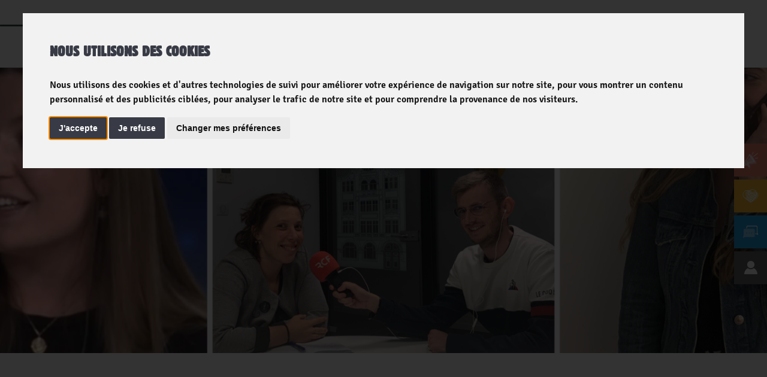

--- FILE ---
content_type: text/html; charset=UTF-8
request_url: https://lefilon.org/on-parle-de-nous-ca-pepite/
body_size: 27490
content:
<!DOCTYPE html>

<html lang="fr-FR" class=" vlt-is--header-style-1 vlt-is--footer-style-1 vlt-is--orange-scheme">

<head>
	<!-- Cookie Consent by TermsFeed (https://www.TermsFeed.com) -->
	<script type="text/javascript" src="https://www.termsfeed.com/public/cookie-consent/4.0.0/cookie-consent.js" charset="UTF-8"></script>
	<script type="text/javascript" charset="UTF-8">
		document.addEventListener('DOMContentLoaded', function() {
			cookieconsent.run({
				"notice_banner_type": "interstitial",
				"consent_type": "express",
				"palette": "light",
				"language": "fr",
				"page_load_consent_levels": ["strictly-necessary"],
				"notice_banner_reject_button_hide": false,
				"preferences_center_close_button_hide": false,
				"page_refresh_confirmation_buttons": false,
				"website_name": "Le Filon"
			});
		});
	</script>

	<noscript>ePrivacy and GPDR Cookie Consent by <a href="https://www.TermsFeed.com/" rel="nofollow">TermsFeed Generator</a></noscript>
	<!-- End Cookie Consent by TermsFeed (https://www.TermsFeed.com) -->

	<!-- Google tag (gtag.js) -->
	<script type="text/plain" data-cookie-consent="tracking" async src="https://www.googletagmanager.com/gtag/js?id=G-98SFGDT1GY"></script>
	<script type="text/plain" data-cookie-consent="tracking">
		window.dataLayer = window.dataLayer || [];
		function gtag(){dataLayer.push(arguments);}
		gtag('js', new Date());

		gtag('config', 'G-98SFGDT1GY');
	</script>

	<script src="https://kit.fontawesome.com/1f2064f8c6.js" crossorigin="anonymous"></script>
	<link rel="stylesheet" href="https://use.fontawesome.com/releases/v5.7.1/css/all.css" integrity="sha384-fnmOCqbTlWIlj8LyTjo7mOUStjsKC4pOpQbqyi7RrhN7udi9RwhKkMHpvLbHG9Sr" crossorigin="anonymous">
	<meta http-equiv="X-UA-Compatible" content="IE=edge">
	<meta charset="UTF-8">
	<meta name="viewport" content="width=device-width,initial-scale=1,user-scalable=no">
	<link rel="profile" href="//gmpg.org/xfn/11" />
	<meta name="theme-color" content="#2d1a6a">
	<meta name='robots' content='index, follow, max-image-preview:large, max-snippet:-1, max-video-preview:-1' />
	<style>img:is([sizes="auto" i], [sizes^="auto," i]) { contain-intrinsic-size: 3000px 1500px }</style>
	
	<!-- This site is optimized with the Yoast SEO plugin v24.2 - https://yoast.com/wordpress/plugins/seo/ -->
	<title>Le Filon | L&#039;actualité du Filon | On parle de nous : Ça pépite !</title>
	<link rel="canonical" href="https://lefilon.org/on-parle-de-nous-ca-pepite/" />
	<meta property="og:locale" content="fr_FR" />
	<meta property="og:type" content="article" />
	<meta property="og:title" content="Le Filon | L&#039;actualité du Filon | On parle de nous : Ça pépite !" />
	<meta property="og:description" content="Interviews, podcast et télévision, le Filon a pu présenter son association et parler aux médias de Ça pépite, l&rsquo;évènement de lancement qui a lieu demain ! Le passage de Julie Glaude, notre chargée de communication, dans Moselle TV (ci-dessous) et son interview dans France Bleu Lorraine ici. L&rsquo;interview d&rsquo;Eugénie Steffan apprentie en communication, dans la [&hellip;]" />
	<meta property="og:url" content="https://lefilon.org/on-parle-de-nous-ca-pepite/" />
	<meta property="og:site_name" content="Le filon" />
	<meta property="article:published_time" content="2022-06-01T12:10:01+00:00" />
	<meta property="article:modified_time" content="2022-09-07T12:26:06+00:00" />
	<meta property="og:image" content="https://lefilon.org/wp-content/uploads/2022/09/Interviews-4-1024x576.png" />
	<meta property="og:image:width" content="1024" />
	<meta property="og:image:height" content="576" />
	<meta property="og:image:type" content="image/png" />
	<meta name="author" content="Le Filon" />
	<meta name="twitter:card" content="summary_large_image" />
	<meta name="twitter:label1" content="Écrit par" />
	<meta name="twitter:data1" content="Le Filon" />
	<meta name="twitter:label2" content="Durée de lecture estimée" />
	<meta name="twitter:data2" content="1 minute" />
	<script type="application/ld+json" class="yoast-schema-graph">{"@context":"https://schema.org","@graph":[{"@type":"WebPage","@id":"https://lefilon.org/on-parle-de-nous-ca-pepite/","url":"https://lefilon.org/on-parle-de-nous-ca-pepite/","name":"Le Filon | L'actualité du Filon | On parle de nous : Ça pépite !","isPartOf":{"@id":"https://lefilon.org/#website"},"primaryImageOfPage":{"@id":"https://lefilon.org/on-parle-de-nous-ca-pepite/#primaryimage"},"image":{"@id":"https://lefilon.org/on-parle-de-nous-ca-pepite/#primaryimage"},"thumbnailUrl":"https://lefilon.org/wp-content/uploads/2022/09/Interviews-4.png","datePublished":"2022-06-01T12:10:01+00:00","dateModified":"2022-09-07T12:26:06+00:00","author":{"@id":"https://lefilon.org/#/schema/person/6382f68fa2ee97c5776c5d8deaf14414"},"breadcrumb":{"@id":"https://lefilon.org/on-parle-de-nous-ca-pepite/#breadcrumb"},"inLanguage":"fr-FR","potentialAction":[{"@type":"ReadAction","target":["https://lefilon.org/on-parle-de-nous-ca-pepite/"]}]},{"@type":"ImageObject","inLanguage":"fr-FR","@id":"https://lefilon.org/on-parle-de-nous-ca-pepite/#primaryimage","url":"https://lefilon.org/wp-content/uploads/2022/09/Interviews-4.png","contentUrl":"https://lefilon.org/wp-content/uploads/2022/09/Interviews-4.png","width":3840,"height":2160,"caption":"interview"},{"@type":"BreadcrumbList","@id":"https://lefilon.org/on-parle-de-nous-ca-pepite/#breadcrumb","itemListElement":[{"@type":"ListItem","position":1,"name":"Accueil","item":"https://lefilon.org/"},{"@type":"ListItem","position":2,"name":"On parle de nous : Ça pépite !"}]},{"@type":"WebSite","@id":"https://lefilon.org/#website","url":"https://lefilon.org/","name":"Le filon","description":"","potentialAction":[{"@type":"SearchAction","target":{"@type":"EntryPoint","urlTemplate":"https://lefilon.org/?s={search_term_string}"},"query-input":{"@type":"PropertyValueSpecification","valueRequired":true,"valueName":"search_term_string"}}],"inLanguage":"fr-FR"},{"@type":"Person","@id":"https://lefilon.org/#/schema/person/6382f68fa2ee97c5776c5d8deaf14414","name":"Le Filon","image":{"@type":"ImageObject","inLanguage":"fr-FR","@id":"https://lefilon.org/#/schema/person/image/","url":"https://secure.gravatar.com/avatar/eef55796ba50777e76796c08dd010026?s=96&d=mm&r=g","contentUrl":"https://secure.gravatar.com/avatar/eef55796ba50777e76796c08dd010026?s=96&d=mm&r=g","caption":"Le Filon"}}]}</script>
	<!-- / Yoast SEO plugin. -->


<link rel='dns-prefetch' href='//fonts.googleapis.com' />
<link rel='dns-prefetch' href='//use.fontawesome.com' />
<link rel="alternate" type="application/rss+xml" title="Le filon &raquo; Flux" href="https://lefilon.org/feed/" />
		<!-- This site uses the Google Analytics by MonsterInsights plugin v9.11.1 - Using Analytics tracking - https://www.monsterinsights.com/ -->
							<script src="//www.googletagmanager.com/gtag/js?id=G-98SFGDT1GY"  data-cfasync="false" data-wpfc-render="false" type="text/javascript" async></script>
			<script data-cfasync="false" data-wpfc-render="false" type="text/javascript">
				var mi_version = '9.11.1';
				var mi_track_user = true;
				var mi_no_track_reason = '';
								var MonsterInsightsDefaultLocations = {"page_location":"https:\/\/lefilon.org\/on-parle-de-nous-ca-pepite\/?q=\/on-parle-de-nous-ca-pepite\/&","page_referrer":"https:\/\/lefilon.org\/portfolio\/"};
								if ( typeof MonsterInsightsPrivacyGuardFilter === 'function' ) {
					var MonsterInsightsLocations = (typeof MonsterInsightsExcludeQuery === 'object') ? MonsterInsightsPrivacyGuardFilter( MonsterInsightsExcludeQuery ) : MonsterInsightsPrivacyGuardFilter( MonsterInsightsDefaultLocations );
				} else {
					var MonsterInsightsLocations = (typeof MonsterInsightsExcludeQuery === 'object') ? MonsterInsightsExcludeQuery : MonsterInsightsDefaultLocations;
				}

								var disableStrs = [
										'ga-disable-G-98SFGDT1GY',
									];

				/* Function to detect opted out users */
				function __gtagTrackerIsOptedOut() {
					for (var index = 0; index < disableStrs.length; index++) {
						if (document.cookie.indexOf(disableStrs[index] + '=true') > -1) {
							return true;
						}
					}

					return false;
				}

				/* Disable tracking if the opt-out cookie exists. */
				if (__gtagTrackerIsOptedOut()) {
					for (var index = 0; index < disableStrs.length; index++) {
						window[disableStrs[index]] = true;
					}
				}

				/* Opt-out function */
				function __gtagTrackerOptout() {
					for (var index = 0; index < disableStrs.length; index++) {
						document.cookie = disableStrs[index] + '=true; expires=Thu, 31 Dec 2099 23:59:59 UTC; path=/';
						window[disableStrs[index]] = true;
					}
				}

				if ('undefined' === typeof gaOptout) {
					function gaOptout() {
						__gtagTrackerOptout();
					}
				}
								window.dataLayer = window.dataLayer || [];

				window.MonsterInsightsDualTracker = {
					helpers: {},
					trackers: {},
				};
				if (mi_track_user) {
					function __gtagDataLayer() {
						dataLayer.push(arguments);
					}

					function __gtagTracker(type, name, parameters) {
						if (!parameters) {
							parameters = {};
						}

						if (parameters.send_to) {
							__gtagDataLayer.apply(null, arguments);
							return;
						}

						if (type === 'event') {
														parameters.send_to = monsterinsights_frontend.v4_id;
							var hookName = name;
							if (typeof parameters['event_category'] !== 'undefined') {
								hookName = parameters['event_category'] + ':' + name;
							}

							if (typeof MonsterInsightsDualTracker.trackers[hookName] !== 'undefined') {
								MonsterInsightsDualTracker.trackers[hookName](parameters);
							} else {
								__gtagDataLayer('event', name, parameters);
							}
							
						} else {
							__gtagDataLayer.apply(null, arguments);
						}
					}

					__gtagTracker('js', new Date());
					__gtagTracker('set', {
						'developer_id.dZGIzZG': true,
											});
					if ( MonsterInsightsLocations.page_location ) {
						__gtagTracker('set', MonsterInsightsLocations);
					}
										__gtagTracker('config', 'G-98SFGDT1GY', {"forceSSL":"true","link_attribution":"true"} );
										window.gtag = __gtagTracker;										(function () {
						/* https://developers.google.com/analytics/devguides/collection/analyticsjs/ */
						/* ga and __gaTracker compatibility shim. */
						var noopfn = function () {
							return null;
						};
						var newtracker = function () {
							return new Tracker();
						};
						var Tracker = function () {
							return null;
						};
						var p = Tracker.prototype;
						p.get = noopfn;
						p.set = noopfn;
						p.send = function () {
							var args = Array.prototype.slice.call(arguments);
							args.unshift('send');
							__gaTracker.apply(null, args);
						};
						var __gaTracker = function () {
							var len = arguments.length;
							if (len === 0) {
								return;
							}
							var f = arguments[len - 1];
							if (typeof f !== 'object' || f === null || typeof f.hitCallback !== 'function') {
								if ('send' === arguments[0]) {
									var hitConverted, hitObject = false, action;
									if ('event' === arguments[1]) {
										if ('undefined' !== typeof arguments[3]) {
											hitObject = {
												'eventAction': arguments[3],
												'eventCategory': arguments[2],
												'eventLabel': arguments[4],
												'value': arguments[5] ? arguments[5] : 1,
											}
										}
									}
									if ('pageview' === arguments[1]) {
										if ('undefined' !== typeof arguments[2]) {
											hitObject = {
												'eventAction': 'page_view',
												'page_path': arguments[2],
											}
										}
									}
									if (typeof arguments[2] === 'object') {
										hitObject = arguments[2];
									}
									if (typeof arguments[5] === 'object') {
										Object.assign(hitObject, arguments[5]);
									}
									if ('undefined' !== typeof arguments[1].hitType) {
										hitObject = arguments[1];
										if ('pageview' === hitObject.hitType) {
											hitObject.eventAction = 'page_view';
										}
									}
									if (hitObject) {
										action = 'timing' === arguments[1].hitType ? 'timing_complete' : hitObject.eventAction;
										hitConverted = mapArgs(hitObject);
										__gtagTracker('event', action, hitConverted);
									}
								}
								return;
							}

							function mapArgs(args) {
								var arg, hit = {};
								var gaMap = {
									'eventCategory': 'event_category',
									'eventAction': 'event_action',
									'eventLabel': 'event_label',
									'eventValue': 'event_value',
									'nonInteraction': 'non_interaction',
									'timingCategory': 'event_category',
									'timingVar': 'name',
									'timingValue': 'value',
									'timingLabel': 'event_label',
									'page': 'page_path',
									'location': 'page_location',
									'title': 'page_title',
									'referrer' : 'page_referrer',
								};
								for (arg in args) {
																		if (!(!args.hasOwnProperty(arg) || !gaMap.hasOwnProperty(arg))) {
										hit[gaMap[arg]] = args[arg];
									} else {
										hit[arg] = args[arg];
									}
								}
								return hit;
							}

							try {
								f.hitCallback();
							} catch (ex) {
							}
						};
						__gaTracker.create = newtracker;
						__gaTracker.getByName = newtracker;
						__gaTracker.getAll = function () {
							return [];
						};
						__gaTracker.remove = noopfn;
						__gaTracker.loaded = true;
						window['__gaTracker'] = __gaTracker;
					})();
									} else {
										console.log("");
					(function () {
						function __gtagTracker() {
							return null;
						}

						window['__gtagTracker'] = __gtagTracker;
						window['gtag'] = __gtagTracker;
					})();
									}
			</script>
							<!-- / Google Analytics by MonsterInsights -->
		<script type="text/javascript">
/* <![CDATA[ */
window._wpemojiSettings = {"baseUrl":"https:\/\/s.w.org\/images\/core\/emoji\/15.0.3\/72x72\/","ext":".png","svgUrl":"https:\/\/s.w.org\/images\/core\/emoji\/15.0.3\/svg\/","svgExt":".svg","source":{"concatemoji":"https:\/\/lefilon.org\/wp-includes\/js\/wp-emoji-release.min.js?ver=3270bb2a89726226e32cf9bde9342f95"}};
/*! This file is auto-generated */
!function(i,n){var o,s,e;function c(e){try{var t={supportTests:e,timestamp:(new Date).valueOf()};sessionStorage.setItem(o,JSON.stringify(t))}catch(e){}}function p(e,t,n){e.clearRect(0,0,e.canvas.width,e.canvas.height),e.fillText(t,0,0);var t=new Uint32Array(e.getImageData(0,0,e.canvas.width,e.canvas.height).data),r=(e.clearRect(0,0,e.canvas.width,e.canvas.height),e.fillText(n,0,0),new Uint32Array(e.getImageData(0,0,e.canvas.width,e.canvas.height).data));return t.every(function(e,t){return e===r[t]})}function u(e,t,n){switch(t){case"flag":return n(e,"\ud83c\udff3\ufe0f\u200d\u26a7\ufe0f","\ud83c\udff3\ufe0f\u200b\u26a7\ufe0f")?!1:!n(e,"\ud83c\uddfa\ud83c\uddf3","\ud83c\uddfa\u200b\ud83c\uddf3")&&!n(e,"\ud83c\udff4\udb40\udc67\udb40\udc62\udb40\udc65\udb40\udc6e\udb40\udc67\udb40\udc7f","\ud83c\udff4\u200b\udb40\udc67\u200b\udb40\udc62\u200b\udb40\udc65\u200b\udb40\udc6e\u200b\udb40\udc67\u200b\udb40\udc7f");case"emoji":return!n(e,"\ud83d\udc26\u200d\u2b1b","\ud83d\udc26\u200b\u2b1b")}return!1}function f(e,t,n){var r="undefined"!=typeof WorkerGlobalScope&&self instanceof WorkerGlobalScope?new OffscreenCanvas(300,150):i.createElement("canvas"),a=r.getContext("2d",{willReadFrequently:!0}),o=(a.textBaseline="top",a.font="600 32px Arial",{});return e.forEach(function(e){o[e]=t(a,e,n)}),o}function t(e){var t=i.createElement("script");t.src=e,t.defer=!0,i.head.appendChild(t)}"undefined"!=typeof Promise&&(o="wpEmojiSettingsSupports",s=["flag","emoji"],n.supports={everything:!0,everythingExceptFlag:!0},e=new Promise(function(e){i.addEventListener("DOMContentLoaded",e,{once:!0})}),new Promise(function(t){var n=function(){try{var e=JSON.parse(sessionStorage.getItem(o));if("object"==typeof e&&"number"==typeof e.timestamp&&(new Date).valueOf()<e.timestamp+604800&&"object"==typeof e.supportTests)return e.supportTests}catch(e){}return null}();if(!n){if("undefined"!=typeof Worker&&"undefined"!=typeof OffscreenCanvas&&"undefined"!=typeof URL&&URL.createObjectURL&&"undefined"!=typeof Blob)try{var e="postMessage("+f.toString()+"("+[JSON.stringify(s),u.toString(),p.toString()].join(",")+"));",r=new Blob([e],{type:"text/javascript"}),a=new Worker(URL.createObjectURL(r),{name:"wpTestEmojiSupports"});return void(a.onmessage=function(e){c(n=e.data),a.terminate(),t(n)})}catch(e){}c(n=f(s,u,p))}t(n)}).then(function(e){for(var t in e)n.supports[t]=e[t],n.supports.everything=n.supports.everything&&n.supports[t],"flag"!==t&&(n.supports.everythingExceptFlag=n.supports.everythingExceptFlag&&n.supports[t]);n.supports.everythingExceptFlag=n.supports.everythingExceptFlag&&!n.supports.flag,n.DOMReady=!1,n.readyCallback=function(){n.DOMReady=!0}}).then(function(){return e}).then(function(){var e;n.supports.everything||(n.readyCallback(),(e=n.source||{}).concatemoji?t(e.concatemoji):e.wpemoji&&e.twemoji&&(t(e.twemoji),t(e.wpemoji)))}))}((window,document),window._wpemojiSettings);
/* ]]> */
</script>
<link rel='stylesheet' id='ionicons-css' href='https://lefilon.org/wp-content/plugins/lewis_helper_plugin/includes/wpbakery/fonts/ionicons/ionicons.css?ver=3270bb2a89726226e32cf9bde9342f95' type='text/css' media='all' />
<style id='cf-frontend-style-inline-css' type='text/css'>
@font-face {
	font-family: 'Signika';
	font-weight: 100;
	font-display: auto;
	src: url('https://lefilon.org/wp-content/uploads/2022/05/Signika-Semibold.otf') format('OpenType');
}
</style>
<style id='wp-emoji-styles-inline-css' type='text/css'>

	img.wp-smiley, img.emoji {
		display: inline !important;
		border: none !important;
		box-shadow: none !important;
		height: 1em !important;
		width: 1em !important;
		margin: 0 0.07em !important;
		vertical-align: -0.1em !important;
		background: none !important;
		padding: 0 !important;
	}
</style>
<link rel='stylesheet' id='contact-form-7-css' href='https://lefilon.org/wp-content/plugins/contact-form-7/includes/css/styles.css?ver=6.0.2' type='text/css' media='all' />
<link rel='stylesheet' id='fontawesome-6.3.0-css' href='https://lefilon.org/wp-content/plugins/simple-floating-menu/assets/css/fontawesome-6.3.0.css?ver=1.2.8' type='text/css' media='all' />
<link rel='stylesheet' id='eleganticons-css' href='https://lefilon.org/wp-content/plugins/simple-floating-menu/assets/css/eleganticons.css?ver=1.2.8' type='text/css' media='all' />
<link rel='stylesheet' id='essentialicon-css' href='https://lefilon.org/wp-content/plugins/simple-floating-menu/assets/css/essentialicon.css?ver=1.2.8' type='text/css' media='all' />
<link rel='stylesheet' id='iconfont-css' href='https://lefilon.org/wp-content/plugins/simple-floating-menu/assets/css/icofont.css?ver=1.2.8' type='text/css' media='all' />
<link rel='stylesheet' id='materialdesignicons-css' href='https://lefilon.org/wp-content/plugins/simple-floating-menu/assets/css/materialdesignicons.css?ver=1.2.8' type='text/css' media='all' />
<link rel='stylesheet' id='sfm-style-css' href='https://lefilon.org/wp-content/plugins/simple-floating-menu/assets/css/style.css?ver=1.2.8' type='text/css' media='all' />
<style id='sfm-style-inline-css' type='text/css'>
.sfm-floating-menu a.sfm-shape-button{height:55px;width:55px}.sfm-floating-menu a.sfm-shape-button{font-size:22px}.sfm-floating-menu i{top:0px}.sfm-floating-menu.horizontal{margin:0 -2.5px}.sfm-floating-menu.vertical{margin:-2.5px 0}.sfm-floating-menu.horizontal .sfm-button{margin:0 2.5px}.sfm-floating-menu.vertical .sfm-button{margin:2.5px 0}.sfm-floating-menu.top-left,.sfm-floating-menu.top-right,.sfm-floating-menu.top-middle{top:0px}.sfm-floating-menu.bottom-left,.sfm-floating-menu.bottom-right,.sfm-floating-menu.bottom-middle{bottom:0px}.sfm-floating-menu.top-left,.sfm-floating-menu.bottom-left,.sfm-floating-menu.middle-left{left:0px}.sfm-floating-menu.top-right,.sfm-floating-menu.bottom-right,.sfm-floating-menu.middle-right{right:0px}.sfm-floating-menu{z-index:9}.sfm-floating-menu .sfm-62275d6eb7e08 a.sfm-shape-button{background:#f08170}.sfm-floating-menu .sfm-62275d6eb7e08 a.sfm-shape-button{color:#FFFFFF}.sfm-floating-menu .sfm-62275d6eb7e08:hover a.sfm-shape-button{background:#efa197}.sfm-floating-menu .sfm-62275d6eb7e08:hover a.sfm-shape-button{color:#FFFFFF}.sfm-floating-menu .sfm-62275d6eb7e08 .sfm-tool-tip{background:#f08170}.sfm-floating-menu.top-left.horizontal .sfm-62275d6eb7e08 .sfm-tool-tip:after,.sfm-floating-menu.top-middle.horizontal .sfm-62275d6eb7e08 .sfm-tool-tip:after,.sfm-floating-menu.top-right.horizontal .sfm-62275d6eb7e08 .sfm-tool-tip:after{border-color:transparent transparent #f08170 transparent}.sfm-floating-menu.top-left.vertical .sfm-62275d6eb7e08 .sfm-tool-tip:after,.sfm-floating-menu.top-middle.vertical .sfm-62275d6eb7e08 .sfm-tool-tip:after,.sfm-floating-menu.bottom-left.vertical .sfm-62275d6eb7e08 .sfm-tool-tip:after,.sfm-floating-menu.bottom-middle.vertical .sfm-62275d6eb7e08 .sfm-tool-tip:after,.sfm-floating-menu.middle-left.vertical .sfm-62275d6eb7e08 .sfm-tool-tip:after{border-color:transparent #f08170 transparent transparent}.sfm-floating-menu.top-right.vertical .sfm-62275d6eb7e08 .sfm-tool-tip:after,.sfm-floating-menu.middle-right.vertical .sfm-62275d6eb7e08 .sfm-tool-tip:after,.sfm-floating-menu.bottom-right.vertical .sfm-62275d6eb7e08 .sfm-tool-tip:after{border-color:transparent transparent transparent #f08170}.sfm-floating-menu.bottom-left.horizontal .sfm-62275d6eb7e08 .sfm-tool-tip:after,.sfm-floating-menu.bottom-middle.horizontal .sfm-62275d6eb7e08 .sfm-tool-tip:after,.sfm-floating-menu.bottom-right.horizontal .sfm-62275d6eb7e08 .sfm-tool-tip:after,.sfm-floating-menu.middle-left.horizontal .sfm-62275d6eb7e08 .sfm-tool-tip:after,.sfm-floating-menu.middle-right.horizontal .sfm-62275d6eb7e08 .sfm-tool-tip:after{border-color:#f08170 transparent transparent transparent}.sfm-floating-menu .sfm-62275d6eb7e08 .sfm-tool-tip a{color:#FFFFFF}.sfm-floating-menu .sfm-1646821275203 a.sfm-shape-button{background:#fbbb31}.sfm-floating-menu .sfm-1646821275203 a.sfm-shape-button{color:#FFFFFF}.sfm-floating-menu .sfm-1646821275203:hover a.sfm-shape-button{background:#f9d27c}.sfm-floating-menu .sfm-1646821275203:hover a.sfm-shape-button{color:#FFFFFF}.sfm-floating-menu .sfm-1646821275203 .sfm-tool-tip{background:#fbbb31}.sfm-floating-menu.top-left.horizontal .sfm-1646821275203 .sfm-tool-tip:after,.sfm-floating-menu.top-middle.horizontal .sfm-1646821275203 .sfm-tool-tip:after,.sfm-floating-menu.top-right.horizontal .sfm-1646821275203 .sfm-tool-tip:after{border-color:transparent transparent #fbbb31 transparent}.sfm-floating-menu.top-left.vertical .sfm-1646821275203 .sfm-tool-tip:after,.sfm-floating-menu.top-middle.vertical .sfm-1646821275203 .sfm-tool-tip:after,.sfm-floating-menu.bottom-left.vertical .sfm-1646821275203 .sfm-tool-tip:after,.sfm-floating-menu.bottom-middle.vertical .sfm-1646821275203 .sfm-tool-tip:after,.sfm-floating-menu.middle-left.vertical .sfm-1646821275203 .sfm-tool-tip:after{border-color:transparent #fbbb31 transparent transparent}.sfm-floating-menu.top-right.vertical .sfm-1646821275203 .sfm-tool-tip:after,.sfm-floating-menu.middle-right.vertical .sfm-1646821275203 .sfm-tool-tip:after,.sfm-floating-menu.bottom-right.vertical .sfm-1646821275203 .sfm-tool-tip:after{border-color:transparent transparent transparent #fbbb31}.sfm-floating-menu.bottom-left.horizontal .sfm-1646821275203 .sfm-tool-tip:after,.sfm-floating-menu.bottom-middle.horizontal .sfm-1646821275203 .sfm-tool-tip:after,.sfm-floating-menu.bottom-right.horizontal .sfm-1646821275203 .sfm-tool-tip:after,.sfm-floating-menu.middle-left.horizontal .sfm-1646821275203 .sfm-tool-tip:after,.sfm-floating-menu.middle-right.horizontal .sfm-1646821275203 .sfm-tool-tip:after{border-color:#fbbb31 transparent transparent transparent}.sfm-floating-menu .sfm-1646821275203 .sfm-tool-tip a{color:#FFFFFF}.sfm-floating-menu .sfm-1646821373845 a.sfm-shape-button{background:#1c9fe4}.sfm-floating-menu .sfm-1646821373845 a.sfm-shape-button{color:#FFFFFF}.sfm-floating-menu .sfm-1646821373845:hover a.sfm-shape-button{background:#5fb4e2}.sfm-floating-menu .sfm-1646821373845:hover a.sfm-shape-button{color:#FFFFFF}.sfm-floating-menu .sfm-1646821373845 .sfm-tool-tip{background:#1c9fe4}.sfm-floating-menu.top-left.horizontal .sfm-1646821373845 .sfm-tool-tip:after,.sfm-floating-menu.top-middle.horizontal .sfm-1646821373845 .sfm-tool-tip:after,.sfm-floating-menu.top-right.horizontal .sfm-1646821373845 .sfm-tool-tip:after{border-color:transparent transparent #1c9fe4 transparent}.sfm-floating-menu.top-left.vertical .sfm-1646821373845 .sfm-tool-tip:after,.sfm-floating-menu.top-middle.vertical .sfm-1646821373845 .sfm-tool-tip:after,.sfm-floating-menu.bottom-left.vertical .sfm-1646821373845 .sfm-tool-tip:after,.sfm-floating-menu.bottom-middle.vertical .sfm-1646821373845 .sfm-tool-tip:after,.sfm-floating-menu.middle-left.vertical .sfm-1646821373845 .sfm-tool-tip:after{border-color:transparent #1c9fe4 transparent transparent}.sfm-floating-menu.top-right.vertical .sfm-1646821373845 .sfm-tool-tip:after,.sfm-floating-menu.middle-right.vertical .sfm-1646821373845 .sfm-tool-tip:after,.sfm-floating-menu.bottom-right.vertical .sfm-1646821373845 .sfm-tool-tip:after{border-color:transparent transparent transparent #1c9fe4}.sfm-floating-menu.bottom-left.horizontal .sfm-1646821373845 .sfm-tool-tip:after,.sfm-floating-menu.bottom-middle.horizontal .sfm-1646821373845 .sfm-tool-tip:after,.sfm-floating-menu.bottom-right.horizontal .sfm-1646821373845 .sfm-tool-tip:after,.sfm-floating-menu.middle-left.horizontal .sfm-1646821373845 .sfm-tool-tip:after,.sfm-floating-menu.middle-right.horizontal .sfm-1646821373845 .sfm-tool-tip:after{border-color:#1c9fe4 transparent transparent transparent}.sfm-floating-menu .sfm-1646821373845 .sfm-tool-tip a{color:#FFFFFF}.sfm-floating-menu .sfm-1757685518810 a.sfm-shape-button{background:#666666}.sfm-floating-menu .sfm-1757685518810 a.sfm-shape-button{color:#FFFFFF}.sfm-floating-menu .sfm-1757685518810:hover a.sfm-shape-button{background:#999999}.sfm-floating-menu .sfm-1757685518810:hover a.sfm-shape-button{color:#FFFFFF}.sfm-floating-menu .sfm-1757685518810 .sfm-tool-tip{background:#666666}.sfm-floating-menu.top-left.horizontal .sfm-1757685518810 .sfm-tool-tip:after,.sfm-floating-menu.top-middle.horizontal .sfm-1757685518810 .sfm-tool-tip:after,.sfm-floating-menu.top-right.horizontal .sfm-1757685518810 .sfm-tool-tip:after{border-color:transparent transparent #666666 transparent}.sfm-floating-menu.top-left.vertical .sfm-1757685518810 .sfm-tool-tip:after,.sfm-floating-menu.top-middle.vertical .sfm-1757685518810 .sfm-tool-tip:after,.sfm-floating-menu.bottom-left.vertical .sfm-1757685518810 .sfm-tool-tip:after,.sfm-floating-menu.bottom-middle.vertical .sfm-1757685518810 .sfm-tool-tip:after,.sfm-floating-menu.middle-left.vertical .sfm-1757685518810 .sfm-tool-tip:after{border-color:transparent #666666 transparent transparent}.sfm-floating-menu.top-right.vertical .sfm-1757685518810 .sfm-tool-tip:after,.sfm-floating-menu.middle-right.vertical .sfm-1757685518810 .sfm-tool-tip:after,.sfm-floating-menu.bottom-right.vertical .sfm-1757685518810 .sfm-tool-tip:after{border-color:transparent transparent transparent #666666}.sfm-floating-menu.bottom-left.horizontal .sfm-1757685518810 .sfm-tool-tip:after,.sfm-floating-menu.bottom-middle.horizontal .sfm-1757685518810 .sfm-tool-tip:after,.sfm-floating-menu.bottom-right.horizontal .sfm-1757685518810 .sfm-tool-tip:after,.sfm-floating-menu.middle-left.horizontal .sfm-1757685518810 .sfm-tool-tip:after,.sfm-floating-menu.middle-right.horizontal .sfm-1757685518810 .sfm-tool-tip:after{border-color:#666666 transparent transparent transparent}.sfm-floating-menu .sfm-1757685518810 .sfm-tool-tip a{color:#FFFFFF}.sfm-floating-menu .sfm-tool-tip a{font-family:Karla}.sfm-floating-menu .sfm-tool-tip a{font-weight:400;font-style:normal}.sfm-floating-menu .sfm-tool-tip a{text-transform:none}.sfm-floating-menu .sfm-tool-tip a{text-decoration:none}.sfm-floating-menu .sfm-tool-tip a{font-size:16px}.sfm-floating-menu .sfm-tool-tip a{line-height:1}.sfm-floating-menu .sfm-tool-tip a{letter-spacing:0px}.sfm-floating-menu .sfm-button{--sfm-button-shadow-x:0px}.sfm-floating-menu .sfm-button{--sfm-button-shadow-y:0px}.sfm-floating-menu .sfm-button{--sfm-button-shadow-blur:0px}
</style>
<link rel='stylesheet' id='sfm-fonts-css' href='https://fonts.googleapis.com/css?family=Karla%3A200%2C300%2C400%2C500%2C600%2C700%2C800%2C200i%2C300i%2C400i%2C500i%2C600i%2C700i%2C800i&#038;subset=latin%2Clatin-ext&#038;ver=1.2.8' type='text/css' media='all' />
<link rel='stylesheet' id='uaf_client_css-css' href='https://lefilon.org/wp-content/uploads/useanyfont/uaf.css?ver=1736244730' type='text/css' media='all' />
<link rel='stylesheet' id='cff-css' href='https://lefilon.org/wp-content/plugins/custom-facebook-feed-pro/assets/css/cff-style.min.css?ver=4.6.6' type='text/css' media='all' />
<link rel='stylesheet' id='lw_owl_css-css' href='https://lefilon.org/wp-content/plugins/lewis_helper_plugin/includes/wpbakery/css/owl.carousel.min.css?ver=1' type='text/css' media='all' />
<link rel='stylesheet' id='lw_owl_theme_css-css' href='https://lefilon.org/wp-content/plugins/lewis_helper_plugin/includes/wpbakery/css/owl.theme.default.min.css?ver=1' type='text/css' media='all' />
<link rel='stylesheet' id='lw_style-css' href='https://lefilon.org/wp-content/plugins/lewis_helper_plugin/includes/wpbakery/css/style.css?ver=1' type='text/css' media='all' />
<link rel='stylesheet' id='lewis-style-css' href='https://lefilon.org/wp-content/themes/lewis/style.css?ver=3270bb2a89726226e32cf9bde9342f95' type='text/css' media='all' />
<link rel='stylesheet' id='bootstrap-css' href='https://lefilon.org/wp-content/themes/lewis/assets/css/framework/bootstrap.min.css?ver=1.0.1' type='text/css' media='all' />
<link rel='stylesheet' id='animsition-css' href='https://lefilon.org/wp-content/themes/lewis/assets/css/plugins/animsition.min.css?ver=1.0.1' type='text/css' media='all' />
<link rel='stylesheet' id='jquery-fancybox-css' href='https://lefilon.org/wp-content/themes/lewis/assets/css/plugins/jquery.fancybox.min.css?ver=1.0.1' type='text/css' media='all' />
<link rel='stylesheet' id='swiper-css' href='https://lefilon.org/wp-content/plugins/visual-portfolio/assets/vendor/swiper/swiper-bundle.min.css?ver=8.4.7' type='text/css' media='all' />
<link rel='stylesheet' id='jquery-pagepiling-css' href='https://lefilon.org/wp-content/themes/lewis/assets/css/plugins/jquery.pagepiling.min.css?ver=1.0.1' type='text/css' media='all' />
<link rel='stylesheet' id='superfish-css' href='https://lefilon.org/wp-content/themes/lewis/assets/css/plugins/superfish.css?ver=1.0.1' type='text/css' media='all' />
<link rel='stylesheet' id='socicons-css' href='https://lefilon.org/wp-content/themes/lewis/assets/fonts/socicons/socicon.css?ver=1.0.1' type='text/css' media='all' />
<link rel='stylesheet' id='vlt-main-css-css' href='https://lefilon.org/wp-content/themes/lewis/assets/css/vlt-main.css?ver=1.0.1' type='text/css' media='all' />
<!--[if lt IE 9]>
<link rel='stylesheet' id='vc_lte_ie9-css' href='https://lefilon.org/wp-content/plugins/js_composer/assets/css/vc_lte_ie9.min.css?ver=6.0.5' type='text/css' media='screen' />
<![endif]-->
<link rel='stylesheet' id='font-awesome-official-css' href='https://use.fontawesome.com/releases/v6.0.0/css/all.css' type='text/css' media='all' integrity="sha384-3B6NwesSXE7YJlcLI9RpRqGf2p/EgVH8BgoKTaUrmKNDkHPStTQ3EyoYjCGXaOTS" crossorigin="anonymous" />
<link rel='stylesheet' id='font-awesome-css' href='https://lefilon.org/wp-content/plugins/js_composer/assets/lib/bower/font-awesome/css/font-awesome.min.css?ver=6.0.5' type='text/css' media='all' />
<link rel='stylesheet' id='sib-front-css-css' href='https://lefilon.org/wp-content/plugins/mailin/css/mailin-front.css?ver=3270bb2a89726226e32cf9bde9342f95' type='text/css' media='all' />
<link rel='stylesheet' id='font-awesome-official-v4shim-css' href='https://use.fontawesome.com/releases/v6.0.0/css/v4-shims.css' type='text/css' media='all' integrity="sha384-Mo3tUbn02WJ1eXNOTbemz64sjSQx9PEUk4o3BJbDNrfhSAfbPobKWeqYpV3xkTBC" crossorigin="anonymous" />
<script type="text/javascript" src="https://lefilon.org/wp-content/plugins/google-analytics-for-wordpress/assets/js/frontend-gtag.min.js?ver=9.11.1" id="monsterinsights-frontend-script-js" async="async" data-wp-strategy="async"></script>
<script data-cfasync="false" data-wpfc-render="false" type="text/javascript" id='monsterinsights-frontend-script-js-extra'>/* <![CDATA[ */
var monsterinsights_frontend = {"js_events_tracking":"true","download_extensions":"doc,pdf,ppt,zip,xls,docx,pptx,xlsx","inbound_paths":"[{\"path\":\"\\\/go\\\/\",\"label\":\"affiliate\"},{\"path\":\"\\\/recommend\\\/\",\"label\":\"affiliate\"}]","home_url":"https:\/\/lefilon.org","hash_tracking":"false","v4_id":"G-98SFGDT1GY"};/* ]]> */
</script>
<script type="text/javascript" src="https://lefilon.org/wp-includes/js/jquery/jquery.min.js?ver=3.7.1" id="jquery-core-js"></script>
<script type="text/javascript" src="https://lefilon.org/wp-includes/js/jquery/jquery-migrate.min.js?ver=3.4.1" id="jquery-migrate-js"></script>
<script type="text/javascript" id="simple-likes-public-js-js-extra">
/* <![CDATA[ */
var simpleLikes = {"ajaxurl":"https:\/\/lefilon.org\/wp-admin\/admin-ajax.php","like":"Like","unlike":"Unlike"};
/* ]]> */
</script>
<script type="text/javascript" src="https://lefilon.org/wp-content/plugins/lewis_helper_plugin/includes/vendors/post-like/js/post-like.min.js?ver=3270bb2a89726226e32cf9bde9342f95" id="simple-likes-public-js-js"></script>
<script type="text/javascript" id="sib-front-js-js-extra">
/* <![CDATA[ */
var sibErrMsg = {"invalidMail":"Please fill out valid email address","requiredField":"Please fill out required fields","invalidDateFormat":"Please fill out valid date format","invalidSMSFormat":"Please fill out valid phone number"};
var ajax_sib_front_object = {"ajax_url":"https:\/\/lefilon.org\/wp-admin\/admin-ajax.php","ajax_nonce":"2feaf96421","flag_url":"https:\/\/lefilon.org\/wp-content\/plugins\/mailin\/img\/flags\/"};
/* ]]> */
</script>
<script type="text/javascript" src="https://lefilon.org/wp-content/plugins/mailin/js/mailin-front.js?ver=1736244653" id="sib-front-js-js"></script>
<link rel="https://api.w.org/" href="https://lefilon.org/wp-json/" /><link rel="alternate" title="JSON" type="application/json" href="https://lefilon.org/wp-json/wp/v2/posts/8696" /><link rel="EditURI" type="application/rsd+xml" title="RSD" href="https://lefilon.org/xmlrpc.php?rsd" />
<link rel="alternate" title="oEmbed (JSON)" type="application/json+oembed" href="https://lefilon.org/wp-json/oembed/1.0/embed?url=https%3A%2F%2Flefilon.org%2Fon-parle-de-nous-ca-pepite%2F" />
<link rel="alternate" title="oEmbed (XML)" type="text/xml+oembed" href="https://lefilon.org/wp-json/oembed/1.0/embed?url=https%3A%2F%2Flefilon.org%2Fon-parle-de-nous-ca-pepite%2F&#038;format=xml" />
<!-- Custom Facebook Feed JS vars -->
<script type="text/javascript">
var cffsiteurl = "https://lefilon.org/wp-content/plugins";
var cffajaxurl = "https://lefilon.org/wp-admin/admin-ajax.php";


var cfflinkhashtags = "false";
</script>
<script>

function openSearch() {
  document.getElementById("myOverlay").style.display = "block";
}

function closeSearch() {
  document.getElementById("myOverlay").style.display = "none";
}
</script>
<script type='text/javascript'>
/* <![CDATA[ */
var VPData = {"version":"3.3.12","pro":false,"__":{"couldnt_retrieve_vp":"Couldn't retrieve Visual Portfolio ID.","pswp_close":"Fermer (\u00c9chap)","pswp_share":"Partager","pswp_fs":"Ouvrir\/fermer le plein \u00e9cran","pswp_zoom":"Zoomer\/d\u00e9zoomer","pswp_prev":"Pr\u00e9c\u00e9dent (fl\u00e8che gauche)","pswp_next":"Suivant (fl\u00e8che droite)","pswp_share_fb":"Partager sur Facebook","pswp_share_tw":"Tweeter","pswp_share_pin":"L\u2019\u00e9pingler","pswp_download":"T\u00e9l\u00e9charger","fancybox_close":"Fermer","fancybox_next":"Suivant","fancybox_prev":"Pr\u00e9c\u00e9dent","fancybox_error":"Le contenu demand\u00e9 ne peut pas \u00eatre charg\u00e9. <br \/> Veuillez r\u00e9essayer ult\u00e9rieurement.","fancybox_play_start":"D\u00e9marrer le diaporama","fancybox_play_stop":"Mettre le diaporama en pause","fancybox_full_screen":"Plein \u00e9cran","fancybox_thumbs":"Miniatures","fancybox_download":"T\u00e9l\u00e9charger","fancybox_share":"Partager","fancybox_zoom":"Zoom"},"settingsPopupGallery":{"enable_on_wordpress_images":false,"vendor":"fancybox","deep_linking":false,"deep_linking_url_to_share_images":false,"show_arrows":true,"show_counter":true,"show_zoom_button":true,"show_fullscreen_button":true,"show_share_button":true,"show_close_button":true,"show_thumbs":true,"show_download_button":false,"show_slideshow":false,"click_to_zoom":true,"restore_focus":true},"screenSizes":[320,576,768,992,1200]};
/* ]]> */
</script>
		<noscript>
			<style type="text/css">
				.vp-portfolio__preloader-wrap{display:none}.vp-portfolio__filter-wrap,.vp-portfolio__items-wrap,.vp-portfolio__pagination-wrap,.vp-portfolio__sort-wrap{opacity:1;visibility:visible}.vp-portfolio__item .vp-portfolio__item-img noscript+img,.vp-portfolio__thumbnails-wrap{display:none}
			</style>
		</noscript>
		<meta name="generator" content="Powered by WPBakery Page Builder - drag and drop page builder for WordPress."/>
<style type="text/css">.broken_link, a.broken_link {
	text-decoration: line-through;
}</style>		<style type="text/css">
			/* If html does not have either class, do not show lazy loaded images. */
			html:not(.vp-lazyload-enabled):not(.js) .vp-lazyload {
				display: none;
			}
		</style>
		<script>
			document.documentElement.classList.add(
				'vp-lazyload-enabled'
			);
		</script>
		<style class='wp-fonts-local' type='text/css'>
@font-face{font-family:blockbe;font-style:normal;font-weight:400;font-display:fallback;src:url('https://localhost/WORDPRESS/le-filon/wp-content/uploads/useanyfont/8624BLOCKBE.woff2') format('woff2');}
</style>
<link rel="icon" href="https://lefilon.org/wp-content/uploads/2022/02/cropped-fav-4-32x32.png" sizes="32x32" />
<link rel="icon" href="https://lefilon.org/wp-content/uploads/2022/02/cropped-fav-4-192x192.png" sizes="192x192" />
<link rel="apple-touch-icon" href="https://lefilon.org/wp-content/uploads/2022/02/cropped-fav-4-180x180.png" />
<meta name="msapplication-TileImage" content="https://lefilon.org/wp-content/uploads/2022/02/cropped-fav-4-270x270.png" />
		<style type="text/css" id="wp-custom-css">
			
#menu-item-1660 a:hover {
	    background-image: linear-gradient(90deg, rgba(240,129,112,1) 0%, rgba(240,129,112,1) 35%, rgba(240,129,112,1) 100%)!important;
}

#menu-item-1659 a:hover {
	    background-image:linear-gradient(90deg, rgba(251,187,49,1) 0%, rgba(251,187,49,1) 35%, rgba(251,187,49,1)100%)!important;
}
v#menu-item-1660 span:active {
	color:#f08170!important;
}
#menu-item-1660 span:focus {
	color:#f08170!important;
}
#menu-item-1660:hover:after {
		color:#f08170!important;
}
#menu-item-1659 span:hover {
	color:#fbbb31!important
}
#menu-item-1659 span:active {
	color:#fbbb31!important
}
#menu-item-1659 span:focus {
	color:#fbbb31!important
}
#menu-item-1659:hover:after {
		color:#fbbb31!important
}

.portfolio_img_1 {
	 animation-name: floating;
    animation-duration: 3s;
    animation-iteration-count: infinite;
    animation-timing-function: ease-in-out;
   
}
@keyframes floating {
    from { transform: translate(0,  0px); }
    65%  { transform: translate(0, 15px); }
    to   { transform: translate(0, -0px); }    
}
.service_img_4, .contact_img_2, .home-logo {
	 animation-name: floating;
    animation-duration: 3s;
    animation-iteration-count: infinite;
    animation-timing-function: ease-in-out;
   
}
@keyframes floating {
    from { transform: translate(0,  0px); }
    65%  { transform: translate(0, 15px); }
    to   { transform: translate(0, -0px); }    
}

.service_img_3, .portfolio_img_2, .contact_img_3 {
	 animation-name: floating2;
    animation-duration: 5s;
    animation-iteration-count: infinite;
    animation-timing-function: ease-in-out;
    
}
@keyframes floating2 {
    from { transform: translate(0,  0px); }
    65%  { transform: translate(0, 15px); }
    to   { transform: translate(0, -0px); }    
}
.service_img_1, .portfolio_img_4, .contact_img_4 {
	 animation-name: floating3;
    animation-duration: 4s;
    animation-iteration-count: infinite;
    animation-timing-function: ease-in-out;
  
}
@keyframes floating3 {
    from { transform: translate(0,  0px); }
    65%  { transform: translate(0, 15px); }
    to   { transform: translate(0, -0px); }    
}
.service_img_2, .portfolio_img_5, .contact_img_4 {
	 animation-name: floating4;
    animation-duration: 3s;
    animation-iteration-count: infinite;
    animation-timing-function:  ease-out;
  
}
@keyframes floating4 {
    from { transform: translate(0,  0px); }
    65%  { transform: translate(0, 15px); }
    to   { transform: translate(0, -0px); }    
}
.service_img_5, .contact_img_5 {
	 animation-name: floating5;
    animation-duration: 7s;
    animation-iteration-count: infinite;
    animation-timing-function:  ease-out;
  
}
@keyframes floating5 {
    from { transform: translate(0,  0px); }
    65%  { transform: translate(0, 15px); }
    to   { transform: translate(0, -0px); }    
}
.service_img_6, .contact_img_6 {
	 animation-name: floating6;
    animation-duration: 7s;
    animation-iteration-count: infinite;
    animation-timing-function:  ease;
  
}
@keyframes floating6 {
    from { transform: translate(0,  0px); }
    65%  { transform: translate(0, 15px); }
    to   { transform: translate(0, -0px); }    
}
.top-nav-menu a {
	color:black!important;
}
input::-webkit-input-placeholder{
    color:black;
}
input:-moz-placeholder {
    color:black;
}
@media screen and (max-width: 767px) {
	.newslettercol {
		margin-top:20px;
		margin-bottom:20px;
	}
	
	.wpb_wrapper #menu{
		display: flex !important;
		justify-content: center !important;
	}
	
		.wpb_wrapper .horizontal-controls{
display: flex !important;
justify-content: space-between !important;
width: 90% !important;
			
			right: 50% !important;
			transform: translatex(50%);
bottom: 0.5rem !important;
	}
}

page-id-7086 h1 {
	    font-size: 60px;
    font-family: 'blockbe';
    color: #383B45 !important;
}
.dark-horizontal .dropbtn {
	color:white!important;
}
.dark-horizontal .top-nav-menu a {
		color:white!important;
}
.dark-horizontal .iconeprog {
		color:white!important;
}
.dark-horizontal .a-pp-prev, .a-pp-next {
	color:white!important;
}
.dark-horizontal .a-pp-next {
	color:white!important;
}
.dark-horizontal #is-search-input-5881 {
	color:white!important;
}
.dark-horizontal::placeholder {
	color:white!important;
}
.dark-horizontal ::placeholder {
	color:white!important;
}
/* The overlay effect with black background */
.overlay {
  height: 100vh;
  width: 100%;
  display: none;
  position: fixed;
  z-index: 1;
  top: 0;
  left: 0;
  background-color: rgb(0,0,0);
  background-color:RGBA(56,59,69,0.95)!important /* Black with a little bit see-through */
}

/* The content */
.overlay-content {
  position: relative;
  top: 46%;
  width: 80%;
  text-align: center;
  margin-top: 30px;
  margin: auto;
}

/* Close button */
.overlay .closebtn {
  position: absolute;
  top: 20px;
  right: 45px;
  font-size: 60px;
  cursor: pointer;
  color: white;
}

.overlay .closebtn:hover {
  color: #ccc;
}

/* Style the search field */
.overlay input[type=text] {
  padding: 15px;
  font-size: 17px;
  border: none;
  float: left;
  width: 80%;
  background: white;
}

.overlay input[type=text]:hover {
  background: #f1f1f1;
}

/* Style the submit button */
.overlay button {
  float: left;
  width: 20%;
  padding: 0.9rem;
  background: #ddd;
  font-size: 17px;
  border: none;
  cursor: pointer;
}

.overlay button:hover {
  background: #bbb;
}
.openBtn {
background:transparent!important;
	border:none!important;
	    text-transform: uppercase;
    font-size: 16px;
}
.dark-horizontal .openBtn {
	color:white!important;
}
.blog .col-md-4.col-lg-3.offset-lg-1 {
display:none;}

.blog h1 {
	  font-size: 60px;
    font-family: 'blockbe';
    color: #383B45 !important
}
.openBtn {
	margin-left:1.875rem;
}
.blog .cat {
	display:none;
}
.blog h3 {
	font-family:signika;
	font-size:16px!important;
}
.blog .vlt-post-excerpt {
		font-family:signika;
}
.social_container_header {
	position: absolute;
    right: -22%;
    top: 42%;
}
.pp-viewing-Home .top-nav-menu a {
	color:black!important;
}
.pp-viewing-Projects .top-nav-menu a {
	color:white!important;
}
.pp-viewing-Projects .iconeprog {
	color:white!important;
}
.pp-viewing-Projects .dropbtn {
	color:white!important;
}
.pp-viewing-Projects .openBtn {
	color:white!important;
}
.pp-viewing-Projects .social_container_header i {
	color:white!important;
}
.pp-viewing-Projects .a-pp-prev {
	color:white!important;
}
.pp-viewing-Projects .a-pp-next {
	color:white!important;
}
.sbsw-content-text {
	display:none!important;
}
.vc_admin_label.admin_label_layout {
	display:none!important;
}
.vc_admin_label {
	display:none!important;
	color:white!important;
}


.wpcf7-checkbox .wpcf7-list-item{
	margin: 1rem 0;
}

.wpcf7-checkbox input[type=checkbox]{
	margin-right: 0.5rem;
}		</style>
		<style id="kirki-inline-styles">::selection{color:#ffffff!important;background-color:#2d1a6a!important;}::-moz-selection{color:#ffffff!important;background-color:#2d1a6a!important;}.vlt-footer.vlt-footer--style-1{background:#2c1a6a;background-color:#2c1a6a;background-repeat:no-repeat;background-position:center center;background-attachment:scroll;-webkit-background-size:cover;-moz-background-size:cover;-ms-background-size:cover;-o-background-size:cover;background-size:cover;}.vlt-footer.vlt-footer--style-2{background:#ffffff;background-color:#ffffff;background-repeat:no-repeat;background-position:center center;background-attachment:scroll;-webkit-background-size:cover;-moz-background-size:cover;-ms-background-size:cover;-o-background-size:cover;background-size:cover;}.vlt-footer.vlt-footer--style-3{background:#b11d11;background-color:#b11d11;background-repeat:no-repeat;background-position:center center;background-attachment:scroll;-webkit-background-size:cover;-moz-background-size:cover;-ms-background-size:cover;-o-background-size:cover;background-size:cover;}:root{--primary_font:Karla;--secondary_font:Teko;--tertiary_font:Libre Baskerville;--quaternary_font:Abril Fatface;--quinary_font:Butler;--senary_font:Butler Stencil Bold;}/* latin-ext */
@font-face {
  font-family: 'Karla';
  font-style: normal;
  font-weight: 400;
  font-display: swap;
  src: url(https://lefilon.org/wp-content/fonts/karla/qkB9XvYC6trAT55ZBi1ueQVIjQTD-JrIH2G7nytkHRyQ8p4wUjm6bnEr.woff2) format('woff2');
  unicode-range: U+0100-02BA, U+02BD-02C5, U+02C7-02CC, U+02CE-02D7, U+02DD-02FF, U+0304, U+0308, U+0329, U+1D00-1DBF, U+1E00-1E9F, U+1EF2-1EFF, U+2020, U+20A0-20AB, U+20AD-20C0, U+2113, U+2C60-2C7F, U+A720-A7FF;
}
/* latin */
@font-face {
  font-family: 'Karla';
  font-style: normal;
  font-weight: 400;
  font-display: swap;
  src: url(https://lefilon.org/wp-content/fonts/karla/qkB9XvYC6trAT55ZBi1ueQVIjQTD-JrIH2G7nytkHRyQ8p4wUje6bg.woff2) format('woff2');
  unicode-range: U+0000-00FF, U+0131, U+0152-0153, U+02BB-02BC, U+02C6, U+02DA, U+02DC, U+0304, U+0308, U+0329, U+2000-206F, U+20AC, U+2122, U+2191, U+2193, U+2212, U+2215, U+FEFF, U+FFFD;
}
/* latin-ext */
@font-face {
  font-family: 'Karla';
  font-style: normal;
  font-weight: 700;
  font-display: swap;
  src: url(https://lefilon.org/wp-content/fonts/karla/qkB9XvYC6trAT55ZBi1ueQVIjQTD-JrIH2G7nytkHRyQ8p4wUjm6bnEr.woff2) format('woff2');
  unicode-range: U+0100-02BA, U+02BD-02C5, U+02C7-02CC, U+02CE-02D7, U+02DD-02FF, U+0304, U+0308, U+0329, U+1D00-1DBF, U+1E00-1E9F, U+1EF2-1EFF, U+2020, U+20A0-20AB, U+20AD-20C0, U+2113, U+2C60-2C7F, U+A720-A7FF;
}
/* latin */
@font-face {
  font-family: 'Karla';
  font-style: normal;
  font-weight: 700;
  font-display: swap;
  src: url(https://lefilon.org/wp-content/fonts/karla/qkB9XvYC6trAT55ZBi1ueQVIjQTD-JrIH2G7nytkHRyQ8p4wUje6bg.woff2) format('woff2');
  unicode-range: U+0000-00FF, U+0131, U+0152-0153, U+02BB-02BC, U+02C6, U+02DA, U+02DC, U+0304, U+0308, U+0329, U+2000-206F, U+20AC, U+2122, U+2191, U+2193, U+2212, U+2215, U+FEFF, U+FFFD;
}/* devanagari */
@font-face {
  font-family: 'Teko';
  font-style: normal;
  font-weight: 400;
  font-display: swap;
  src: url(https://lefilon.org/wp-content/fonts/teko/LYjNdG7kmE0gfaJ9pRtB.woff2) format('woff2');
  unicode-range: U+0900-097F, U+1CD0-1CF9, U+200C-200D, U+20A8, U+20B9, U+20F0, U+25CC, U+A830-A839, U+A8E0-A8FF, U+11B00-11B09;
}
/* latin-ext */
@font-face {
  font-family: 'Teko';
  font-style: normal;
  font-weight: 400;
  font-display: swap;
  src: url(https://lefilon.org/wp-content/fonts/teko/LYjNdG7kmE0gfa19pRtB.woff2) format('woff2');
  unicode-range: U+0100-02BA, U+02BD-02C5, U+02C7-02CC, U+02CE-02D7, U+02DD-02FF, U+0304, U+0308, U+0329, U+1D00-1DBF, U+1E00-1E9F, U+1EF2-1EFF, U+2020, U+20A0-20AB, U+20AD-20C0, U+2113, U+2C60-2C7F, U+A720-A7FF;
}
/* latin */
@font-face {
  font-family: 'Teko';
  font-style: normal;
  font-weight: 400;
  font-display: swap;
  src: url(https://lefilon.org/wp-content/fonts/teko/LYjNdG7kmE0gfaN9pQ.woff2) format('woff2');
  unicode-range: U+0000-00FF, U+0131, U+0152-0153, U+02BB-02BC, U+02C6, U+02DA, U+02DC, U+0304, U+0308, U+0329, U+2000-206F, U+20AC, U+2122, U+2191, U+2193, U+2212, U+2215, U+FEFF, U+FFFD;
}
/* devanagari */
@font-face {
  font-family: 'Teko';
  font-style: normal;
  font-weight: 500;
  font-display: swap;
  src: url(https://lefilon.org/wp-content/fonts/teko/LYjNdG7kmE0gfaJ9pRtB.woff2) format('woff2');
  unicode-range: U+0900-097F, U+1CD0-1CF9, U+200C-200D, U+20A8, U+20B9, U+20F0, U+25CC, U+A830-A839, U+A8E0-A8FF, U+11B00-11B09;
}
/* latin-ext */
@font-face {
  font-family: 'Teko';
  font-style: normal;
  font-weight: 500;
  font-display: swap;
  src: url(https://lefilon.org/wp-content/fonts/teko/LYjNdG7kmE0gfa19pRtB.woff2) format('woff2');
  unicode-range: U+0100-02BA, U+02BD-02C5, U+02C7-02CC, U+02CE-02D7, U+02DD-02FF, U+0304, U+0308, U+0329, U+1D00-1DBF, U+1E00-1E9F, U+1EF2-1EFF, U+2020, U+20A0-20AB, U+20AD-20C0, U+2113, U+2C60-2C7F, U+A720-A7FF;
}
/* latin */
@font-face {
  font-family: 'Teko';
  font-style: normal;
  font-weight: 500;
  font-display: swap;
  src: url(https://lefilon.org/wp-content/fonts/teko/LYjNdG7kmE0gfaN9pQ.woff2) format('woff2');
  unicode-range: U+0000-00FF, U+0131, U+0152-0153, U+02BB-02BC, U+02C6, U+02DA, U+02DC, U+0304, U+0308, U+0329, U+2000-206F, U+20AC, U+2122, U+2191, U+2193, U+2212, U+2215, U+FEFF, U+FFFD;
}
/* devanagari */
@font-face {
  font-family: 'Teko';
  font-style: normal;
  font-weight: 700;
  font-display: swap;
  src: url(https://lefilon.org/wp-content/fonts/teko/LYjNdG7kmE0gfaJ9pRtB.woff2) format('woff2');
  unicode-range: U+0900-097F, U+1CD0-1CF9, U+200C-200D, U+20A8, U+20B9, U+20F0, U+25CC, U+A830-A839, U+A8E0-A8FF, U+11B00-11B09;
}
/* latin-ext */
@font-face {
  font-family: 'Teko';
  font-style: normal;
  font-weight: 700;
  font-display: swap;
  src: url(https://lefilon.org/wp-content/fonts/teko/LYjNdG7kmE0gfa19pRtB.woff2) format('woff2');
  unicode-range: U+0100-02BA, U+02BD-02C5, U+02C7-02CC, U+02CE-02D7, U+02DD-02FF, U+0304, U+0308, U+0329, U+1D00-1DBF, U+1E00-1E9F, U+1EF2-1EFF, U+2020, U+20A0-20AB, U+20AD-20C0, U+2113, U+2C60-2C7F, U+A720-A7FF;
}
/* latin */
@font-face {
  font-family: 'Teko';
  font-style: normal;
  font-weight: 700;
  font-display: swap;
  src: url(https://lefilon.org/wp-content/fonts/teko/LYjNdG7kmE0gfaN9pQ.woff2) format('woff2');
  unicode-range: U+0000-00FF, U+0131, U+0152-0153, U+02BB-02BC, U+02C6, U+02DA, U+02DC, U+0304, U+0308, U+0329, U+2000-206F, U+20AC, U+2122, U+2191, U+2193, U+2212, U+2215, U+FEFF, U+FFFD;
}/* latin-ext */
@font-face {
  font-family: 'Libre Baskerville';
  font-style: normal;
  font-weight: 400;
  font-display: swap;
  src: url(https://lefilon.org/wp-content/fonts/libre-baskerville/kmKnZrc3Hgbbcjq75U4uslyuy4kn0qNXaxMICA.woff2) format('woff2');
  unicode-range: U+0100-02BA, U+02BD-02C5, U+02C7-02CC, U+02CE-02D7, U+02DD-02FF, U+0304, U+0308, U+0329, U+1D00-1DBF, U+1E00-1E9F, U+1EF2-1EFF, U+2020, U+20A0-20AB, U+20AD-20C0, U+2113, U+2C60-2C7F, U+A720-A7FF;
}
/* latin */
@font-face {
  font-family: 'Libre Baskerville';
  font-style: normal;
  font-weight: 400;
  font-display: swap;
  src: url(https://lefilon.org/wp-content/fonts/libre-baskerville/kmKnZrc3Hgbbcjq75U4uslyuy4kn0qNZaxM.woff2) format('woff2');
  unicode-range: U+0000-00FF, U+0131, U+0152-0153, U+02BB-02BC, U+02C6, U+02DA, U+02DC, U+0304, U+0308, U+0329, U+2000-206F, U+20AC, U+2122, U+2191, U+2193, U+2212, U+2215, U+FEFF, U+FFFD;
}
/* latin-ext */
@font-face {
  font-family: 'Libre Baskerville';
  font-style: normal;
  font-weight: 700;
  font-display: swap;
  src: url(https://lefilon.org/wp-content/fonts/libre-baskerville/kmKnZrc3Hgbbcjq75U4uslyuy4kn0qNXaxMICA.woff2) format('woff2');
  unicode-range: U+0100-02BA, U+02BD-02C5, U+02C7-02CC, U+02CE-02D7, U+02DD-02FF, U+0304, U+0308, U+0329, U+1D00-1DBF, U+1E00-1E9F, U+1EF2-1EFF, U+2020, U+20A0-20AB, U+20AD-20C0, U+2113, U+2C60-2C7F, U+A720-A7FF;
}
/* latin */
@font-face {
  font-family: 'Libre Baskerville';
  font-style: normal;
  font-weight: 700;
  font-display: swap;
  src: url(https://lefilon.org/wp-content/fonts/libre-baskerville/kmKnZrc3Hgbbcjq75U4uslyuy4kn0qNZaxM.woff2) format('woff2');
  unicode-range: U+0000-00FF, U+0131, U+0152-0153, U+02BB-02BC, U+02C6, U+02DA, U+02DC, U+0304, U+0308, U+0329, U+2000-206F, U+20AC, U+2122, U+2191, U+2193, U+2212, U+2215, U+FEFF, U+FFFD;
}/* latin-ext */
@font-face {
  font-family: 'Abril Fatface';
  font-style: normal;
  font-weight: 400;
  font-display: swap;
  src: url(https://lefilon.org/wp-content/fonts/abril-fatface/zOL64pLDlL1D99S8g8PtiKchq-lmjdLh.woff2) format('woff2');
  unicode-range: U+0100-02BA, U+02BD-02C5, U+02C7-02CC, U+02CE-02D7, U+02DD-02FF, U+0304, U+0308, U+0329, U+1D00-1DBF, U+1E00-1E9F, U+1EF2-1EFF, U+2020, U+20A0-20AB, U+20AD-20C0, U+2113, U+2C60-2C7F, U+A720-A7FF;
}
/* latin */
@font-face {
  font-family: 'Abril Fatface';
  font-style: normal;
  font-weight: 400;
  font-display: swap;
  src: url(https://lefilon.org/wp-content/fonts/abril-fatface/zOL64pLDlL1D99S8g8PtiKchq-dmjQ.woff2) format('woff2');
  unicode-range: U+0000-00FF, U+0131, U+0152-0153, U+02BB-02BC, U+02C6, U+02DA, U+02DC, U+0304, U+0308, U+0329, U+2000-206F, U+20AC, U+2122, U+2191, U+2193, U+2212, U+2215, U+FEFF, U+FFFD;
}/* latin-ext */
@font-face {
  font-family: 'Karla';
  font-style: normal;
  font-weight: 400;
  font-display: swap;
  src: url(https://lefilon.org/wp-content/fonts/karla/qkB9XvYC6trAT55ZBi1ueQVIjQTD-JrIH2G7nytkHRyQ8p4wUjm6bnEr.woff2) format('woff2');
  unicode-range: U+0100-02BA, U+02BD-02C5, U+02C7-02CC, U+02CE-02D7, U+02DD-02FF, U+0304, U+0308, U+0329, U+1D00-1DBF, U+1E00-1E9F, U+1EF2-1EFF, U+2020, U+20A0-20AB, U+20AD-20C0, U+2113, U+2C60-2C7F, U+A720-A7FF;
}
/* latin */
@font-face {
  font-family: 'Karla';
  font-style: normal;
  font-weight: 400;
  font-display: swap;
  src: url(https://lefilon.org/wp-content/fonts/karla/qkB9XvYC6trAT55ZBi1ueQVIjQTD-JrIH2G7nytkHRyQ8p4wUje6bg.woff2) format('woff2');
  unicode-range: U+0000-00FF, U+0131, U+0152-0153, U+02BB-02BC, U+02C6, U+02DA, U+02DC, U+0304, U+0308, U+0329, U+2000-206F, U+20AC, U+2122, U+2191, U+2193, U+2212, U+2215, U+FEFF, U+FFFD;
}
/* latin-ext */
@font-face {
  font-family: 'Karla';
  font-style: normal;
  font-weight: 700;
  font-display: swap;
  src: url(https://lefilon.org/wp-content/fonts/karla/qkB9XvYC6trAT55ZBi1ueQVIjQTD-JrIH2G7nytkHRyQ8p4wUjm6bnEr.woff2) format('woff2');
  unicode-range: U+0100-02BA, U+02BD-02C5, U+02C7-02CC, U+02CE-02D7, U+02DD-02FF, U+0304, U+0308, U+0329, U+1D00-1DBF, U+1E00-1E9F, U+1EF2-1EFF, U+2020, U+20A0-20AB, U+20AD-20C0, U+2113, U+2C60-2C7F, U+A720-A7FF;
}
/* latin */
@font-face {
  font-family: 'Karla';
  font-style: normal;
  font-weight: 700;
  font-display: swap;
  src: url(https://lefilon.org/wp-content/fonts/karla/qkB9XvYC6trAT55ZBi1ueQVIjQTD-JrIH2G7nytkHRyQ8p4wUje6bg.woff2) format('woff2');
  unicode-range: U+0000-00FF, U+0131, U+0152-0153, U+02BB-02BC, U+02C6, U+02DA, U+02DC, U+0304, U+0308, U+0329, U+2000-206F, U+20AC, U+2122, U+2191, U+2193, U+2212, U+2215, U+FEFF, U+FFFD;
}/* devanagari */
@font-face {
  font-family: 'Teko';
  font-style: normal;
  font-weight: 400;
  font-display: swap;
  src: url(https://lefilon.org/wp-content/fonts/teko/LYjNdG7kmE0gfaJ9pRtB.woff2) format('woff2');
  unicode-range: U+0900-097F, U+1CD0-1CF9, U+200C-200D, U+20A8, U+20B9, U+20F0, U+25CC, U+A830-A839, U+A8E0-A8FF, U+11B00-11B09;
}
/* latin-ext */
@font-face {
  font-family: 'Teko';
  font-style: normal;
  font-weight: 400;
  font-display: swap;
  src: url(https://lefilon.org/wp-content/fonts/teko/LYjNdG7kmE0gfa19pRtB.woff2) format('woff2');
  unicode-range: U+0100-02BA, U+02BD-02C5, U+02C7-02CC, U+02CE-02D7, U+02DD-02FF, U+0304, U+0308, U+0329, U+1D00-1DBF, U+1E00-1E9F, U+1EF2-1EFF, U+2020, U+20A0-20AB, U+20AD-20C0, U+2113, U+2C60-2C7F, U+A720-A7FF;
}
/* latin */
@font-face {
  font-family: 'Teko';
  font-style: normal;
  font-weight: 400;
  font-display: swap;
  src: url(https://lefilon.org/wp-content/fonts/teko/LYjNdG7kmE0gfaN9pQ.woff2) format('woff2');
  unicode-range: U+0000-00FF, U+0131, U+0152-0153, U+02BB-02BC, U+02C6, U+02DA, U+02DC, U+0304, U+0308, U+0329, U+2000-206F, U+20AC, U+2122, U+2191, U+2193, U+2212, U+2215, U+FEFF, U+FFFD;
}
/* devanagari */
@font-face {
  font-family: 'Teko';
  font-style: normal;
  font-weight: 500;
  font-display: swap;
  src: url(https://lefilon.org/wp-content/fonts/teko/LYjNdG7kmE0gfaJ9pRtB.woff2) format('woff2');
  unicode-range: U+0900-097F, U+1CD0-1CF9, U+200C-200D, U+20A8, U+20B9, U+20F0, U+25CC, U+A830-A839, U+A8E0-A8FF, U+11B00-11B09;
}
/* latin-ext */
@font-face {
  font-family: 'Teko';
  font-style: normal;
  font-weight: 500;
  font-display: swap;
  src: url(https://lefilon.org/wp-content/fonts/teko/LYjNdG7kmE0gfa19pRtB.woff2) format('woff2');
  unicode-range: U+0100-02BA, U+02BD-02C5, U+02C7-02CC, U+02CE-02D7, U+02DD-02FF, U+0304, U+0308, U+0329, U+1D00-1DBF, U+1E00-1E9F, U+1EF2-1EFF, U+2020, U+20A0-20AB, U+20AD-20C0, U+2113, U+2C60-2C7F, U+A720-A7FF;
}
/* latin */
@font-face {
  font-family: 'Teko';
  font-style: normal;
  font-weight: 500;
  font-display: swap;
  src: url(https://lefilon.org/wp-content/fonts/teko/LYjNdG7kmE0gfaN9pQ.woff2) format('woff2');
  unicode-range: U+0000-00FF, U+0131, U+0152-0153, U+02BB-02BC, U+02C6, U+02DA, U+02DC, U+0304, U+0308, U+0329, U+2000-206F, U+20AC, U+2122, U+2191, U+2193, U+2212, U+2215, U+FEFF, U+FFFD;
}
/* devanagari */
@font-face {
  font-family: 'Teko';
  font-style: normal;
  font-weight: 700;
  font-display: swap;
  src: url(https://lefilon.org/wp-content/fonts/teko/LYjNdG7kmE0gfaJ9pRtB.woff2) format('woff2');
  unicode-range: U+0900-097F, U+1CD0-1CF9, U+200C-200D, U+20A8, U+20B9, U+20F0, U+25CC, U+A830-A839, U+A8E0-A8FF, U+11B00-11B09;
}
/* latin-ext */
@font-face {
  font-family: 'Teko';
  font-style: normal;
  font-weight: 700;
  font-display: swap;
  src: url(https://lefilon.org/wp-content/fonts/teko/LYjNdG7kmE0gfa19pRtB.woff2) format('woff2');
  unicode-range: U+0100-02BA, U+02BD-02C5, U+02C7-02CC, U+02CE-02D7, U+02DD-02FF, U+0304, U+0308, U+0329, U+1D00-1DBF, U+1E00-1E9F, U+1EF2-1EFF, U+2020, U+20A0-20AB, U+20AD-20C0, U+2113, U+2C60-2C7F, U+A720-A7FF;
}
/* latin */
@font-face {
  font-family: 'Teko';
  font-style: normal;
  font-weight: 700;
  font-display: swap;
  src: url(https://lefilon.org/wp-content/fonts/teko/LYjNdG7kmE0gfaN9pQ.woff2) format('woff2');
  unicode-range: U+0000-00FF, U+0131, U+0152-0153, U+02BB-02BC, U+02C6, U+02DA, U+02DC, U+0304, U+0308, U+0329, U+2000-206F, U+20AC, U+2122, U+2191, U+2193, U+2212, U+2215, U+FEFF, U+FFFD;
}/* latin-ext */
@font-face {
  font-family: 'Libre Baskerville';
  font-style: normal;
  font-weight: 400;
  font-display: swap;
  src: url(https://lefilon.org/wp-content/fonts/libre-baskerville/kmKnZrc3Hgbbcjq75U4uslyuy4kn0qNXaxMICA.woff2) format('woff2');
  unicode-range: U+0100-02BA, U+02BD-02C5, U+02C7-02CC, U+02CE-02D7, U+02DD-02FF, U+0304, U+0308, U+0329, U+1D00-1DBF, U+1E00-1E9F, U+1EF2-1EFF, U+2020, U+20A0-20AB, U+20AD-20C0, U+2113, U+2C60-2C7F, U+A720-A7FF;
}
/* latin */
@font-face {
  font-family: 'Libre Baskerville';
  font-style: normal;
  font-weight: 400;
  font-display: swap;
  src: url(https://lefilon.org/wp-content/fonts/libre-baskerville/kmKnZrc3Hgbbcjq75U4uslyuy4kn0qNZaxM.woff2) format('woff2');
  unicode-range: U+0000-00FF, U+0131, U+0152-0153, U+02BB-02BC, U+02C6, U+02DA, U+02DC, U+0304, U+0308, U+0329, U+2000-206F, U+20AC, U+2122, U+2191, U+2193, U+2212, U+2215, U+FEFF, U+FFFD;
}
/* latin-ext */
@font-face {
  font-family: 'Libre Baskerville';
  font-style: normal;
  font-weight: 700;
  font-display: swap;
  src: url(https://lefilon.org/wp-content/fonts/libre-baskerville/kmKnZrc3Hgbbcjq75U4uslyuy4kn0qNXaxMICA.woff2) format('woff2');
  unicode-range: U+0100-02BA, U+02BD-02C5, U+02C7-02CC, U+02CE-02D7, U+02DD-02FF, U+0304, U+0308, U+0329, U+1D00-1DBF, U+1E00-1E9F, U+1EF2-1EFF, U+2020, U+20A0-20AB, U+20AD-20C0, U+2113, U+2C60-2C7F, U+A720-A7FF;
}
/* latin */
@font-face {
  font-family: 'Libre Baskerville';
  font-style: normal;
  font-weight: 700;
  font-display: swap;
  src: url(https://lefilon.org/wp-content/fonts/libre-baskerville/kmKnZrc3Hgbbcjq75U4uslyuy4kn0qNZaxM.woff2) format('woff2');
  unicode-range: U+0000-00FF, U+0131, U+0152-0153, U+02BB-02BC, U+02C6, U+02DA, U+02DC, U+0304, U+0308, U+0329, U+2000-206F, U+20AC, U+2122, U+2191, U+2193, U+2212, U+2215, U+FEFF, U+FFFD;
}/* latin-ext */
@font-face {
  font-family: 'Abril Fatface';
  font-style: normal;
  font-weight: 400;
  font-display: swap;
  src: url(https://lefilon.org/wp-content/fonts/abril-fatface/zOL64pLDlL1D99S8g8PtiKchq-lmjdLh.woff2) format('woff2');
  unicode-range: U+0100-02BA, U+02BD-02C5, U+02C7-02CC, U+02CE-02D7, U+02DD-02FF, U+0304, U+0308, U+0329, U+1D00-1DBF, U+1E00-1E9F, U+1EF2-1EFF, U+2020, U+20A0-20AB, U+20AD-20C0, U+2113, U+2C60-2C7F, U+A720-A7FF;
}
/* latin */
@font-face {
  font-family: 'Abril Fatface';
  font-style: normal;
  font-weight: 400;
  font-display: swap;
  src: url(https://lefilon.org/wp-content/fonts/abril-fatface/zOL64pLDlL1D99S8g8PtiKchq-dmjQ.woff2) format('woff2');
  unicode-range: U+0000-00FF, U+0131, U+0152-0153, U+02BB-02BC, U+02C6, U+02DA, U+02DC, U+0304, U+0308, U+0329, U+2000-206F, U+20AC, U+2122, U+2191, U+2193, U+2212, U+2215, U+FEFF, U+FFFD;
}/* latin-ext */
@font-face {
  font-family: 'Karla';
  font-style: normal;
  font-weight: 400;
  font-display: swap;
  src: url(https://lefilon.org/wp-content/fonts/karla/qkB9XvYC6trAT55ZBi1ueQVIjQTD-JrIH2G7nytkHRyQ8p4wUjm6bnEr.woff2) format('woff2');
  unicode-range: U+0100-02BA, U+02BD-02C5, U+02C7-02CC, U+02CE-02D7, U+02DD-02FF, U+0304, U+0308, U+0329, U+1D00-1DBF, U+1E00-1E9F, U+1EF2-1EFF, U+2020, U+20A0-20AB, U+20AD-20C0, U+2113, U+2C60-2C7F, U+A720-A7FF;
}
/* latin */
@font-face {
  font-family: 'Karla';
  font-style: normal;
  font-weight: 400;
  font-display: swap;
  src: url(https://lefilon.org/wp-content/fonts/karla/qkB9XvYC6trAT55ZBi1ueQVIjQTD-JrIH2G7nytkHRyQ8p4wUje6bg.woff2) format('woff2');
  unicode-range: U+0000-00FF, U+0131, U+0152-0153, U+02BB-02BC, U+02C6, U+02DA, U+02DC, U+0304, U+0308, U+0329, U+2000-206F, U+20AC, U+2122, U+2191, U+2193, U+2212, U+2215, U+FEFF, U+FFFD;
}
/* latin-ext */
@font-face {
  font-family: 'Karla';
  font-style: normal;
  font-weight: 700;
  font-display: swap;
  src: url(https://lefilon.org/wp-content/fonts/karla/qkB9XvYC6trAT55ZBi1ueQVIjQTD-JrIH2G7nytkHRyQ8p4wUjm6bnEr.woff2) format('woff2');
  unicode-range: U+0100-02BA, U+02BD-02C5, U+02C7-02CC, U+02CE-02D7, U+02DD-02FF, U+0304, U+0308, U+0329, U+1D00-1DBF, U+1E00-1E9F, U+1EF2-1EFF, U+2020, U+20A0-20AB, U+20AD-20C0, U+2113, U+2C60-2C7F, U+A720-A7FF;
}
/* latin */
@font-face {
  font-family: 'Karla';
  font-style: normal;
  font-weight: 700;
  font-display: swap;
  src: url(https://lefilon.org/wp-content/fonts/karla/qkB9XvYC6trAT55ZBi1ueQVIjQTD-JrIH2G7nytkHRyQ8p4wUje6bg.woff2) format('woff2');
  unicode-range: U+0000-00FF, U+0131, U+0152-0153, U+02BB-02BC, U+02C6, U+02DA, U+02DC, U+0304, U+0308, U+0329, U+2000-206F, U+20AC, U+2122, U+2191, U+2193, U+2212, U+2215, U+FEFF, U+FFFD;
}/* devanagari */
@font-face {
  font-family: 'Teko';
  font-style: normal;
  font-weight: 400;
  font-display: swap;
  src: url(https://lefilon.org/wp-content/fonts/teko/LYjNdG7kmE0gfaJ9pRtB.woff2) format('woff2');
  unicode-range: U+0900-097F, U+1CD0-1CF9, U+200C-200D, U+20A8, U+20B9, U+20F0, U+25CC, U+A830-A839, U+A8E0-A8FF, U+11B00-11B09;
}
/* latin-ext */
@font-face {
  font-family: 'Teko';
  font-style: normal;
  font-weight: 400;
  font-display: swap;
  src: url(https://lefilon.org/wp-content/fonts/teko/LYjNdG7kmE0gfa19pRtB.woff2) format('woff2');
  unicode-range: U+0100-02BA, U+02BD-02C5, U+02C7-02CC, U+02CE-02D7, U+02DD-02FF, U+0304, U+0308, U+0329, U+1D00-1DBF, U+1E00-1E9F, U+1EF2-1EFF, U+2020, U+20A0-20AB, U+20AD-20C0, U+2113, U+2C60-2C7F, U+A720-A7FF;
}
/* latin */
@font-face {
  font-family: 'Teko';
  font-style: normal;
  font-weight: 400;
  font-display: swap;
  src: url(https://lefilon.org/wp-content/fonts/teko/LYjNdG7kmE0gfaN9pQ.woff2) format('woff2');
  unicode-range: U+0000-00FF, U+0131, U+0152-0153, U+02BB-02BC, U+02C6, U+02DA, U+02DC, U+0304, U+0308, U+0329, U+2000-206F, U+20AC, U+2122, U+2191, U+2193, U+2212, U+2215, U+FEFF, U+FFFD;
}
/* devanagari */
@font-face {
  font-family: 'Teko';
  font-style: normal;
  font-weight: 500;
  font-display: swap;
  src: url(https://lefilon.org/wp-content/fonts/teko/LYjNdG7kmE0gfaJ9pRtB.woff2) format('woff2');
  unicode-range: U+0900-097F, U+1CD0-1CF9, U+200C-200D, U+20A8, U+20B9, U+20F0, U+25CC, U+A830-A839, U+A8E0-A8FF, U+11B00-11B09;
}
/* latin-ext */
@font-face {
  font-family: 'Teko';
  font-style: normal;
  font-weight: 500;
  font-display: swap;
  src: url(https://lefilon.org/wp-content/fonts/teko/LYjNdG7kmE0gfa19pRtB.woff2) format('woff2');
  unicode-range: U+0100-02BA, U+02BD-02C5, U+02C7-02CC, U+02CE-02D7, U+02DD-02FF, U+0304, U+0308, U+0329, U+1D00-1DBF, U+1E00-1E9F, U+1EF2-1EFF, U+2020, U+20A0-20AB, U+20AD-20C0, U+2113, U+2C60-2C7F, U+A720-A7FF;
}
/* latin */
@font-face {
  font-family: 'Teko';
  font-style: normal;
  font-weight: 500;
  font-display: swap;
  src: url(https://lefilon.org/wp-content/fonts/teko/LYjNdG7kmE0gfaN9pQ.woff2) format('woff2');
  unicode-range: U+0000-00FF, U+0131, U+0152-0153, U+02BB-02BC, U+02C6, U+02DA, U+02DC, U+0304, U+0308, U+0329, U+2000-206F, U+20AC, U+2122, U+2191, U+2193, U+2212, U+2215, U+FEFF, U+FFFD;
}
/* devanagari */
@font-face {
  font-family: 'Teko';
  font-style: normal;
  font-weight: 700;
  font-display: swap;
  src: url(https://lefilon.org/wp-content/fonts/teko/LYjNdG7kmE0gfaJ9pRtB.woff2) format('woff2');
  unicode-range: U+0900-097F, U+1CD0-1CF9, U+200C-200D, U+20A8, U+20B9, U+20F0, U+25CC, U+A830-A839, U+A8E0-A8FF, U+11B00-11B09;
}
/* latin-ext */
@font-face {
  font-family: 'Teko';
  font-style: normal;
  font-weight: 700;
  font-display: swap;
  src: url(https://lefilon.org/wp-content/fonts/teko/LYjNdG7kmE0gfa19pRtB.woff2) format('woff2');
  unicode-range: U+0100-02BA, U+02BD-02C5, U+02C7-02CC, U+02CE-02D7, U+02DD-02FF, U+0304, U+0308, U+0329, U+1D00-1DBF, U+1E00-1E9F, U+1EF2-1EFF, U+2020, U+20A0-20AB, U+20AD-20C0, U+2113, U+2C60-2C7F, U+A720-A7FF;
}
/* latin */
@font-face {
  font-family: 'Teko';
  font-style: normal;
  font-weight: 700;
  font-display: swap;
  src: url(https://lefilon.org/wp-content/fonts/teko/LYjNdG7kmE0gfaN9pQ.woff2) format('woff2');
  unicode-range: U+0000-00FF, U+0131, U+0152-0153, U+02BB-02BC, U+02C6, U+02DA, U+02DC, U+0304, U+0308, U+0329, U+2000-206F, U+20AC, U+2122, U+2191, U+2193, U+2212, U+2215, U+FEFF, U+FFFD;
}/* latin-ext */
@font-face {
  font-family: 'Libre Baskerville';
  font-style: normal;
  font-weight: 400;
  font-display: swap;
  src: url(https://lefilon.org/wp-content/fonts/libre-baskerville/kmKnZrc3Hgbbcjq75U4uslyuy4kn0qNXaxMICA.woff2) format('woff2');
  unicode-range: U+0100-02BA, U+02BD-02C5, U+02C7-02CC, U+02CE-02D7, U+02DD-02FF, U+0304, U+0308, U+0329, U+1D00-1DBF, U+1E00-1E9F, U+1EF2-1EFF, U+2020, U+20A0-20AB, U+20AD-20C0, U+2113, U+2C60-2C7F, U+A720-A7FF;
}
/* latin */
@font-face {
  font-family: 'Libre Baskerville';
  font-style: normal;
  font-weight: 400;
  font-display: swap;
  src: url(https://lefilon.org/wp-content/fonts/libre-baskerville/kmKnZrc3Hgbbcjq75U4uslyuy4kn0qNZaxM.woff2) format('woff2');
  unicode-range: U+0000-00FF, U+0131, U+0152-0153, U+02BB-02BC, U+02C6, U+02DA, U+02DC, U+0304, U+0308, U+0329, U+2000-206F, U+20AC, U+2122, U+2191, U+2193, U+2212, U+2215, U+FEFF, U+FFFD;
}
/* latin-ext */
@font-face {
  font-family: 'Libre Baskerville';
  font-style: normal;
  font-weight: 700;
  font-display: swap;
  src: url(https://lefilon.org/wp-content/fonts/libre-baskerville/kmKnZrc3Hgbbcjq75U4uslyuy4kn0qNXaxMICA.woff2) format('woff2');
  unicode-range: U+0100-02BA, U+02BD-02C5, U+02C7-02CC, U+02CE-02D7, U+02DD-02FF, U+0304, U+0308, U+0329, U+1D00-1DBF, U+1E00-1E9F, U+1EF2-1EFF, U+2020, U+20A0-20AB, U+20AD-20C0, U+2113, U+2C60-2C7F, U+A720-A7FF;
}
/* latin */
@font-face {
  font-family: 'Libre Baskerville';
  font-style: normal;
  font-weight: 700;
  font-display: swap;
  src: url(https://lefilon.org/wp-content/fonts/libre-baskerville/kmKnZrc3Hgbbcjq75U4uslyuy4kn0qNZaxM.woff2) format('woff2');
  unicode-range: U+0000-00FF, U+0131, U+0152-0153, U+02BB-02BC, U+02C6, U+02DA, U+02DC, U+0304, U+0308, U+0329, U+2000-206F, U+20AC, U+2122, U+2191, U+2193, U+2212, U+2215, U+FEFF, U+FFFD;
}/* latin-ext */
@font-face {
  font-family: 'Abril Fatface';
  font-style: normal;
  font-weight: 400;
  font-display: swap;
  src: url(https://lefilon.org/wp-content/fonts/abril-fatface/zOL64pLDlL1D99S8g8PtiKchq-lmjdLh.woff2) format('woff2');
  unicode-range: U+0100-02BA, U+02BD-02C5, U+02C7-02CC, U+02CE-02D7, U+02DD-02FF, U+0304, U+0308, U+0329, U+1D00-1DBF, U+1E00-1E9F, U+1EF2-1EFF, U+2020, U+20A0-20AB, U+20AD-20C0, U+2113, U+2C60-2C7F, U+A720-A7FF;
}
/* latin */
@font-face {
  font-family: 'Abril Fatface';
  font-style: normal;
  font-weight: 400;
  font-display: swap;
  src: url(https://lefilon.org/wp-content/fonts/abril-fatface/zOL64pLDlL1D99S8g8PtiKchq-dmjQ.woff2) format('woff2');
  unicode-range: U+0000-00FF, U+0131, U+0152-0153, U+02BB-02BC, U+02C6, U+02DA, U+02DC, U+0304, U+0308, U+0329, U+2000-206F, U+20AC, U+2122, U+2191, U+2193, U+2212, U+2215, U+FEFF, U+FFFD;
}</style><noscript><style> .wpb_animate_when_almost_visible { opacity: 1; }</style></noscript>

	<script>
		var $ = jQuery.noConflict(); // use value of hidden CF7 input to set selected option in select field $(document).ready(function(){ // get contents of hidden input; store in variable
		var val = $("span.hiddendefault input").val(); // set the "selected" attribute for option with value equal to variable
		$('select#test option[value=' + val + ']').attr('selected', 'selected');
	</script>
</head>

<body data-rsssl=1 class="post-template-default single single-post postid-8696 single-format-standard wp-embed-responsive  no-mobile wpb-js-composer js-comp-ver-6.0.5 vc_responsive">

	<div class="vlt-site-wrapper"><div class="vlt-site-wrapper__inner">
<header class="vlt-header vlt-header--style-2">

	<div class="vlt-navbar vlt-navbar--main vlt-navbar--fixed">

		<div class="container-fluid">

			<div class="vlt-navbar-inner">

				<a href="https://lefilon.org/" class="vlt-navbar-logo">

											<img width="20%" width: src="https://lefilon.org/wp-content/uploads/2022/02/logo-menu.png">
					
											<p></p>
					
				</a>
			
				<!-- .vlt-navbar-logo -->
				
				<a href="#" class="vlt-menu-burger">

					<span class="vlt-menu-burger__title">Menu</span>

					<span class="vlt-menu-burger__toggle">
						<span class="line line-one"></span>
						<span class="line line-two"></span>
						<span class="line line-three"></span>
					</span>

				</a>
				<!-- /.vlt-menu-burger -->
					
			</div>
			<!-- /.vlt-navbar-inner -->

		</div>

		<div class="vlt-navbar-outer">

			
				<div class="vlt-navbar-contacts">
					<ul style="padding-bottom:20px;">
		<div class="dropdown">
			<button class="dropbtn" style="text-transform: uppercase">Qui sommes-nous ?</button><i class="fa-solid fa-caret-down iconeprog"></i>
			<div class="dropdown-content">
				<a class="subtopnav" href="https://lefilon.org/qui-sommes-nous/">
					Notre association
				</a>
				<a class="subtopnav" href="https://lefilon.org/les-ondes-du-filon/">
					Notre mesure d'impact
				</a>
			</div>
		</div>
		<div class="dropdown">
			<button class="dropbtn" style="text-transform: uppercase">Nos accompagnements</button><i class="fa-solid fa-caret-down iconeprog"></i>
			<div class="dropdown-content">
				<a class="subtopnav orange" href="https://lefilon.org/idee/">
					Fabrique à initiatives
					<style>
						.subtopnav.orange:hover {
							color: #f08170;
						}
					</style>
				</a>
				<a class="subtopnav jaune" href="https://lefilon.org/accompagnement/">
					Incubateur : 3 parcours
					<style>
						.subtopnav.jaune:hover {
							color: #fbbb21;
						}
					</style>
				</a>
				<a class="subtopnav" href="https://lefilon.org/entretien-conseil/">
					Entretien conseil
				</a>
			</div>
		</div>
		<li class="top-nav-menu" ><a href="https://lefilon.org/projets-du-filon/">Projets</a></li>
		<li class="top-nav-menu" ><a href="https://lefilon.org/portfolio/">Actualités</a></li>
		<li class="top-nav-menu" ><a href="https://lefilon.org/contact/">Contact</a></li>

		<div id="myOverlay" class="overlay">
		<span class="closebtn" onclick="closeSearch()" title="Close Overlay">×</span>
		<div class="overlay-content">
		<form role="search" method="get" class="search-form" action="https://lefilon.org">
			<input type="text" placeholder="Que recherchez-vous ?" name="search">
			<button type="submit"><i class="fa fa-search"></i></button>
		  </form>
		</div>
	  </div>

		<button class="openBtn" onclick="openSearch()">
		<i class="fa fa-search"></i>
		</button>
		<div class="social_container_header">
		<a target="_blank" href="https://www.facebook.com/lefilonmoselle/"><i style="margin-right: 10px;" class="fa-brands fa-facebook-square fa-lg"></i></a>
		<a target="_blank" href="https://www.instagram.com/lesbobinesdufilon/"><i style="margin-right: 10px;" class="fa-brands fa-instagram-square fa-lg"></i></a>
		<a target="_blank" href="https://www.linkedin.com/company/le-filon-moselle/"><i style="margin-right: 10px;" class="fa-brands fa-linkedin fa-lg"></i></a>
		</div>
	</ul>
	<div class="sub_menu_qsn"><a href="#vision_valeurs" class="anchornav">Notre vision et nos valeurs</a><a href="#nos_missions" class="anchornav">Nos missions</a><a href="#visages_filon" class="anchornav">Ceux qui nous entourent</a></div>
	<div class="sub_menu_idee"><a href="#faimoselle" class="anchornav">Une Fabrique à Initiatives pour la Moselle</a><a href="#besoinprojet" class="anchornav">D’un besoin au projet</a><a href="#votreidee" class="anchornav">Parlez-nous de vos idées !</a></div>
	<div class="sub_menu_incub">
		<a href="#parcours-ideation" class="anchornav">Parcours Idéation</a>
		<a href="#parcours-elan" class="anchornav">Parcours Élan</a>
		<a href="#parcours-sur-mesure" class="anchornav">Parcours sur mesure</a>
	</div>
				</div>
				<!-- /.vlt-navbar-contacts -->

			
		</div>
		<!-- /.vlt-navbar-outer -->

	</div>
	<!-- /.vlt-navbar -->

</header>
<!-- /.vlt-header--style-2 -->


<div class="vlt-aside-menu-overlay"></div>
<!-- /.vlt-aside-menu-overlay -->

<div class="vlt-aside-menu-wrapper">

	<div class="vlt-aside-menu">

		
<div class="vlt-aside-menu__header">

	<nav class="vlt-aside-menu__locales">

	

	</nav>
	<!-- /.vlt-aside-menu__locales -->

	<a href="#" class="vlt-menu-burger">

		<span class="vlt-menu-burger__title">Fermer</span>

		<span class="vlt-menu-burger__toggle">
			<span class="line line-one"></span>
			<span class="line line-two"></span>
			<span class="line line-three"></span>
		</span>

	</a>
	<!-- /.vlt-menu-burger -->

</div>
<!-- /.vlt-aside-menu__header -->
		
<nav class="vlt-aside-menu__navigation">

	<ul id="menu-quick-links" class="sf-menu"><li id="menu-item-1739" class="menu-item menu-item-type-post_type menu-item-object-page menu-item-home menu-item-1739"><a href="https://lefilon.org/"><span>Accueil</span></a></li>
<li id="menu-item-1672" class="menu-item menu-item-type-post_type menu-item-object-page menu-item-1672"><a href="https://lefilon.org/qui-sommes-nous/"><span>Qui sommes-nous ?</span></a></li>
<li id="menu-item-1763" class="menu-item menu-item-type-custom menu-item-object-custom menu-item-has-children menu-item-1763"><a><span>Nos programmes <i class="fa-solid fa-caret-down"></i></span></a>
<ul class="sub-menu">
	<li id="menu-item-1660" class="menu-item menu-item-type-post_type menu-item-object-page menu-item-1660"><a href="https://lefilon.org/idee/"><span>Fabrique à initiatives</span></a></li>
	<li id="menu-item-1659" class="menu-item menu-item-type-post_type menu-item-object-page menu-item-1659"><a href="https://lefilon.org/accompagnement/"><span>Incubateur : 3 parcours</span></a></li>
	<li id="menu-item-11660" class="menu-item menu-item-type-post_type menu-item-object-page menu-item-11660"><a href="https://lefilon.org/entretien-conseil/"><span>Entretien conseil</span></a></li>
	<li id="menu-item-11730" class="menu-item menu-item-type-post_type menu-item-object-page menu-item-11730"><a href="https://lefilon.org/les-ondes-du-filon/"><span>Notre mesure d&rsquo;impact</span></a></li>
</ul>
</li>
<li id="menu-item-1951" class="menu-item menu-item-type-post_type menu-item-object-page menu-item-1951"><a href="https://lefilon.org/projets-du-filon/"><span>Les projets du Filon</span></a></li>
<li id="menu-item-1721" class="menu-item menu-item-type-post_type menu-item-object-page menu-item-1721"><a href="https://lefilon.org/portfolio/"><span>L’actualité du Filon</span></a></li>
<li id="menu-item-1735" class="menu-item menu-item-type-post_type menu-item-object-page menu-item-1735"><a href="https://lefilon.org/contact/"><span>Contact</span></a></li>
</ul>
</nav>
<!-- /.vlt-aside-menu__navigation -->
		
<div class="vlt-aside-menu__footer">

	
	
		<div class="vlt-aside-menu__copyright">
		<i class="fa-brands fa-2x fa-facebook-square"></i>
		<i class="fa-brands fa-2x fa-linkedin"></i>
		<p>SIÈGE SOCIAL, OFFICE STATION – QUAI 86, 57000 METZ</p>
		<p>03 57 84 35 58 &brvbar; BONJOUR@LEFILON.ORG</p> 
		<p><a href="#">MENTIONS LÉGALES</a> &brvbar; <a href="#">PLAN DU SITE</a> &brvbar; <a href="#">POLITIQUE DES COOKIES</a><br><a href="">©2022 SPEEDIRYCHINYLON</a></p>
		</div>
		<!-- /.vlt-aside-menu__copyright -->

	
</div>
<!-- /.vlt-aside-menu__footer -->
	</div>
	<!-- /.vlt-aside-menu -->

</div>
<!-- /.vlt-aside-menu-wrapper -->
	<style>
		.slide-video-container {
			background: white !important;
		}

		.horizontal-service-item {
			padding: 3.88888889vmin 3.125rem 2.092593vmin;
		}

		.vlt-navbar-outer {
			justify-content: center;
		}

		.vlt-navbar-outer ul {
			font-family: Signika;
			text-transform: uppercase;
		}

		.vlt-navbar .vlt-navbar-contacts li {
			font-size: 16Px !important;
		}

		.vlt-navbar .vlt-navbar-contacts li+li::before {
			display: none;
		}


		.vlt-navbar .container-fluid {
			padding-left: 0px;
			padding-right: 0px;
		}

		.partner-item img {
			width: 70%;
		}

		.partner-item {
			height: 120px;
		}

		.horizontal-service-item:before {
			display: none;
		}

		button {
			font-family: Signika;
		}

		.horizontal-controls button {
			font-size: 10px;
		}

		.horizontal-controls .divider {
			margin-left: 0px !important;
			margin-right: 0px !important;
		}

		.page-id-1030 .row.horizontal-service-list {
			justify-content: center;
		}



		.page-id-1030 .vlt-btn.vlt-btn--primary.vlt-btn--sm {
			font-size: 12px;
			font-family: Signika;
		}

		.slide-descr.slide-note {
			display: none;
		}

		.page-id-1030 .horizontal-service-item-descr.text-grey {
			font-family: Signika;
			color: #383B45 !important;
			font-size: 14px;
			padding-bottom: 2vmin;
		}

		.page-id-1030 .horizontal-service-item-title {
			font-family: Signika;
			color: #383B45 !important;
			font-size: 25px;
		}

		span {
			font-family: Signika;
		}

		p {
			font-family: Signika !important;
		}

		#bigimage img {
			width: 70%;
		}

		#sp-page a {
			color: #f08170 !important;
		}

		.img-logo-container {
			left: -16%;
			position: relative;
			top: 23%;
		}



		.sfm-button.sfm-1646821373845 .sfm-shape-button {
			background-image: url('https://lefilon.org/wp-content/uploads/2022/04/sticky_conseil_blanc.png') !important;
			background-size: contain !important;
		}

		.sfm-button.sfm-1646821275203 .sfm-shape-button {
			background-image: url('https://lefilon.org/wp-content/uploads/2022/04/sticky_accopagnement_blanc.png') !important;
			background-size: contain !important;
		}

		.sfm-button.sfm-62275d6eb7e08 .sfm-shape-button {
			background-image: url('https://lefilon.org/wp-content/uploads/2022/04/sticky_idee_blanc.png') !important;
			background-size: contain !important;
		}

		.icofont-certificate-alt-2 {
			display: none !important;
		}

		.icofont-facebook {
			display: none !important;
		}

		.icofont-linkedin {
			display: none !important;
		}

		.footercol {
			margin-top: auto;
			margin-bottom: auto;
		}

		.text-footer {
			color: white !important;
			margin-bottom: 0px;
			font-size: 14px;
			font-weight: 800;
		}

		.vlt-footer-bottom {
			padding-top: 1rem !important;
			padding-bottom: 0.5rem !important;
		}

		.vlt-footer.vlt-footer--style-1 {
			background: #383B45 !important
		}

		.vlt-footer {
			margin-bottom: 0px !important;
		}

		.separator {
			border: solid 1px #F08170;
			width: 35%;
			margin-top: 5rem;
			margin-bottom: 3rem;
		}

		.date_article {
			color: #74767D;
			font-size: 13px;
		}

		.name_porteurs {
			font-size: 12px;
			text-transform: uppercase;
			padding-left: 10px;
			margin-top: auto;
			margin-bottom: 2px;
		}

		.link_cat {
			font-size: 13px;
			text-transform: uppercase;
			color: #F08170 !important;
			font-family: signika !important;
		}

		.liendusite {
			font-size: 13px;
			font-weight: 800;
		}

		.dl_site {
			font-size: 12px;
			text-decoration: underline;
		}

		.nomdusite {
			padding-left: 0px;
			margin-top: 130px;
		}

		.logo-container p {
			font-size: 12px;
			color: #383B45 !important;
		}

		.candidatez {
			background-image: url('https://lefilon.org/wp-content/uploads/2022/04/bulle_candidatez_150dpi.png');
		}

		.img_progress {
			width: 30%;
		}

		.text-progress {
			font-family: blockbe !important;
			color: #C4C4C7;
			font-size: 23px;
			margin-bottom: 3px !important;
		}

		.vlt-post-cat {
			font-family: signika !important;
		}

		.arrow-up {
			width: 0;
			height: 0;
			border-style: solid;
			border-width: 0 15px 13px 15px;
			border-color: transparent transparent #f1f1f1 transparent;
			display: inline-block;
			margin-bottom: -6px !important;
		}

		.sfm-edit {
			display: none !important;
		}

		@media only screen and (max-width: 1550px) {
			.slide-title.font-teko.wow.fadeInRight {
				font-size: 60px !important;
			}
		}

		.page-id-1030 .horizontal-service-item-photo img.photo-position {
			width: 29%;
		}

		.page-id-1030 .horizontal-service-item-photo img.photo-position {
			left: 60%;
		}

		.page-id-1030 .vlt-footer {
			display: none;
		}

		.vlt-navbar {
			background: transparent;
		}

		.slide-video-container {
			background: white !important;
		}

		.slide-title.font-teko.wow.fadeInRight {
			font-family: blockbe !important;
			font-size: 80px;
			color: #383B45 !important;
		}

		.slide-title.font-teko.mb-0 {
			font-family: blockbe !important;

			color: #383B45 !important;
		}

		#hover_fai:hover {
			color: #F08170 !important;
		}

		.sub-text {
			color: #383B45 !important;
			font-weight:
				700 !important;
			font-size: 16px;
		}

		.click-home {
			font-family: blockbe !important;
			font-weight: 700;
		}

		.ch-1 {
			color: #F08170 !important;
			font-weight: 700;
			font-size: 1.6rem;

		}

		.ch-2 {
			color: #FBBB21 !important;
			font-weight: 700;
			font-size: 1.6rem;
		}

		.ch-3 {
			color: #009FE3 !important;
			font-weight: 700;
			font-size: 1.6rem;
		}

		.link-ch-3 {
			text-decoration: underline !important;
		}

		.ch-1 a {
			color: #F08170 !important;
			font-weight: 700;
			font-size: 1.6rem;
		}

		.link-ch-1 {
			color: #F08170 !important;
			font-weight: 700;
			font-size: 1.6rem;
		}

		.vlt-btn.vlt-btn--primary.vlt-btn--sm {
			border-color: #383B45;
			background-color: #383B45;
		}

		.link-ch-1 {
			text-decoration: underline !important;
		}

		.home-2 {
			/*background-image: url('https://lefilon.org/wp-content/uploads/2022/02/Fichier-1-1.png'); */
			background-size: cover;
			background-position: center;
		}

		.vlt-menu-burger__title {
			color: #383B45 !important;
		}

		.vlt-menu-burger__toggle {
			color: #383B45 !important;
		}

		.monbody {
			margin-top: 30px !important;
		}

		.a-pp-prev {
			font-size: 13px !important;
			color: #383B45 !important;
		}

		.a-pp-next {
			font-size: 13px !important;
			color: #383B45 !important;
		}

		.photo-position {
			width: 24%;
		}

		.page-id-1030 .category-incubateur .vlt-post-cat a {
			color: #fbbb31 !important;
		}

		.page-id-1030 .category-fabrique-a-initiatives .vlt-post-cat a {
			color: #f08170 !important;
		}

		.vlt-page.vlt-page--custom.post-1301.post.type-post.status-publish.format-standard.has-post-thumbnail.hentry.category-non-classe {
			display: none !important;
		}

		.titreactu {
			font-family: blockbe !important;
			font-size: 90px !important;
		}

		.sub-title-actu {
			font-family: blockbe !important;
		}

		.vlt-btn.vlt-btn--primary.mr-4 {
			background: white !important;
			border: white !important;
			color: #383B45 !important;
			font-family: Signika !important;
		}

		.horizontal-top-title {
			font-family: Signika !important;

		}

		.horizontal-more-total {
			font-family: Signika !important;
		}

		.slide-num.num {
			font-family: blockbe !important;

		}

		.portfolio-container {
			background: white !important;
		}

		.slide-title.font-teko.h1.actu-title {
			font-family: blockbe !important;
			color: #383B45 !important;
			font-size: 60px;
		}



		.vlt-post-cat a {
			color: #383B45 !important;
		}

		.vlt-post-title a {
			color: #383B45 !important;
			font-size: 15px;
		}

		.subtextactu {
			color: #383B45 !important;
			width: 22%;
			margin-left: 20px;
		}

		.divactu {
			display: flex;
		}

		.vp-pagination__item {
			display: none;
		}

		.page-id-1030 .vp-portfolio__item-img.vp-portfolio__item-img-lazyloaded {
			width: auto;
			height: 10%;
		}

		.page-id-1030 .vp-uid-ae47a564 .vp-portfolio__item-wrap .vp-portfolio__item-img-wrap::before {
			padding-top: 66% !important;
		}

		@media (max-width: 1550px) {
			.home_img_1 {
				position: absolute;
				z-index: -10;
				width: 40%;
				right: 13% !important;
				top: 12% !important;
			}
		}


		@media (min-width: 1400px) {
			.portfolio-container {
				padding-top: 21.666667vmin;
			}
		}


		.vlt-post-content {
			padding-top: 0.3rem !important;

		}

		.vlt-post-date {
			margin-top: 0.2rem !important;
		}

		.vlt-post-date span {
			font-size: 14px;
		}

		.page-id-1030 .vp-portfolio__layout-elements.vp-portfolio__layout-elements-top.vp-portfolio__layout-elements-align-center {
			margin-bottom: 0px !important;

		}

		.vlt-post-title {
			margin-top: 0px !important;
		}

		.horizontal-nav li:before {

			background: 009FE3 !important;
		}

		.vp-filter.vp-filter__style-minimal a[data-vp-filter*="fabrique-a-initiatives"] {
			color: #F08170 !important;
		}

		.vp-filter.vp-filter__style-minimal a[data-vp-filter*="finis"] {
			color: #009FE3 !important;
		}

		.vp-filter.vp-filter__style-minimal a[data-vp-filter*="incubateur"] {
			color: #FBBB21 !important;
		}

		.vp-filter.vp-filter__style-minimal a[data-vp-filter*="en-cours"] {
			color: #383B45 !important;
		}

		.page-id-1030 .vlt-post--style-grid .vp-portfolio__item-img {
			/* padding-bottom: 60% !important; */
		}

		.vp-filter__item a {
			font-size: 13px !important;
		}

		.vlt-post-title {
			line-height: 1 !important;
		}

		/*.portfoliorow {
	position:fixed;
}*/


		.slide-title.font-teko {
			font-family: blockbe !important;
			color: #383B45 !important;
			font-size: 60px;
		}

		.slide-contact-address {
			color: #383B45 !important;
		}

		.slide-contact-mail a {
			color: #383B45 !important;
		}

		.slide-contact-phone a {
			color: #383B45 !important;
		}

		.vlt-btn.vlt-btn--primary.mr-4 {
			background: #FBBB21 !important;
			border: #FBBB21 !important;
			color: white !important;
		}

		.vlt-single-post__header .vlt-post-title {
			letter-spacing: 1.1 !important;
		}

		#sb-wall-sbswf10252r00009 {
			height: 45vh;
			overflow: hidden !important;

		}

		.sbsw-owl-nav>div {
			background: #5fb4e2 !important;
			top: 33% !important;
			color: white !important;
		}

		.sbsw-owl-stage-outer {
			padding-top: 0px !important;
		}

		.sb-wall-items-wrap.sbsw-items-wrap-all.sbsw-items-wrap-visible.sbsw-items-wrap-current {
			background: #383B45;
			padding: 20px;
			padding-top: 0px;
		}

		.sbsw-item-header {
			background: #383B45 !important;
		}

		.sbsw-item-footer {
			background: #383B45 !important;
		}

		.sbsw-content-text {
			background: #383B45 !important;
		}

		.sbsw-item-bottom-content {
			background: #383B45 !important;
		}

		.social-title {
			background: #383B45;
			font-family: blockbe !important;
			text-align: center;
			padding: 10px;
			padding-top: 10px;
			font-weight: 100;
			margin-top: 150px;

		}

		.w3-red {
			height: 15px;
		}

		.acf-gallery {
			display: flex;
			text-align: center;
		}

		.acf-list {
			width: 10%;
			list-style: none;
			margin-right: 30px;
		}

		.logo-container {
			text-align: left;
		}

		/* Category */


		.rowcategory {
			margin-top: 20px;
			margin-left: 30px;
		}

		.category-fabrique-a-initiatives .vlt-fake-navbar {
			display: none !important;
		}

		.category-incubateur .porteurs {
			color: #FBBB21 !important;
		}

		.category-incubateur .vlt-fake-navbar {
			display: none !important;
		}

		.project-title {
			font-family: blockbe !important;
			color: #383B45 !important;
			font-size: 60px;
			text-transform: uppercase;

			margin-top: 0px;

		}

		.recherche-porteur {
			font-family: blockbe !important;
			font-size: 25px;
			color: #F08170;
		}

		.category-incubateur .recherche-porteur {
			color: #FBBB21 !important;
		}

		.text-desc p {
			font-size: 16px !important;
		}

		.text-desc {

			color: #383B45 !important;
			font-size: 12px !important;
		}

		.background-project {
			background-size: cover;
			background-position: center;
			max-height: 450px;
			min-height: 450px;
		}

		.category-fabrique-a-initiatives .logo-container {

			padding-top: 15px;
			padding-bottom: 15px;

		}

		.category-incubateur .separator {
			border: solid 1px #fbbb31 !important;
		}



		.category-incubateur .logo-container {


			padding-top: 15px;
			padding-bottom: 15px;

		}

		.category-incubateur #text-progress1,
		.category-incubateur #text-progress2,
		.category-incubateur #text-progress3 {
			color: #FBBB21 !important;
		}

		.category-incubateur #arrowup1,
		.category-incubateur #arrowup2 {
			border-color: transparent transparent #FBBB21 transparent !important;
		}

		.partena-title {
			font-family: blockbe !important;
			font-size: 20px;
			color: #383B45 !important;

		}

		.acf-gallery {
			justify-content: center;
			margin-top: 20px;
		}

		.w3-light-grey {
			background-color: #B2B2B2 !important;
		}

		.category-fabrique-a-initiatives .title-prog {
			color: #F08170 !important;
			font-weight: 700;
			font-size: 23px;

		}

		.category-fabrique-a-initiatives .en-recherche {
			background-color: #F08170 !important;
		}

		.category-incubateur .link_cat {
			color: #FBBB21 !important;
		}

		.category-incubateur .title-prog {
			color: #FBBB21;
			font-weight: 700;
			font-size: 23px;

		}

		.title-prog {
			font-size: 23px;
		}

		.divporteurs {
			margin-top: 70px;
			padding-right: 0px;
		}

		.en-recherche {
			background-color: #B2B2B2;
			color: white;
			padding: 4px;
			margin-left: 10px;
			font-size: 13px;
			font-weight: 700;
		}

		.fabrique-img {
			width: 30%;
		}

		.incubateur-img {
			width: 30%;
		}

		.img_fai_post {
			height: 230px;
			width: 400px;
			background-size: cover;
			background-position: center;
		}

		.row-post {
			justify-content: space-evenly;

		}

		.news_title {

			font-family: signika;
			text-transform: uppercase;
			font-size: 16px;
			font-weight: 700;
			padding-top: 10px;
			padding-bottom: 10px;
			margin-top: 0px;
		}

		.progress-icon {

			margin-top: 10px;
		}

		.category-fabrique-a-initiatives .porteurs {
			color: #F08170 !important;
		}

		.porteurs {
			font-family: blockbe !important;
			font-size: 19px;
			color: #383B45 !important;
		}

		.category-fabrique-a-initiatives .post-categories {
			list-style: none !important;
			color: #F08170;
			margin-top: 5px;
		}

		.category-incubateur .post-categories {
			list-style: none !important;
			color: #FBBB21;
			margin-top: 5px;
		}

		.post_date {
			color: #383B45 !important;
			font-size: 14px;
		}

		.fai_post2 {
			width: auto;
		}

		.category-fabrique-a-initiatives .w3-redd {
			color: #fff !important;
			background-color: #F08170;
			height: 22px;
		}

		.category-incubateur .w3-redd {
			color: #fff !important;
			background-color: #FBBB21;
			height: 22px !important;

		}

		.related-project {
			font-size: 40px;
			text-transform: uppercase !important;
			color: #383B45 !important;
			font-family: blockbe !important;
			margin-bottom: 50px;
		}

		.vlt-page-title__inner {
			font-family: blockbe;
		}

		/* fabrique à initiatives */

		.vlt-page--custom.post-42 h1 {
			font-family: blockbe !important;
			color: #F08170 !important;
		}

		.vlt-page--custom.post-42 .has-primary-font {
			font-family: blockbe !important;
			color: #383B45 !important;
		}

		.vlt-page--custom.post-42 .vlt-services-promo__column strong {
			font-family: blockbe !important;
			color: #383B45 !important;
		}

		.vlt-page--custom.post-42 .vlthemes_custom_6214ac425831d.vlt-headings.text-left.has-tertiary-font {
			font-family: blockbe !important;
			color: #383B45 !important;
		}

		.vlt-page--custom.post-42 .has-tertiary-font {
			font-family: blockbe !important;
			color: #F08170;
		}

		.vlt-page--custom.post-42 .vlt-display-1 {
			font-family: blockbe !important;
			color: #F08170;
			font-size: 30px;
			margin-bottom: 20px;
		}

		.vlt-page--custom.post-42 .wpcf7-submit {
			font-family: karla;
			background: white;
			border: solid 1px #F08170;
			color: #F08170;
			font-weight: 900;
			font-size: 20px;
		}

		.vlt-page--custom.post-1649 h1 {
			font-family: blockbe !important;
			color: #FBBB21 !important;
		}

		.vlt-page--custom.post-1649 .has-primary-font {
			font-family: Signika !important;
			color: white;
		}

		.vlt-page--custom.post-1649 .vlt-services-promo__column strong {
			font-family: blockbe !important;
			color: #383B45 !important;
		}

		.vlt-page--custom.post-1649 .vlt-headings.text-left.has-tertiary-font {
			font-family: blockbe !important;
			color: #FBBB21 !important;
		}

		.vlt-page--custom.post-1649 .has-tertiary-font {
			font-family: blockbe !important;
			color: #FBBB21 !important;
		}

		.vlt-page--custom.post-1649 .vlt-display-1 {
			font-family: blockbe !important;
			color: #FBBB21 !important;
			font-size: 30px;
			margin-top: 30px;
			margin-bottom: 30px;
		}

		.vlt-page--custom.post-1649 .wpcf7-submit {
			font-family: karla;
			background: white;
			border: solid 1px #FBBB21;
			color: #FBBB21;
			font-weight: 900;
			font-size: 20px;
		}

		.vlt-page.vlt-page--custom.post-107 h3 {
			font-family: blockbe !important;
			color: #383B45 !important;
			text-transform: uppercase !important;

		}

		.page-id-107 h3:first-of-type {
			font-size: 3.75em !important;
		}


		.vlt-page.vlt-page--custom.post-107 h5 {
			font-family: blockbe !important;
			color: #383B45 !important;
		}

		.vlt-page.vlt-page--custom.post-107 .has-primary-font {
			font-family: blockbe !important;
			color: #383B45 !important;
		}

		.vlt-page.vlt-page--custom.post-107 .has-tertiary-font {
			font-family: blockbe !important;
			color: #383B45 !important;
		}

		.vlt-page.vlt-page--custom.post-107 .vlt-btn.vlt-btn--primary.vlt-btn--sm {
			display: none !important;
		}

		.vlt-page.vlt-page--custom.post-1677 h1 {
			font-family: blockbe !important;
			color: #383B45 !important;
		}

		.vlt-page.vlt-page--custom.post-1677 h4 {
			font-family: blockbe !important;
			color: #383B45 !important;
		}

		.vlt-page.vlt-page--custom.post-1677 .has-tertiary-font {
			font-family: blockbe !important;
			color: #383B45 !important;
		}

		.page-id-1030 .category-incubateur {
			border-top: none;
		}

		.page-id-1030 .category-fabrique-a-initiatives {
			border-top: none;
		}

		.page-id-1328 .vlt-post-meta {
			display: none !important;
		}

		.page-id-1328 .vlt-single-post__header {
			border-bottom: 0 !important;
		}

		.single-post p {
			margin-bottom: 1.8rem;
		}

		.page-id-1328 h1 {
			font-family: blockbe !important;
			color: #383B45 !important;
			font-size: 70px !important;
		}

		.page-id-1328 .category-incubateur {
			border-top: none;
		}

		.page-id-1328 .category-fabrique-a-initiatives {
			border-top: none;
		}

		.page-id-7086 h1 {
			font-family: blockbe !important;
			color: #383B45 !important;
			font-size: 60px;
		}

		.vlt-page--custom.post-11 .has-primary-font {
			font-family: blockbe !important;

			font-size: 50px !important;
		}

		.sfm-button.sfm-1646821373845 .sfm-tool-tip {
			padding-left: 5px !important;
			padding-right: 7px !important;
		}

		.vlt-page--custom.post-11 .wpcf7-submit {
			font-family: karla;
			background: #1c9fe4;
			border: solid 1px #1c9fe4;
			color: white;
			font-weight: 900;
			font-size: 20px;
		}

		#wrapentretien {
			border-top: solid 1px;
			margin-bottom: 4rem;
			padding-top: 2rem;
		}

		.vlt-footer-bottom .widgettitle {
			font-family: blockbe !important;
			color: #383B45 !important;
		}

		.vlt-footer {
			background: white !important;
		}

		.vlt-footer #block-9 {
			margin: 0px;
		}

		.vlt-footer #block-10 {
			margin: 0px;
			margin-top: 15px;
		}

		.vlt-footer #block-6 {
			margin: 0px;
			margin-top: 15px;
		}

		.vlt-footer #block-5 {
			margin: 0px;

		}

		.vlt-footer #block-12 {
			margin: 0px;

		}

		.vlt-footer #block-11 {
			margin: 0px;

		}

		.vlt-footer .wp-image-1749 {
			width: 50%;
		}

		.vlt-footer {
			margin-bottom: 30px;
		}

		#menu-item-1660 span,
		#menu-item-1659 span,
		#menu-item-11660 span,
		#menu-item-11730 span {
			font-size: 20px !important;

		}

		.page-id-1770 H1 {


			font-family: blockbe !important;
			color: #383B45 !important;
		}

		.page-id-1770 .vlt-breadcrumbs {

			display: none;
		}

		.page-id-1770 .category-incubateur {
			border-top: none;
		}

		.page-id-1770 .category-fabrique-a-initiatives {
			border-top: none;
		}

		.vlt-single-post-wrapper.vlt-single-post-wrapper--style-1 h1 {

			font-family: blockbe !important;
			color: #383B45 !important;
			padding-top: 20px;
			letter-spacing: 1.1px !important;
		}

		.vlt-single-post-wrapper.vlt-single-post-wrapper--style-1 .vlt-post-meta {
			display: none !important;
		}

		.vlt-single-post-wrapper.vlt-single-post-wrapper--style-1 #respond {
			display: none !important;
		}

		.page-id-1916 h3 {

			font-family: blockbe !important;
			text-transform: uppercase;
		}

		.etat_project {
			color: white;
			background: #009FE3;
			padding: 4px;
			padding-left: 8px;
			padding-right: 8px;
			font-family: 'Karla';
			font-size: 13px;
			text-transform: uppercase;

		}

		.page-id-1916 .category-incubateur {
			border-top: 0px;
		}

		.page-id-1916 .category-fabrique-a-initiatives {
			border: 0px;
		}

		.page-id-1916 h1 {

			font-family: blockbe !important;
			color: #383B45 !important;
			font-size: 60px;
		}

		.cc-nb-title {
			font-family: blockbe !important;
			color: #383B45 !important;
			text-transform: uppercase;
		}

		.cc-nb-okagree {
			background-color: #383B45 !important;
		}

		.cc-nb-reject {
			background-color: #383B45 !important;
		}

		.slide-contact-address {
			margin-bottom: 2.037037vmin !important;
		}

		.slide-contact-phone {
			margin-bottom: auto !important;
		}



		.service_img_1,
		.service_img_2,
		.service_img_3,
		.service_img_4,
		.service_img_5,
		.service_img_6 {
			position: absolute;
		}

		.service_img_1 {
			top: 31%;
			left: -2%;
		}

		.service_img_2 {
			top: 58%;
			left: 4%;
		}

		.service_img_3 {
			top: 48%;
			left: 10%;
		}

		.service_img_4 {
			top: 16%;
			left: 12%;
		}

		.horizontal-service-item {
			background: white;
		}

		.service_img_5 {
			top: -4%;
			right: 11%;
		}

		.home_img_1 {
			position: absolute;
			z-index: -10;
			width: 40%;
			right: 14%;
			top: 6%;
		}

		.service_img_6 {
			position: absolute;
			right: -10%;
			top: 38%;
		}

		.projects_img_1 {
			position: absolute;
			left: -10%;
			top: 38%;
		}

		.projects_img_2 {
			position: absolute;
			right: -7%;
			top: 38%;
		}

		.portfolio_img_1 {
			position: absolute;
			left: -7%;
			top: 38%;
		}

		.portfolio_img_2 {
			position: absolute;
			width: 17%;
			right: 1%;
			top: 17%;
			z-index: 5;

		}

		.portfolio_img_3 {
			position: absolute;
			width: 30%;
			right: -11%;
			top: -9%;

		}

		.portfolio_img_4 {
			position: absolute;
			top: -12%;
			right: 10%;
		}

		.portfolio_img_5 {
			position: absolute;
			top: 50%;
			right: -6%;

		}

		.contact_img_3 {
			position: absolute;
			top: 51%;
			left: -8%;
		}

		.contact_img_2 {
			left: 4%;
			position: absolute;
			top: 38%;
		}

		.contact_img_1 {
			position: absolute;
			width: 30%;
			left: -15%;
			top: -9%;
		}

		.partner-item {
			background: white;
			max-width: 16%;
		}

		.contact_img_5 {
			position: absolute;
			top: -12%;
			right: 7%;
		}

		.contact_img_4 {
			position: absolute;
			top: 12%;
			right: 8%;
		}

		.contact_img_6 {
			position: absolute;
			bottom: -15%;
			right: 31%;
		}

		.contact_img_7 {
			position: absolute;
			bottom: 0%;
			right: 14%;
		}

		.s1 {
			color: #383B45 !important;
		}


		/* MEDIA QUERIES */


		@media only screen and (max-width: 576px) {
			.fabrique-img {
				left: 6%;
				position: relative;
				top: -163px;
			}

			.rowcategory {
				margin-left: 0px;
			}

			.project-title {
				font-size: 40px;
				margin-top: 20px;
			}

			.nomdusite {
				margin-top: 30px;
				text-align: center;
				display: grid;
			}
		}

		.img_vision {
			width: 25% !important;
		}

		.title_vision {
			font-family: Blockbe !important;
			font-size: 27px;
		}

		.vlt-team-member__avatar {
			border-radius: 50%;
		}

		.vlt-team-member__info {
			text-align: center;
			padding-top: 0px !important;
		}



		.title_moselle {
			color: #383b45 !important;
		}

		.title_accomp {
			color: #fbbb31 !important;
		}

		.vlt-process-step .col-sm-3 {
			display: none !important;
		}

		.vlthemes_custom_6267f04e2451f.vc_custom_1650978769422.vlt-headings.text-left.has-primary-font {
			border: solid 1px;
		}

		.wpb_text_column.wpb_content_element.vc_custom_1650978795607 .ul1 {
			padding: 20px;
			border-top: 0px;
			height: 180px;
		}

		.post-1649 .ul1 {
			padding: 20px;
			border-top: 0px;
			height: 180px;
		}

		.wpb_text_column.wpb_content_element.vc_custom_1650978814053 .ul1 {
			padding: 20px;
			border-top: 0px;
			height: 180px;
		}

		.page-id-1916 .vlt-post-cat {
			display: none !important;
		}

		.vlt-single-post__header span {
			display: none;
		}

		.vlt-single-post__header {
			padding-bottom: 0px !important;
		}

		#text_bulle {
			background-image: url('https://lefilon.org/wp-content/uploads/2022/05/bulle.png');
			background-size: cover;
			height: 300px;
			width: 28%;
		}

		#text_bulle p {
			color: white;
			position: absolute;
			top: 25%;
			width: 60%;
			left: 15%;
			font-weight: 900;
		}

		#pépite h5,
		h6 {
			font-size: 20px;
			padding-top: 7px;
			font-family: signika;

		}

		#pépite,
		h6 {
			font-weight: 800;
			color: #393C45;
			font-family: signika;
		}

		#pépite h6:before {
			content: '';
			background: url('https://lefilon.org/wp-content/uploads/2022/05/Groupe-2.png');
			width: 25px;
			height: 25px;
			display: inline-block;
			background-size: cover;
			margin-right: 7px;
			vertical-align: middle;
		}

		#pépite h5 {
			color: #FBBB21 !important;
			font-weight: bo
		}

		#pépite h5:before {
			content: '';
			background: url('https://lefilon.org/wp-content/uploads/2022/05/Groupe-4.png');
			width: 25px;
			height: 25px;
			display: inline-block;
			background-size: cover;
			margin-right: 7px;
			vertical-align: middle;
		}

		.unbesoin:before {
			content: '';
			background: url('https://lefilon.org/wp-content/uploads/2022/06/besoin-1.png');
			width: 50px;
			height: 50px;
			display: inline-block;
			background-size: cover;
			margin-right: 7px;
			vertical-align: middle;
		}

		.uneidee:before {
			content: '';
			background: url('https://lefilon.org/wp-content/uploads/2022/06/idee-1.png');
			width: 50px;
			height: 50px;
			display: inline-block;
			background-size: cover;
			margin-right: 7px;
			vertical-align: middle;
		}

		.unlieu:before {
			content: '';
			background: url('https://lefilon.org/wp-content/uploads/2022/06/lieu.png');
			width: 50px;
			height: 50px;
			display: inline-block;
			background-size: cover;
			margin-right: 7px;
			vertical-align: middle;
		}

		.pepite_title {
			font-family: Blockbe;
			font-size: 37px;
			color: #393C45;
		}

		.vc_column-inner.vc_custom_1653490096237 .wpb_wrapper {
			background: #f08170;
		}

		.pepite_title strong {
			font-family: Blockbe;
			font-size: 37px;
			color: #FBBB21 !important;
		}

		#pépite .wpb_wrapper strong {
			font-family: Blockbe;
			font-size: 24px;
		}

		#promo2022 .vc_single_image-img.attachment-thumbnail {
			border-radius: 50%
		}

		#promo2022 .wpb_single_image.vc_align_left {
			text-align: center !important;
		}

		#promo2022 .vc_row.wpb_row.vc_inner.vc_row-fluid h4 {
			font-family: Karla !important;
			color: #FBBB21 !important;
		}

		#contact_incub strong {
			color: #FBBB21 !important;
		}

		.page-id-42 .animsition {
			opacity: 1 !important;
		}

		.boutonminerai1 {
			background: #f08170 !important;
			border: #f08170 !important;
		}

		.boutonminerai2 {
			background: #fbbb31 !important;
			border: #fbbb31 !important;

		}


		@media only screen and (max-width: 420px) {
			.home_img_1 {
				display: none;
			}

			.service_img_5,
			.service_img_6,
			.service_img_4,
			.service_img_3,
			.service_img_2,
			.service_img_1,
			.projects_img_2,
			.portfolio_img_2,
			.portfolio_img_1,
			.portfolio_img_3,
			.portfolio_img_4,
			.portfolio_img_5,
			.projects_img_1,
			.contact_img_1,
			.contact_img_2,
			.contact_img_3,
			.contact_img_4,
			.contact_img_5,
			.contact_img_6,
			.contact_img_7 {
				display: none;
			}

			.vlt-navbar-inner {
				padding-left: 10px;
				padding-right: 10px;
			}
		}

		html .page-id-1030 {
			overflow: hidden;
		}

		/*	.pp-scrollable {
			overflow-x: hidden;
			overflow-y: hidden !important;
		} */

		.slide-container {
			overflow: hidden;
		}

		.vlt-btn.vlt-btn--primary.vlt-btn--sm:hover {
			border-color: #383B45;
			background-color: #383B45;
		}

		.list-incub {
			font-family: 'Signika';
			color: #383B45 !important;
			font-size: 14px;
		}

		.post-1677 .vlt-stage-item ul>li::before {
			display: none;
		}

		.horizontal-service-item-more {
			padding-top: 2vmin;
		}

		#faimoselle {
			margin-bottom: 2rem;
		}

		.dropbtn {
			cursor: default;
		}

		.col-sm-8.vlt-services-promo__content li {
			color: #383B45 !important;
		}

		.vc_custom_heading.vlt-custom--1141 {
			font-family: signika !important;
			font-size: 1.375rem !important;
			color: #383B45 !important;

		}

		.vlt-menu-burger {
			padding-right: 10px;
		}

		.vlt-breadcrumbs {}

		.post-1916 p {
			color: #383B45 !important;
		}

		.vp-filter.vp-filter__style-minimal {
			font-family: Signika !important;
		}

		.wpcf7-form.init {
			font-family: signika !important;
		}

		.wpcf7-form-control.has-spinner.wpcf7-submit {
			font-family: signika !important;
		}

		.col-sm-7.home-2 img {
			margin-left: 100px;
		}

		.post-1030 .vp-filter.vp-filter__style-minimal {
			display: none;
		}

		.vp-portfolio.vp-uid-ae47a564 {
			margin-top: 40px;
		}

		.vlt-custom--1455 p {
			margin: auto !important;
		}



		@media only screen and (max-width: 1783px) {

			.top-nav-menu,
			.iconeprog,
			.dropbtn {
				padding-right: 25px !important;
			}
		}

		@media only screen and (max-width: 1386px) {

			.top-nav-menu,
			.iconeprog,
			.dropbtn {
				padding-right: 6px !important;
			}
		}

		.top-nav-menu {
			padding-right: 65px;
		}

		.projects_img_2 {
			display: none !important;
		}

		.title-newsletter {
			color: #fff;
			font-family: 'Signika';
			font-size: 15px;
			text-transform: uppercase;
		}

		.newslettercol {
			padding-block: 30px;
		}

		.sib-default-btn {
			margin-block: 12px;
			padding: 8px 16px;
			border-color: #383B45;
			background-color: #383B45;
			color: #fff;
			font-family: Signika;
		}

		.footercol .sib-default-btn {
			border-color: #fff;
			background-color: #fff;
			color: #383B45;
		}

		@media only screen and (max-width: 1400px) {
			.page-id-1030 .vp-portfolio__layout-elements.vp-portfolio__layout-elements-top.vp-portfolio__layout-elements-align-center {
				display: none;
			}

			.page-id-1030 .vp-portfolio.vp-uid-ae47a564 {
				margin-top: 0px;
			}

			.page-id-1030 .social-title {
				margin-top: 110px;
			}
		}

		#hover_incub:hover {
			color: #FBBB21 !important;
		}

		#menu-item-1660:hover:after,
		#menu-item-1659:hover:after,
		#hover_incub:hover:after,
		#hover_fai:hover:after {
			-webkit-animation-name: fadeInRight;
			animation-name: fadeInRight;
			-webkit-animation-duration: 1s;
			animation-duration: 1s;
			-webkit-animation-fill-mode: both;
			animation-fill-mode: both;
		}



		@-webkit-keyframes fadeInRight {
			0% {
				opacity: 0;
				-webkit-transform: translate3d(100%, 0, 0);
				transform: translate3d(100%, 0, 0);
			}

			100% {
				opacity: 1;
				-webkit-transform: none;
				transform: none;
			}
		}

		@keyframes fadeInRight {
			0% {
				opacity: 0;
				-webkit-transform: translate3d(100%, 0, 0);
				transform: translate3d(100%, 0, 0);
			}

			100% {
				opacity: 1;
				-webkit-transform: none;
				transform: none;
			}
		}

		.photo-credits {
			position: absolute;
			bottom: 2%;
			color: white;
		}

		.post-1328 h1 {
			letter-spacing: 1.1px !important;
		}

		.boutonactu {
			background: #FBBB21 !important;
			border: #FBBB21 !important;
			color: white !important;
			width: 34%;
			font-size: 13px;
			padding: 10px;
		}

		.sfm-button.sfm-1646821373845 .sfm-tool-tip a {
			visibility: hidden;
			position: relative;
		}

		.sfm-button.sfm-1646821373845 .sfm-tool-tip a::after {
			visibility: visible;
			position: absolute;
			top: 0;
			left: 0;
			content: "Besoin d\'un conseil ?";
			padding-top: 5px;
			padding-left: 5px;
		}

		.sfm-button.sfm-1646821275203 .sfm-tool-tip a {
			visibility: hidden;
			position: relative;
		}

		.sfm-button.sfm-1646821275203 .sfm-tool-tip a::after {
			visibility: visible;
			position: absolute;
			top: 0;
			left: 11px;
			content: "Besoin d\'accompagnement ?";
			padding-top: 5px;
			padding-left: 5px;
		}

		/* Dropdown Button */
		.dropbtn {
			background-color: transparent;
			color: black;

			font-size: 16px;
			border: none;
			padding-right: 3px;
			cursor: pointer;
		}

		.iconeprog {
			padding-right: 59px;
		}


		.dropdown {
			position: relative;
			display: inline-block;
		}


		.dropdown-content {
			display: none;
			position: absolute;
			background-color: white;
			min-width: 340px;
			box-shadow: 0px 8px 16px 0px rgba(0, 0, 0, 0.2);
			z-index: 1;
		}


		.dropdown-content a {
			color: black;
			padding: 12px 16px;
			text-decoration: none;
			display: block;
		}

		.dropdown-content a:hover {
			background-color: white;
		}

		.dropdown:hover .dropdown-content {
			display: block;
		}

		@media only screen and (min-width: 767px) {
			.vlt-menu-burger {
				display: none;
			}
		}

		.vlt-navbar-inner {
			background: white;
		}

		.page-id-1030 .vlt-navbar-inner {
			background: transparent !important;
		}

		.sub_menu_qsn,
		.sub_menu_idee,
		.sub_menu_incub {
			display: none;


		}

		.sub_menu_qsn {
			background: #1c9fe4;
		}

		.sub_menu_qsn .anchornav {
			color: white;
		}

		.sub_menu_qsn .anchornav:hover {
			color: white;
		}

		.sub_menu_idee {
			background: #F08170;
		}

		.sub_menu_idee .anchornav {
			color: white;
		}

		.sub_menu_idee .anchornav:hover {
			color: white;
		}


		.sub_menu_incub {
			background: #FBBB21;
		}

		.sub_menu_incub .anchornav {
			color: white;
		}

		.sub_menu_incub .anchornav:hover {
			color: white;
		}

		.page-id-107 .sub_menu_qsn {
			display: flex;
			justify-content: center;
		}

		.anchornav {
			padding-right: 20px;
			text-transform: uppercase;
			font-size: 13px;
			text-align: center;

		}

		.social_container_header {
			top: 19% !important;
		}

		/*	.page-id-107 .vlt-navbar-outer {
			padding-top: 40px;
		}

		.page-id-42 .vlt-navbar-outer {
			padding-top: 40px;
		}

		.page-id-1649 .vlt-navbar-outer {
			padding-top: 40px;
		}*/

		.page-id-42 .sub_menu_idee {
			display: flex;
			justify-content: center;
		}

		.page-id-1649 .sub_menu_incub {
			display: flex;
			justify-content: center;
		}

		@media only screen and (min-width: 768px) {
			.vlt-navbar .vlt-navbar-inner {
				min-height: 7.5rem;
			}
		}

		::selection {

			background: #F08170 !important;
		}

		.post-1677 .vc_custom_heading.has-primary-font.vlt-custom--1113 {
			letter-spacing: 1.1px !important;
		}

		.post-1677 .col-sm-6.mask-skew.vlt-stage-item__image {
			background-size: auto !important;
		}

		.sfm-tool-tip a {
			font-family: Blockbe !important;
			font-size: 20px !important;
			text-transform: uppercase !important;
		}

		.moselle-container img {
			max-width: 118% !important;
		}

		h1,
		h2,
		H3,
		h4 {
			letter-spacing: 1.1px;
		}

		.footer-container-bis {
			justify-content: center;
		}

		.vlthemes_custom_628b84a6bd077.title_moselle.vlt-headings.text-center.has-primary-font {
			color: #383B45 !important;
		}

		.home-logo {
			animation-name: floating10;
			animation-duration: 3s;
			animation-iteration-count: infinite;
			animation-timing-function: ease-in-out;

		}

		@keyframes floating10 {
			from {
				transform: translate(0, 0px);
			}

			65% {
				transform: translate(0, 15px);
			}

			to {
				transform: translate(0, -0px);
			}
		}

		#is-search-input-5881 {
			border: none !important;
			font-family: Signika !important;
			padding-top: 5px;
		}

		.search-results .vlt-page-title h1 {
			font-family: Blockbe !important;
			color: #383B45 !important;
			text-transform: uppercase;
		}

		.search-results .vlt-post-title {
			font-family: Signika !important;
			color: #383B45 !important;
		}

		.search-no-results .vlt-page-title h1 {
			font-family: Blockbe !important;
			color: #383B45 !important;
			text-transform: uppercase;
		}

		.search-no-results .vlt-post-title {
			font-family: Signika !important;
			color: #383B45 !important;
		}

		.is-form-style input.is-search-input {
			background: transparent !important;
		}

		.post-1030 .vlt-post-title a {
			font-size: 16px;
		}

		.col-sm-8.vlt-services-promo__content ul {
			font-family: signika;
			font-size: 18px;
		}

		.col-sm-8.vlt-services-promo__content p {
			font-family: signika;
			font-size: 18px;
		}

		.p1 {
			font-size: 18px;
		}

		.page-id-1030 h1 {
			letter-spacing: 0px !important;
		}

		html {
			scroll-behavior: smooth;
			scroll-padding-top: 12rem;
		}

		.vlthemes_custom_628cd5408aea8 {
			font-size: 3.75em;
			text-transform: uppercase !important;
		}



		#contacttext p {
			margin-bottom: 0px !important;
		}



		.vc_custom_heading.has-primary-font.vlt-custom--1113 {
			font-size: 3.75em !important;
		}

		.page-id-1677 .vlt-stage-item__content {
			padding: 3rem 3.5rem 3.5rem !important;
		}

		.page-id-1677 h4 {
			font-size: 40px !important;
		}

		.page-id-1916 .vlt-post-title {
			letter-spacing: 1.1px !important;
		}

		.single-post ul {
			font-family: Signika !important;
		}

		ul {
			font-family: Signika !important;
		}

		.vlthemes_custom_628d06ff8de2c {
			background: white !important;
		}

		.page-id-42 .col-sm-4.vlt-services-promo__image {
			background-size: contain !important;
		}

		.vlt-services-promo {
			background: white !important;
		}

		#bigdivback {
			display: flex;
			align-items: center;
			justify-content: center;
		}

		.col-sm-8.vlt-services-promo__content {
			text-align: justify;
		}

		#firstcontact .p1 {
			margin-bottom: 0px;
		}

		#firstcontact2 .p1 {
			margin-bottom: 0px;
			text-align: left !important;
		}

		#firstcontact3 .p1 {
			margin-bottom: 0px;
			text-align: left !important;
		}

		.compactpara .p1,
		p {
			margin-bottom: 0px;
		}

		.vlt-post--style-grid .vp-portfolio__item-img {
			padding-bottom: 0 !important;
			height: 220px;
		}

		.vp-portfolio__item .vp-portfolio__item-img a {
			position: relative !important;
			height: 100% !important;
			width: 100% !important;
		}

		.vp-portfolio__item-img.vp-portfolio__item-img-lazyloaded a {
			height: 220px !important;
		}

		.list-fai-slide li {
			color: #383B45 !important;
			font-size: 16px !important;
		}

		.grecaptcha-badge {
			width: 70px !important;
			overflow: hidden !important;
			transition: all 0.3s ease !important;
			left: 4px !important;
		}

		.grecaptcha-badge:hover {
			width: 256px !important;
		}

		.subtitletop p {
			font-size: .875rem;
			font-weight: 700;
			margin: 0;
			letter-spacing: .5em;
			text-transform: uppercase;
			color: #999;
			font-family: signika;
		}

		.subtitletop {
			margin-bottom: 15px !important;
		}

		.fildariane p {
			font-size: 14px;
			color: #383B45;

		}

		.fildariane {
			margin-bottom: 15px;
		}

		.page-id-42 .vlt-services-promo__content h4 {
			font-size: 37px !important;
			letter-spacing: 1.1px !important;
		}

		.page-id-42 .vlt-services-promo__content ul {
			margin-top: 20px;
			color: #666 !important;
		}

		.page-id-42 .vlt-services-promo__content li {

			color: #666 !important;
		}

		.titleundersection h4 {
			font-family: blockbe !important;
			color: #383B45 !important;
			font-size: 37px !important;
			letter-spacing: 1.1px !important;
		}

		.titleundersection strong {
			color: #F08170 !important;
		}

		.page-id-42 .vlt-btn.vlt-btn--primary.vlt-btn--md {
			font-family: Signika !important;
			border-color: #f08170;
			background-color: #f08170;
			text-transform: inherit;
			font-size: 18px;
		}

		.page-id-42 .vlt-btn.vlt-btn--primary.vlt-btn--md:hover {
			font-family: Signika !important;
			border-color: #f08170;
			background-color: #f08170;
			text-transform: inherit;
			font-size: 18px;
		}

		.wrapbutton {
			text-align: center;
		}

		.vlt-custom--1455 p,
		li,
		ul {
			font-size: 18px !important;
		}

		.subfooterfilon {
			justify-content: center;
			align-items: center;
		}

		.subfooterp {
			color: white;
			font-family: signika;
			padding-right: 20px;
			font-size: 14px;
		}

		.subfooterlink {
			color: white;
			font-family: signika;
			padding-right: 20px;
			font-size: 14px;
		}

		#paracontact1,
		#paracontact2,
		#paracontact3 {
			font-size: 18px;
			color: #383B45;
		}

		#paracontact1 strong {
			font-size: 22px;
		}

		#paracontact2 strong {
			font-size: 22px;
		}

		#paracontact3 strong {
			font-size: 22px;
		}

		#parafirstcont {
			font-size: 18px;
		}

		#fparafirstcont2 {
			font-family: signika !important;
		}

		.page-id-11 .wpcf7 label {
			font-size: 1rem;
		}

		.post-1916 .vlt-post-date {
			display: none;
		}

		.vlt-breadcrumbs {
			display: none !important;
		}

		.post-1916 .vlt-main.vlt-main--padding {
			padding: 1rem !important;
		}

		.vp-filter__item.vp-filter__item-active a {
			color: white;
			background: #1c9fe4 !important;
			border: solid 1px #1c9fe4;

		}

		.vp-filter__style-minimal .vp-filter__item>a:hover,
		.vp-filter__style-minimal .vp-filter__item>a:focus {
			color: #1c9fe4 !important;
		}

		.Post-1916 .vlt-content-markup p {
			padding-bottom: 2rem;
		}

		#containerproject h4 a {

			font-family: blockbe;
			color: #383B45 !important
		}

		#containerproject p {
			font-family: signika !important;
			color: #666666 !important;
		}

		#contactaccomp {
			font-size: 18px !important;
			color: #383B45 !important;
		}

		#textbasaccomp p {
			font-size: 18px !important;
			color: #383B45
		}

		.page-id-1649 .vlt-btn.vlt-btn--primary.vlt-btn--md {
			font-family: Signika !important;
			border-color: #fbbb21 !important;
			background-color: #fbbb21 !important;
			text-transform: inherit;
			font-size: 18px;
		}

		#buttonaccompcont {
			text-align: center;
		}

		#textbasaccomp p {
			margin-top: 30px;
		}

		#topqsm b {
			font-family: blockbe !important;
			font-size: 20px !important;
		}

		.title_vision {
			margin-top: 15px;
			margin-bottom: 10px;
			font-size: 22px !important;
		}

		#incubutton .vlt-btn.vlt-btn--primary.vlt-btn--md {
			font-family: Signika !important;
			border-color: #fbbb21 !important;
			background-color: #fbbb21 !important;
			text-transform: inherit;
			font-size: 18px;
		}

		#faibutton .vlt-btn.vlt-btn--primary.vlt-btn--md {
			font-family: Signika !important;
			border-color: #f08170;
			background-color: #f08170;
			text-transform: inherit;
			font-size: 18px;
		}

		.horizontal-service-item-descr.text-grey {
			font-size: 16px !important;
		}

		#bottomtitleqsm h4 {
			font-family: blockbe !important;
			color: #383B45 !important;
			font-size: 37px;
		}

		#faibutton {
			text-align: right;
		}

		#incubutton {
			text-align: left;
		}

		#bottomtitleqsm {
			margin-top: 4rem;
		}

		.imgslidecontact {
			width: 80%;
		}

		.imgslidecontact {
			animation-name: floating_map;
			animation-duration: 3s;
			animation-iteration-count: infinite;
			animation-timing-function: ease-in-out;

		}

		@keyframes floating_map {
			from {
				transform: translate(0, 0px);
			}

			65% {
				transform: translate(0, 15px);
			}

			to {
				transform: translate(0, -0px);
			}
		}

		.home-horizontal .partner-list {
			margin-top: 10px !important;
		}

		.slidecontact {

			background-size: contain;
			background-repeat: no-repeat;
			background-position: center;
		}

		.vlt-single-post-wrapper.vlt-single-post-wrapper--style-1 h1 {
			letter-spacing: 1.1;
		}

		.contactbuttonslider {
			text-align: center;
		}

		#containermms p,
		a {
			color: #383B45;
		}

		#containerfal p,
		a {
			color: #383B45;
		}

		.rowcontactphone {
			justify-content: center;
		}

		.pp-viewing-Contact .slide-body {
			margin-top: 40px;
		}

		.boutonactu {
			width: 20% !important;
		}

		.project-badge {
			display: inline-flex;
			margin-bottom: 16px;
			padding: 4px 8px;
			background-color: #fbbb21;
			color: #fff;
			font-family: blockbe;
			font-size: 24px;
			font-weight: 400;
		}

		.project-badge.badge-fabrique-a-initiatives {
			background-color: #F08170;
			color: #fff;
		}

		@media screen and (max-width: 767px) {
			.pp-viewing-Partenaires .slide-body {
				margin-right: 0px !important;
			}

			.partner-item {
				max-width: fit-content !important;
			}

			.wpb_wrapper #menu {
				display: flex !important;
				justify-content: center !important;
			}

			.wpb_wrapper .horizontal-controls {
				display: flex !important;
				justify-content: space-between !important;
				width: 90% !important;
				right: 50% !important;
				transform: translatex(50%);
				bottom: 0.7rem !important;
			}

			.vlt-navbar-logo img {
				min-width: 150px;
			}

			.horizontal-nav {
				bottom: 0rem !important;
				padding-bottom: 0.5rem;
				height: 3rem;
				display: flex;
				align-items: end;
				background: rgb(43, 89, 151);
				background: linear-gradient(0deg, rgba(255, 255, 255, 0.93) 9%, rgba(43, 89, 151, 0) 94%);
			}

			.sb-wall-items-wrap-outer-wrap {
				overflow: hidden;
			}

			.sub-text {
				margin-right: 3.5rem;
				font-size: 16px !important;
			}

			.boutonactu {
				width: 20% !important;
			}

			.slide-body {
				margin-right: 3.5rem;
			}

			.titreactu {
				font-size: 60px !important;
			}

			.page-id-1030 .vlt-navbar-inner {
				background: rgb(43, 89, 151);
				background: linear-gradient(0deg, rgba(43, 89, 151, 0) 9%, rgb(255, 255, 255) 94%) !important;
			}

			.page-template-template-custom-page .vc_col-sm-4 {
				margin-bottom: 2rem;
				text-align: center;
			}

			.subtitletop p {
				font-size: 1rem !important;
			}

			.fildariane p {
				font-size: 10px !important;
			}

			.sfm-tool-tip {
				display: none;
			}

			.vlt-services-promo__content {
				padding: 0 !important;
			}

			#text_bulle {
				min-width: 180px !important;
			}

			#text_bulle p {
				color: white;
				position: absolute;
				top: 53%;
				width: auto;
				left: 54%;
				font-weight: 900;
				transform: translate(-50%, -50%);
				min-width: 148px;
				font-size: 14px;
			}

			.custom-txt p {
				font-size: 13px !important;
				text-align: justify !important;
			}

			.logocontainerfooter {
				text-align: center;
			}

			.imglogofooter {
				width: 40%;
			}

			.page-id-42 .vlt-services-promo__content {
				padding: auto !important;
			}

			#text_bulle {
				width: -webkit-fill-available;
				height: 226px;
			}

			.text-progress {
				font-size: 19px;
			}

			.menu-item-1951 {
				text-transform: lowercase;
			}

			.vlt-navbar .vlt-navbar-logo img {
				width: 40%;
			}

			.post-1649 .ul1 {
				height: auto !important;
			}

			#bigimage img {
				width: 100% !important;
			}

			#pépite h5,
			#pépite h6 {
				margin: 1rem 0;
			}

			.divporteurs {
				padding-right: 15px !important;
			}

			.single-projets .row-post .col-md-4 {
				margin: 1rem 0;
			}

			footer .sib_signup_box_inside_1 {
				text-align: center !important;
			}

			footer .sib-email-area {
				margin-bottom: 2rem;
			}

			.grecaptcha-badge {
				transform: scale(0.7) !important;
				;
				bottom: 50px !important;
				;
				left: -12px !important;
			}

			.slide2 .col-lg-5 {
				margin-bottom: 4rem;
			}


		}

		@media screen and (max-width: 1280px) {
			.page-id-1030 .horizontal-service-item-photo img.photo-position {
				width: 21%;
			}

			.home-logo {
				width: 50%;
			}

			.col-sm-7.home-2 img {
				margin-left: 0px;
				margin-top: 60px;
			}

			.iconeprog {
				padding-right: 19px !important;
			}
		}
	</style>

<main class="vlt-main">

	

<div class="vlt-single-post-thumbnail vlt-single-post-thumbnail--sm jarallax">

	<img width="1920" height="960" src="https://lefilon.org/wp-content/uploads/2022/09/Interviews-4-1920x960.png" class="jarallax-img" alt="interview" srcset="" decoding="async" fetchpriority="high" />
</div>
<!-- /.vlt-single-post-thumbnail -->
	<div class="vlt-single-post-wrapper vlt-single-post-wrapper--style-1">

		<div class="container">

			<div class="row">

			
				<div class="col-md-12">

					<article class="vlt-single-post post-8696 post type-post status-publish format-standard has-post-thumbnail hentry category-le-filon">

						<header class="vlt-single-post__header">
							
<h1 class="vlt-post-title">On parle de nous : Ça pépite !</h1>
<!-- /.vlt-post-title -->							
<div class="vlt-post-meta">

	<div>
		<span class="vlt-display-4">Author</span>
		<span class="author">Le Filon</span>
	</div>

	<div>
		<span class="vlt-display-4">Published On</span>
		<span class="time"><time datetime="2022-06-01T14:10:01+02:00">1 juin 2022</time></span>
	</div>

	<div>
		<span class="vlt-display-4">Category</span>
		<span class="cat"><a href="https://lefilon.org/category/le-filon/">Le filon</a></span>
	</div>

</div>
<!-- /.vlt-post-meta -->							<span>Lorem ipsum dolor sit amet, consectetur adipiscing elit, sed do eiusmod tempor incididunt ut labore et dolore magna aliqua. Ut enim ad minim veniam, quis nostrud exercitation ullamco laboris nisi ut aliquip ex ea commodo consequat.</span>
						</header>
						<!-- /.vlt-single-post__header -->

						<div class="vlt-single-post__content clearfix">
							
<div class="vlt-content-markup clearfix">

	
	<div class="l7ghb35v kjdc1dyq kmwttqpk gh25dzvf jikcssrz n3t5jt4f">
<p dir="auto" style="text-align: justify;"><span style="font-size: 12pt;">Interviews, podcast et télévision, le Filon a pu présenter son association et parler aux médias de Ça pépite, l&rsquo;évènement de lancement qui a lieu demain ! <span class="fxk3tzhb b2rh1bv3 gh55jysx m8h3af8h ewco64xe kjdc1dyq ms56khn7 bq6c9xl4 eohcrkr5 akh3l2rg"><img decoding="async" src="https://static.xx.fbcdn.net/images/emoji.php/v9/t7b/1.5/16/2728.png" alt="✨" width="16" height="16" /></span></span></p>
<ul>
<li><span style="font-size: 12pt;">Le passage de Julie Glaude, notre chargée de communication, dans <a href="https://www.youtube.com/watch?v=llOcZjxmcSM&amp;t=1339s"><span style="color: #f08170;">Moselle TV</span></a> (ci-dessous) et son interview dans <span style="color: #f08170;"><a style="color: #f08170;" href="https://www.francebleu.fr/emissions/l-invite-de-8h50-de-france-bleu-lorraine-nord/lorraine-nord/ca-pepite-c-est-le-lancement-de-l-association-le-filon">France Bleu Lorraine ici</a></span>.</span></li>
<li><span style="font-size: 12pt;">L&rsquo;interview d&rsquo;Eugénie Steffan apprentie en communication, dans la <span style="color: #f08170;">Radio du Pays Lorrain</span>.</span></li>
<li><span style="font-size: 12pt;">Le podcast d&rsquo;Eva Ponty, responsable de la Fabrique à Initiatives, sur la <span style="color: #f08170;">RCF Jerico Moselle<span style="color: #000000;">.</span></span></span></li>
</ul>
<p>&nbsp;</p>
<p><span style="font-size: 12pt;">Rendez-vous le 2 juin à 8h à la tribune Sud du Fc Metz ! Avec vous, ça pépite encore plus ! <span class="fxk3tzhb b2rh1bv3 gh55jysx m8h3af8h ewco64xe kjdc1dyq ms56khn7 bq6c9xl4 eohcrkr5 akh3l2rg"><img decoding="async" src="https://static.xx.fbcdn.net/images/emoji.php/v9/t6e/1.5/16/1f49b.png" alt="💛" width="16" height="16" /></span></span></p>
<p>&nbsp;</p>
<p><iframe loading="lazy" src="https://www.rcf.fr/actualite/midi-lorraine/embed?episodeId=259651" width="100%" height="140px" allowfullscreen="allowfullscreen"></iframe></p>
</div>
<div dir="auto"><span style="color: #ffffff;">&#8211;</span></div>
<div dir="auto">
<p><iframe loading="lazy" title="Moselle Info : le journal du mercredi 25 mai 2022 avec Julie Glaude" width="1140" height="641" src="https://www.youtube.com/embed/llOcZjxmcSM?start=1339&#038;feature=oembed" frameborder="0" allow="accelerometer; autoplay; clipboard-write; encrypted-media; gyroscope; picture-in-picture" allowfullscreen></iframe></p>
</div>

</div>

						</div>
						<!-- /.vlt-single-post__content -->

						<footer class="vlt-single-post__footer">
							

						</footer>
						<!-- /.vlt-single-post__footer -->

					</article>
					<!-- /.vlt-single-post -->

					
				</div>

			
								
			</div>

		</div>
		<!-- /.container -->

	</div>
	<!-- /.vlt-single-post-wrapper -->

</main>
<!-- /.vlt-main --></div>
<footer class="vlt-footer vlt-footer--style-1">

	<div class="container">

		
		<div class="vlt-footer-bottom">

			<div class="row footer-container-bis">
				<div class="col-md-3 col-12 footercol logocontainerfooter">
					<img class="imglogofooter" width="60%" src="https://lefilon.org/wp-content/uploads/2022/02/logo-ecusson.png" alt="">
				</div>
				<div class="col-md-3 col-6 footercol">


					<p class="text-footer"><a class="text-footer" href="tel:0744817851">07 44 81 78 51</a></p>
					<a class="text-footer" href="mailto:bonjour@lefilon.org">bonjour<img width="5%" src="https://lefilon.org/wp-content/uploads/2022/05/0dc37c7ac0e039d048e894770ada5a4c.png">lefilon.org</a>

				</div>
				<div class="col-md-3 col-6 footercol">
					<p class="text-footer footerbold" href="#">Notre siège social</p>
					<p class="text-footer" href="#">Centre Commercial Saint-Jacques</p>
					<p class="text-footer" href="#">130 place du Forum</p>
					<p class="text-footer" href="#">57000 Metz</p>
				</div>
				<div class="col-md-3 col-12 footercol newslettercol">
					
			<form id="sib_signup_form_1" method="post" class="sib_signup_form">
				<div class="sib_loader" style="display:none;"><img
							src="https://lefilon.org/wp-includes/images/spinner.gif" alt="loader"></div>
				<input type="hidden" name="sib_form_action" value="subscribe_form_submit">
				<input type="hidden" name="sib_form_id" value="1">
                <input type="hidden" name="sib_form_alert_notice" value="Veuillez remplir ce champ">
                <input type="hidden" name="sib_form_invalid_email_notice" value="Votre adresse email n&#039;est pas valide">
                <input type="hidden" name="sib_security" value="2feaf96421">
				<div class="sib_signup_box_inside_1">
					<div style="/*display:none*/" class="sib_msg_disp">
					</div>
                    					<p class="sib-email-area">
    Adresse mail*
    <input type="email" class="sib-email-area" name="email" required="required">
</p>
<p class="sib-NAME-area">
    Nom
    <input type="text" class="sib-name-area" name="name">
</p>
<p>
    <button type="submit" class="sib-default-btn">S'inscrire à la newsletter</button>
</p>
				</div>
			</form>
			<style>
				form#sib_signup_form_1 p.sib-alert-message {
    padding: 6px 12px;
    margin-bottom: 20px;
    border: 1px solid transparent;
    border-radius: 4px;
    -webkit-box-sizing: border-box;
    -moz-box-sizing: border-box;
    box-sizing: border-box;
}
form#sib_signup_form_1 p.sib-alert-message-error {
    background-color: #f2dede;
    border-color: #ebccd1;
    color: #a94442;
}
form#sib_signup_form_1 p.sib-alert-message-success {
    background-color: #dff0d8;
    border-color: #d6e9c6;
    color: #3c763d;
}
form#sib_signup_form_1 p.sib-alert-message-warning {
    background-color: #fcf8e3;
    border-color: #faebcc;
    color: #8a6d3b;
}
			</style>
							</div>


			</div>
			<!-- .row -->

			
				<!--    <div class="vlt-footer-copyright"><span>© 2022 Le Filon</span><img src="https://lefilon.devspeedi.fr/wp-content/uploads/2022/02/SRN_LOGO_Blanc.png" alt=""></div> -->
				<!-- /.vlt-footer-copyright -->
				<div class="row subfooterfilon">
					<p class="subfooterp">© Le Filon 2022</p>
					<a class="subfooterlink" href="https://lefilon.org/ressources/">Ressources</a>
					<a class="subfooterlink" href="#">Plan du site</a>
					<a class="subfooterlink" href="https://lefilon.org/mentions-legales/">Mentions légales</a>
					<a class="subfooterlink" href="#" id="open_preferences_center">Préférences cookies</a>
					<a target="_blank" href="https://www.facebook.com/lefilonmoselle/"><i style="color:white;margin-right: 10px;" class="fa-brands fa-facebook-square fa-lg"></i></a>
					<a target="_blank" href="https://www.linkedin.com/company/le-filon-moselle/"><i style="color:white;margin-right: 10px;" class="fa-brands fa-linkedin fa-lg"></i></a>
					<a target="_blank" href="https://www.instagram.com/lesbobinesdufilon/"> <i style="color:white;" class="fa-brands fa-instagram fa-lg"></i></a>
				</div>
			
		</div>
		<!-- /.vlt-footer-bottom -->

	</div>

	<!-- .container -->

</footer>
<!-- /.vlt-footer -->
</div>
                    <div class="sfm-floating-menu middle-right sfm-rect vertical">
                        
                                                        <div class="sfm-button sfm-62275d6eb7e08">
                                                                            <div class="sfm-tool-tip"><a target="_blank" href="https://lefilon.org/idee/">une idée pour la Moselle</a></div>
                                                                        <a class="sfm-shape-button" target="_blank" href="https://lefilon.org/idee/"><i class="icofont-certificate-alt-2"></i></a>
                                </div>
                                                                <div class="sfm-button sfm-1646821275203">
                                                                            <div class="sfm-tool-tip"><a target="_blank" href="https://lefilon.org/accompagnement/">Besoin d\\\&#039;accompagnement ?</a></div>
                                                                        <a class="sfm-shape-button" target="_blank" href="https://lefilon.org/accompagnement/"><i class="icofont-facebook"></i></a>
                                </div>
                                                                <div class="sfm-button sfm-1646821373845">
                                                                            <div class="sfm-tool-tip"><a target="_blank" href="https://lefilon.org/contact/">Besoin de conseil ?</a></div>
                                                                        <a class="sfm-shape-button" target="_blank" href="https://lefilon.org/contact/"><i class="icofont-linkedin"></i></a>
                                </div>
                                                                <div class="sfm-button sfm-1757685518810">
                                                                            <div class="sfm-tool-tip"><a target="_blank" href="https://lefilon.org/extranet/">Espace adhérent</a></div>
                                                                        <a class="sfm-shape-button" target="_blank" href="https://lefilon.org/extranet/"><i class="icofont-user-alt-7"></i></a>
                                </div>
                                                    </div>
                    <!-- Social Wall JS -->
<script type="text/javascript">

</script>
<script type="text/javascript" src="https://lefilon.org/wp-includes/js/dist/hooks.min.js?ver=4d63a3d491d11ffd8ac6" id="wp-hooks-js"></script>
<script type="text/javascript" src="https://lefilon.org/wp-includes/js/dist/i18n.min.js?ver=5e580eb46a90c2b997e6" id="wp-i18n-js"></script>
<script type="text/javascript" id="wp-i18n-js-after">
/* <![CDATA[ */
wp.i18n.setLocaleData( { 'text direction\u0004ltr': [ 'ltr' ] } );
/* ]]> */
</script>
<script type="text/javascript" src="https://lefilon.org/wp-content/plugins/contact-form-7/includes/swv/js/index.js?ver=6.0.2" id="swv-js"></script>
<script type="text/javascript" id="contact-form-7-js-translations">
/* <![CDATA[ */
( function( domain, translations ) {
	var localeData = translations.locale_data[ domain ] || translations.locale_data.messages;
	localeData[""].domain = domain;
	wp.i18n.setLocaleData( localeData, domain );
} )( "contact-form-7", {"translation-revision-date":"2024-10-17 17:27:10+0000","generator":"GlotPress\/4.0.1","domain":"messages","locale_data":{"messages":{"":{"domain":"messages","plural-forms":"nplurals=2; plural=n > 1;","lang":"fr"},"This contact form is placed in the wrong place.":["Ce formulaire de contact est plac\u00e9 dans un mauvais endroit."],"Error:":["Erreur\u00a0:"]}},"comment":{"reference":"includes\/js\/index.js"}} );
/* ]]> */
</script>
<script type="text/javascript" id="contact-form-7-js-before">
/* <![CDATA[ */
var wpcf7 = {
    "api": {
        "root": "https:\/\/lefilon.org\/wp-json\/",
        "namespace": "contact-form-7\/v1"
    }
};
/* ]]> */
</script>
<script type="text/javascript" src="https://lefilon.org/wp-content/plugins/contact-form-7/includes/js/index.js?ver=6.0.2" id="contact-form-7-js"></script>
<script type="text/javascript" src="https://lefilon.org/wp-content/plugins/simple-floating-menu/assets/js/custom-scripts.js?ver=1.2.8" id="sfm-custom-scripts-js"></script>
<script type="text/javascript" id="cffscripts-js-extra">
/* <![CDATA[ */
var cffOptions = {"placeholder":"https:\/\/lefilon.org\/wp-content\/plugins\/custom-facebook-feed-pro\/assets\/img\/placeholder.png","resized_url":"https:\/\/lefilon.org\/wp-content\/uploads\/sb-facebook-feed-images\/","nonce":"41cd0995e9"};
/* ]]> */
</script>
<script type="text/javascript" src="https://lefilon.org/wp-content/plugins/custom-facebook-feed-pro/assets/js/cff-scripts.min.js?ver=4.6.6" id="cffscripts-js"></script>
<script type="text/javascript" src="https://lefilon.org/wp-content/plugins/lewis_helper_plugin/includes/wpbakery/js/bootstrap.min.js" id="lw_bootstrap-js"></script>
<script type="text/javascript" src="https://lefilon.org/wp-content/plugins/lewis_helper_plugin/includes/wpbakery/js/owl.carousel.min.js" id="lw_owl-js"></script>
<script type="text/javascript" src="https://lefilon.org/wp-content/plugins/lewis_helper_plugin/includes/wpbakery/js/scripts.js" id="lw_showcase-js"></script>
<script type="text/javascript" src="https://lefilon.org/wp-includes/js/imagesloaded.min.js?ver=5.0.0" id="imagesloaded-js"></script>
<script type="text/javascript" src="https://lefilon.org/wp-content/themes/lewis/assets/vendors/superfish.js?ver=1.0.1" id="superfish-js"></script>
<script type="text/javascript" src="https://lefilon.org/wp-content/themes/lewis/assets/vendors/superclick.min.js?ver=1.0.1" id="superclick-js"></script>
<script type="text/javascript" src="https://lefilon.org/wp-content/themes/lewis/assets/vendors/jquery.inview.min.js?ver=1.0.1" id="jquery-inview-js"></script>
<script type="text/javascript" src="https://lefilon.org/wp-content/plugins/visual-portfolio/assets/vendor/isotope-layout/dist/isotope.pkgd.min.js?ver=3.0.6" id="isotope-js"></script>
<script type="text/javascript" src="https://lefilon.org/wp-content/themes/lewis/assets/vendors/jquery.fancybox.min.js?ver=1.0.1" id="jquery-fancybox-js"></script>
<script type="text/javascript" src="https://lefilon.org/wp-content/themes/lewis/assets/vendors/jarallax.min.js?ver=1.0.1" id="jarallax-js"></script>
<script type="text/javascript" src="https://lefilon.org/wp-content/plugins/visual-portfolio/assets/vendor/swiper/swiper-bundle.min.js?ver=8.4.7" id="swiper-js"></script>
<script type="text/javascript" src="https://lefilon.org/wp-content/themes/lewis/assets/vendors/fastclick.js?ver=1.0.1" id="fastclick-js"></script>
<script type="text/javascript" src="https://lefilon.org/wp-content/themes/lewis/assets/vendors/anime.min.js?ver=1.0.1" id="anime-js"></script>
<script type="text/javascript" src="https://lefilon.org/wp-content/themes/lewis/assets/vendors/jquery.countdown.min.js?ver=1.0.1" id="jquery-countdown-js"></script>
<script type="text/javascript" src="https://lefilon.org/wp-content/themes/lewis/assets/vendors/jquery.ajaxchimp.min.js?ver=1.0.1" id="jquery-ajaxchimp-js"></script>
<script type="text/javascript" src="https://lefilon.org/wp-content/themes/lewis/assets/vendors/css-vars-ponyfill.min.js?ver=1.0.1" id="css-vars-ponyfill-js"></script>
<script type="text/javascript" src="https://lefilon.org/wp-content/themes/lewis/assets/vendors/jquery.matchHeight-min.js?ver=1.0.1" id="jquery-matchHeight-js"></script>
<script type="text/javascript" src="https://lefilon.org/wp-content/themes/lewis/assets/vendors/TweenMax.min.js?ver=1.0.1" id="tweenmax-js"></script>
<script type="text/javascript" src="https://lefilon.org/wp-content/themes/lewis/assets/vendors/ScrollMagic.min.js?ver=1.0.1" id="scrollmagic-js"></script>
<script type="text/javascript" src="https://lefilon.org/wp-content/themes/lewis/assets/vendors/animation.gsap.js?ver=1.0.1" id="animation-gsap-js"></script>
<script type="text/javascript" src="https://lefilon.org/wp-content/themes/lewis/assets/vendors/jquery.pagepiling.min.js?ver=1.0.1" id="jquery-pagepiling-js"></script>
<script type="text/javascript" src="https://lefilon.org/wp-content/themes/lewis/assets/scripts/vlt-helpers.js?ver=1.0.1" id="vlt-helpers-js"></script>
<script type="text/javascript" id="vlt-controllers-js-extra">
/* <![CDATA[ */
var VLT_COUNTDOWN_CDATA = {"days":"Days","hours":"Hours","minutes":"Minutes","seconds":"Seconds"};
var VLT_SUBSCRIBE_CDATA = {"subscribe_submit":"Submitting...","subscribe_string_0":"We have sent you a confirmation email. Please check your inbox.","subscribe_string_1":"Please enter your email.","subscribe_string_2":"An email address must contain a single \"@\" character.","subscribe_string_3":"This email seems to be invalid. Please enter a correct one.","subscribe_string_4":"This email seems to be invalid. Please enter a correct one.","subscribe_string_5":"This email address looks fake or invalid. Please enter a real email address."};
/* ]]> */
</script>
<script type="text/javascript" src="https://lefilon.org/wp-content/themes/lewis/assets/scripts/vlt-controllers.min.js?ver=1.0.1" id="vlt-controllers-js"></script>
<script type="text/javascript" id="wpfront-scroll-top-js-extra">
/* <![CDATA[ */
var wpfront_scroll_top_data = {"data":{"css":"#wpfront-scroll-top-container{display:none;position:fixed;cursor:pointer;z-index:9999;opacity:0}#wpfront-scroll-top-container div.text-holder{padding:3px 10px;border-radius:3px;-webkit-border-radius:3px;-webkit-box-shadow:4px 4px 5px 0 rgba(50,50,50,.5);-moz-box-shadow:4px 4px 5px 0 rgba(50,50,50,.5);box-shadow:4px 4px 5px 0 rgba(50,50,50,.5)}#wpfront-scroll-top-container a{outline-style:none;box-shadow:none;text-decoration:none}#wpfront-scroll-top-container {right: 20px;bottom: 20px;}        #wpfront-scroll-top-container i {\n            color: #1c9ee4;\n        }\n\n                ","html":"<div id=\"wpfront-scroll-top-container\"><i class=\"fa fa-arrow-circle-up fa-3x\"><\/i><\/div>","data":{"hide_iframe":false,"button_fade_duration":200,"auto_hide":false,"auto_hide_after":2,"scroll_offset":100,"button_opacity":0.8,"button_action":"top","button_action_element_selector":"","button_action_container_selector":"html, body","button_action_element_offset":"0","scroll_duration":400}}};
/* ]]> */
</script>
<script type="text/javascript" src="https://lefilon.org/wp-content/plugins/wpfront-scroll-top/js/wpfront-scroll-top.min.js?ver=2.2.10081" id="wpfront-scroll-top-js"></script>
<script type="text/javascript" src="https://www.google.com/recaptcha/api.js?render=6LdD_a0eAAAAAPpZE6cY5rqjXs7nswBMf4HOQBUA&amp;ver=3.0" id="google-recaptcha-js"></script>
<script type="text/javascript" src="https://lefilon.org/wp-includes/js/dist/vendor/wp-polyfill.min.js?ver=3.15.0" id="wp-polyfill-js"></script>
<script type="text/javascript" id="wpcf7-recaptcha-js-before">
/* <![CDATA[ */
var wpcf7_recaptcha = {
    "sitekey": "6LdD_a0eAAAAAPpZE6cY5rqjXs7nswBMf4HOQBUA",
    "actions": {
        "homepage": "homepage",
        "contactform": "contactform"
    }
};
/* ]]> */
</script>
<script type="text/javascript" src="https://lefilon.org/wp-content/plugins/contact-form-7/modules/recaptcha/index.js?ver=6.0.2" id="wpcf7-recaptcha-js"></script>

</body>
</html><!--
Performance optimized by Redis Object Cache. Learn more: https://wprediscache.com

2611 objets récupérés (839 Ko) depuis Redis grâce à PhpRedis (v6.3.0).
-->


--- FILE ---
content_type: text/html; charset=UTF-8
request_url: https://www.rcf.fr/actualite/midi-lorraine/embed?episodeId=259651
body_size: 2278
content:
<!DOCTYPE html>
<html lang="en">
<head>
    <meta charset="utf-8">
    <meta name="viewport" content="width=device-width, initial-scale=1">
    <title></title>
    <style>
        body {
            font-family: "Arial";
        }
    </style>
    <script type="text/javascript">
    window.awsWafCookieDomainList = [];
    window.gokuProps = {
"key":"AQIDAHjcYu/GjX+QlghicBgQ/7bFaQZ+m5FKCMDnO+vTbNg96AF9ZO7knldUHP8/4v89DrtSAAAAfjB8BgkqhkiG9w0BBwagbzBtAgEAMGgGCSqGSIb3DQEHATAeBglghkgBZQMEAS4wEQQMdMda3UYhahVsCXvUAgEQgDuVdMhHcUEmAgLaAz3dl+bxRFCsbgw6H8Od+h9kjx73yBqg0YpijoxCxbxmsKvqxC3U9oY9araV+F5RKA==",
          "iv":"A6x+YwH63gAAD7et",
          "context":"xFTKaX8Stsw/9tSztmXUKXJC7S4LbYprdKv1Yetdf4BuU6uXPbzfqYvG65yfz1xIvojM9zYwH21eC8VAk6fFbItXMa8WJxVIYs4jv6IvRmC3SpZ9RbcheDtHVKGvB97BGK6hJI1XK8P9N3MzwZ03kjyRQg9IdMlWbuPRFTfXZmThjo3BUWtEzldBJZbUdwdAfOY4pCZH7Vjyj8nh/Oe1WAASQNH6RZ2s9LtdACRE2S/d9x2sJxeJGmTq4GzWxBvwZTdRW5R2qFj6OZA99BgTsc+7GfQnfr1Rxq0zLqnF314WizdvEQ4P3hKjQEdzbLPF9kV+EiW/NZwB0mf+n6CgmyJfef4146raAcrP2fAcFLVHZdot+9dmL+hQwRcgJWrdqEqC6JsqkgAKyFphGrKbr23RBxE1G5BzhNBylSM3Mr4TNQhonMTGUINiM3wADfXup2RkX/25MgkGjwXZu7hbuUQ4doBGy/5lkl0FvVzlGdMveZnTc1OUU1SDJ39pUW+WL59XbplEfZ64wygK4BagHL0fvw/xkMF7K9t/ZxzO2aUHleqzpNKQlfJwts/Ec7mGhkkmwP7c9qqyeKQ73+yql7RCzVhvbdpPO9VSqT7PVPsmIZq7z9faWW/sOhI8/ZlQJEpZGB6zmf/TKLMsKwjH57b/tdIfka7MsP9HmFTyjdHKesQva/zPW9DQPDDOZj0Wiu71TnElY9n0Ei7aKkmRZTt76GsVFjAuLKUzO7Wv/uQykEpDwQdCpHZPQvXEP5kihWjzXQgxTBwieA=="
};
    </script>
    <script src="https://367ca2ed70bb.3be428d9.us-east-2.token.awswaf.com/367ca2ed70bb/a082d8dab590/c80798ca724c/challenge.js"></script>
</head>
<body>
    <div id="challenge-container"></div>
    <script type="text/javascript">
        AwsWafIntegration.saveReferrer();
        AwsWafIntegration.checkForceRefresh().then((forceRefresh) => {
            if (forceRefresh) {
                AwsWafIntegration.forceRefreshToken().then(() => {
                    window.location.reload(true);
                });
            } else {
                AwsWafIntegration.getToken().then(() => {
                    window.location.reload(true);
                });
            }
        });
    </script>
    <noscript>
        <h1>JavaScript is disabled</h1>
        In order to continue, we need to verify that you're not a robot.
        This requires JavaScript. Enable JavaScript and then reload the page.
    </noscript>
</body>
</html>

--- FILE ---
content_type: text/html; charset=utf-8
request_url: https://www.google.com/recaptcha/api2/anchor?ar=1&k=6LdD_a0eAAAAAPpZE6cY5rqjXs7nswBMf4HOQBUA&co=aHR0cHM6Ly9sZWZpbG9uLm9yZzo0NDM.&hl=en&v=PoyoqOPhxBO7pBk68S4YbpHZ&size=invisible&anchor-ms=20000&execute-ms=30000&cb=qg2i7egun3f4
body_size: 48721
content:
<!DOCTYPE HTML><html dir="ltr" lang="en"><head><meta http-equiv="Content-Type" content="text/html; charset=UTF-8">
<meta http-equiv="X-UA-Compatible" content="IE=edge">
<title>reCAPTCHA</title>
<style type="text/css">
/* cyrillic-ext */
@font-face {
  font-family: 'Roboto';
  font-style: normal;
  font-weight: 400;
  font-stretch: 100%;
  src: url(//fonts.gstatic.com/s/roboto/v48/KFO7CnqEu92Fr1ME7kSn66aGLdTylUAMa3GUBHMdazTgWw.woff2) format('woff2');
  unicode-range: U+0460-052F, U+1C80-1C8A, U+20B4, U+2DE0-2DFF, U+A640-A69F, U+FE2E-FE2F;
}
/* cyrillic */
@font-face {
  font-family: 'Roboto';
  font-style: normal;
  font-weight: 400;
  font-stretch: 100%;
  src: url(//fonts.gstatic.com/s/roboto/v48/KFO7CnqEu92Fr1ME7kSn66aGLdTylUAMa3iUBHMdazTgWw.woff2) format('woff2');
  unicode-range: U+0301, U+0400-045F, U+0490-0491, U+04B0-04B1, U+2116;
}
/* greek-ext */
@font-face {
  font-family: 'Roboto';
  font-style: normal;
  font-weight: 400;
  font-stretch: 100%;
  src: url(//fonts.gstatic.com/s/roboto/v48/KFO7CnqEu92Fr1ME7kSn66aGLdTylUAMa3CUBHMdazTgWw.woff2) format('woff2');
  unicode-range: U+1F00-1FFF;
}
/* greek */
@font-face {
  font-family: 'Roboto';
  font-style: normal;
  font-weight: 400;
  font-stretch: 100%;
  src: url(//fonts.gstatic.com/s/roboto/v48/KFO7CnqEu92Fr1ME7kSn66aGLdTylUAMa3-UBHMdazTgWw.woff2) format('woff2');
  unicode-range: U+0370-0377, U+037A-037F, U+0384-038A, U+038C, U+038E-03A1, U+03A3-03FF;
}
/* math */
@font-face {
  font-family: 'Roboto';
  font-style: normal;
  font-weight: 400;
  font-stretch: 100%;
  src: url(//fonts.gstatic.com/s/roboto/v48/KFO7CnqEu92Fr1ME7kSn66aGLdTylUAMawCUBHMdazTgWw.woff2) format('woff2');
  unicode-range: U+0302-0303, U+0305, U+0307-0308, U+0310, U+0312, U+0315, U+031A, U+0326-0327, U+032C, U+032F-0330, U+0332-0333, U+0338, U+033A, U+0346, U+034D, U+0391-03A1, U+03A3-03A9, U+03B1-03C9, U+03D1, U+03D5-03D6, U+03F0-03F1, U+03F4-03F5, U+2016-2017, U+2034-2038, U+203C, U+2040, U+2043, U+2047, U+2050, U+2057, U+205F, U+2070-2071, U+2074-208E, U+2090-209C, U+20D0-20DC, U+20E1, U+20E5-20EF, U+2100-2112, U+2114-2115, U+2117-2121, U+2123-214F, U+2190, U+2192, U+2194-21AE, U+21B0-21E5, U+21F1-21F2, U+21F4-2211, U+2213-2214, U+2216-22FF, U+2308-230B, U+2310, U+2319, U+231C-2321, U+2336-237A, U+237C, U+2395, U+239B-23B7, U+23D0, U+23DC-23E1, U+2474-2475, U+25AF, U+25B3, U+25B7, U+25BD, U+25C1, U+25CA, U+25CC, U+25FB, U+266D-266F, U+27C0-27FF, U+2900-2AFF, U+2B0E-2B11, U+2B30-2B4C, U+2BFE, U+3030, U+FF5B, U+FF5D, U+1D400-1D7FF, U+1EE00-1EEFF;
}
/* symbols */
@font-face {
  font-family: 'Roboto';
  font-style: normal;
  font-weight: 400;
  font-stretch: 100%;
  src: url(//fonts.gstatic.com/s/roboto/v48/KFO7CnqEu92Fr1ME7kSn66aGLdTylUAMaxKUBHMdazTgWw.woff2) format('woff2');
  unicode-range: U+0001-000C, U+000E-001F, U+007F-009F, U+20DD-20E0, U+20E2-20E4, U+2150-218F, U+2190, U+2192, U+2194-2199, U+21AF, U+21E6-21F0, U+21F3, U+2218-2219, U+2299, U+22C4-22C6, U+2300-243F, U+2440-244A, U+2460-24FF, U+25A0-27BF, U+2800-28FF, U+2921-2922, U+2981, U+29BF, U+29EB, U+2B00-2BFF, U+4DC0-4DFF, U+FFF9-FFFB, U+10140-1018E, U+10190-1019C, U+101A0, U+101D0-101FD, U+102E0-102FB, U+10E60-10E7E, U+1D2C0-1D2D3, U+1D2E0-1D37F, U+1F000-1F0FF, U+1F100-1F1AD, U+1F1E6-1F1FF, U+1F30D-1F30F, U+1F315, U+1F31C, U+1F31E, U+1F320-1F32C, U+1F336, U+1F378, U+1F37D, U+1F382, U+1F393-1F39F, U+1F3A7-1F3A8, U+1F3AC-1F3AF, U+1F3C2, U+1F3C4-1F3C6, U+1F3CA-1F3CE, U+1F3D4-1F3E0, U+1F3ED, U+1F3F1-1F3F3, U+1F3F5-1F3F7, U+1F408, U+1F415, U+1F41F, U+1F426, U+1F43F, U+1F441-1F442, U+1F444, U+1F446-1F449, U+1F44C-1F44E, U+1F453, U+1F46A, U+1F47D, U+1F4A3, U+1F4B0, U+1F4B3, U+1F4B9, U+1F4BB, U+1F4BF, U+1F4C8-1F4CB, U+1F4D6, U+1F4DA, U+1F4DF, U+1F4E3-1F4E6, U+1F4EA-1F4ED, U+1F4F7, U+1F4F9-1F4FB, U+1F4FD-1F4FE, U+1F503, U+1F507-1F50B, U+1F50D, U+1F512-1F513, U+1F53E-1F54A, U+1F54F-1F5FA, U+1F610, U+1F650-1F67F, U+1F687, U+1F68D, U+1F691, U+1F694, U+1F698, U+1F6AD, U+1F6B2, U+1F6B9-1F6BA, U+1F6BC, U+1F6C6-1F6CF, U+1F6D3-1F6D7, U+1F6E0-1F6EA, U+1F6F0-1F6F3, U+1F6F7-1F6FC, U+1F700-1F7FF, U+1F800-1F80B, U+1F810-1F847, U+1F850-1F859, U+1F860-1F887, U+1F890-1F8AD, U+1F8B0-1F8BB, U+1F8C0-1F8C1, U+1F900-1F90B, U+1F93B, U+1F946, U+1F984, U+1F996, U+1F9E9, U+1FA00-1FA6F, U+1FA70-1FA7C, U+1FA80-1FA89, U+1FA8F-1FAC6, U+1FACE-1FADC, U+1FADF-1FAE9, U+1FAF0-1FAF8, U+1FB00-1FBFF;
}
/* vietnamese */
@font-face {
  font-family: 'Roboto';
  font-style: normal;
  font-weight: 400;
  font-stretch: 100%;
  src: url(//fonts.gstatic.com/s/roboto/v48/KFO7CnqEu92Fr1ME7kSn66aGLdTylUAMa3OUBHMdazTgWw.woff2) format('woff2');
  unicode-range: U+0102-0103, U+0110-0111, U+0128-0129, U+0168-0169, U+01A0-01A1, U+01AF-01B0, U+0300-0301, U+0303-0304, U+0308-0309, U+0323, U+0329, U+1EA0-1EF9, U+20AB;
}
/* latin-ext */
@font-face {
  font-family: 'Roboto';
  font-style: normal;
  font-weight: 400;
  font-stretch: 100%;
  src: url(//fonts.gstatic.com/s/roboto/v48/KFO7CnqEu92Fr1ME7kSn66aGLdTylUAMa3KUBHMdazTgWw.woff2) format('woff2');
  unicode-range: U+0100-02BA, U+02BD-02C5, U+02C7-02CC, U+02CE-02D7, U+02DD-02FF, U+0304, U+0308, U+0329, U+1D00-1DBF, U+1E00-1E9F, U+1EF2-1EFF, U+2020, U+20A0-20AB, U+20AD-20C0, U+2113, U+2C60-2C7F, U+A720-A7FF;
}
/* latin */
@font-face {
  font-family: 'Roboto';
  font-style: normal;
  font-weight: 400;
  font-stretch: 100%;
  src: url(//fonts.gstatic.com/s/roboto/v48/KFO7CnqEu92Fr1ME7kSn66aGLdTylUAMa3yUBHMdazQ.woff2) format('woff2');
  unicode-range: U+0000-00FF, U+0131, U+0152-0153, U+02BB-02BC, U+02C6, U+02DA, U+02DC, U+0304, U+0308, U+0329, U+2000-206F, U+20AC, U+2122, U+2191, U+2193, U+2212, U+2215, U+FEFF, U+FFFD;
}
/* cyrillic-ext */
@font-face {
  font-family: 'Roboto';
  font-style: normal;
  font-weight: 500;
  font-stretch: 100%;
  src: url(//fonts.gstatic.com/s/roboto/v48/KFO7CnqEu92Fr1ME7kSn66aGLdTylUAMa3GUBHMdazTgWw.woff2) format('woff2');
  unicode-range: U+0460-052F, U+1C80-1C8A, U+20B4, U+2DE0-2DFF, U+A640-A69F, U+FE2E-FE2F;
}
/* cyrillic */
@font-face {
  font-family: 'Roboto';
  font-style: normal;
  font-weight: 500;
  font-stretch: 100%;
  src: url(//fonts.gstatic.com/s/roboto/v48/KFO7CnqEu92Fr1ME7kSn66aGLdTylUAMa3iUBHMdazTgWw.woff2) format('woff2');
  unicode-range: U+0301, U+0400-045F, U+0490-0491, U+04B0-04B1, U+2116;
}
/* greek-ext */
@font-face {
  font-family: 'Roboto';
  font-style: normal;
  font-weight: 500;
  font-stretch: 100%;
  src: url(//fonts.gstatic.com/s/roboto/v48/KFO7CnqEu92Fr1ME7kSn66aGLdTylUAMa3CUBHMdazTgWw.woff2) format('woff2');
  unicode-range: U+1F00-1FFF;
}
/* greek */
@font-face {
  font-family: 'Roboto';
  font-style: normal;
  font-weight: 500;
  font-stretch: 100%;
  src: url(//fonts.gstatic.com/s/roboto/v48/KFO7CnqEu92Fr1ME7kSn66aGLdTylUAMa3-UBHMdazTgWw.woff2) format('woff2');
  unicode-range: U+0370-0377, U+037A-037F, U+0384-038A, U+038C, U+038E-03A1, U+03A3-03FF;
}
/* math */
@font-face {
  font-family: 'Roboto';
  font-style: normal;
  font-weight: 500;
  font-stretch: 100%;
  src: url(//fonts.gstatic.com/s/roboto/v48/KFO7CnqEu92Fr1ME7kSn66aGLdTylUAMawCUBHMdazTgWw.woff2) format('woff2');
  unicode-range: U+0302-0303, U+0305, U+0307-0308, U+0310, U+0312, U+0315, U+031A, U+0326-0327, U+032C, U+032F-0330, U+0332-0333, U+0338, U+033A, U+0346, U+034D, U+0391-03A1, U+03A3-03A9, U+03B1-03C9, U+03D1, U+03D5-03D6, U+03F0-03F1, U+03F4-03F5, U+2016-2017, U+2034-2038, U+203C, U+2040, U+2043, U+2047, U+2050, U+2057, U+205F, U+2070-2071, U+2074-208E, U+2090-209C, U+20D0-20DC, U+20E1, U+20E5-20EF, U+2100-2112, U+2114-2115, U+2117-2121, U+2123-214F, U+2190, U+2192, U+2194-21AE, U+21B0-21E5, U+21F1-21F2, U+21F4-2211, U+2213-2214, U+2216-22FF, U+2308-230B, U+2310, U+2319, U+231C-2321, U+2336-237A, U+237C, U+2395, U+239B-23B7, U+23D0, U+23DC-23E1, U+2474-2475, U+25AF, U+25B3, U+25B7, U+25BD, U+25C1, U+25CA, U+25CC, U+25FB, U+266D-266F, U+27C0-27FF, U+2900-2AFF, U+2B0E-2B11, U+2B30-2B4C, U+2BFE, U+3030, U+FF5B, U+FF5D, U+1D400-1D7FF, U+1EE00-1EEFF;
}
/* symbols */
@font-face {
  font-family: 'Roboto';
  font-style: normal;
  font-weight: 500;
  font-stretch: 100%;
  src: url(//fonts.gstatic.com/s/roboto/v48/KFO7CnqEu92Fr1ME7kSn66aGLdTylUAMaxKUBHMdazTgWw.woff2) format('woff2');
  unicode-range: U+0001-000C, U+000E-001F, U+007F-009F, U+20DD-20E0, U+20E2-20E4, U+2150-218F, U+2190, U+2192, U+2194-2199, U+21AF, U+21E6-21F0, U+21F3, U+2218-2219, U+2299, U+22C4-22C6, U+2300-243F, U+2440-244A, U+2460-24FF, U+25A0-27BF, U+2800-28FF, U+2921-2922, U+2981, U+29BF, U+29EB, U+2B00-2BFF, U+4DC0-4DFF, U+FFF9-FFFB, U+10140-1018E, U+10190-1019C, U+101A0, U+101D0-101FD, U+102E0-102FB, U+10E60-10E7E, U+1D2C0-1D2D3, U+1D2E0-1D37F, U+1F000-1F0FF, U+1F100-1F1AD, U+1F1E6-1F1FF, U+1F30D-1F30F, U+1F315, U+1F31C, U+1F31E, U+1F320-1F32C, U+1F336, U+1F378, U+1F37D, U+1F382, U+1F393-1F39F, U+1F3A7-1F3A8, U+1F3AC-1F3AF, U+1F3C2, U+1F3C4-1F3C6, U+1F3CA-1F3CE, U+1F3D4-1F3E0, U+1F3ED, U+1F3F1-1F3F3, U+1F3F5-1F3F7, U+1F408, U+1F415, U+1F41F, U+1F426, U+1F43F, U+1F441-1F442, U+1F444, U+1F446-1F449, U+1F44C-1F44E, U+1F453, U+1F46A, U+1F47D, U+1F4A3, U+1F4B0, U+1F4B3, U+1F4B9, U+1F4BB, U+1F4BF, U+1F4C8-1F4CB, U+1F4D6, U+1F4DA, U+1F4DF, U+1F4E3-1F4E6, U+1F4EA-1F4ED, U+1F4F7, U+1F4F9-1F4FB, U+1F4FD-1F4FE, U+1F503, U+1F507-1F50B, U+1F50D, U+1F512-1F513, U+1F53E-1F54A, U+1F54F-1F5FA, U+1F610, U+1F650-1F67F, U+1F687, U+1F68D, U+1F691, U+1F694, U+1F698, U+1F6AD, U+1F6B2, U+1F6B9-1F6BA, U+1F6BC, U+1F6C6-1F6CF, U+1F6D3-1F6D7, U+1F6E0-1F6EA, U+1F6F0-1F6F3, U+1F6F7-1F6FC, U+1F700-1F7FF, U+1F800-1F80B, U+1F810-1F847, U+1F850-1F859, U+1F860-1F887, U+1F890-1F8AD, U+1F8B0-1F8BB, U+1F8C0-1F8C1, U+1F900-1F90B, U+1F93B, U+1F946, U+1F984, U+1F996, U+1F9E9, U+1FA00-1FA6F, U+1FA70-1FA7C, U+1FA80-1FA89, U+1FA8F-1FAC6, U+1FACE-1FADC, U+1FADF-1FAE9, U+1FAF0-1FAF8, U+1FB00-1FBFF;
}
/* vietnamese */
@font-face {
  font-family: 'Roboto';
  font-style: normal;
  font-weight: 500;
  font-stretch: 100%;
  src: url(//fonts.gstatic.com/s/roboto/v48/KFO7CnqEu92Fr1ME7kSn66aGLdTylUAMa3OUBHMdazTgWw.woff2) format('woff2');
  unicode-range: U+0102-0103, U+0110-0111, U+0128-0129, U+0168-0169, U+01A0-01A1, U+01AF-01B0, U+0300-0301, U+0303-0304, U+0308-0309, U+0323, U+0329, U+1EA0-1EF9, U+20AB;
}
/* latin-ext */
@font-face {
  font-family: 'Roboto';
  font-style: normal;
  font-weight: 500;
  font-stretch: 100%;
  src: url(//fonts.gstatic.com/s/roboto/v48/KFO7CnqEu92Fr1ME7kSn66aGLdTylUAMa3KUBHMdazTgWw.woff2) format('woff2');
  unicode-range: U+0100-02BA, U+02BD-02C5, U+02C7-02CC, U+02CE-02D7, U+02DD-02FF, U+0304, U+0308, U+0329, U+1D00-1DBF, U+1E00-1E9F, U+1EF2-1EFF, U+2020, U+20A0-20AB, U+20AD-20C0, U+2113, U+2C60-2C7F, U+A720-A7FF;
}
/* latin */
@font-face {
  font-family: 'Roboto';
  font-style: normal;
  font-weight: 500;
  font-stretch: 100%;
  src: url(//fonts.gstatic.com/s/roboto/v48/KFO7CnqEu92Fr1ME7kSn66aGLdTylUAMa3yUBHMdazQ.woff2) format('woff2');
  unicode-range: U+0000-00FF, U+0131, U+0152-0153, U+02BB-02BC, U+02C6, U+02DA, U+02DC, U+0304, U+0308, U+0329, U+2000-206F, U+20AC, U+2122, U+2191, U+2193, U+2212, U+2215, U+FEFF, U+FFFD;
}
/* cyrillic-ext */
@font-face {
  font-family: 'Roboto';
  font-style: normal;
  font-weight: 900;
  font-stretch: 100%;
  src: url(//fonts.gstatic.com/s/roboto/v48/KFO7CnqEu92Fr1ME7kSn66aGLdTylUAMa3GUBHMdazTgWw.woff2) format('woff2');
  unicode-range: U+0460-052F, U+1C80-1C8A, U+20B4, U+2DE0-2DFF, U+A640-A69F, U+FE2E-FE2F;
}
/* cyrillic */
@font-face {
  font-family: 'Roboto';
  font-style: normal;
  font-weight: 900;
  font-stretch: 100%;
  src: url(//fonts.gstatic.com/s/roboto/v48/KFO7CnqEu92Fr1ME7kSn66aGLdTylUAMa3iUBHMdazTgWw.woff2) format('woff2');
  unicode-range: U+0301, U+0400-045F, U+0490-0491, U+04B0-04B1, U+2116;
}
/* greek-ext */
@font-face {
  font-family: 'Roboto';
  font-style: normal;
  font-weight: 900;
  font-stretch: 100%;
  src: url(//fonts.gstatic.com/s/roboto/v48/KFO7CnqEu92Fr1ME7kSn66aGLdTylUAMa3CUBHMdazTgWw.woff2) format('woff2');
  unicode-range: U+1F00-1FFF;
}
/* greek */
@font-face {
  font-family: 'Roboto';
  font-style: normal;
  font-weight: 900;
  font-stretch: 100%;
  src: url(//fonts.gstatic.com/s/roboto/v48/KFO7CnqEu92Fr1ME7kSn66aGLdTylUAMa3-UBHMdazTgWw.woff2) format('woff2');
  unicode-range: U+0370-0377, U+037A-037F, U+0384-038A, U+038C, U+038E-03A1, U+03A3-03FF;
}
/* math */
@font-face {
  font-family: 'Roboto';
  font-style: normal;
  font-weight: 900;
  font-stretch: 100%;
  src: url(//fonts.gstatic.com/s/roboto/v48/KFO7CnqEu92Fr1ME7kSn66aGLdTylUAMawCUBHMdazTgWw.woff2) format('woff2');
  unicode-range: U+0302-0303, U+0305, U+0307-0308, U+0310, U+0312, U+0315, U+031A, U+0326-0327, U+032C, U+032F-0330, U+0332-0333, U+0338, U+033A, U+0346, U+034D, U+0391-03A1, U+03A3-03A9, U+03B1-03C9, U+03D1, U+03D5-03D6, U+03F0-03F1, U+03F4-03F5, U+2016-2017, U+2034-2038, U+203C, U+2040, U+2043, U+2047, U+2050, U+2057, U+205F, U+2070-2071, U+2074-208E, U+2090-209C, U+20D0-20DC, U+20E1, U+20E5-20EF, U+2100-2112, U+2114-2115, U+2117-2121, U+2123-214F, U+2190, U+2192, U+2194-21AE, U+21B0-21E5, U+21F1-21F2, U+21F4-2211, U+2213-2214, U+2216-22FF, U+2308-230B, U+2310, U+2319, U+231C-2321, U+2336-237A, U+237C, U+2395, U+239B-23B7, U+23D0, U+23DC-23E1, U+2474-2475, U+25AF, U+25B3, U+25B7, U+25BD, U+25C1, U+25CA, U+25CC, U+25FB, U+266D-266F, U+27C0-27FF, U+2900-2AFF, U+2B0E-2B11, U+2B30-2B4C, U+2BFE, U+3030, U+FF5B, U+FF5D, U+1D400-1D7FF, U+1EE00-1EEFF;
}
/* symbols */
@font-face {
  font-family: 'Roboto';
  font-style: normal;
  font-weight: 900;
  font-stretch: 100%;
  src: url(//fonts.gstatic.com/s/roboto/v48/KFO7CnqEu92Fr1ME7kSn66aGLdTylUAMaxKUBHMdazTgWw.woff2) format('woff2');
  unicode-range: U+0001-000C, U+000E-001F, U+007F-009F, U+20DD-20E0, U+20E2-20E4, U+2150-218F, U+2190, U+2192, U+2194-2199, U+21AF, U+21E6-21F0, U+21F3, U+2218-2219, U+2299, U+22C4-22C6, U+2300-243F, U+2440-244A, U+2460-24FF, U+25A0-27BF, U+2800-28FF, U+2921-2922, U+2981, U+29BF, U+29EB, U+2B00-2BFF, U+4DC0-4DFF, U+FFF9-FFFB, U+10140-1018E, U+10190-1019C, U+101A0, U+101D0-101FD, U+102E0-102FB, U+10E60-10E7E, U+1D2C0-1D2D3, U+1D2E0-1D37F, U+1F000-1F0FF, U+1F100-1F1AD, U+1F1E6-1F1FF, U+1F30D-1F30F, U+1F315, U+1F31C, U+1F31E, U+1F320-1F32C, U+1F336, U+1F378, U+1F37D, U+1F382, U+1F393-1F39F, U+1F3A7-1F3A8, U+1F3AC-1F3AF, U+1F3C2, U+1F3C4-1F3C6, U+1F3CA-1F3CE, U+1F3D4-1F3E0, U+1F3ED, U+1F3F1-1F3F3, U+1F3F5-1F3F7, U+1F408, U+1F415, U+1F41F, U+1F426, U+1F43F, U+1F441-1F442, U+1F444, U+1F446-1F449, U+1F44C-1F44E, U+1F453, U+1F46A, U+1F47D, U+1F4A3, U+1F4B0, U+1F4B3, U+1F4B9, U+1F4BB, U+1F4BF, U+1F4C8-1F4CB, U+1F4D6, U+1F4DA, U+1F4DF, U+1F4E3-1F4E6, U+1F4EA-1F4ED, U+1F4F7, U+1F4F9-1F4FB, U+1F4FD-1F4FE, U+1F503, U+1F507-1F50B, U+1F50D, U+1F512-1F513, U+1F53E-1F54A, U+1F54F-1F5FA, U+1F610, U+1F650-1F67F, U+1F687, U+1F68D, U+1F691, U+1F694, U+1F698, U+1F6AD, U+1F6B2, U+1F6B9-1F6BA, U+1F6BC, U+1F6C6-1F6CF, U+1F6D3-1F6D7, U+1F6E0-1F6EA, U+1F6F0-1F6F3, U+1F6F7-1F6FC, U+1F700-1F7FF, U+1F800-1F80B, U+1F810-1F847, U+1F850-1F859, U+1F860-1F887, U+1F890-1F8AD, U+1F8B0-1F8BB, U+1F8C0-1F8C1, U+1F900-1F90B, U+1F93B, U+1F946, U+1F984, U+1F996, U+1F9E9, U+1FA00-1FA6F, U+1FA70-1FA7C, U+1FA80-1FA89, U+1FA8F-1FAC6, U+1FACE-1FADC, U+1FADF-1FAE9, U+1FAF0-1FAF8, U+1FB00-1FBFF;
}
/* vietnamese */
@font-face {
  font-family: 'Roboto';
  font-style: normal;
  font-weight: 900;
  font-stretch: 100%;
  src: url(//fonts.gstatic.com/s/roboto/v48/KFO7CnqEu92Fr1ME7kSn66aGLdTylUAMa3OUBHMdazTgWw.woff2) format('woff2');
  unicode-range: U+0102-0103, U+0110-0111, U+0128-0129, U+0168-0169, U+01A0-01A1, U+01AF-01B0, U+0300-0301, U+0303-0304, U+0308-0309, U+0323, U+0329, U+1EA0-1EF9, U+20AB;
}
/* latin-ext */
@font-face {
  font-family: 'Roboto';
  font-style: normal;
  font-weight: 900;
  font-stretch: 100%;
  src: url(//fonts.gstatic.com/s/roboto/v48/KFO7CnqEu92Fr1ME7kSn66aGLdTylUAMa3KUBHMdazTgWw.woff2) format('woff2');
  unicode-range: U+0100-02BA, U+02BD-02C5, U+02C7-02CC, U+02CE-02D7, U+02DD-02FF, U+0304, U+0308, U+0329, U+1D00-1DBF, U+1E00-1E9F, U+1EF2-1EFF, U+2020, U+20A0-20AB, U+20AD-20C0, U+2113, U+2C60-2C7F, U+A720-A7FF;
}
/* latin */
@font-face {
  font-family: 'Roboto';
  font-style: normal;
  font-weight: 900;
  font-stretch: 100%;
  src: url(//fonts.gstatic.com/s/roboto/v48/KFO7CnqEu92Fr1ME7kSn66aGLdTylUAMa3yUBHMdazQ.woff2) format('woff2');
  unicode-range: U+0000-00FF, U+0131, U+0152-0153, U+02BB-02BC, U+02C6, U+02DA, U+02DC, U+0304, U+0308, U+0329, U+2000-206F, U+20AC, U+2122, U+2191, U+2193, U+2212, U+2215, U+FEFF, U+FFFD;
}

</style>
<link rel="stylesheet" type="text/css" href="https://www.gstatic.com/recaptcha/releases/PoyoqOPhxBO7pBk68S4YbpHZ/styles__ltr.css">
<script nonce="c-7rSGwufMY03_3yprQtMw" type="text/javascript">window['__recaptcha_api'] = 'https://www.google.com/recaptcha/api2/';</script>
<script type="text/javascript" src="https://www.gstatic.com/recaptcha/releases/PoyoqOPhxBO7pBk68S4YbpHZ/recaptcha__en.js" nonce="c-7rSGwufMY03_3yprQtMw">
      
    </script></head>
<body><div id="rc-anchor-alert" class="rc-anchor-alert"></div>
<input type="hidden" id="recaptcha-token" value="[base64]">
<script type="text/javascript" nonce="c-7rSGwufMY03_3yprQtMw">
      recaptcha.anchor.Main.init("[\x22ainput\x22,[\x22bgdata\x22,\x22\x22,\[base64]/[base64]/[base64]/[base64]/[base64]/[base64]/KGcoTywyNTMsTy5PKSxVRyhPLEMpKTpnKE8sMjUzLEMpLE8pKSxsKSksTykpfSxieT1mdW5jdGlvbihDLE8sdSxsKXtmb3IobD0odT1SKEMpLDApO08+MDtPLS0pbD1sPDw4fFooQyk7ZyhDLHUsbCl9LFVHPWZ1bmN0aW9uKEMsTyl7Qy5pLmxlbmd0aD4xMDQ/[base64]/[base64]/[base64]/[base64]/[base64]/[base64]/[base64]\\u003d\x22,\[base64]\\u003d\\u003d\x22,\x22w5AlEcOwL8ObZ8K/wp47DMOAA8KUdsOxwo/CisKPTSYcajBJFht0wohMwq7DlMKLdcOERS7DhsKJb3wERsOROsOCw4HCpsK/UgByw6rCihHDi1XCiMO+wojDjyFbw6USKyTClVPDrcKSwqpcPjIoKDfDm1fCgD/CmMKLYsKHwo7CgSIYwoDCh8KNdcKMG8OJwppeGMOID3sLPcOmwoJNFxt5C8Oww6dIGUNZw6PDtm8Yw5rDusK9FsOLRUHDq2IzeErDlhN7fcOxdsK2FsO+w4XDjcK2MzkCYsKxcBXDssKBwpJfYEoUdcO6Cwd/wozCisKLYsK6H8KBw7LCmsOnP8KnacKEw6bCusOvwqpFw4TCpWghZypDYcKuZMKkZmbDt8O6w4J5KCYcw7jCocKmTcK+PnLCvMOWbWN+wpEDScKNJcK6woIhw5IfKcONw5hNwoMxwp/DjsO0LgwtHMO9RyfCvnHCpMO9wpROwp0two0/w67DssOJw5HCrGjDswXDjcO0cMKdJT1mR1XDvg/[base64]/dXctwoPDicOdwpFNw5nDmcKHw5sRwrPCp2TDsnNWKBdQw5EGwr/Cl1/[base64]/CiEXDnwAnw4JbCMOzwrFHw4rCjFRxw7HDqsKqwrZUAcK+wpnCk2rDlsK9w7ZCFjQFwrHCocO6wrPCjhI3WW0+KWPClcK2wrHCqMOBwp1Kw7IUw77ChMOJw5hWd0/Cg1/[base64]/[base64]/Du2Jjw74BYMKoL8KuJEfDvsOnwqnChsKkwoXDocOTC8KffcObwp9OwojDnsKUwqIrwqbDoMK1EHrCpzUBwo/ClSzCs2jDjsKAw60ywqbCki7ClhlkC8Ogw7vCtsOdAUTCtsO+wrodw4rCtWDCnsKFL8OgwqLDl8KswoRxRsOEOsKLw5TDiSbCtMOWw6XCrlLDsTURO8OIHMKNVcKVw5g8w7/DhiFuEMOSw4zCtAonFMONw5XDiMOQPcK/w6LDqMODw4dRO2sLwrUJFcKXwp7Dmx8Wwp/[base64]/CnMO/wqIhByfDpwIrw7UgfMOswrPDq2fDhcKUw4cAw6PCnsKCQDPCg8Kww5fDn28OAkvCocOFwoRVLU9kWsO+w6LCnsOpFlcOwp3CmsOPw53CnsKywqo/IsO1TsONw7E5w5rDnU9TZjVpNsOFSlPCoMO9TFJKw63CjMK3w5h4NT/ChwLCucOXD8OKQx3CmT9Qw6YFNUfDosO/csKwOW1TaMK5EkduwoAZw7HCp8O2fDnCnHJqw4XDosOhwqwtwo/DnMOgw6PDr0/[base64]/wpBfdg3DvsKFQw/DijFIFsKaw5/CkBFgY0zDtybCq8KMwok9wqQvLjhXZcKTwr1lwqBzw49WWwYXbMOOwqFTw4HDp8OMI8O2dll1XsKrIQ9NXyvCi8O5YsOIAcOBcMKow4HCrcO2w4QZw5Ijw5HDjEBGcARSw4XDkcKHwpJtw7khcEkzw43Dl37DtMOUTmvCrMOWw5bCngDCtnzDmcKXbMOsZsO/XsKDwr1SwoR2G0/Di8OzfcOqCwRvWcKeDMOxw77CrMODw6tdIEzCu8OBw7NNSsKQw5vDnVLDk2tzwqFyw6EpwrnDllZ/wqfCr33DpcOiW0hSMnBSw7LDhEYAwo5EO3xrXjlLwrVEw5XClDTDgwjCjAR5w506wqBlw7ZJY8K/[base64]/[base64]/DjDvDkFTCgDR1w4lPwrvDoMOmw4rCvD9awrzDnkvCp8Kow4s9w47CmUfCsTZgLmoiGTjChcKNwpZ4wrrDvi7Ds8OBwpw4wpDDiMKJZMOBc8O/HDrCjhgTw6nCo8OewpTDhsO4LMO0Jz1DwqNWM3/Do8OtwppJw4TDjVfDvW7Cj8OLSMOow7AbwpZwdk/CtG/[base64]/DjCF/[base64]/w4oidsO2GjvDosODw5fDmG7DnEPDhVw3wrXCk07DiMOIZsOVVDE7HnDClMKowolow7hMw61Xw7TDlsKfccKwUsKCwq84W1FQSMOkSS8GwqEbNnYrwr8KwrJSQysOKz8Lwp7CohjDgzLDi8OlwrF6w63DgQTDosOBamHDil9RwqTDvDlOSQjDrVBnw6fDiF0Twq/ClcOAw47DoSPDvivCo1x0fwYcw4rCtDQzwq3CmMOrwrrDhgI5wqk+PTPCoQV7wqjDscOoDi/CrMOveVDCmhnCrcOUw5/[base64]/w4gow7bCqyTDhcKlfm0IAz/ChMK7w5ssw4VyUwLCusOdw4XDk8OUw53Coi/DrsO5wrMkwpLDisKDw4xMVgDDqsKEdsKYF8KvbcKKEsK4V8Kgahl9ehzCpmvCt8ODYDnCr8KKw6bCusOMwqfCigHClnkBwrjCoQAvGi7DqGQfw5PCoHzDuTUoWlXDpClmEcKRw4UkKH/DvsO1KMKkw4HDksKcwpDDrcODwoocw5pow5PCqnx3BkYvEsK8wpZAw7Bawqksw7LCiMOZAsOaFcOJDWxgFC9DwqpJccKIA8OHUMOBw6orw4YNw7jCigtZfsOFw6PDisOJwpEHwr/CoAvClcOGSsKOX1ocfCPCk8O0w5HCqMKcwrzCrznChlgSwpVEA8Kwwq7CuDPCqMKNNMOdWDLCksOTfFxawofDs8KtHVLClwliwpDDn1F/FHRkAFtmwrk/cDBdw6/ChQpPfVXDgFrCicKkwptrw5LDpMKyGsOEwr0+wrrCozNBwovDpmfCqBU/w6VDw5lpS8K2cMOYccKdwo1rw7DCqAVfwrTDg0NGw6EBwohYB8KNw5IkD8K5NsKrwrVEM8KFD2bDsB/CqcKhw4ohPMOEw5/[base64]/[base64]/DkjQMw5VzVsKHwqXDtWN7wr8BwqXCgRjDjyIXw7PCh2fDgl8fEcK0Hy7Cgml1FcKqFnkWAcKdG8KablTCvA3ClMKAQR1ewqpBw6Q7RMK0w6HCpsOebUHCgsOEw4o/w500woxWZRrCt8OXwp0YwqTDsQ/DuiXDoMOsYMK9cRJzeilSw6jDnwE/w5vDl8K3woXDtDx2BlXCscOXIMKKwpxQdTkiRcKDacOFJhQ7cU/DvcO+bQB/[base64]/DrsOeF8KNVMKSEcOCwofDhQTDqMO1wqkkOcKIT8OyEWknfsOaw7/Ct8Kbw74dwoXDljnCh8OeEyjDncKjQF17wrvDgMKHwqYpwpHCkirCmsOSw4puwqDCmMKvH8KYw6E/[base64]/CpsO1WsK4PjnDssOow7HDjcObOsKOLSHDhChaTMOxI2pqw6jDunTDncO9wr5hFhwow5Yhw6rCk8O5wqbDuMOyw68lHMKDw4dqw5HCt8KtNMKKw7IHcHfDnCHCusONw7/[base64]/w73CsWrDqMO1wrrCo8O9E8OnM8K5M8Ocwo/[base64]/[base64]/CrSYTw6cIaA91wozCsMKxw65Aw57DlQAFw6/[base64]/DvcOJfExmTBIrwok2ZsKZwrnDpA0zwqPChwgpIDvDkcOxw7bCqcKrwoYSwo/[base64]/Du1LDr8O8wqg4DmM0F8OPWgbDncOLElrCgMOrw4lGw60hEsO2wol9ecOiNSNdeMKVwpPDumlOw43CqS/DoFXCnXvDocOjwq94wonCjh3CsXdhw5Ujw5/DosOswrVUTXXDl8KYVShwSmZWwrBqHFTCuMOiBsKpPGNowq5OwqA9YMKyFsOOw4HDj8Ofw6rDrCsKZcK4IX3CslhePiEnwrI5Y0AUDsKLaFwaElR/[base64]/w4PCokpXD3jCosOyw5EmwoDDocOyw7xPEA1SwqjDqsKwwrDCtcKVwo4pasKxw5PDicKBRcOQOcOgJEZIHcOPwpfCq14rwpPDh3I7w6Z/[base64]/Cm8OVSlLDssOPU8OXwqDCkzV/wq/DvXZvw5Z2EcOmPVXDhnfDuhHCn8KhNcOSwqohW8OcEcOqAMOBGcK/bEbCoBliUMK9QMO/TUsGwrzDscKywq8AAcO4YHvDpsOxw4nCgkM/VMOewrFIwqR6w6vCsUcuCsKrwo9vEMKgwolbTF1mwq3DhsKZO8KYw5DDscOFLcOVPxPDlsOfwrFpwpvDuMK/[base64]/CkcO/wpDDocKNDUvDosK/[base64]/QFvCqXYvR8ODwoPDnnHChsKAGB9ZDhvCjG5hwpccIMOpw6DDkh9OwrIiwqPDrSzCvHnCnWDDlcObwogPYsK0FcKEw6F1wrnDshDDrsKZw6rDkcOGLsK9dMOHGx4xwr/CuhfCqz3DqHBRw61Zw4rCkcOuwrV2DMKMRcONw7bCvcKjYMKFw6fCm1fChALCumTCrhNDw7FaJMKRwqxZElEmwqrCsntqXSHDojXCrcO0XBpew7vClw/DiVkMw4ljwqnCncKCwrR6ZsKUBsKHQsO5wrg0wrbCsUETOMKOI8Kkw63CtMKDwqPDg8KMW8KAw4LDnsONw6DCjsKXw4UHwpVUCj06E8Kyw4HDmcOdLFNEPnc0w6cpPRXCsMOhPMO2w4DCqMK5w6nCuMOODcOKUR7Cq8OSKMOVezDDj8K/woV8wrLDqsO5w7TDuTzCoF7DtMKbaA7DiWTDiXFnwq3CjcOlw74cw6rCi8OJOcKewrnCs8KkwoBxMMKPw5/DnBbDuh/DsSvDukzDusOhYcKYwp3DmcOSwq3Dn8OHw4TDqnXCocO7I8OSLTzCuMODFMKowpQvOkdpKcO/[base64]/[base64]/[base64]/CjEBkAkRYPMKWSMObw6bDtj1pa1vClcK7HcO2fH1REiNdw7XCjA4jNWgcw5DDt8Oqw6F5wp7CpHQyTSoPw5PDn3YTwr/DksKTw5QKw6BzHWbCgMKVKMOqw7UKHsKAw78MVxPDrMO1RcODQMO8IzLCnm3CoinDr2XCvMKvBMKkDcOiAEDDnjXDqBPDrcO9wpTCrcK/wqAeTcOBw7ttLUXDjFXCn2nColrDs08aV0fDlcOUw4DCvsKLw4TCiktMZErDlFNRWcKaw5LCj8KxwpzCpBjDkQsjWUsJd2BlRWfDoU7CmcKMwpPCiMK/OMO1wrfDpsOASmLDnjDCk37DjsOmHcOAwpbDhMKFw67Du8K3JjVUwoF7wprDkWRcwrnCoMOMwpM2w7p5wrDCrsKZQQvDmn7DmMKIwqoGw646Z8Kswp/Cs2fDqMO8w5DChMO8ZDTDr8OWw7LDrnLCpsKEdkrCj0gtw6bCiMOrwrsWMsO6w57CjUljw5N+w7nClcOrVsObAB7ChcOLPFzDnn0fw4LCoUclw7RxwpgaUX/[base64]/[base64]/MwNowrMgbzkmw7UGwoB4TsOBw7tRU8OuwofCim9zcsKtwoLDpsKCbcOXecKnbVDCpsO/wqxzwp1KwodGQMOrw7JNw4nCp8KHNcKkME/[base64]/w7MHaQzDjkUzw4/DrCw8w49nwq14worCn8KCwo3CnSQ/[base64]/CjzfDkgfDnlbCg8K3HsK6worDmzzCmnwrwpcbLsKwEXDDr8KAw7DCucORNcKRdRltwrtQwqwjw4VHwoIPU8KiWAclFzF6esOyC0PCqsK+w6JYwp/[base64]/[base64]/bwHDrlXClxdJw5wpJXpWwrJVZMO2Vh1Kw5nDvjbDnsKdw4QswqjDn8ODwrDCmyUBccKcwoTCtsKoT8KbdgrCox7DtWDDlMKTbcOuw49AwqzDsD06wrVhwqTCuDtGw6bDihjCrcOwwpbCs8KpNsKQB2tSw4PCvDE/SsOPwp8swrMDwp9JPU4fCsKRwqVfFiE/w6R2w73CmXYRQsK1S0wLZ2vCiXLCvzUGw6ciw6rDiMOvfMK2VkgDbcOqDcK/[base64]/CukY8wrLDo8O7w6MiwqjCj8KqL8O+wqhfw6LCrsKJwq7Dh8K6wpHCuV/Dj3HCgltuEcOBLsKeKFZKwqFWw5tDw77DrcOyPE7DiFBYNMKHIBHDqj1TAsO4wo/DncOswprCvcKABUvDmMOiw78kw5bCjG7DlDtqwqTCiVFnwozCjsOHB8OOwrbDgcOBLXBiw4zCgHBia8OGw4w1H8O0w4M8BkEqB8KWW8K6G3vCpyB2woBaw47DuMKLwo4OYcOlw5vCp8OcwrnCnV7CpltKwrfCqsKfwpHDpMKBU8O9wq14AVNhbsOSw7/CkgQEJDrCjMOWZ1phwoDDowpAwoBOZ8OnNcKFQMO/[base64]/[base64]/Drhhaw7t5KcKEPMKxF8K2WFkKwoAdwqVKw4E0w7Jqw5nDqi0palA4IMKPw75jEsOcwpLDl8OiMcKcw6HDiVJvL8OJSsKRf3/ChSRVwoZpw7rCpCBzSABAw6LClWYuwpZVAcKFBcOrADolNSZowpTCi3xBwp/CkGXCkFPDmcKGUGnCgHdEN8OJw65Ww74pGcK7PxUfRMOfM8Kdw657w44tNCBVb8O3w4vCrsOuLcK7FSzCuMKfJMKTw5fDisOdw5wKw7bCnsOpwrhuDSsZwpHCgMOlSSnDkMK/SMOlw693WMOFYBV1TDfDhMKsRsKOwqLDgcOHYWnDkQ/Dvl/[base64]/DlMOAFDAhw6wAasKAdsOMWcKEbcO/cinCtD8EwrPDicOBwp/Cp0h+dcKSe30fCMOjw6F7woNYNRrDmxcDwrpFw4vCmMK2w5cOK8OswpjCj8O9AHrCucKHw649w4UUw6hHPsK3w4luwoBCJAXCuAjDqsKewqElw4s4w4fCosK6JcKcSh/DtsOaOsOyLXvDi8KDDg7DsF51SybDlSnDjlYGfcO7FsKdwqPDs8K8RMK1wr9qwrUASzIdwoUgw4bCv8OrZ8Obwow5wqltFMK2wpPCuMODwp0kEsKKw4FYwp3CukPCsMKqw5DCm8K6w7ZHN8KMBcKjwoPDmiDCq8KdwoQ/NA0uc0PCtsKjRHkpKsKOBWjCl8Kzwo/DtAESw4DDj0fCnFbCmwN7GMKNwqfCki53wpPClSt4wpnCsEPDjsKSBEgNwp/CgcKmw4zDhn7Cn8O7GcOeVSslNAFwZcOnwr/Djm1QYUXDrsKUwrbDpMK9ecKlwqRfYR3CvcOGJQ05wqjClcOVw653w6Qlw4/[base64]/[base64]/[base64]/EsKdwr/DmsObCS4KAVLCsm3CjFPCq0MaH8OSSMKmWUTCjljDhi/DgVHCjcOsacOywp3CoMK5woVoPxTDvcO3IsOSwqvCn8KfOMKFSwhbRGPDtcOVP8OwGVoOwqN5w63DhQc6w63DpsKbwrEiw6ZzSGIZPB1swqpnwpPCiVFrQsKvw5LCjy5NCADDmBR9JcKiSsOvVxXDisO0wp4/b8KlCyF7w4EBw4rDkcO6GDjDjWvDkMKOPUQhw6bCt8Ktw77CvcOHwovCm1E8woHChTjCjcOnQnp/YXgVw4jCtcOEw5TDgcK2w4k0VyJbUlkmw4DCjA/DhmTCucOyw7/Dh8KlC1zCjXbChMOgw4LDisKowr0PHTPCpi8WIhLCmsOZP2/Cs3jCgMOZwrPCkG8TTCp0w4rDtX7DnDR6MXJ0wovCrUppeWNuDsKpMcOFWQvCisKhZ8Otw6o5SkFOwpPCp8OxD8K7BiQqXsOtw7TCj1LCk2Igwp7DscKJwoHCsMOHw7DCrcKDwpkMwoLCt8KbAsO/wpHCuRYjwqMfTCnCucKcw5zCiMKhCsKbc3XDuMO7TTvDq2LDosK7w4IsCcK2w6nDt3jCvsKDQSlTDsKUR8O7woPDmcKmwqc8wqnDoXI4w4/DqcKnw55vOcOvScKZQlbCl8OdN8O+woMCKGcJWsKQwphsw7hyGsK2dcKlwr/Dhi/DuMKmHcO4NUDDkcOPOsKNFMOPwpBjwr/CqcKBQQ4/MsO0MgFew6g/w6AIQHcpd8OZThxzBcK0NybCp0nCjcK0w6xEw7LCgcObw4LCmsKjYHcswrNlWMKoBTbDqcKGwrZ4UCpiwqHCnhfDq3hVAcOowot9wpsTaMKnSsOTwqHDuWwkfyxTU2fDll7CulXCmMODwp/[base64]/CklE3w7DDlRcnwqXDgXFWwph9NzzCqGfDj8K0wqTCucK3wrZ/w5jCgcK9cVrDhsK2cMK1wrp9wrMjw63Ckx0UwpwCwpbDvwxGw63DmMOZwpdBAALCr3ARw6TCp2vDtXDCnMO/[base64]/[base64]/CiGhPwqzDsmZpwqPCtmxtw4fDp1RZVlxueMKcw6IVAMKkPcOsZMO6BcOwbE0qwpB4JA/DmMKjwozDrmfCkXAIw6RTEcOCOcKIwoDCqHZJe8Ozw4XDth1yw4fChcOGwrduw4fCpcOGCB/CuMOga1s8w57CucKXwo0/wr9ow7XDowNmwpPDmwBww5jCvcKWCMKfwpsDYMKSwo8Aw5YBw5HDs8OWw6lsf8O8w4/[base64]/Co8O7wqPDgBXCgMOZwoVWwqRlAcOmNsKUwpXCrMOubybCp8KLw5fCicOfaz/CjXjCpDB9wpxiwqbCqMKmNEPCkAvDqsOtdnLDm8O2wpppc8OSw54LwpwDIk98XcK+DTnCmcOdwrwJw4zDvcOYwo8RAg7CgFrCtS8tw4gDwpdEPAslw5lbajDDkT0tw6rDmsKwWRZKwqt/[base64]/CvcOzw48Kw5VBwq3DgRjChsKPwrh5wrvCuy/Dl8ODCUAGD1XDvsOGDgAQw7HDqCzCn8OZw4BkP3oNwqo1AcKkRcOUw48Lwod+N8Kgw4zCssOqIsKsw7tGPiTDuVcSHsKXVzrCvXAJwrXCpFsTw5VzPsKzZGrCqw7DusOAMnrCrQ0tw6VtCsKwM8KfLVwYbw/CnFHCs8K/[base64]/DgMK2wo1fwpJjGyssw6INacOIw4PDhg56FSsCasOCwpPDtsOCG2/DnW/DiFFNNMKOw4HDksKrw5XCi0cwwprCisOiaMOfwo9INwHCuMK6aEM/w5nDsh3Dkxd7wqU0KmRDF2fDvUXCq8KzGU/DssKcwoVfPsOIw73DucOmw7/DmsOjw6/Cq2LChXHDqsO8bn3ClMOCTjPDhMOLwobCiE3Dh8KpMCbCrMKJS8KswpPCgiXDsBp/[base64]/CqCAMwr7CsXzCksOHw5hRTSV9wo7DrGBSwolvfsOrw5/Cul1tw7XDrMKuPcKQJhLCtTDCqVN5wqh8wo0nKcOjRyZdwqzCksOPwrPDhsOSwqfDl8OsBcKtVsKAwpfCk8K9wpvDrMK5DsOxwp5Rwq9KeMObw5rCjsOvw4vDk8KAw5vDolJHw4/[base64]/Dh3PDpcOWEGEqwoscwoFAwrhrGFQRwqotwp7DhHNQWMOpesORwqdJalsbCkrCnDMfwpnDsnvCn8OScG3Dj8KJK8OYwo7ClsO4IcO3AsO+PHzCmsOmaC1CwogkXMKSNMOywoXDmiMwO0/Dgywmw495wrIGYFUeQcODSsKiwrtbw6k2w4cHQMKVwrg+w5YzfMOIEMKjw4p0wo/CpsONNAB2GWzCvsKKwoXClcOuw7LDmsOCwrBbAinDgcOoW8KQw6fCnigWXsOnw79fO2rCt8OlwrHCnBfDvMKyHS/DjhDCi1NsUcOoKB/DvsO4w4cJwqjDpBs9SUA8HsOXwr9ASsKKw59HVFHClMK3ZG7DpcKcw4oTw7/DgcKywrB8RjA0w4vDuDQbw6E1XTsbw5PDoMKrw6PDncKxwqoRwr7CnDQ9wqHCiMK8H8Oow7lFM8OLGj3ChH7CvsKrw7/CmWcHS8OGw5sUMGwlVE/Ct8Oob2PDosKDwodaw4E2blXDtxoFwpHDgcKMw6TCn8KRw6RZdEYIaGk/[base64]/w7fDglsdwrovwqd4w6XDuUTDtWvDiXrDmsKTDTvCsMKhwqXDk2Itw5YAJsKywrR/C8KPfMOxw6bCmcKoCRbDqsKDw7VTw6hGw7TCji5jX1jDtsKYw5/Dhwx3a8OAwoPCj8K9RSzCusOLw6VKFsOYw50ROMKVw64xNMKRch/[base64]/wpnDqTBTw4XCmsKjbsKoG8OYwr7DtzBUwo3CuVTCq8OIwpXDjsK/AsK/YVoFw7jDh2J8wq5Mwp8WO3VmeXzDlMK1wqlPRy5kw43CuhPDunrDlTF8PRZfER9Swogxw7HDqcOawqHCiMOoY8O3w4U2w7cvwrRCwp7DhMKaw4/DtMK/H8OKBSUzDEtYS8KHw48Fw4U8wqg7wr/CkDodYkEKSMKFBsKbClPCm8KGT2B9woTDocOJwqjCr0LDm2rCpsO+w43Dp8KQw4Udw47Dl8O+w7/[base64]/CocKTFlnDrWXDrVbCpSsHQDDCsyrDvmJPOG5YU8OmZsOIwpFTKTfDuDV8N8OhUiByw7gAw6jDrsO7NcOlwpTDscKZw71Uwrt0EcKNdGnDo8OhEsObwp7DsUrCg8O7wrlhIcO5T2nCqcOBOjt4A8OdwrnCnhrDo8KHRxt6w4TDgWzCrsKLw7/CvsO2IgPDicKqw6PDv1vCo00nw7/DscKqwqwjw5IawoHChcKjwrrCr3TDlcKUwo3DnVgmwpRjw492w4zCsMKeHcK9wpUaf8OhVcKcDxrCrMKZw7c+w4PCsmDCtW85BRTCsihWwq/DtCpmcjHClHPCm8ONZMOMwqFQYUHDksOtDzU/w6bCp8Kpw7jDocKEI8Oewpsaa2DCjcOWM3Y4w7DDmVnCpcKwwq/DumLDgTLClcOwR11nDMKWw7NfWVTCvsK/wqgjR07Dr8KLNcKXHC1vCcO1ImExCMKdNsKdG1pBdMKMw5vCr8OCT8KlNlMdw73CgCNUw5fDlB/[base64]/CrsKBIcOqw7UEw4cbwpd1QV5qOx7DpgExesK2wqEPcyrDs8OFRG1+w6xXHsOAM8OQSSZ5w50zBMKGw5PCk8K6cTfCp8KbDDYTw6s2QQ19XcKswo7CtE5nPsOfwqvCkMOAw7XCpSnCl8Orw7fDssO/[base64]/[base64]/CnXXDmcKow4tmw6BPecOEw4kwwq7CpsKyO07ChsOudcK6c8KVwrLDuMOPw6/CqT3Dsx0GEwPChxcnDknCssOvw7EpwpTDjcKmwoPDgBM8w6gRLUbDlzEkwrrDgBHDj2ZfwofDsVfDuibCisKxw4gBG8OQF8K6w4/DpMKwe2EIw7LCrsOpDj8Fc8OFQQnDryAowqrDpFB+b8OAwqpWMGnDi35Cwo7DkMOXwqxcw61OwpPCoMONwqRBVFPCvkM9wqBMw5PDt8O3bsKvwrvDk8KUME9pwp0tCsK4JRTDp3NkcVbChsK6W0TDvcKRw7rDly10wqHCoMOnwpYpw4/ClsO5w4fCq8KlHsKpY0ZoUsOrwoIlHW/[base64]/CrMKURcK9w6jDo8Ovw7PDmEYNOMKNW8OoHCg+RcOEbAvDliDDocKCe8KxZsKWwrfCgsKPJTfCmcKvwqHDiAxIwqnDrkUtFMKDWShaw4nDtgDDvsKww73CgcOlw6k/[base64]/KsOPC8OCw67ClcOdIHPDtMK+XcOnwroHR8ONw5Auw6HDnzddWMOjViBHDcOQwoZ/wpfCriDCjF4DL3jDncKfwqIAw4fCpn/CkcK2wphrw64SDCvCrApCwqLCgsKhPMKVw4xuw6BRV8OlV0s2w5bCswjDoMOFw6oOUl8VIhjCoSfDqwQpwp/DuUHCo8KbSXnCvcKwXjnClsKQVAdrw6PDlMOLwrbCv8O6JFgeSsKFwpp9NFllwrITI8KJU8KUw6cwWMK9LgMJf8O7fsK2w5/CvcOlw68FRMK2Gi7CoMO6ARjCgMKywovCmn/Cr8OcKAtRPsO9wqXDmnkxwpzCtcKEdMK6w75mCMKHc0PCm8OwwqXCry/[base64]/w50uw4VXBMKrVMO0wrcAP3EuPMOcw4RncMOBw6nCtMO2UcK1OcOXw4DCrkAoYilXw68sdxzDlHvDmTZvwoPDn39Ue8OWw4XDoMO5w5hbw7nCg2l0CMKJd8KzwopJw77DksKHwq7DrcO8w6jDqMKoNy/DiTJeXcKxI3xCMMOoHsK4wonDvsONUFTChl7Dp1/[base64]/[base64]/Y8KvAsO/[base64]/[base64]/CmE/Crw/[base64]/[base64]/[base64]/w5NCw77CsB1iw7jDvcKfwojCr8ONKE8NEsOhGRzDjWPDgTcawoTCpcKPwobDmCHCjsKZfwLDiMKlwofCrcO5YjDDl0bCiQhGwq3Ds8K6fcKRY8KKwpwCwq7DpcKww7wiw4XDsMKxw6LChWHDmmVkEcOTw5w7e1LCsMOPwpTCtMOywoTDmk/Cq8OjwoXCngHCtcOrw6nCtcKswrBVNVgUIMO7woREwrBlL8OxWwQ2WMKiNGnDmMK0CsKMw4bChSrCpgZgf2Z9woXDoS8CQHXCq8K6EDbDnsOcw6RJOm/ChD7Dk8O+w545w6LDtsOkQAbDnsOFw6YNc8K8wofDisKjOCM+UnjDvGoLwrR6AsK5KsOEwr4qwqIpwrLCv8OXKcKWw792wqrCo8OEwr4Ow4fCk3fDisO/[base64]/CrGXDslluBsOywqLDlH0OwoPCsMKkI3Vxw7zCs8OZdcKhcDfCigjDjzJXwq4OaTPCpcK2w5JMcA3Ds1jCusKzBQbDrsOjEQArUsKzOB07wofDoMO/HEciw4gsSDgEwroAGTHCgcKowrsdZsKYw7LCtsKHFi7CisK/w7XDpErCr8Oxw5k5wowbKyDDj8KFZcKCACzDtMKuTGnCnMO9w4dVTEkMwq4EDFZ7WMK/wr5zwqbCjcOAw7FseGDCimsAw5Nlwo8UwpI3w44/wpPCqsO5w50NJcKDFTrCnMKOwqFswrfCmnLDhsK/w4AlJFhLw4zDh8Ktw4JKDRMKw7/[base64]\x22],null,[\x22conf\x22,null,\x226LdD_a0eAAAAAPpZE6cY5rqjXs7nswBMf4HOQBUA\x22,0,null,null,null,1,[21,125,63,73,95,87,41,43,42,83,102,105,109,121],[1017145,797],0,null,null,null,null,0,null,0,null,700,1,null,0,\[base64]/76lBhnEnQkZnOKMAhnM8xEZ\x22,0,0,null,null,1,null,0,0,null,null,null,0],\x22https://lefilon.org:443\x22,null,[3,1,1],null,null,null,1,3600,[\x22https://www.google.com/intl/en/policies/privacy/\x22,\x22https://www.google.com/intl/en/policies/terms/\x22],\x22Nd3mAL0+rPendtGAPfvwaPfumgtuplbgkmOqIAJvZV0\\u003d\x22,1,0,null,1,1769275973989,0,0,[31,210,53,159],null,[117,244,15,223,14],\x22RC-9Oj15wFxaqKK5Q\x22,null,null,null,null,null,\x220dAFcWeA6UgxLn0YmC0mTKfMvRV2SmcntpZ0oaBr5WvDkFfRppmDLTogbxgFggXd_s3HXL7JZSGCJbSQlGvNbDvYZf7kUGLmMpEQ\x22,1769358773877]");
    </script></body></html>

--- FILE ---
content_type: text/html; charset=UTF-8
request_url: https://www.rcf.fr/actualite/midi-lorraine/embed?episodeId=259651
body_size: 2280
content:
<!DOCTYPE html>
<html lang="en">
<head>
    <meta charset="utf-8">
    <meta name="viewport" content="width=device-width, initial-scale=1">
    <title></title>
    <style>
        body {
            font-family: "Arial";
        }
    </style>
    <script type="text/javascript">
    window.awsWafCookieDomainList = [];
    window.gokuProps = {
"key":"AQIDAHjcYu/GjX+QlghicBgQ/7bFaQZ+m5FKCMDnO+vTbNg96AF9ZO7knldUHP8/4v89DrtSAAAAfjB8BgkqhkiG9w0BBwagbzBtAgEAMGgGCSqGSIb3DQEHATAeBglghkgBZQMEAS4wEQQMdMda3UYhahVsCXvUAgEQgDuVdMhHcUEmAgLaAz3dl+bxRFCsbgw6H8Od+h9kjx73yBqg0YpijoxCxbxmsKvqxC3U9oY9araV+F5RKA==",
          "iv":"A6x+YgH72gAAEM58",
          "context":"ye308OBfYpA5CdBbEseK4qbfKhycW5R1BkMef/0hZgTxxj0ftrKdZDR8AiMBLtSj+j26C7M6lsHg8X0qWyHa2ku7Ckq/f4FvXShfRFqvvQ9RmvYDvaKvd5TAwn4TguuLLDwCXL2MrjoeulzHwDmCGpNcJZowQFTmprdPwk1cNYk2uVdXVp7yh71N1Ph9fCPtYmXbEA4R95vRjy1fgaJaUNlhj6vBBwJDIB3L61OlAHIPamEfPtGOng/mtWu0NJ2VzObeOcJTUfKE4GP3gyyUFGdO1dxU5IWAohfqXDbJVOh8HsTyrf6P9UwoufN8FL2ZLocZiQOHjay3EBVrTZSRm7xps9x0iQogmnf0Ubu0KHn6DyQnWl/JrKu3SAbTihV990CG1EmTfwd1JM1MHRUJ6ERf/eDFV3BnYqx4AWZg1FjLhOhATugDWjDwnUZD8zjTzIj0/O0C4uFjDBGXYOXkvMGgPcEqGBST9KSrPgXDQwCa7YwPf/[base64]/gGRSCb5xsVlIg=="
};
    </script>
    <script src="https://367ca2ed70bb.3be428d9.us-east-2.token.awswaf.com/367ca2ed70bb/a082d8dab590/c80798ca724c/challenge.js"></script>
</head>
<body>
    <div id="challenge-container"></div>
    <script type="text/javascript">
        AwsWafIntegration.saveReferrer();
        AwsWafIntegration.checkForceRefresh().then((forceRefresh) => {
            if (forceRefresh) {
                AwsWafIntegration.forceRefreshToken().then(() => {
                    window.location.reload(true);
                });
            } else {
                AwsWafIntegration.getToken().then(() => {
                    window.location.reload(true);
                });
            }
        });
    </script>
    <noscript>
        <h1>JavaScript is disabled</h1>
        In order to continue, we need to verify that you're not a robot.
        This requires JavaScript. Enable JavaScript and then reload the page.
    </noscript>
</body>
</html>

--- FILE ---
content_type: text/html; charset=UTF-8
request_url: https://www.rcf.fr/actualite/midi-lorraine/embed?episodeId=259651
body_size: 2276
content:
<!DOCTYPE html>
<html lang="en">
<head>
    <meta charset="utf-8">
    <meta name="viewport" content="width=device-width, initial-scale=1">
    <title></title>
    <style>
        body {
            font-family: "Arial";
        }
    </style>
    <script type="text/javascript">
    window.awsWafCookieDomainList = [];
    window.gokuProps = {
"key":"AQIDAHjcYu/GjX+QlghicBgQ/7bFaQZ+m5FKCMDnO+vTbNg96AF9ZO7knldUHP8/4v89DrtSAAAAfjB8BgkqhkiG9w0BBwagbzBtAgEAMGgGCSqGSIb3DQEHATAeBglghkgBZQMEAS4wEQQMdMda3UYhahVsCXvUAgEQgDuVdMhHcUEmAgLaAz3dl+bxRFCsbgw6H8Od+h9kjx73yBqg0YpijoxCxbxmsKvqxC3U9oY9araV+F5RKA==",
          "iv":"A6x+QwH+JAAAESjZ",
          "context":"5RDqGEXIocyzVAyKmPmd2InK9bdA6/HDvG+YBaL6XCjWCR+ksoYf1hFEWbWKDGzgpanMc3mPdgh3eRMSpi6ZG5shoqCfW9YUlA59DuAcT4t+rfWB+1apNbkYQHFnITSPghdJvHfFTP0mzISnb0OmZE8yFn0t1f8inCGAwdcz1rW9IyF8nOl1HDG5KHLY/n72zZ9tXuDNZAcW0SRWVubH3WAkti9FqIg2lGM8wxYJBgcTp8r5y+va8C7gJagEUGGlPP3Skufuc9n9MbFPxLxEtkXHXluHgrK5bTi455YmKo96X/FFE85ah5il8qRVW0sWvTEpgFbuyBnRnrSZbt3ZmKirIwdjVy7giTZKqudya5ZTWi+nfwGZYlRTND+bHTWYeZu7GqxmxP12wxBGYdLys6Sa8LBazjY9qk/5gL2ywGcz599CvEvgTzFilnQKNpXYhArjRtHV2cWqDDbtBWjis4pGJcNHVWPpVw9xG8MixR86TEzaJGdl1ur5COGr9hT+eKEfBA3eFo9zV40cSBrtVDztcKnXQwTsJkDI50Q0E5Bgzt5gigJfhhmVxbLp2e/grRHfBN1gaSa9uKaUTxJv1jY5MtY1hOE29Uuybcq6tjdywSB1rkM+YtIMCvvJBx9F57w1I97jVevQX1rmcfvqFWqXhZqrjiv6vZB9HPJZuHndGWKr772OIoOsPrEzAQEkq5fiOFZ2p5VgqulDaFFSNpYK0QCb75R+ae/gzxH4BLaNXD0Wkocxd8xfWInTTmnjfZL+QbuTLFixRw=="
};
    </script>
    <script src="https://367ca2ed70bb.3be428d9.us-east-2.token.awswaf.com/367ca2ed70bb/a082d8dab590/c80798ca724c/challenge.js"></script>
</head>
<body>
    <div id="challenge-container"></div>
    <script type="text/javascript">
        AwsWafIntegration.saveReferrer();
        AwsWafIntegration.checkForceRefresh().then((forceRefresh) => {
            if (forceRefresh) {
                AwsWafIntegration.forceRefreshToken().then(() => {
                    window.location.reload(true);
                });
            } else {
                AwsWafIntegration.getToken().then(() => {
                    window.location.reload(true);
                });
            }
        });
    </script>
    <noscript>
        <h1>JavaScript is disabled</h1>
        In order to continue, we need to verify that you're not a robot.
        This requires JavaScript. Enable JavaScript and then reload the page.
    </noscript>
</body>
</html>

--- FILE ---
content_type: text/css
request_url: https://lefilon.org/wp-content/uploads/useanyfont/uaf.css?ver=1736244730
body_size: 30
content:
				@font-face {
					font-family: 'blockbe';
					src: url('/wp-content/uploads/useanyfont/8624BLOCKBE.woff2') format('woff2'),
						url('/wp-content/uploads/useanyfont/8624BLOCKBE.woff') format('woff');
					  font-display: auto;
				}

				.blockbe{font-family: 'blockbe' !important;}

		

--- FILE ---
content_type: text/css
request_url: https://lefilon.org/wp-content/plugins/lewis_helper_plugin/includes/wpbakery/css/style.css?ver=1
body_size: 13804
content:
@font-face {
    font-family: 'Butler';
    src: url('../fonts/butler_regular-webfont.eot');
    src: url('../fonts/butler_regular-webfont.eot?#iefix') format('embedded-opentype'),
         url('../fonts/butler_regular-webfont.woff2') format('woff2'),
         url('../fonts/butler_regular-webfont.woff') format('woff'),
         url('../fonts/butler_regular-webfont.ttf') format('truetype');
    font-weight: normal;
    font-style: normal;
}

@font-face {
    font-family: 'Butler';
    src: url('../fonts/butler_bold-webfont.eot');
    src: url('../fonts/butler_bold-webfont.eot?#iefix') format('embedded-opentype'),
         url('../fonts/butler_bold-webfont.woff2') format('woff2'),
         url('../fonts/butler_bold-webfont.woff') format('woff'),
         url('../fonts/butler_bold-webfont.ttf') format('truetype');
    font-weight: bold;
    font-style: normal;

}

@font-face {
    font-family: 'Butler';
    src: url('../fonts/butler_extrabold-webfont.eot');
    src: url('../fonts/butler_extrabold-webfont.eot?#iefix') format('embedded-opentype'),
         url('../fonts/butler_extrabold-webfont.woff2') format('woff2'),
         url('../fonts/butler_extrabold-webfont.woff') format('woff'),
         url('../fonts/butler_extrabold-webfont.ttf') format('truetype');
    font-weight: 900;
    font-style: normal;
}

@font-face {
    font-family: 'Butler Stencil Bold';
    font-style: normal;
    font-weight: normal;
    src: local('Butler Stencil Bold'),
         url('../fonts/Butler_Bold_Stencil.woff') format('woff');
}
.font-libre {
    font-family: 'Libre Baskerville', serif;
}
.contact-item, .twitter-item {
    margin-bottom: .875rem;
}
.contact-item a {color:#fff;text-decoration: underline;}
a.phone-link {
    color: inherit;
    text-decoration: none;
    cursor: default;
}

.video-bnr {
  position: relative;
  margin-bottom: -15.375rem;
  height: 37.5rem;
}

.video-container {
  position: absolute;
  z-index: 20;
  left: 0;
  right: 0;
  top: 0;
  bottom: 0;
  overflow: hidden;
}

.video-container:before {
  content: "";
  display: block;
  position: absolute;
  z-index: 600;
  left: 0;
  right: 0;
  top: 0;
  bottom: 0;
  background: #000000;
  opacity: .35;
  pointer-events: none;
}

.video-item {
  display: none;
  width: 100%;
  height: 100vh;
  overflow: hidden;
  position: absolute;
  left: 0;
  top: 0;
  background-position: 50% 50%;
  background-repeat: no-repeat;
  background-size: cover;
}

.video-item.is-active {
  display: block;
}

.video-container iframe {
  border: none;
  margin: 0;
  padding: 0;
  height: 500%;
  width: 100%;
  position: absolute;
  left: 50%;
  top: 50%;
  transform: translate(-50%, -50%);
}

.circular-container {
  display: flex;
  align-items: center;
  justify-content: center;
  position: absolute;
  top: 0;
  left: 10%;
  right:  10%;
  z-index: 21;
  width: 80%;
  height: 100%;
  opacity: 1;
  transition: opacity .3s ease-in-out;
}

.circular-container.is-active{
  opacity: 1;
  transition: opacity .5s ease-out .8s;
}

.circular-names {
  margin: 0;
  padding: 0;
  list-style: none;
}

@media (max-width: 767px) {
  .circular-container {
    display: none;
  }
}

.circular-container .circular-wrapper {
  position: relative;
  width: 59.72222222vmin;
  height: auto;
  margin-top: 7.96296296vmin;
}

.circular-container .circular-wrapper .circular-names li {
  display: flex;
  flex-direction: column;
  position: absolute;
  z-index: 300;
  overflow: hidden;
  padding-bottom: 0;
  color: #ffffff;
  font-size: 1.125rem;
  line-height: 1.5;
  text-transform: uppercase;
  cursor: pointer;
  letter-spacing: .08333333em;
}

.circular-container .circular-wrapper .circular-names li .name-wrapper {
  display: inline-block;
  padding: 10px;
  padding-bottom: 0;
  white-space: nowrap;
  transition: transform 1s cubic-bezier(.23,1,.32,1);
}

.circular-container .circular-wrapper .circular-names li .name-wrapper-date {
  padding-top: 0;
  padding-bottom: 10px;
  font-size: .875rem;
  white-space: nowrap;
  opacity: .7;
}

.circular-container .circular-wrapper .circular-names li[data-portrait-index="1"] {
  bottom: 61.8%;
  left: 98%;
}

.circular-container .circular-wrapper .circular-names li[data-portrait-index="2"] {
  top: 87.65%;
  left: 80%;
}

.circular-container .circular-wrapper .circular-names li[data-portrait-index="3"] {
  top: 87.65%;
  right: 80%;
}

.circular-container .circular-wrapper .circular-names li[data-portrait-index="4"] {
  right: 98%;
  bottom: 61.8%;
}

@media (max-width: 960px) {
  .circular-container .circular-wrapper .circular-names li[data-portrait-index="4"] {
  bottom: 58.6%;
  }

  .circular-container .circular-wrapper .circular-names li[data-portrait-index="4"] .name-wrapper {
  white-space: normal;
  }
}

.circular-container .circular-wrapper .circular-names li[data-portrait-index="5"] {
  bottom: 99.5%;
  left: 48.5%;
}

.circular-container .circular-wrapper .circular-names li[data-portrait-index="1"] .name-wrapper,
.circular-container .circular-wrapper .circular-names li[data-portrait-index="2"] .name-wrapper,
.circular-container .circular-wrapper .circular-names li[data-portrait-index="5"] .name-wrapper {
  transform: translate3d(-100%,0,0);
}

.circular-container .circular-wrapper .circular-names li[data-portrait-index="3"],
.circular-container .circular-wrapper .circular-names li[data-portrait-index="4"] {
  text-align: right;
}

.circular-container .circular-wrapper .circular-names li[data-portrait-index="3"] .name-wrapper,
.circular-container .circular-wrapper .circular-names li[data-portrait-index="4"] .name-wrapper {
  transform: translate3d(100%,0,0);
}

.circular-container .circular-wrapper .circular-names li.is-active .name-wrapper {
  transform: translateZ(0);
  transition: transform 1s cubic-bezier(.23,1,.32,1) .8s;
}

.circular-container .circular-wrapper .circular-names li.is-init .name-wrapper {
  transform: translateZ(0);
  transition: transform 1s cubic-bezier(.23,1,.32,1) 0s;
}

.circular-container svg {
  -ms-transform: rotate(-90deg);
  transform: rotate(-90deg);
}

.circular-container svg .circle-path.circle-path--background {
  opacity: .2;
}

.circular-container svg .circle-path.circle-path--background circle {
  stroke-dasharray: 2644;
  stroke-dashoffset: 2644;
}

.circular-container svg .circle-path.circle-path--fill {
  opacity: 1;
}

.circular-container svg .circle-path.circle-path--fill circle {
  stroke-dasharray: 2644;
  stroke-dashoffset: 2644;
}

.circular-container svg .circle-path circle{
  fill: none;
  stroke-width: 2;
  stroke: #fff;
  stroke-miterlimit: 10;
}

.circular-container svg .circle-dot {
  position: relative;
  cursor: pointer;
}

.circular-container svg .circle-dot .circle-outside {
  fill: none;
  stroke-width: 2;
  stroke: #fff;
  opacity: 0.2;
  stroke-miterlimit: 10;
}

.circular-container svg .circle-dot .circle-center {
  fill: #fff;
  stroke: none;
  opacity: 0;
  transition: opacity .6s cubic-bezier(.23,1,.32,1),transform 1s cubic-bezier(.23,1,.32,1);
}

.circular-container svg .circle-dot:hover .circle-center {
  opacity: 1;
}

.circular-container svg .circle-dot.is-active .circle-center {
  opacity: 1;
  transition: opacity .6s cubic-bezier(.23,1,.32,1) 1s,transform 1s cubic-bezier(.23,1,.32,1);
}




.video-text-container {
  width: 100%;
  height: 100%;
  position: absolute;
  z-index: 400;
  left: 50%;
  top: 0;
  transform: translate(-50%, 0);
  color: #ffffff;
}

.video-text-item.is-active {
  visibility: visible;
}

.video-item-title {
  font-family: var(--primary_font);
  margin-bottom: .5rem;
  overflow: hidden;
  text-overflow: ellipsis;
  white-space: nowrap;
  font-size: 5.55555556vmin;
  font-weight: bold;
  letter-spacing: -.05em;
  line-height: 1.2;
  color:#fff;
}

.video-text-container a {
  pointer-events: all;
  color: inherit;
}

.video-item-title-sub {
  font-size: 1rem;
  text-transform: uppercase;
}

.video-item-title-sub:first-child {
  margin-bottom: .5rem;
}

.video-item-descr {
  margin-top: 4.07407407vmin;
  margin-bottom: 4vmin;
  overflow: hidden;
  height: auto;
  line-height: 1.875;
  font-size: 1rem;
  color: #cccccc;
}

.video-item-more {
  font-size: 1.125rem;
  text-transform: uppercase;
  font-weight: bold;
  letter-spacing: .25em;
}

@media (min-width: 768px) {
  .video-text-container {
    width: 59.72222222vmin;
    pointer-events: none;
  }

  .video-item-descr {
    height: 9.375em;
    height: 13.88888889vmin;
    margin-bottom: 2.59259259vmin;
  }

  .video-text-item {
    visibility: hidden;
    position: absolute;
    top: 50%;
    left: 0;
    width: 100%;
    height: 0;
    padding-bottom: 100%;
    padding-left: 2rem;
    padding-right: 2rem;
    margin-top: 16.962963vmin;
    text-align: center;
    transform: translate(0, -50%);
  }
}

@media (max-width: 767px) {
  .video-text-container {
    display: flex !important;
  }

  .video-text-container .owl-stage-outer,
  .video-text-container .owl-stage,
  .video-text-container .owl-item {
    height: 100%;
  }

  .video-text-item {
    height: 100%;
    position: relative;
  }

  .video-text-item > .inside {
    position: absolute;
    z-index: 20;
    top: 50%;
    left: 50%;
    transform: translate(-50%, -50%);
    width: 92%;
    text-align: center;
  }

  .video-text-container.owl-theme .owl-dots {
    position: absolute;
    top: 80%;
    left: 10%;
    right: 10%;
    text-align: center;
  }

  .video-text-container.owl-theme .owl-dots .owl-dot span:before {
    background: #ffffff;
  }

  .video-text-container.owl-theme .owl-dots .owl-dot.active span {
    border-color: #ffffff;
    background: rgba(255,255,255,.1);
  }

  .mobile-video-bg {
    display: block;
    position: absolute;
    left: 0;
    right: 0;
    top: 0;
    bottom: 0;
    z-index: 10;
    background-position: 50% 50%;
    background-repeat: no-repeat;
    background-size: cover;
  }

  .mobile-video-bg:before {
    content: "";
    display: block;
    position: absolute;
    left: 0;
    right: 0;
    top: 0;
    bottom: 0;
    background: #000000;
    opacity: .35;
  }

  .promo-video-container {
    position: relative;
    z-index: 200;
  }
}

.video-item-more i {
  margin-left: 1.25rem;
}

.video-text-item > .inside > * {
  transform: translateY(10vmin);
  opacity: 0;
}

.video-text-item.is-active > .inside > .video-item-title-sub,
.video-text-item.is-active > .inside > .video-item-title:first-child {
  animation: videoText 2s ease-in-out forwards;
  animation-delay: 0s;
}

.video-text-item.is-active > .inside > .video-item-title-sub + .video-item-title,
.video-text-item.is-active > .inside > .video-item-title + .video-item-title-sub {
  animation: videoText 2s ease-in-out forwards;
  animation-delay: .15s;
}

.video-text-item.is-active > .inside > .video-item-descr {
  animation: videoText2 .5s ease-in-out forwards;
  animation-delay: 1.8s;
}

.video-text-item.is-active > .inside > .video-item-more {
  animation: videoText2 .5s ease-in-out forwards;
  animation-delay: 1.95s;
}

@-webkit-keyframes videoText {
  0% {
    opacity: 0;
    transform: translateY(24vmin);
  }
  30% {
    opacity: 1;
    transform: translateY(12vmin);
  }
  70% {
    transform: translateY(12vmin);
  }
  100% {
    opacity: 1;
    transform: translateY(0px);
  }
}

@keyframes videoText {
  0% {
    opacity: 0;
    transform: translateY(24vmin);
  }
  30% {
    opacity: 1;
    transform: translateY(12vmin);
  }
  70% {
    transform: translateY(12vmin);
  }
  100% {
    opacity: 1;
    transform: translateY(0px);
  }
}

@-webkit-keyframes videoText2 {
  0% {
    opacity: 0;
    transform: translateY(5vmin);
  }
  100% {
    opacity: 1;
    transform: translateY(0px);
  }
}

@keyframes videoText2 {
  0% {
    opacity: 0;
    transform: translateY(5vmin);
  }
  100% {
    opacity: 1;
    transform: translateY(0px);
  }
}


/*-------------------------------------------------------------------------------
  4. Home Horizontal
-------------------------------------------------------------------------------*/

/* 4.1 Home Horizontal Navs */

.horizontal-nav {
  width: 100%;
  position: fixed;
  z-index: 300;
  bottom: 5.55555556vmin;
  left: 0;
}

.horizontal-nav ul {
  margin: 0;
  padding: 0;
  list-style: none;
}

.horizontal-nav li {
  float: left;
  height: 2px;
  width: 3rem;
  background: #009FE3;
  overflow: hidden;
  transition: background .5s ease-in-out;
  position: relative;
}

.horizontal-nav li:before {
  content: "";
  display: block;
  width: 0;
  height: 100%;
  position: absolute;
  left: 0;
  top: 0;
  background: #009FE3;
}

.horizontal-nav li.active:before {
  animation: navWidth .5s ease-in-out forwards;
}

@-webkit-keyframes navWidth {
  0%   {width: 0;}
  100% {width: 100%;}
}

@keyframes navWidth {
  0%   {width: 0;}
  100% {width: 100%;}
}


.horizontal-nav li.active,
.horizontal-nav li.active ~ li {
  background: #cccccc;
}

.horizontal-nav li:before {
  width: 100%;
}

.horizontal-nav li.active ~ li:before {
  width: 0%;
}

.horizontal-controls {
  position: absolute;
  right: 15px;
  bottom: -.625rem;
}

@media (min-width: 992px) {
  .horizontal-nav li {
    width: 6.25rem;
  }
}

@media (min-width: 1600px) {
  .horizontal-controls {
    right: 3.75rem;
  }
}

.horizontal-controls button {
  border: none;
  background: transparent;
  padding: 0;
  margin: 0;
  color: #999999;
  font-weight: bold;
  text-transform: uppercase;
  transition: all .2s ease-in-out;
}

.horizontal-controls button:hover {
  color: #000000;
}

.horizontal-controls .divider {
  margin-left: 1.625rem;
  margin-right: 1.625rem;
  font-weight: normal;
  color: #cccccc;
}



/* 4.2 Home Horizontal Setting */

.home-horizontal .section {
  transition: transform 1.5s ease-in-out;
}

.home-horizontal .active + .section {
  transform: translate3d(30%, 0px, 0px) !important;
}

.home-horizontal .section.active {
  transform: translate3d(0, 0px, 0px);
}

.pp-scrollable {
  overflow-x: hidden;
  overflow-y: auto;
}

.slide {
  background: #ffffff;
  background-position: 50% 50%;
  background-repeat: no-repeat;
  background-size: cover;
  padding-top: 0;
  padding-bottom: 0;
  min-height: 100vh;
}

.slide-container {
  position: relative;
  min-height: 100vh;
  padding-top: 9rem;
  padding-bottom: 4rem;
}

@media (min-width: 992px) {
  .slide-container {
    padding-top: 15vmin;
    padding-bottom: 7vmin;
  }
}

@media (min-width: 1400px) {
  .slide-container {
    padding-top: 21.66666667vmin;
  }
}

.slide-dark {
  background-color: white;
  color: #ffffff;
}

.slide-container .video-container {
  display: none;
  pointer-events: none;
}

.slide-container .video-container:before {
  display: none;
}

.slide-bg,
.slide-bg > .inside {
  position: absolute;
  left: 0;
  right: 0;
  top: 0;
  bottom: 0;
  z-index: -1;
  background-position: 70% 50%;
  background-repeat: no-repeat;
  background-size: cover;
}

.slide-bg {
  overflow: hidden;
}

.home-horizontal .slide1 .slide-bg > .inside {
  background-image: url("../img/bg-horizontal1_.jpg");
}

.home-horizontal .slide3 .slide-bg > .inside {
  background-image: url("../img/bg-horizontal3.jpg");
}

.home-horizontal .slide5 .slide-bg > .inside {
  background-image: url("../img/bg-horizontal5.jpg");
}

.slide-container .container {
  /*position: relative;*/
  z-index: 100;
}

.slide [class^="col-"] {
  position: static;
}

.num {
  font-size: 3.75rem;
  font-size: 5.55555556vmin;
  font-weight: 500;
  line-height: 1;
  font-family: 'Teko', sans-serif;
}

.slide-num {
  margin-bottom: 1.5vmin;
}

@media (min-width: 1400px) {
  .slide-num {
    position: absolute;
    left: 15px;
    top: 22.22222222vmin;
  }
}

@media (min-width: 1600px) {
  .slide-num {
    left: 3.75rem;
  }
}

.slide-content {
  min-height: 50vmin;
  margin-bottom: 3vmin;
}

.slide-video-container {
  position: absolute;
  z-index: 100;
  left: 0;
  top: 0;
  right: 0;
  bottom: 0;
}

.home-horizontal h1,
.home-horizontal .h1 {
  margin-left: -.25rem;
  margin-bottom: 4.07407407vmin;
  font-size: 12.03703704vmin;
  text-transform: uppercase;
  line-height: .92307692;
  font-weight: normal;
}

.home-horizontal .slide5 h1,
.home-horizontal .slide5 .h1 {
  font-size: 11.11111111vmin;
}

.home-horizontal h2,
.home-horizontal .h2 {
  font-size: 6.66666667vmin;
  text-transform: uppercase;
  line-height: .92307692;
  font-weight: normal;
}

.horizontal-top-title {
  margin-top: .925925926vmin;
  margin-bottom: 4.44444444vmin;
  font-size: 1.25rem;
  font-weight: bold;
  text-transform: uppercase;
  letter-spacing: .5px;
  line-height: .92307692;
}

.slide-title-sub {
  margin-bottom: 2.12962963vmin;
  font-size: 1.875rem;
  text-transform: uppercase;
  line-height: .92307692;
  letter-spacing: .5px;
}

.slide-descr {
  color: #999999;
  line-height: 1.625;
}

.home-horizontal .slide2 .slide-descr {
  line-height: 1.875;
}

.home-horizontal .slide1 .slide-photo {
  position: absolute;
  height: 70.92592593%;
  left: 46.875%;
  right: 0;
  top: 13.24074074%;
  z-index: -1;
}

.home-horizontal .slide1 .slide-photo img {
  height: 100%;
  width: auto;
  max-width: none;
}

.btn-play {
  display: inline-block;
  vertical-align: middle;
  margin: 0;
  padding: 0;
  background: transparent;
  border: #009FE3 2px solid;
  width: 6.48148148vmin;
  height: 6.48148148vmin;
  min-width: 3rem;
  min-height: 3rem;
  line-height: 2.5rem;
  border-radius: 4.375rem;
  text-align: center;
  transition: all .3s ease-in-out;
  font-size: 1.5rem;
  color: #ffffff;
}

.btn-play:hover {
  background: #009FE3;
  text-decoration: none;
}

.btn-play .ion-ios-play {
  margin-left: .25rem;
  width: auto;
  height: auto;
}

button.btn-play i,
button.btn-play i:before {
  display: block;
  line-height: 1;
  width: auto;
  height: auto;
  margin-left: 0;
}

a.btn-play i {
  display: inline-block;
  vertical-align: middle;
  line-height: 1;
}

.btn-play-lg {
  border: #ffffff 2px solid;
  padding: 0 0 0 .75rem;
  min-width: 6.875rem;
  min-height: 6.875rem;
  line-height: 6.2rem;
  font-size: 4.5rem;
  color: #ffffff;
}

.btn-play-lg:hover {
  border-color: #009FE3;
}

.media-title {
  margin-top: .55555556vmin; 
  margin-bottom: 3rem;
}

.media-title h2,
.media-title .h2 {
  margin-right: 2.375rem;
}

@media (min-width: 992px) {
  .media-title {
    display: flex;
    margin-bottom: 0;
  }
}

.horizontal-service-list {
  margin-top: 3.33333333vmin;
}

.horizontal-service-list > div {
  display: flex;
}

.horizontal-service-item {
  border: #e1e1e1 1px solid;
  padding: 3.88888889vmin 3.125rem 5.09259259vmin;
  position: relative;
  margin-top: 4.62962963vmin;
  display: flex;
  flex-direction: column;
}

.horizontal-service-item:before {
  content: "";
  display: block;
  height: 4px;
  width: 0;
  position: absolute;
  left: -1px;
  right: -1px;
  bottom: -1px;
  background: #009FE3;
  transition: width .3s ease-in-out;
}

.horizontal-service-item:hover:before {
  width: calc(100% + 2px);
}

.horizontal-service-item .num {
  color: #cccccc;
  font-weight: normal;
}

.horizontal-service-item .num,
.horizontal-service-item-photo {
  margin-bottom: 3.51851852vmin;
}

.horizontal-service-item-photo img.photo-position {
  position: absolute;
  top: -3.125rem;
  left: 36.48648649%;
  max-width: 67.83783784%;
  height: auto;
}

.horizontal-service-item-photo.photo3 img.photo-position {
  top: -3.75rem;
}

.horizontal-service-item-title {
  margin-bottom: 2.59259259vmin;
  font-size: 2.25rem;
  font-family: 'Teko', sans-serif;
  text-transform: uppercase;
  line-height: 1.11111111;
}

.horizontal-service-item-descr {
  height: 100%;
  padding-bottom: 5.37037037vmin;
  line-height: 1.625rem;
}

.horizontal-service-item-title,
.horizontal-service-item-descr {
  position: relative;
  z-index: 100;
}

.horizontal-more-total {
  border-bottom: #000000 1px solid;
  color: #000000;
  text-transform: uppercase;
  letter-spacing: .5px;
  text-decoration: none;
}

.slide-dark a:not(.btn),
.slide-dark a:not(.btn):hover {
  border-bottom-color: #ffffff;
  color: #ffffff;
  text-decoration: none;
}

.slide-dark a.underline {
  text-decoration: underline;
}

.home-horizontal .partner-list {
  margin-top: 6.48148148vmin;
}

.slide-contact-address {
  margin-bottom: 7.03703704vmin;
  font-size: 1.25rem;
  color: #999999;
}

.slide-contact-mail,
.slide-contact-phone {
  margin-bottom: 2.77777778vmin;
  font-size: 2.25rem;
  font-weight: bold;
  letter-spacing: -.5px;
}

.slide5 .slide-title {
  margin-bottom: .8125rem;
}



/* 4.3 Home Horizontal Animation */

.slide-num {
  opacity: 0;
  transition: all .3s ease-in-out;
  transition-delay: 1.5s;
}

.home-horizontal .section.active .slide-num {
  opacity: 1;
}

.home-horizontal .slide-title,
.home-horizontal .slide-body {
  opacity: 0;
  transform: translateX(-200px);
  transition: all .5s ease-in-out;
}

.home-horizontal .slide-body {
  transition-delay: .2s;
}

.home-horizontal .active + .section .slide-title,
.home-horizontal .active + .section .slide-body {
  opacity: 0;
  transform: translateX(400px);
}

.home-horizontal .section.active .slide-title,
.home-horizontal .section.active .slide-body {
  opacity: 1;
  transform: translateX(0);
}

.home-horizontal .active + .section .slide-title,
.home-horizontal .section.active .slide-title {
  transition-delay: .7s;
}

.home-horizontal .active + .section .slide-body,
.home-horizontal .section.active .slide-body {
  transition-delay: .9s;
}

.home-horizontal .slide-note {
  opacity: 0;
  transition: all .5s ease-in-out;
  transition-delay: 1.2s;
}

.home-horizontal .section.active .slide-note {
  opacity: 1;
}

.slide-bg > .inside {
  transition: transform .8s ease-in-out;
  transform: scale(1.08);
  transition-delay: .8s;
}

.section.active .slide-bg > .inside {
  transform: scale(1);
}



/* 4.4 Home Horizontal Dark Settings */

.dark-horizontal .header,
.dark-horizontal .social-fixed a,
.dark-horizontal .establised,
.dark-horizontal .copyright-fixed,
.dark-horizontal .social-rounded-fixed a,
.dark-horizontal .navbar-nav > ul > li > a {
  color: black!important;
}
.dark-horizontal .vlt-navbar .vlt-navbar-inner a h2 {background-color: :#fff !important;}
.dark-horizontal .stick,
.dark-horizontal #pp-nav span,
.dark-horizontal .pp-slidesNav span {
  background: black !important;
}

.dark-horizontal .horizontal-nav li.active,
.dark-horizontal .horizontal-nav li.active ~ li {
  background: #333333;
}

.dark-horizontal .horizontal-controls button {
  color: #666666;
}

.dark-horizontal .horizontal-controls button:hover {
  color: black;
}

.dark-horizontal .social-rounded-fixed a {
  border-color: #ffffff;
}



.social {
  margin: 0;
  padding: 0;
  list-style: none;
  font-size: 1.125rem;
}

.footer-content .social {
  margin-top: 3.125rem;
}

.social li {
  display: inline-block;
  vertical-align: top;
  margin-right: 1.5rem;
  margin-bottom: .5rem;
}

.social a {
  transition: color .2s ease-in-out;
  color: #000000;
}

.social a:hover {
  color: #b11d11;
  text-decoration: none;
}

.social-rounded {
  margin-right: -.625rem;
  font-size: 20px;
}

.social-rounded li {
  margin-right: .625rem;
  margin-bottom: 1rem;
}

.social-rounded a {
  display: inline-block;
  border-radius: 2.5rem;
  width: 2.5rem;
  height: 2.5rem;
  border: #cccccc 1px solid;
  background: transparent;
  text-align: center;
  line-height: 2.3rem;
  transition: all .2s ease-in-out;
}

.social-rounded a:hover {
  background: #b11d11;
  border-color: #b11d11;
  color: #ffffff;
}

.social-rounded i {
  display: inline-block;
  vertical-align: middle;
  line-height: .75;
}

.social-rounded i:before {
  display: block;
  line-height: .75;
}

.social-rounded .socicon-twitter,
.social-rounded .socicon-facebook,
.social-rounded .socicon-tumblr,
.social-follow {
  font-size: 1rem;
}

.social-rounded .socicon-rss {
  font-size: .875rem;
}

.social-follow li {
  vertical-align: middle;
  margin-right: .25rem;
  margin-bottom: .5rem;
}

.social .social-title {
  padding-bottom: .125rem;
  margin-right: 1rem;
  font-size: .875rem;
  text-transform: uppercase;
  color: #999999;
}

.social-follow a {
  width: 1.875rem;
  height: 1.875rem;
  line-height: 1.65;
  color: #ffffff;
}

.social-rounded .follow-facebook {
  background: #3b5999;
  border-color: #3b5999;
}

.social-rounded .follow-twitter {
  background: #55acee;
  border-color: #55acee;
}

.social-rounded .follow-googleplus {
  background: #dd4b39;
  border-color: #dd4b39;
}

.social-rounded.social-follow i {
  font-size: .75rem;
}

.social-rounded.social-follow .socicon-googleplus {
  font-size: 1rem;
}

.social-rounded .follow-tumblr {
  background: #2b4b6a;
  border-color: #2b4b6a;
}

.social-rounded .follow-rss {
  background: #fb7000;
  border-color: #fb7000;
}

.social-fixed,
.social-rounded-fixed {
  position: fixed;
  left: 15px;
  bottom: 0;
  z-index: 400;
}

.social-fixed li {
  display: block;
  margin-right: 0;
  margin-bottom: 2.125rem;
}

.social-rounded-fixed {
  left: auto;
  right: 15px;
  margin-right: -.625rem;
  bottom: 4.62962963vmin;
}

.social-rounded-fixed li {
  margin-bottom: 0;
}

.social-rounded-dark a {
  border-color: #000000;
}

.socicon-facebook {
  font-size: 1.1875rem;
}

.socicon-googleplus {
  font-size: 1.375rem;
}

.ion-social-rss {
  font-size: 16px;
}

.ion-social-twitter,
.ion-social-vimeo,
.ion-social-facebook {
  font-size: 18px;
}
.full-height {
    min-height: 100vh;
}

.home-flash-dark a, .dark-horizontal a, .home-flash-dark strong, .home-flash.dark-horizontal strong, .home-flash-dark h1, .home-flash.dark-horizontal h1, .home-flash-dark .h1, .home-flash.dark-horizontal .h1, .home-flash-dark h2, .home-flash.dark-horizontal h2, .home-flash-dark .h2, .home-flash.dark-horizontal .h2, .home-flash-dark h3, .home-flash.dark-horizontal h3, .home-flash-dark .h3, .home-flash.dark-horizontal .h3 {
    color: #ffffff;
}
@media (min-width: 1600px) {
  .social-fixed {
    left: 3.75rem;
  }

  .social-rounded-fixed {
    right: 3.75rem;
  }

  .copyright-fixed {
    left: 3.75rem;
  }

  .establised {
    left: 5rem;
  }
}
.slide-dark {
    background-color: white;
    color: #ffffff;
}
.slide-dark a, .slide-dark h1, .slide-dark h3, .slide-dark h2 {color:#fff !important;}
.font-teko {
    font-family: 'Teko', sans-serif !important;
}
.theme-orange .navbar-nav a:before, .theme-orange .menu-main a:before, .theme-orange .menu-lang-item.active, .theme-orange .menu-lang-item:hover, .theme-orange .nav-toggle-btn:hover, .theme-orange .text-primary, .theme-orange a.text-primary:hover, .theme-orange .social:not(.social-rounded) a:hover, .theme-orange .article-item-category, .theme-orange .article-item-category a, .theme-orange .pager a:hover, .theme-orange .article-item-info a:hover, .theme-orange .article-item-mini .article-item-title a:hover, .theme-orange .nav.flex-column .active a, .theme-orange .nav.flex-column a:hover, .theme-orange .btn-outline-secondary:hover, .theme-orange .filter-location a:hover, .theme-orange .filter-location .active a, .theme-orange .nav-inline.text-black .active a, .theme-orange .nav-inline.text-black a:hover {
    color: #009FE3 !important;
}

.no-gutters>.col, .no-gutters>[class*=col-] {
    padding-right: 0;
    padding-left: 0;
}
.partner-list {
  margin-top: 9.25925926vmin;
  text-align: center;
}

.partner-item {
  display: flex;
  text-align: center;
}

.partner-item img {
  opacity: .4;
  transition: all .3s ease-in-out;
}

.partner-item img:hover,
.partner-item a:hover img,
.partner-item .inside:hover img {
  opacity: 1;
}

.partner-bordered .partner-item {
  margin: 0 -1px -1px 0;
  border: #eaeaea 1px solid;
  min-height: 13.88888889vmin;
}

.partner-item > .inside {
  padding: 1.5rem 1rem;
  align-self: center;
  display: block;
  width: 100%;
}

.partner-item {
  flex: 0 0 33.33333333%;
  max-width: 33.33333333%;
}

.partner-item img {
  max-width: 100%;
}

@media (min-width: 768px) {
  .partner-item {
    flex: 0 0 20%;
    max-width: 20%;
  }
}
[type=button]:not(:disabled), [type=reset]:not(:disabled), [type=submit]:not(:disabled), button:not(:disabled) {
    cursor: pointer;
}

.establised {
  display: none;
  position: fixed;
  left: 34px;
  top: 50%;
  z-index: 300;
  margin-top: -1.625rem;
  text-transform: uppercase;
  letter-spacing: .625rem;
  color: #999999;
  font-size: 1.125rem;
  transform: rotate(-90deg) translate(-50%, 0%);
  transform-origin: bottom left;
}

.copyright-fixed {
  position: fixed;
  left: 15px;
  padding-bottom: .5rem;
  bottom: 4.62962963vmin;
  z-index: 300;
  color: #000000;
  text-transform: uppercase;
}

.copyright-fixed i {
  margin-top: -2px;
  vertical-align: middle;
  margin-right: .75rem;
  font-size: 1.5rem;
  line-height: .75;
}

.copyright-fixed a {
  color: inherit;
}

@media (min-width: 576px) {
  .establised {
    display: block;
  }
}

@media (min-width: 1600px) {
  .social-fixed {
    left: 3.75rem;
  }

  .social-rounded-fixed {
    right: 3.75rem;
  }

  .copyright-fixed {
    left: 3.75rem;
  }

  .establised {
    left: 5rem;
  }
}


/*-------------------------------------------------------------------------------
  5. Home Piling
-------------------------------------------------------------------------------*/

.home-piling .section,
.project-list-piling .section {
  transition: transform 1.2s ease-in-out;
  position: relative;
  z-index: 10;
}

.a-pagepiling.home-piling .section,
.a-pagepiling.project-list-piling .section {
  position: absolute;
}

.project-list-piling.a-pagepiling .section {
  position: absolute;
}

.home-piling .active + .section,
.project-list-piling .active + .section {
  transform: translate3d(0px, 20%, 0px) !important;
}

.home-piling .section.active,
.project-list-piling .section.active {
  transform: translate3d(0px, 0px, 0px);
}

@media (max-width: 575px) {
  .home-piling .container {
    padding-right: 45px;
  }
}


#pp-nav.right {
  right: 15px !important;
}

@media (min-width: 1600px) {
  #pp-nav.right {
    right: 3.75rem !important;
  }
}

#pp-nav li,
.pp-slidesNav li {
  height: 24px !important;
  margin: 6px 0 !important;
  width: 24px !important;
}

#pp-nav li a,
.pp-slidesNav li a {
  border: 1px solid transparent;
  border-radius: 20px !important;
}

#pp-nav li a.active,
.pp-slidesNav li a.active {
  border-color: #ff9000;
}

#pp-nav span,
.pp-slidesNav span {
  width: 6px !important;
  height: 6px !important;
  border: none !important;
  background: #999999 !important;
  left: 8px !important;
  top: 8px !important;
}

#pp-nav li a.active span,
.pp-slidesNav li a.active span,
#pp-nav li a:hover span,
.pp-slidesNav li a:hover span {
  background: #ff9000;
}



.home-piling h1,
.home-piling .h1 {
  margin-left: -.25rem;
  margin-bottom: 7.03703704vmin;
  font-size: 10.18518519vmin;
  line-height: 1;
  font-weight: 500;
}

.home-piling .slide1 {
  background: #1f5152;
}

.home-piling .slide1 .slide-bg > .inside {
  background-image: url("../img/bg-piling1.jpg");
}

.home-piling .slide-bg-circle > .inside {
  background-image: url("../img/piling-pic2.png");
  //background-color: #f6f6f6;
}

.home-piling .slide5 .slide-bg > .inside {
  background-image: url("../img/bg-piling5.jpg");
}

.home-piling .slide6 .slide-bg > .inside {
  background-image: url("../img/bg-piling6.jpg");
}

.home-piling .slide6 .slide-bg-circle > .inside {
  background-image: url("../img/piling-pic2.png");
  background-color: transparent;
}

.home-piling .slide6 h2, .home-piling .slide6 .h2 {
    margin-bottom: 2.40740741vmin;
    font-size: 6.48148148vmin;
}

.home-piling .slide1 .slide-title-sub {
  font-size: 1.5rem;
  line-height: 1;
  font-weight: bold;
  font-family: Karla, sans-serif;
}

.home-piling h2,
.home-piling .h2 {
  margin-bottom: 6.11111111vmin;
  font-size: 6.66666667vmin;
  font-weight: normal;
  line-height: 1.14;
  letter-spacing: -.125rem;
}

.solution-num {
  margin-right: 1rem;
  margin-top: .25rem;
  background-image: url("../img/bg-letter-solution.jpg");
  background-size: cover;
  font-size: 37.03703704vmin;
    font-family: 'Butler Stencil Bold';
    line-height: .75;
}

.solution-num > .inside {
  background: #f6f6f6;
}

.solution-num-title {
  margin-top: 3vmin;
  font-size: 1.5rem;
  text-transform: uppercase;
}

.solution-num,
.solution-num-title {
  display: inline-block;
  margin-bottom: 5vmin;
}

@media (min-width: 992px) {
  .solution-num,
  .solution-num-title {
    margin-bottom: 0;
    margin-right: 0;
  }

  .solution-num-title {
    display: block;
    margin-top: 23.70370370vmin;
  }
}

.slide2 .ornament {
  width: 100%;
  height: 100%;
  position: fixed;
  left: 0;
  bottom: 0;
  z-index: -1;
  transform: translate3d(-80px, 0, 0);
  overflow: hidden;
}

.slide2 .ornament > .inside {
  display: block;
  width: 88.51851852vmin;
  height: 44.25925926vmin;
  background: #f4e9db;
  border-radius: 50% 50% 0% 0% / 100% 100% 0% 0%;
  position: absolute;
  left: -80px;
  bottom: 0;
}

.solution-collapse-item {
  margin-bottom: 2rem;
}

.solution-collapse-item-title {
  font-size: 1.625rem;
}

.solution-collapse-item-title a {
  display: block;
  padding-right: 2rem;
  cursor: pointer;
  position: relative;
  color: #007bff;
}

.solution-collapse-item-title a:not(.collapsed),
.solution-collapse-item-title a:not(.collapsed):hover,
.solution-collapse-item-title a.collapsed:hover {
  color: #f4882e;
}

.solution-collapse .card-body {
  padding: 1.25rem 1.75rem .25rem;
  color: #666666;
  line-height: 1.875;
}
.solution-collapse .card-body a {
  color:#007bff;
}
.icon-plus {
  display: inline-block;
  vertical-align: middle;
  width: 21px;
  height: 21px;
  position: relative;
}

.icon-plus:before,
.icon-plus:after {
  content: "";
  display: block;
  width: 100%;
  height: 1px;
  position: absolute;
  top: 10px;
  left: 0;
  background: #000000;
  transform: rotate(0);
  transition: transform .4s ease-in-out;
}

.solution-collapse-item-title a.collapsed .icon-plus:after {
  transform: rotate(-90deg);
}

.solution-collapse-item-title a:not(.collapsed) .icon-plus:before,
.solution-collapse-item-title a:not(.collapsed) .icon-plus:after,
.solution-collapse-item-title a:hover .icon-plus:before,
.solution-collapse-item-title a:hover .icon-plus:after {
  background: #f4882e;
}

.solution-collapse-item-title a .icon-plus {
  position: absolute;
  right: 0;
  top: 10px;
}



.piling-project-item {
  margin-bottom: 7.22222222vmin;
}

.piling-project-title {
  margin-bottom: 1.375rem;
  font-size: 6.11111111vmin;
  font-weight: normal;
  line-height: 1.06060606;
}

.piling-project-title a:hover,
.slide-dark .piling-project-title a:hover,
.piling-more-total a:hover,
.slide-dark .piling-more-total a:hover {
  text-decoration: underline;
}

.piling-project-detail {
  font-size: .875rem;
  text-transform: uppercase;
}

.section.active .slide-bg-list .slide-bg > .inside {
  transition: all .8s ease-in-out;
  transform: scale(1.08);
}

.slide-bg-list .slide-bg.active > .inside {
  opacity: 1;
  transform: scale(1);
  transition-delay: 0s;
  transform: scale(1) !important;
}

.slide-bg-list .slide-bg.active:first-child > .inside {
}

.slide-bg-list .slide-bg > .inside {
  opacity: 0;
}

.piling-project-list-title,
.piling-more-total {
  font-size: 1.5rem;
  font-size: 2.22222222vmin;
  font-weight: bold;
  text-transform: uppercase;
  line-height: 1.25;
}

.piling-project-list-title {
  margin-bottom: 7.77777778vmin;
}

.piling-more-total {
  margin-top: 6.94444444vmin;
}

.rounded-icon {
  display: inline-block;
  border: #ff9000 2px solid;
  width: 6.48148148vmin;
  height: 6.48148148vmin;
  border-radius: 4.375rem;
  min-width: 3rem;
  min-height: 3rem;
  text-align: center;
  position: relative;
  transition: all .3s ease-in-out;
}

.icon-quote {
  display: inline-block;
  position: absolute;
  left: 50%;
  top: 50%;
  width: 1.125rem;
  height: 1.125rem;
  background: url("../img/icon-quote.png") 50% 50% no-repeat;
  background-size: contain;
  transform: translate(-50%, -50%);
}


.home-piling .slide-contact-address {
  margin-bottom: 6.85185185vmin;
}

.home-piling .slide-contact-mail,
.home-piling .slide-contact-phone {
  font-weight: normal;
}

.home-piling .slide-contact-mail a {
  color: inherit;
  text-decoration: underline;
}


.text-texture {
  display: inline-block;
  background-image: url("http://paul-themes.com/html/lewis/demo/img/bg-title.jpg");
  background-position: 50% 50%;
  -webkit-background-clip: text;
  -webkit-text-fill-color: transparent;
}

.text-texture > .inside {
  display: inline-block;
  mix-blend-mode: lighten;
  background: #ffffff;
}

.reviews-carousel-container {
  padding-top: 2.8125rem;
  padding-left: 3rem;
  padding-right: 3rem;
  margin-top: 5rem;
}

.carousel-center-v.owl-carousel .owl-stage {
  display: flex;
  align-items: center;
}

.reviews-carousel-text {
  font-size: 1.5rem;
  font-weight: bold;
  line-height: 1.33333333;
  letter-spacing: -1px;
}

.testimonial .reviews-carousel-text {
  line-height: 1.66666667;
  letter-spacing: -.025em;
  font-weight: normal;
}

.reviews-carousel-author {
  margin-top: 3rem;
  font-size: 1.125rem;
}

.reviews-carousel-author:before,
.reviews-carousel-author:after {
  content: "-";
  margin: 0 .625rem;
  color: #999999;
}

.reviews-carousel-sm .reviews-carousel-item {
  min-height: 22.5rem;
}

.reviews-carousel-sm .reviews-carousel-item > .inside {
  vertical-align: top;
}

.reviews-carousel-sm .reviews-carousel-author {
  text-transform: uppercase;
  font-weight: bold;
}

.reviews-carousel-sm .reviews-carousel-author:before,
.reviews-carousel-sm .reviews-carousel-author:after {
  display: none;
}

.reviews-carousel-author-status {
  margin-top: .5rem;
  font-size: 1rem;
  font-weight: normal;
}

.home-piling .reviews-carousel-author-status {
  color: #99cccc;
}

.home-piling .reviews-carousel-author-status .text-grey-light {
  color: #669999;
}

.reviews-carousel-sm .owl-dots {
  margin-left: -5px;
  text-align: left;
}

@media (min-width: 992px) {
  .reviews-carousel-text {
    font-size: 2.25rem;
  }

  .reviews-carousel-sm .reviews-carousel-text {
    font-size: 1.875rem;
    letter-spacing: -.25px;
    line-height: 1.6;
  }

  .reviews-carousel-container {
    padding-left: 8.75rem;
    padding-right: 8.75rem;
  }
}
.arrow {
  height: 3.125rem;
  width: 1.875rem;
  margin-left: auto;
  margin-right: auto;
}

.arrow-top, .arrow-bottom {
  background-color: #cccccc;
  height: 2px;
  left: -10%;
  position: absolute;
  top: 50%;
  width: 100%;
}

.arrow-top:after,
.arrow-bottom:after {
  background-color: #b11d11;
  content: '';
  height: 100%;
  position: absolute;
  top: 0;
  transition: all 0.15s;
}

.arrow-top {
  transform: rotate(45deg);
  transform-origin: bottom right;
}

.arrow-top:after {
  left: 100%;
  right: 0;
  transition-delay: 0s;
}

.arrow-bottom {
  transform: rotate(-45deg);
  transform-origin: top right;
}

.arrow-bottom:after {
  left: 0;
  right: 100%;
  transition-delay: 0.15s;
}

.owl-prev:not(.disabled):hover .arrow-top:after,
.owl-next:not(.disabled):hover .arrow-top:after {
  left: 0;
  transition-delay: 0.15s;
}

.owl-prev:not(.disabled):hover .arrow-bottom:after,
.owl-next:not(.disabled):hover .arrow-bottom:after {
  right: 0;
  transition-delay: 0s;
}

.arrow:active {
  transform: scale(0.9);
}

.owl-prev .arrow {
  transform: scaleX(-1);
}

.owl-prev .arrow:active {
  transform: scaleX(-1) scale(0.9);
}

.dots-md {
  margin-bottom: 16.5rem;
}

.dots-md.owl-theme .owl-dots,
.dots-md.owl-theme .owl-nav.disabled+.owl-dots {
  margin-top: 5.625rem;
  position: absolute;
  left: 0;
  right: 0;
  top: 100%;
}

.dots-md.owl-theme .owl-dots .owl-dot {
  vertical-align: middle;
}

.owl-theme .owl-dots .owl-dot:focus {
  outline: none;
}

.owl-theme .owl-dots .owl-dot span {
  width: 15px;
  height: 15px;
  background: transparent;
  border: transparent 1px solid;
  position: relative;
  margin: 5px;
}

.dots-md.owl-theme .owl-dots .owl-dot span {
  width: 1.5rem;
  height: 1.5rem;
}

.owl-theme .owl-dots .owl-dot:hover span {
  background: transparent;
}

.owl-theme .owl-dots .owl-dot.active span {
  border-color: #b11d11;
  background-color: transparent;
}

.owl-theme .owl-dots .owl-dot span:before {
  content: "";
  display: block;
  width: 3px;
  height: 3px;
  border-radius: 3px;
  background: #000000;
  position: absolute;
  left: 50%;
  margin-left: -1.5px;
  top: 50%;
  margin-top: -1.5px;
}

.dots-md.owl-theme .owl-dots .owl-dot span:before {
  width: 4px;
  height: 4px;
  margin-left: -2px;
  margin-top: -2px;
}

.owl-theme .owl-dots .owl-dot.active span:before,
.owl-theme .owl-dots .owl-dot:hover span:before {
  background-color: #b11d11;
}

.reviews-carousel-sm.owl-theme .owl-dots .owl-dot span:before {
  background-color: #ffffff;
}

.reviews-carousel-sm.owl-theme .owl-dots .owl-dot.active span:before,
.reviews-carousel-sm.owl-theme .owl-dots .owl-dot:hover span:before {
  background-color: #f4882e;
}

.reviews-carousel-sm.owl-theme .owl-dots .owl-dot.active span {
  border-color: #f4882e;
}



/*-------------------------------------------------------------------------------
  6. Home Minimal
-------------------------------------------------------------------------------*/

.promo-minimal-container {
  position: relative;
}

.promo-minimal {
  position: relative;
  z-index: 11;
}

.promo-minimal-hover {
  position: absolute;
  top: 0;
  right: 0;
  bottom: 0;
  left: 0;
  z-index: 10;
  overflow: hidden;
}

.minimal-item {
  display: block;
  border-top: #cccccc 1px solid;
  padding-top: 23.79629630vmin;
  padding-bottom: 8vmin;
  text-align: center;
  position: relative;
  opacity: 1;
  transition: opacity .5s ease-in-out;
}

.promo-minimal .minimal-item:hover {
  opacity: 0;
}

a.minimal-item,
a.minimal-item:hover {
  color: inherit;
  text-decoration: none;
}

.minimal-item:first-child {
  border: none;
}

.minimal-item-letter {
  margin-bottom: 4.81481481vmin;
  font-size: 41.66666667vmin;
  font-size: 23.4375vmax;
  font-weight: 900;
  line-height: .75;
}

.minimal-item-letter .letter {
  position: absolute;
  left: 0;
  top: 0;
  bottom: 0;
  right: 0;
  overflow: hidden;
}

.minimal-item-letter .text-texture {
  position: absolute;
  top: 0;
  bottom: 0;
  left: 0;
  right: 0;
  z-index: 100;
  background-position: 50% 50%;
  background-size: auto 132%;
  -webkit-background-clip: inherit;
  -webkit-text-fill-color: inherit;
}

.minimal-item-letter .text-texture > .inside {
  display: block;
  height: 100%;
  padding-top: 23.79629630vmin;
}

.promo-minimal-hover .text-texture > .inside {
  background: rgba(0,0,0,.65);
  mix-blend-mode: darken;
}

.promo-minimal-hover .minimal-item {
  transition: opacity .5s ease-in-out;
}

.promo-minimal-hover .minimal-item.visible {
  opacity: 1;
}

.minimal-item-title {
  margin-bottom: 1.5rem;
  font-size: 2.625rem;
  font-weight: 900;
}

.minimal-item-title,
.minimal-item-descr,
.minimal-item-more {
  padding-left: 10%;
  padding-right: 10%;
  position: relative;
  z-index: 200;
}

.minimal-item-descr {
  line-height: 1.44444444;
  font-size: 1.125rem;
  color:#666;
}
.font-custom {
    font-family: 'Butler', Serif;
}
.promo-minimal-hover,
.promo-minimal-hover .text-grey {
  color: #ffffff;
}

.promo-minimal-hover > .row {
  position: relative;
  z-index: 200;
}

.promo-minimal-hover .minimal-item-letter .letter {
  overflow: visible;
}

.promo-minimal-hover .text-texture {
  transition: all .75s ease-in-out;
}

.promo-minimal-hover .visible .text-texture {
  background-size: auto 120%;
}

.promo-minimal-hover .minimal-item-title,
.promo-minimal-hover .minimal-item-descr,
.promo-minimal-hover .minimal-item-more {
  transform: translate(0, 150px);
  opacity: 0;
  transition: all .5s ease-in-out;
}

.promo-minimal-hover .visible .minimal-item-title,
.promo-minimal-hover .visible .minimal-item-descr,
.promo-minimal-hover .visible .minimal-item-more {
  opacity: 1;
  transform: translate(0, 0);
}

.promo-minimal-hover .minimal-item-title {
  transition-delay: .35s;
}

.promo-minimal-hover .minimal-item-descr {
  transition-delay: .5s;
}

.promo-minimal-hover .minimal-item-more {
  transition-delay: .65s;
}

.minimal-item-more {
  margin-top: 1.625rem;
  font-size: 4.44444444vmin;
  font-weight: bold;
  opacity: 0;
}

@media (max-width: 991px) {
  .minimal-item {
    overflow: hidden;
  }

}

.dark-horizontal .promo-minimal-container a {
  color: #000000 !important;
}

@media (min-width: 992px) {
  .minimal-item {
    min-height: 100vh;
    border-left: #cccccc 1px solid;
    border-top: none;
  }

  .minimal-item.over {
    opacity: 0;
  }

  .promo-minimal-hover .minimal-item {
    opacity: 0;
  }

  .minimal-item-letter .letter1 .text-texture {
    left: 0;
    right: -202%;
    padding-right: 202%;
  }

  .minimal-item-letter .letter2 .text-texture {
    left: -101%;
    right: -101%;
    padding-left: 101%;
    padding-right: 101%;
  }

  .minimal-item-letter .letter3 .text-texture {
    left: -202%;
    right: 0;
    padding-left: 202%;
  }

  .promo-minimal-hover:before,
  .promo-minimal-hover:after {
    content: "";
    display: block;
    width: 1px;
    height: 100%;
    position: absolute;
    top: 0;
    z-index: 300;
    background: #ffffff;
    opacity: .25;
  }

  .promo-minimal-hover:before {
    left: 33.33333333%;
  }

  .promo-minimal-hover:after {
    left: 66.66666667%;
  }

  .promo-minimal-hover .minimal-item-letter .letter3 .text-texture {
    padding-left: 0;
  }

  .promo-minimal-hover .minimal-item-letter .letter3 .text-texture > .inside {
    padding-left: 66.66666667%;
  }
}

.dark-horizontal .vlt-fullscreen-footer__socials a
{

    color: #fff !important;
}
.dark-horizontal h2.minimal-item-title  {color:#fff;}


/*-------------------------------------------------------------------------------
  3. Home Zoom Parallax
-------------------------------------------------------------------------------*/

.promo-zoom {
  position: relative;
  z-index: 20;
}

.mountains {
  position: fixed;
  height: 100%;
  top: 0;
  left: 0;
  right: 0;
  z-index: 10;
  background: url("../img/bg-promo-zoom-mountains2.jpg") 50% 100% no-repeat;
  background-size: cover;
}

.mountains.animated {
}

.house-left {
  position: fixed;
  width: 28.958333%;
  height: 59.16666666%;
  bottom: 0;
  left: 0;
  z-index: 20;
  background: url("../img/bg-promo-zoom-house-left.png") 0 100% no-repeat;
  background-size: contain;
}


.house-right {
  position: fixed;
  width: 62.76041667%;
  height: 60%;
  bottom: 0;
  right: 0;
  z-index: 30;
  background: url("../img/bg-promo-zoom-house-right.png") 100% 100% no-repeat;
  background-size: contain;
}

.step-opacity {
  position: absolute;
  left: 0;
  top: 85%;
}


.promo-about {
  padding-top: 9rem;
  padding-bottom: 6rem;
  line-height: calc(100vh - 15rem);
}

.promo-about .about {
  position: relative;
  top: 300px;
  opacity: 0;
  transition: all .5s ease-in-out;
}

@media (min-width: 768px) {
  .promo-about {
    padding-top: 3rem;
    padding-bottom: 3rem;
    line-height: calc(100vh - 6rem);
  }
}

.about {
  display: inline-block;
  vertical-align: middle;
  width: 100%;
  padding-top: 0;
  padding-bottom: 0;
  text-align: center;
  line-height: 1.5;
}


.promo-zoom-titles {
  position: fixed;
  top: 30%;
  left: 10%;
  right: 10%;
  z-index: 40;
  text-align: center;
}

.top-title {
  margin-bottom: 1.25rem;
  font-size: 1.125rem;
  text-transform: uppercase;
  letter-spacing: .5625rem;
  color: #666666;
}

.promo-zoom-titles h1,
.promo-screen-titles h1 {
  font-size: 11.11111111vmin;
  font-weight: bold;
}

.text-texture {
  display: inline-block;
  background-image: url("../img/bg-title.jpg");
  background-position: 50% 50%;
  -webkit-background-clip: text;
  -webkit-text-fill-color: transparent;
}

.text-texture > .inside {
  display: inline-block;
  mix-blend-mode: lighten;
  background: #ffffff;
}

.promo-zoom-titles .slogan,
.promo-screen-titles .slogan {
  margin-top: 1.125rem;
  font-size: 1.25rem;
  color: #666666;
  line-height: 1.5;
}

.brand .text-texture {
  background-image: linear-gradient(to bottom, #ff7c00, #ff0000);
  display: inline-block;
  vertical-align: middle;
  width: 4.75rem;
  height: 3.125rem;
}


.about-logo {
  margin-bottom: 6.25rem;
}

.about-title {
  font-size: 2.25rem;
  font-weight: bold;
  font-family: var(--primary_font);
}

.about-descr {
  margin-top: 1.875rem;
  font-size: 1.5rem;
  line-height: 1.5;
}

.text-grey {
    color: #666666;
}

.news-zoom  .vp-portfolio__item-img-wrap img {
  -webkit-transition: all 1000ms ease-in-out;
  transition: all 1000ms ease-in-out;
  height: 100% !important;
}








@media (min-width: 768px) {
.home-flash .section {
    padding-top: 10.625rem;
    padding-bottom: 10.625rem;
}
}

.screen {
  min-height: 100vh;
  width: 100%;
  padding-top: 5vmin;
  padding-bottom: 5vmin;
  display: flex;
  align-items: center;
  text-align: center;
}

.promo-3d {
  padding-top: 25vmin;
  position: relative;
  text-align: center;
}

.promo-3d-bg,
.promo-3d-man {
  position: fixed;
  left: 0;
  right: 0;
  bottom: -10vmin;
  z-index: 20;
}

.promo-3d-man {
  left: 50%;
  right: auto;
  bottom: -40vmin;
  width: 100%;
  transform: translate(-50%, 0) scale(1.05);
}

.promo-3d-bg img,
.promo-3d-man img {
  width: 100%;
}

@media (max-width: 575px) {
  .promo-3d-bg img,
  .promo-3d-man img {
    width: 200vmin;
    margin-left: -100vmin;
    margin-right: -100vmin;
  }
}

.promo-3d-man-start {
  position: absolute;
  left: 0;
  top: 10%;
}

.promo-3d-opacity {
  position: absolute;
  left: 0;
  top: 70%;
}

.promo-3d .promo-screen-titles {
  position: relative;
  z-index: 20;
}

.about-3d {
  position: relative;
  opacity: 0;
}

.section-about-3d.active .about-3d {
  opacity: 1;
}

.section-about-3d .section-item-title,
.section-about-3d .about-3d-detail {
  opacity: 0;
  transform: translateY(16rem);
  transition: all .75s ease-in-out;
}

.section-about-3d .section-item-title {
  transition-delay: .3s;
}

.section-about-3d .about-3d-detail {
  transition-delay: 1.2s;
}

.section-about-3d.active .section-item-title,
.section-about-3d.active .about-3d-detail {
  opacity: 1;
  transform: translateY(0);
}



.about-3d-photo {
  position: relative;
  padding-left: 6.25rem;
  padding-right: 6.25rem;
  margin-top: 12px;
  margin-bottom: 8vmin;
}

.photo-container {
  position: relative;
  overflow: hidden;
}

.photo-container img {
  transform: scale(1.2);
  transform-origin: right top;
  transition: all 1.5s .5s ease-in-out;
}

.section-about-3d.active .photo-container img {
  transform: scale(1);
}

.photo-container .mask {
  position: absolute;
  left: 0;
  top: 0;
  z-index: 100;
  width: 100%;
  height: 100%;
  background: #ffffff;
  transition: all 1.3s .5s ease-in-out;
}

.section-about-3d.active .photo-container .mask {
  top: -100%;
}
.rounded-logo.stamp {
    width: 14.125rem;
    height: 14.125rem;
    position: absolute;
    left: 0;
    bottom: -3rem;
}
.section-about-3d .stamp {
  opacity: 0;
  transform: scale(1.5);
  transform-origin: right center;
  transition: all 1s .5s ease-in-out;
}

.section-about-3d.active .stamp {
  transform: scale(1);
  opacity: 1;
}

.about-3d .section-item-title {
  margin-bottom: 8.51851852vmin;
}

.about-3d-detail {
  position: relative;
  padding-bottom: 3.75rem;
  margin-bottom: 5vmin;
}

@media (min-width: 768px) {
  .about-3d-photo {
    padding-left: 6.25rem;
    padding-right: 4.375rem;
  }

  .rounded-logo.stamp {
    bottom: -8rem;
  }
}

@media (min-width: 992px) {
  .about-3d-photo,
  .about-3d-detail {
    margin-bottom: 11.85185185vmin;
  }
}

.about-3d-detail .lead {
  margin-bottom: 2.5rem;
}

.about-3d-detail .more {
  position: absolute;
  bottom: 0px;
  left: 15px;
}

.h2-3d {
  margin-bottom: 2.5rem;
  font-size: 3rem;
  line-height: 1.25;
  letter-spacing: -.035em;
}

.h2-flash {
  margin-bottom: 6rem;
  font-size: 3rem;
  line-height: 1.25;
}


.rounded-logo svg {
    transform: rotate(175deg);
    text-transform: uppercase;
    letter-spacing: 2.65px;
    word-spacing: 4px;
    font-weight: bold;
    fill: #999999;
}

.rounded-logo.stamp svg {
    transform: rotate(150deg);
}


.rounded-logo.font-custom svg {
    letter-spacing: .1em;
    word-spacing: 2px;
}


.vertical-text-left {
  position: absolute;
  left: auto;
  right: 100%;
  margin-right: -34px;
  top: 0;
  transform: rotate(-90deg);
  transform-origin: top right;
  white-space: nowrap;
  text-align: right;
}

.vertical-text-right {
  position: absolute;
  right: auto;
  left: 100%;
  margin-left: -34px;
  top: 0;
  transform: rotate(90deg);
  transform-origin: top left;
  white-space: nowrap;
  text-align: left;
}

.vertical-text-left,
.vertical-text-right {
  font-size: 1rem;
  color: #666666;
  letter-spacing: .25em;
  text-transform: uppercase;
}

.about-3d .vertical-text-left,
.about-3d .vertical-text-right {
  top: 90px;
}

@media (max-width: 575px) {
  .rounded-logo.stamp {
    width: 7rem;
    height: 7rem;
    left: 3rem;
    bottom: -2rem;
  }
}

.project-carousel-3d {
  overflow: hidden;
  position: relative;
  padding-left: 0;
  padding-right: 0;
  margin-left: 0;
  margin-right: 0;
}

@media (min-width: 576px) {
  .project-carousel-3d .owl-carousel {
    width: 78.33333333%;
    position: static;
  }
}

.project-carousel-3d .owl-stage-outer {
  overflow: visible;
  transform: translate(0%, 0%);
  transition: all .4s ease-in-out;
}

@media (min-width: 768px) {
  .project-carousel-3d .project-carousel-item {
    padding-bottom: 54.04255319%;
  }
}

.project-carousel-3d:hover .owl-carousel .owl-stage-outer {
  transform: translate(-5rem, 0%);
}

.project-carousel-3d.move-left .owl-carousel .owl-stage-outer {
  transform: translate(-8rem, 0%);
}

.project-carousel-3d.move-right .owl-carousel .owl-stage-outer {
  transform: translate(-2rem, 0%);
}

.project-carousel-3d .owl-item .project-carousel-photo,
.project-carousel-3d .owl-item .project-carousel-date,
.project-carousel-3d .owl-item .project-carousel-detail {
  transition: all .4s ease-in-out; 
  transform: translate(0rem, 0%);
}

.project-carousel-3d .owl-item.active + .owl-item .project-carousel-photo {
  transform: translate(-4rem, 0%);
}

.project-carousel-3d:hover .owl-item.active + .owl-item .project-carousel-photo {
  transform: translate(-6rem, 0%);
}

.project-carousel-3d.move-left .owl-item.active + .owl-item .project-carousel-photo {
  transform: translate(-7rem, 0%);
}

.project-carousel-3d:hover .owl-item.active .project-carousel-date,
.project-carousel-3d:hover .owl-item.active .project-carousel-detail {
  transform: translate(5rem, 0%);
}

.project-carousel-3d.move-left .owl-item.active .project-carousel-date,
.project-carousel-3d.move-left .owl-item.active .project-carousel-detail {
  transform: translate(8rem, 0%);
}

.project-carousel-3d.move-right .owl-item.active .project-carousel-date,
.project-carousel-3d.move-right .owl-item.active .project-carousel-detail {
  transform: translate(2rem, 0%);
}

.project-carousel-3d .project-carousel-item:not(.text-white) .project-carousel-title,
.project-carousel-3d .project-carousel-item:not(.text-white) .project-carousel-date {
  color: #000000;
}

.project-carousel-3d .project-carousel-item .project-carousel-category,
.project-listing-category,
.project-masonry-category {
  color: #999999;
}

.project-carousel-3d .project-carousel-category,
.project-listing-category,
.project-masonry-category {
  font-size: .875rem;
  text-transform: uppercase;
}

.project-carousel-date {
  font-size: 1.5rem;
}

.project-carousel-3d .project-carousel-detail,
.project-carousel-3d .owl-item.active .project-carousel-detail {
  opacity: 1;
  animation: none;
}

.project-carousel-3d .project-carousel-detail {
  bottom: 2rem;
}

.project-carousel-3d .owl-item {
  overflow: hidden;
}

@media (min-width: 768px) {
  .project-carousel-3d .project-carousel-detail {
    bottom: 5rem;
  }
}






/*-------------------------------------------------------------------------------
  9. Home Flash
-------------------------------------------------------------------------------*/

.flash-item-nav {
  position: fixed;
  left: 15px;
  z-index: 500;
  padding-left: 0;
  font-size: 1rem;
  text-transform: uppercase;
  font-weight: bold;
}

.flash-item-nav {
  transition: padding .2s ease-in-out;
}

.flash-item-nav:before {
  transition: width .2s ease-in-out;
}

.flash-item-nav a {
  transition: color .2s ease-in-out;
}

.flash-item-nav:before {
  content: "";
  display: block;
  position: absolute;
  left: 0;
  top: 50%;
  height: 1px;
  margin-top: -1px;
  width: 0;
}

.flash-item-nav.active:before {
  width: 1.875rem;
}

.flash-item-nav.active {
  padding-left: 3rem;
}

.flash-item-nav a {
  color: #999999 !important;
}

.flash-item-nav a:hover,
.flash-item-nav.active a {
  color: #000000 !important;
  text-decoration: none;
}

.flash-item-nav:before {
  background: #000000;
}

.home-flash-dark .flash-item-nav a,
.home-flash.dark-horizontal .flash-item-nav a {
  color: #666699 !important;
}

.home-flash-dark .flash-item-nav a:hover,
.home-flash.dark-horizontal .flash-item-nav a:hover,
.home-flash-dark .flash-item-nav.active a,
.home-flash.dark-horizontal .flash-item-nav.active a {
  color: #ffffff !important;
}

.home-flash-dark .flash-item-nav:before,
.home-flash.dark-horizontal .flash-item-nav:before {
  background: #ffffff;
}

.item-nav-1 {
  top: calc(100% - 330px);
}

.item-nav-2 {
  top: calc(100% - 280px);
}

.item-nav-3 {
  top: calc(100% - 230px);
}

.item-nav-4 {
  top: calc(100% - 180px);
}

.item-nav-5 {
  top: calc(100% - 130px);
}

.item-nav-6 {
  top: calc(100% - 80px);
}

.flash-item {
  position: relative;
}

.flash-pin-2 {
  position: absolute;
  left: 0;
  top: 276px;
}

.flash-pin-3 {
  position: absolute;
  left: 0;
  top: 228px;
}

.flash-pin-4 {
  position: absolute;
  left: 0;
  top: 172px;
}

.flash-pin-5 {
  position: absolute;
  left: 0;
  top: 128px;
}

.flash-pin-6 {
  position: absolute;
  left: 0;
  top: 78px;
}

@media (max-width: 575px) {
  .flash-item-nav {
    display: none;
  }
}

@media (min-width: 1600px) {
  .flash-item-nav {
    left: 3.75rem;
  }
}

.home-flash-dark .home-flash-section .container,
.home-flash.dark-horizontal .home-flash-section .container,
.home-flash-dark .home-flash-section .container-fluid,
.home-flash.dark-horizontal .home-flash-section .container-fluid,
.home-flash .footer {
  opacity: 0;
  pointer-events: none;
  transition: opacity .3s ease-in-out;
}

.home-flash-section {
  padding-bottom: 0;
}

.home-flash-section-dark {
  padding-top: 21.01851852vmin !important;
  margin-bottom: 0;
}

@media (min-width: 576px) and (max-width: 1599px) {
  .home-flash-section {
    padding-left: 10rem;
  }
}

.home-flash-dark .home-flash-section-dark .container,
.home-flash.dark-horizontal .home-flash-section-dark .container,
.home-flash-dark .home-flash-section-dark .container-fluid,
.home-flash.dark-horizontal .home-flash-section-dark .container-fluid,
.home-flash.dark-horizontal .footer {
  opacity: 1;
  pointer-events: all;
}

.home-flash {
  background: #ffffff;
  transition: background .3s ease-in-out;
}

.home-flash-dark,
.home-flash.dark-horizontal {
  background: #2c1a6a;
  color: #9999cc;
}

.home-flash-dark hr,
.home-flash.dark-horizontal hr {
  border-bottom-color: rgba(255,255,255,.05);
}

.home-flash-dark a,
.dark-horizontal a,
.home-flash-dark strong,
.home-flash.dark-horizontal strong,
.home-flash-dark h1,
.home-flash.dark-horizontal h1,
.home-flash-dark .h1,
.home-flash.dark-horizontal .h1,
.home-flash-dark h2,
.home-flash.dark-horizontal h2,
.home-flash-dark .h2,
.home-flash.dark-horizontal .h2,
.home-flash-dark h3,
.home-flash.dark-horizontal h3,
.home-flash-dark .h3,
.home-flash.dark-horizontal .h3 {
  color: #ffffff;
}

.home-flash .section-item-title,
.section-item-title-xs,
.section-item-title-xs-narrow {
  font-size: .875rem;
  color: #999999;
  text-transform: uppercase;
  letter-spacing: .5em;
  font-weight: bold;
  font-family: var(--primary_font);
  margin-bottom: 1.875rem;
}

.section-item-title-xs-narrow {
  letter-spacing: .1em;
  font-weight: normal;
}

.section-item-title-xs {
  margin-bottom: 1.25rem;
}

.home-flash-dark .section-item-title,
.home-flash-dark .section-item-title a {
  color: #666699;
  text-decoration: none;
}

.h1-flash {
  margin-bottom: 7.40740741vmin;
  background: linear-gradient(to bottom, #ff7c00, #ff0000);
  -webkit-background-clip: text;
  -webkit-text-fill-color: transparent;
  font-size: 9.25925926vmin;
  line-height: 1;
}

.about-flash {
  position: relative;
}

.about-flash .vertical-text-right {
  right: auto;
  left: 0;
  margin-left: 35px;
  margin-top: 1.66666667vmin;
  color: #ffffff;
  font-weight: bold;
  font-size: 1.125rem;
}

.rounded-logo-scroll {
  float: right;
  width: 7.5rem;
  height: 7.5rem;
  position: relative;
  margin-top: 22px;
}

.rounded-logo-scroll svg {
  letter-spacing: 9px;
  word-spacing: 0;
  fill: #666699;
}

.scroll-icon {
  display: inline-block;
  vertical-align: middle;
  position: absolute;
  top: 50%;
  left: 50%;
  width: 20px;
  height: 38px;
  border: #ffffff 2px solid;
  border-radius: 10px;
  padding-top: 18px;
  -webkit-transform: translate(-50%, -50%);
          transform: translate(-50%, -50%);
}

.scroll-icon i {
  display: block;
  margin-left: auto;
  margin-right: auto;
  margin-bottom: 1px;
  background: #ffffff;
  border-radius: 10px;
}

.scroll-icon i:nth-child(1) {
  width: 2px;
  height: 2px;
}

.scroll-icon i:nth-child(2) {
  width: 4px;
  height: 4px;
}

.scroll-icon i:nth-child(3) {
  width: 6px;
  height: 6px;
}

.flash-video-container {
  position: relative;
  padding-right: 8.54700855%;
  padding-top: 8.54700855%;
}

.flash-video-container:before {
  content: "";
  display: block;
  position: absolute;
  top: 0;
  bottom: 14.28571429%;
  left: 8.54700855%;
  right: 0;
  background: url("../img/bg-dotted.png") 0px 2px;
  z-index: 1;
}

.flash-video-container.mask-skew .mask .inside {
  background: #2c1a6a;
}

.flash-video {
  display: block;
  width: 100%;
  position: relative;
  z-index: 50;
}

.flash-video img {
  border: #ffffff 8px solid;
  max-width: 100%;
}

.flash-video-icon {
  width: 5rem;
  height: 5rem;
  border-radius: 5rem;
  background: #ffffff;
  position: absolute;
  z-index: 30;
  left: 50%;
  top: 50%;
  text-align: center;
  line-height: 4.75rem;
  font-size: 2.375rem;
  color: #ff0000;
  -webkit-transform: translate(-50%, -50%);
          transform: translate(-50%, -50%);
}

.flash-video-icon:before,
.flash-video-icon:after {
  content: "";
  display: block;
  position: absolute;
  border-radius: 100px;
  background: #ffffff;
  opacity: .4;
}

.flash-video-icon:before {
  left: -.625rem;
  top: -.625rem;
  right: -.625rem;
  bottom: -.625rem;
}

.flash-video-icon:after {
  left: 0;
  top: 0;
  right: 0;
  bottom: 0;
  animation-name: pulsation;
  animation-duration: 8s;
  animation-timing-function: linear;
  animation-iteration-count: infinite;
}

@keyframes pulsation {
  0% {
    opacity: .5;
    -webkit-transform: scale(1);
        -ms-transform: scale(1);
         -o-transform: scale(1);
            transform: scale(1);
  }
  15% {
    opacity: 0;
    -webkit-transform: scale(1.75);
        -ms-transform: scale(1.75);
         -o-transform: scale(1.75);
            transform: scale(1.75);
  }
  100% {
    opacity: 0;
    -webkit-transform: scale(1.75);
        -ms-transform: scale(1.75);
         -o-transform: scale(1.75);
            transform: scale(1.75);
  }
}

.flash-video-icon i {
  vertical-align: middle !important;
  margin-left: .25rem !important;
  line-height: .75;
  transform: scale(1);
  transition: all .5s ease-in-out;
  width: auto !important;
  height: auto !important;
}

.services-flash {
  box-shadow: rgba(2,3,3,.1) 0 0 120px;
  margin-top: 80px;
  margin-bottom: 11.29629630vmin;
}
.services-flash a:hover {text-decoration: none; color:#fff !important;}
.services-flash .service-item {
  border: #40407a 1px solid;
  background: #331d7f;
  padding: 2.125rem 1.625rem 2.125rem 2rem;
  margin-left: -1px;
  margin-bottom: -1px;
  margin-top: 0;
  display: flex;
  flex-direction: column;
  letter-spacing: -.025em;
}

@media (min-width: 576px) and (max-width: 767px) {
  .services-flash .service-item:nth-child(odd) {
    margin-left: 0;
  }
}

@media (max-width: 575px) {
  .services-flash .service-item {
    margin-left: 0;
  }
}

.services-flash .service-item:hover {
  z-index: 10;
}

.services-flash .service-item:before {
  content: "";
  background: #009FE3;
  height: 5px;
  width: 0;
  position: absolute;
  left: -1px;
  bottom: -1px;
  transition: all .4s ease-in-out;
}

.services-flash .service-item:hover:before {
  width: calc(100% + 2px);
}

.services-flash .service-item:first-child {
  margin-left: 0;
}

.services-flash .service-item-title {
  font-size: 1.25rem;
  text-transform: uppercase;
  color: #ffffff;
}

.services-flash a:hover .service-item-title,
.services-flash .service-item-title:hover {
  color: #ffffff;
}

.services-flash .service-item-descr {
  display: flex;
  flex: 1 1 auto;
  line-height: 1.5;
  margin-top: 1rem;
}

.icon-design-graphic {
  display: inline-block;
  vertical-align: bottom;
  width: 5rem;
  height: 3.4375rem;
  background-position: 50% 50%;
  background-repeat: no-repeat;
  background-image: url("../img/icon-design-graphic.png");
  background-size: 100%;
}

.icon-design-web {
  display: inline-block;
  vertical-align: bottom;
  width: 4.0625rem;
  height: 3.3125rem;
  background-position: 50% 50%;
  background-repeat: no-repeat;
  background-image: url("../img/icon-design-web.png");
  background-size: 100%;
}

.icon-marketing {
  display: inline-block;
  vertical-align: bottom;
  width: 3.4375rem;
  height: 3.9375rem;
  background-position: 50% 50%;
  background-repeat: no-repeat;
  background-image: url("../img/icon-marketing.png");
  background-size: 100%;
}

.icon-photography {
  display: inline-block;
  vertical-align: bottom;
  width: 4.1875rem;
  height: 3.3125rem;
  background-position: 50% 50%;
  background-repeat: no-repeat;
  background-image: url("../img/icon-photography.png");
  background-size: 100%;
}

.service-item-icon {
  margin-top: 2.125rem;
  height: 4rem;
  line-height: 4rem;
}

.service-item-plus {
  height: 1rem;
  position: relative;
  margin-top: 2.625rem;
}

.service-item-plus:before,
.service-item-plus:after {
  content: "";
  display: block;
  width: 1rem;
  height: .25rem;
  background: #666699;
  position: absolute;
  left: 0;
  bottom: .375rem;
  transform: rotate(-180deg);
  transition: all .4s ease-in-out;
}

.service-item:hover .service-item-plus:before,
.service-item:hover .service-item-plus:after {
  background: #ffffff;
}

.service-item:hover .service-item-plus:after {
  transform: rotate(90deg);
}



.facts {
  margin-top: 9.07407407vmin;
}

.fact-item {
  display: flex;
  margin-bottom: 2rem;
  align-items: center;
}

.fact-item-value {
  position: relative;
  padding-right: 1.5rem;
  line-height: 1.1;
  font-size: 2.75rem;
  visibility: hidden;
}

.fact-item-value > .inside {
  visibility: visible;
  position: absolute;
  left: 0;
  top: 0;
}

.fact-item-param {
  font-size: 1.125rem;
  line-height: 1.44444444;
  letter-spacing: .025em;
  text-transform: uppercase;
  color: #9999cc;
  font-family: var(--primary_font);
  font-weight: 400;
}

@media (min-width: 992px) {
  .fact-item-value {
    line-height: .75;
    font-size: 3.75rem;
  }
}



.project-list-listing + .more-lg {
  margin-top: 4.375rem;
}

.project-list-masonry + .more-lg {
  margin-top: 6.25rem;
}

.grid-item {
  width: 100%;
}

.project-list-flash .project-item,
.project-list-listing .project-item {
  display: block;
  position: relative;
}

.project-list-flash .project-item {
  padding-bottom: 100%;
  overflow: hidden;
}

.project-list-listing .grid-item {
  display: block;
  margin-bottom: 5.625rem;
}

.project-list-masonry .grid-item {
  display: block;
  margin-bottom: 2.5rem;
  padding-left: 15px;
  padding-right: 15px;
}

.project-list-listing .project-item {
  padding-bottom: 44.44444444%;
  overflow: hidden;
}

.project-list-listing .project-listing-photo {
  transform: scale(1);
  transition: all 1s ease-in-out;
}

.project-list-listing a:hover .project-listing-photo {
  transform: scale(1.08);
}

.project-list-flash .section-item-title {
  margin-bottom: 1.625rem;
}

.project-list-flash .project-carousel-detail,
.project-metro-detail {
  opacity: 1;
  left: 0;
  right: 0;
  bottom: 0;
  max-width: 100%;
  padding: 1.5rem 3.5rem 2.875rem;
  background: transparent;
  transition: all .5s linear;
}

.project-metro-detail {
  padding-left: 2.875rem;
  padding-right: 2.875rem;
  padding-bottom: 2.375rem;
}

.project-metro-title {
  margin-bottom: 1.125rem;
}

.project-list-flash .project-item:hover .project-carousel-detail {
  background: #191a1e;
}

.project-list-flash .project-carousel-title {
  padding-right: 2rem;
  font-family: 'Abril Fatface', cursive;
  font-weight: normal;
}

.project-list-title {
  padding-bottom: 3rem;
}

.project-list-title h2 {
  line-height: 1.333333;
}

.project-list-flash .project-carousel-category {
  margin-top: 1.125rem;
}

.project-list-flash .project-carousel-photo {
  transform: scale(1);
  transition: all 1s ease-in-out;
}

.project-list-flash a:hover .project-carousel-photo {
  transform: scale(1.08);
}

.project-item-more {
  padding-top: 3rem;
}

.project-masonry-photo {
  overflow: hidden;
}

.project-masonry-photo img {
  max-width: 100%;
  width: 100%;
}

.project-list-metro .project-item {
  height: 32.5rem;
  position: relative;
  margin-bottom: 30px;
  overflow: hidden;
}

.project-metro-photo img {
  width: 100%;
  height: 100%;
  object-fit: cover;
  transform: scale(1);
  opacity: 1;
  transition: all .3s ease-in-out;
}

a:hover .project-metro-photo img {
  transform: scale(1.1);
  opacity: 0;
}

@media (min-width: 576px) {
  .project-list-masonry .grid-item {
    width: 50%;
  }
}

@media (min-width: 768px) {
  .project-list-listing .grid-item {
    width: 100%;
  }

  .project-list-masonry .grid-item {
    width: 25%;
  }

  .project-list-title,
  .project-item-more {
    margin-left: 17.09401709%;
    margin-right: 25%;
  }

  .project-list-title {
    padding-bottom: 20.51282051%;
  }

  .project-item-more {
    padding-top: 30%;
  }
}

.project-carousel-category .divider,
.project-item .divider {
  margin-left: .625rem;
  margin-right: .625rem;
}

.project-carousel-go {
  position: absolute;
  right: 2.625rem;
  top: 1.375rem;
  opacity: 0;
  margin-right: 2rem;
  font-size: 3.75rem;
  transition: all .5s ease-in-out;
}

.project-item:hover .project-carousel-go {
  margin-right: 0;
  opacity: 1;
}

.project-list-flash .project-carousel-date,
.project-metro-date {
  top: 3.125rem;
  left: 3.5rem;
  font-size: 1.25rem;
  letter-spacing: .025em;
  font-weight: bold;
}

.project-metro-date {
  top: 2.625rem;
  left: 2.875rem;
}


.article-list-flash {
  margin-top: 2.375rem;
}

.article-list-flash > div {
  display: flex;
}

.article-list-flash .article-item {
  padding: 2.25rem 2.625rem 2.4375rem;
  background: #f6f7f7;
  overflow: hidden;
}

.article-list-flash .article-item-photo {
  position: absolute;
  left: 0;
  right: 0;
  top: 0;
  bottom: 0;
  opacity: 0;
  overflow: hidden;
  margin: 0;
  height: auto;
  padding-bottom: 0;
  background-position: 50% 50%;
  background-repeat: no-repeat;
  background-size: cover;
  transition: all .5s ease-in-out;
}

.article-list-flash .article-item:hover .article-item-photo {
  opacity: 1;
}

.article-list-flash .article-item .article-item-photo {
  transition-property: opacity, transform;
  transition-duration: .5s, 8s;
  transform: scale(1);
}

.article-list-flash .article-item:hover .article-item-photo {
  transform: scale(1.2);
}

.article-list-flash .article-item-date {
  position: static;
  left: auto;
  bottom: auto;
  padding-bottom: 27.27272727%;
  margin-bottom: 0;
  color: #999999;
  font-size: .75rem;
  font-weight: bold;
  text-transform: uppercase;
}

.article-list-flash .article-item-date .date {
  display: block;
  margin-bottom: .75rem;
  line-height: .75;
  font-size: 4.5rem;
  color: #cccccc;
  font-weight: normal;
}

.article-list-flash .article-item-category {
  margin-bottom: 1.375rem;
}

.article-list-flash .article-item-category,
.article-list-flash .article-item-category a {
  color: #009FE3;
}


.footer-flash-about {
  padding-top: 16.66666667vmin;
  padding-bottom: 13.51851852vmin;
  font-size: 1.875rem;
  line-height: 1.6;
}

.home-flash .footer-flash-about {
  padding-top: 0;
}

.footer-flash {
  padding-top: 4.875rem;
  padding-bottom: 0;
}

.footer-content-flash h5 {
  margin-bottom: 2.25rem;
  font-size: .875rem;
  color: #9999cc;
  text-transform: uppercase;
  font-weight: bold;
}

.footer-content-flash .contact-item,
.footer-content-flash .contact-item a,
.footer-content-flash .social-rounded a {
  color: #ffffff;
}

.footer-content-flash .contact-item {
  margin-bottom: .625rem;
}

.footer-content-flash .contact-item,
.footer-content-flash .footer-nav {
  font-size: 1.125rem;
  line-height: 1.44444444;
}

.footer-nav {
  margin: 0;
  padding: 0;
  list-style: none;
}

.footer-nav li {
  margin-bottom: .25rem;
}

.footer-content-flash .contact-item a:not(.phone-link):hover,
.footer-content-flash .footer-nav a:hover {
  color: #666699;
  text-decoration: none;
}

.footer-flash .site-info {
  border-top: none;
}

@media (min-width: 768px) {
  .footer-content-flash .social-rounded {
    margin-right: -.625rem;
    text-align: right;
  }

  .footer-flash .site-info {
    padding-top: 3.125rem;
    padding-bottom: 4rem;
  }
}

.footer-flash .copyright {
  text-transform: none;
}


.home-flash-dark, .home-flash.dark-horizontal {
    background: #2c1a6a;
    color: #9999cc;
}

.project-carousel-photo, .project-listing-photo, .project-metro-photo {
    position: absolute;
    z-index: 10;
    left: 0;
    right: 0;
    top: 0;
    bottom: 0;
    background-size: cover;
    background-position: 50% 50%;
    background-repeat: no-repeat;
}


.font-abril {
    font-family: 'Abril Fatface', cursive;
    font-weight: normal;
}
@media (min-width: 768px) {
.section-item + .section-item {
    margin-top: 8.125rem;
}
}
.fs36 {font-size: 2.25rem;}


.vp-portfolio__items-style-lewis_work_grid {position: relative;}
.vp-portfolio__items-style-lewis_work_grid .vp-portfolio__item:hover .vp-portfolio__item-img img {transform: scale(1.08);}
.vp-portfolio__items-style-lewis_work_grid .vp-portfolio__item:hover .vp-portfolio__item-meta .vp-portfolio__item-meta-overlay {opacity: 1;}
.vp-portfolio__items-style-lewis_work_grid .vp-portfolio__item-meta-category {color:#fff;}
.vp-portfolio__items-style-lewis_work_grid .vp-portfolio__item:hover .vp-portfolio__item-meta:after {
    margin-right: 0;
    opacity: 1;
}

.home-flash-section .vlt-latest-articles {
    margin-top: 2.375rem;
}

.vp-portfolio__items-style-lewis_work_grid figure {
    margin: 0;
}
.more-lg {
    text-transform: uppercase;
    font-size: 1.25rem;
    font-weight: bold;
}
.more a, .more-lg a {
    color: #000000;
    text-decoration: none;
}
.vlt-footer.vlt-footer--style-3 .more a, .vlt-footer.vlt-footer--style-3 .more-lg a {
  color:#fff;
}
.vlt-footer.vlt-footer--style-2 .contact-item a {color:#fff;}
.more-lg i {
    vertical-align: middle !important;
    margin-left: .5em !important;
    font-size: 110%;
    line-height: .75 !important;
    width: auto !important;
    height: auto !important;
}
.more.fs14 {
    letter-spacing: .05em;
}
.more {text-transform: uppercase;}
.h2-3d {
    margin-bottom: 2.5rem;
    font-size: 3rem;
    line-height: 1.25;
    letter-spacing: -.035em;
}

.h2-3d a {color:#fff;}
.more-xl {
    text-transform: uppercase;
    font-size: 1.5rem;
    font-weight: bold;
}
.flash_counter .vlt-counter-up:before, .flash_counter .vlt-counter-up span{
  font-size: 3.65rem;
  line-height: 1.5;
  color:#fff;
  margin-right: 1.2rem;
} 

--- FILE ---
content_type: text/css
request_url: https://lefilon.org/wp-content/themes/lewis/style.css?ver=3270bb2a89726226e32cf9bde9342f95
body_size: 588
content:
/*!
Theme Name: Lewis
Theme URI: http://paul-themes.com/wordpress/lewis/
Author: VLThemes
Author URI: http://themeforest.net/user/vlthemes
Description: Lewis is a creative & modern WordPress theme. You can use this theme for a lot of portfolio showcase website such as agency, studio, freelancer, photographer, etc.
Version: 1.0.1
License: GNU General Public License v2 or later
License URI: http://www.gnu.org/licenses/gpl-2.0.html
Text Domain: lewis
Tags: one-column, two-columns, right-sidebar, flexible-header, accessibility-ready, custom-colors, custom-header, custom-menu, custom-logo, editor-style, featured-images, footer-widgets, post-formats, rtl-language-support, sticky-post, theme-options, threaded-comments, translation-ready
*/


html {
	overflow-y: scroll;
}

body {
	margin: 0;
	font-family: 'Arial' , sans-serif;
	font-size: 14px;
}

/* WordPress API Elements */

.wp-caption {
	display: block;
	margin-top: 1rem;
	text-align: center;
	font-size: 1.125rem;
	color: #999;
	max-width: 100%;
}

.wp-caption p,
.wp-caption-text {
	margin: 1rem 0 0;
}

.wp-caption-text,
.sticky,
.gallery-caption,
.bypostauthor,
.screen-reader-text {
	visibility: visible;
}

.screen-reader-text {
	display: none;
}

.aligncenter {
	margin: 30px auto;
	display: block;
}

.alignright {
	margin: 10px 0 10px 30px;
	float: right;
}

.alignleft {
	margin: 10px 30px 10px 0;
	float: left;
}

--- FILE ---
content_type: text/css
request_url: https://lefilon.org/wp-content/themes/lewis/assets/css/vlt-main.css?ver=1.0.1
body_size: 32780
content:
/* Master Stylesheet
 * Version: 1.0
 *
 * Powered by VLThemes
 *
 * 01. Helpers
 * 02. Base
 * 03. Layout
 * 04. Pages
 * 05. Partials
 * 06. Vendors
 * 07. Shortcodes
 */
/* 01. Helpers */
@-webkit-keyframes vlt_fade_in_down {
	0% {
		-webkit-transform: translate3d(0, -100%, 0);
		transform: translate3d(0, -100%, 0);
	}
	100% {
		-webkit-transform: translate3d(0, 0, 0);
		transform: translate3d(0, 0, 0);
	}
}
@keyframes vlt_fade_in_down {
	0% {
		-webkit-transform: translate3d(0, -100%, 0);
		transform: translate3d(0, -100%, 0);
	}
	100% {
		-webkit-transform: translate3d(0, 0, 0);
		transform: translate3d(0, 0, 0);
	}
}

@-webkit-keyframes vlt_bounce {
	0%,
	100% {
		-webkit-transform: scale(0);
		transform: scale(0);
	}
	50% {
		-webkit-transform: scale(1);
		transform: scale(1);
	}
}

@keyframes vlt_bounce {
	0%,
	100% {
		-webkit-transform: scale(0);
		transform: scale(0);
	}
	50% {
		-webkit-transform: scale(1);
		transform: scale(1);
	}
}

@-webkit-keyframes vlt_pulsation {
	0% {
		-webkit-transform: scale(1);
		transform: scale(1);

		opacity: 0.5;
	}
	15%,
	100% {
		-webkit-transform: scale(1.75);
		transform: scale(1.75);

		opacity: 0;
	}
}

@keyframes vlt_pulsation {
	0% {
		-webkit-transform: scale(1);
		transform: scale(1);

		opacity: 0.5;
	}
	15%,
	100% {
		-webkit-transform: scale(1.75);
		transform: scale(1.75);

		opacity: 0;
	}
}

@-webkit-keyframes vlt_video_text {
	0% {
		-webkit-transform: translateY(24vmin);
		transform: translateY(24vmin);

		opacity: 0;
	}
	30% {
		-webkit-transform: translateY(12vmin);
		transform: translateY(12vmin);

		opacity: 1;
	}
	70% {
		-webkit-transform: translateY(12vmin);
		transform: translateY(12vmin);
	}
	100% {
		-webkit-transform: translateY(0px);
		transform: translateY(0px);

		opacity: 1;
	}
}

@keyframes vlt_video_text {
	0% {
		-webkit-transform: translateY(24vmin);
		transform: translateY(24vmin);

		opacity: 0;
	}
	30% {
		-webkit-transform: translateY(12vmin);
		transform: translateY(12vmin);

		opacity: 1;
	}
	70% {
		-webkit-transform: translateY(12vmin);
		transform: translateY(12vmin);
	}
	100% {
		-webkit-transform: translateY(0px);
		transform: translateY(0px);

		opacity: 1;
	}
}

@-webkit-keyframes vlt_video_text2 {
	0% {
		-webkit-transform: translateY(5vmin);
		transform: translateY(5vmin);

		opacity: 0;
	}
	100% {
		-webkit-transform: translateY(0px);
		transform: translateY(0px);

		opacity: 1;
	}
}

@keyframes vlt_video_text2 {
	0% {
		-webkit-transform: translateY(5vmin);
		transform: translateY(5vmin);

		opacity: 0;
	}
	100% {
		-webkit-transform: translateY(0px);
		transform: translateY(0px);

		opacity: 1;
	}
}

@-webkit-keyframes vlt_line_one_open {
	0% {
		width: 29px;
	}
	30% {
		width: 3px;

		-webkit-transform: translate(0, 0px);
		transform: translate(0, 0px);
	}
	65% {
		width: 3px;

		-webkit-transform: translate(0, -29px);
		transform: translate(0, -29px);
		-webkit-animation-timing-function: cubic-bezier(0, 1, 1, 1);
		animation-timing-function: cubic-bezier(0, 1, 1, 1);
	}
	100% {
		width: 2px;

		-webkit-transform: translate(0, 8px);
		transform: translate(0, 8px);
	}
}

@keyframes vlt_line_one_open {
	0% {
		width: 29px;
	}
	30% {
		width: 3px;

		-webkit-transform: translate(0, 0px);
		transform: translate(0, 0px);
	}
	65% {
		width: 3px;

		-webkit-transform: translate(0, -29px);
		transform: translate(0, -29px);
		-webkit-animation-timing-function: cubic-bezier(0, 1, 1, 1);
		animation-timing-function: cubic-bezier(0, 1, 1, 1);
	}
	100% {
		width: 2px;

		-webkit-transform: translate(0, 8px);
		transform: translate(0, 8px);
	}
}

@-webkit-keyframes vlt_line_two_open {
	65% {
		width: 29px;

		-webkit-transform: translate(0px, 0px) rotate(0deg);
		transform: translate(0px, 0px) rotate(0deg);
	}
	100% {
		width: 29px;

		-webkit-transform: translate(0px, 0px) rotate(45deg);
		transform: translate(0px, 0px) rotate(45deg);
	}
}

@keyframes vlt_line_two_open {
	65% {
		width: 29px;

		-webkit-transform: translate(0px, 0px) rotate(0deg);
		transform: translate(0px, 0px) rotate(0deg);
	}
	100% {
		width: 29px;

		-webkit-transform: translate(0px, 0px) rotate(45deg);
		transform: translate(0px, 0px) rotate(45deg);
	}
}

@-webkit-keyframes vlt_line_three_open {
	65% {
		-webkit-transform: translate(0px, 0px) rotate(0deg);
		transform: translate(0px, 0px) rotate(0deg);
	}
	100% {
		-webkit-transform: translate(0px, -8px) rotate(-45deg);
		transform: translate(0px, -8px) rotate(-45deg);
	}
}

@keyframes vlt_line_three_open {
	65% {
		-webkit-transform: translate(0px, 0px) rotate(0deg);
		transform: translate(0px, 0px) rotate(0deg);
	}
	100% {
		-webkit-transform: translate(0px, -8px) rotate(-45deg);
		transform: translate(0px, -8px) rotate(-45deg);
	}
}

@-webkit-keyframes vlt_line_one_close {
	0%,
	70% {
		width: 0;

		-webkit-transform: translate(0, 0);
		transform: translate(0, 0);
	}
	100% {
		width: 29px;

		-webkit-transform: translate(0, 0);
		transform: translate(0, 0);
	}
}

@keyframes vlt_line_one_close {
	0%,
	70% {
		width: 0;

		-webkit-transform: translate(0, 0);
		transform: translate(0, 0);
	}
	100% {
		width: 29px;

		-webkit-transform: translate(0, 0);
		transform: translate(0, 0);
	}
}

@-webkit-keyframes vlt_line_two_close {
	0% {
		width: 29px;

		-webkit-transform: translate(0px, 0px) rotate(45deg);
		transform: translate(0px, 0px) rotate(45deg);
	}
	20% {
		width: 3px;

		-webkit-transform: translate(0, 0px) rotate(45deg);
		transform: translate(0, 0px) rotate(45deg);
	}
	40% {
		width: 0;
	}
	65% {
		-webkit-transform: translate(0, -26px);
		transform: translate(0, -26px);
		-webkit-animation-timing-function: cubic-bezier(0, 1, 1, 1);
		animation-timing-function: cubic-bezier(0, 1, 1, 1);
	}
	80% {
		width: 0;
	}
	100% {
		width: 29px;

		-webkit-transform: translate(0, 0px);
		transform: translate(0, 0px);
	}
}

@keyframes vlt_line_two_close {
	0% {
		width: 29px;

		-webkit-transform: translate(0px, 0px) rotate(45deg);
		transform: translate(0px, 0px) rotate(45deg);
	}
	20% {
		width: 3px;

		-webkit-transform: translate(0, 0px) rotate(45deg);
		transform: translate(0, 0px) rotate(45deg);
	}
	40% {
		width: 0;
	}
	65% {
		-webkit-transform: translate(0, -26px);
		transform: translate(0, -26px);
		-webkit-animation-timing-function: cubic-bezier(0, 1, 1, 1);
		animation-timing-function: cubic-bezier(0, 1, 1, 1);
	}
	80% {
		width: 0;
	}
	100% {
		width: 29px;

		-webkit-transform: translate(0, 0px);
		transform: translate(0, 0px);
	}
}

@-webkit-keyframes vlt_line_three_close {
	0% {
		width: 29px;

		-webkit-transform: translate(0px, -8px) rotate(-45deg);
		transform: translate(0px, -8px) rotate(-45deg);
	}
	20% {
		width: 3px;

		-webkit-transform: translate(0, -8px) rotate(-45deg);
		transform: translate(0, -8px) rotate(-45deg);
	}
	40% {
	}
	65% {
		-webkit-transform: translate(0, -35px);
		transform: translate(0, -35px);
		-webkit-animation-timing-function: cubic-bezier(0, 1, 1, 1);
		animation-timing-function: cubic-bezier(0, 1, 1, 1);
	}
	90% {
		width: 3px;
	}
	100% {
		width: 29px;

		-webkit-transform: translate(0, 0px);
		transform: translate(0, 0px);
	}
}

@keyframes vlt_line_three_close {
	0% {
		width: 29px;

		-webkit-transform: translate(0px, -8px) rotate(-45deg);
		transform: translate(0px, -8px) rotate(-45deg);
	}
	20% {
		width: 3px;

		-webkit-transform: translate(0, -8px) rotate(-45deg);
		transform: translate(0, -8px) rotate(-45deg);
	}
	40% {
	}
	65% {
		-webkit-transform: translate(0, -35px);
		transform: translate(0, -35px);
		-webkit-animation-timing-function: cubic-bezier(0, 1, 1, 1);
		animation-timing-function: cubic-bezier(0, 1, 1, 1);
	}
	90% {
		width: 3px;
	}
	100% {
		width: 29px;

		-webkit-transform: translate(0, 0px);
		transform: translate(0, 0px);
	}
}

.vlt-navbar .vlt-navbar-logo {
	line-height: 1;

	display: -webkit-inline-box;
	display: -webkit-inline-flex;
	display: -ms-inline-flexbox;
	display: inline-flex;

	-webkit-transition: none;
	transition: none;

	-webkit-box-align: center;
	-webkit-align-items: center;
	-ms-flex-align: center;
	align-items: center;
}

.vlt-navbar .vlt-navbar-logo:hover {
	text-decoration: none;

	color: currentColor;
}

.vlt-navbar .vlt-navbar-logo h2 {
	font-family: var(--quinary_font);
	font-size: 2.875rem;
	font-weight: 900;
	line-height: 1.1;

	margin: 0 1.0625rem 0 0;

	text-transform: uppercase;

	color: currentColor;
	-webkit-background-clip: text;
	background-clip: text;

	-webkit-text-fill-color: transparent;
}

.vlt-is--orange-scheme .vlt-navbar .vlt-navbar-logo h2,
.vlt-navbar .vlt-is--orange-scheme .vlt-navbar-logo h2 {
	background-image: -webkit-gradient(
		linear,
		left top,
		left bottom,
		from(#ff9000),
		to(#f00)
	);
	background-image: -webkit-linear-gradient(top, #ff9000, #f00);
	background-image: linear-gradient(to bottom, #ff9000, #f00);
}

.vlt-is--orange-scheme h1 i,
.vlt-is--orange-scheme h2 i {
	color: #009fe3 !important;
	font-style: normal;
}

.vlt-is--red-scheme .vlt-navbar .vlt-navbar-logo h2,
.vlt-navbar .vlt-is--red-scheme .vlt-navbar-logo h2 {
	background-color: #000;
}

.vlt-is--white-scheme .vlt-navbar .vlt-navbar-logo h2,
.vlt-navbar .vlt-is--white-scheme .vlt-navbar-logo h2 {
	background-color: #fff;
}

.vlt-is--yellow-scheme .vlt-navbar .vlt-navbar-logo h2,
.vlt-navbar .vlt-is--yellow-scheme .vlt-navbar-logo h2 {
	background-color: #ff9000;
}

.vlt-is--black-scheme .vlt-navbar .vlt-navbar-logo h2,
.vlt-navbar .vlt-is--black-scheme .vlt-navbar-logo h2 {
	background-color: #000;
}
.vlt-navbar .vlt-navbar-logo p {
	font-size: 1.125rem;
	line-height: 1.15;

	max-width: 7.5rem;
	margin-bottom: 0.125rem;

	letter-spacing: -0.5px;

	color: currentColor;
}
@media only screen and (max-width: 480px) {
	.slide-descr {
		font-size: 1.3em;
		color: #fff;
	}
	.vlt-navbar .vlt-navbar-logo p {
		display: none;
	}
}
.vlt-is--white-scheme .vlt-navbar .vlt-navbar-logo p,
.vlt-navbar .vlt-is--white-scheme .vlt-navbar-logo p {
	color: #fff;
}
.vlt-navbar .vlt-navbar-logo img {
	margin-top: -2.3125rem;
	margin-bottom: -2.3125rem;
}

.vlt-navbar .vlt-navbar-logo img.white {
	display: none;
}

.vlt-display-1 {
	font-family: var(--primary_font);
	font-size: 0.875rem;
	font-weight: 700;

	margin: 0;

	letter-spacing: 0.5em;
	text-transform: uppercase;

	color: #999;
}

.vlt-display-2 {
	font-family: var(--primary_font);
	font-size: 0.875rem;
	font-weight: 400;

	margin: 0;

	letter-spacing: 0.1em;
	text-transform: uppercase;

	color: #999;
}

.vlt-display-3 {
	font-family: var(--primary_font);
	font-size: 1rem;
	font-weight: 700;
	line-height: 1.6;

	margin: 0;

	text-transform: uppercase;

	color: #999;
}

.vlt-display-4 {
	font-family: var(--primary_font);
	font-size: 0.75rem;
	font-weight: 400;
	line-height: 1.5;

	margin: 0;

	letter-spacing: 0.1em;
	text-transform: uppercase;

	color: #999;
}

.vlt-display-5 {
	font-family: var(--primary_font);
	line-height: 1.5;
	margin-bottom: 1.875rem;
	text-transform: uppercase;
	font-size: 1.5rem;
	font-weight: bold;
	letter-spacing: 0.375rem;
}
h4.vlt-display-5 {
	font-size: 1.125rem;
	letter-spacing: 0.5em;
	margin-bottom: 1.5rem;
}

/* 02. Base */
/* HELPER CLASSES
-------------------------------------------- */
.has-black-background-color {
	background-color: #000;
}

.has-gray-background-color {
	background-color: #999;
}

.has-white-background-color {
	background-color: #fff;
}

.has-orange-background-color {
	background-color: #009fe3;
}

.has-red-background-color {
	background-color: #b11d11;
}

.has-yellow-background-color {
	background-color: #ff9000;
}

.vlt-is--orange-scheme .has-primary-color {
	color: #009fe3;
}

.vlt-is--red-scheme .has-primary-color {
	color: #b11d11;
}
.vlt-is--red-scheme .vlt-display-5 {
	color: #b11d11;
}
.vlt-is--yellow-scheme .has-primary-color {
	color: #ff9000;
}

.vlt-is--black-scheme .has-primary-color {
	color: #000;
}

.has-black-color {
	color: #000;
}

.has-gray-color {
	color: #999;
}

.has-white-color {
	color: #fff;
}

.has-orange-color {
	color: #009fe3;
}

.has-red-color {
	color: #b11d11;
}

.has-yellow-color {
	color: #ff9000;
}

.has-primary-font {
	font-family: var(--primary_font);
}

.has-secondary-font {
	font-family: var(--secondary_font);
}

.has-tertiary-font {
	font-family: var(--tertiary_font);
}

.has-quaternary-font {
	font-family: var(--quaternary_font);
}

.has-quinary-font {
	font-family: var(--quinary_font);
}

.has-senary-font {
	font-family: var(--senary_font);
}

.fz-14 {
	font-size: 0.875rem;
}

.fz-18 {
	font-size: 1.125rem;
}

.fz-20 {
	font-size: 1.25rem;
}

.fz-28 {
	font-size: 1.75rem;
}

.fz-30 {
	font-size: 1.875rem;
}

.fz-36 {
	font-size: 2.25rem;
}

.fz-42 {
	font-size: 2.625rem;
}

.fz-48 {
	font-size: 3rem;
}

.fz-60 {
	font-size: 3.75rem;
	line-height: 1.36;
}

.font-weight-semibold {
	font-weight: 600;
}

.font-weight-medium {
	font-weight: 500;
}

.font-weight-bold {
	font-weight: 700;
}

.has-drop-cap:not(:focus)::first-letter {
	font-family: var(--tertiary_font);
	font-size: 3.75rem;
	font-weight: normal;
	font-style: normal;
	line-height: 1.2;

	margin: -0.125rem 1rem -1rem 0;

	text-transform: uppercase;
}
.wp-block-button__link {
	margin-bottom: 1rem;
}
.text-underline {
	text-decoration: underline;
}

.vlt-gap-5 {
	height: 0.3125rem;
}

.vlt-gap-5::after {
	display: table;
	clear: both;

	content: "";
}

@media only screen and (max-width: 767px) {
	.vlt-gap-5--sm {
		height: 0.3125rem;
	}
}

.vlt-gap-10 {
	height: 0.625rem;
}

.vlt-gap-10::after {
	display: table;
	clear: both;

	content: "";
}

@media only screen and (max-width: 767px) {
	.vlt-gap-10--sm {
		height: 0.625rem;
	}
}

.vlt-gap-20 {
	height: 1.25rem;
}

.vlt-gap-20::after {
	display: table;
	clear: both;

	content: "";
}

@media only screen and (max-width: 767px) {
	.vlt-gap-20--sm {
		height: 1.25rem;
	}
}

.vlt-gap-25 {
	height: 1.5625rem;
}

.vlt-gap-25::after {
	display: table;
	clear: both;

	content: "";
}

@media only screen and (max-width: 767px) {
	.vlt-gap-25--sm {
		height: 1.5625rem;
	}
}

.vlt-gap-30 {
	height: 1.875rem;
}

.vlt-gap-30::after {
	display: table;
	clear: both;

	content: "";
}

@media only screen and (max-width: 767px) {
	.vlt-gap-30--sm {
		height: 1.875rem;
	}
}

.vlt-gap-40 {
	height: 2.5rem;
}

.vlt-gap-40::after {
	display: table;
	clear: both;

	content: "";
}

@media only screen and (max-width: 767px) {
	.vlt-gap-40--sm {
		height: 2.5rem;
	}
}

.vlt-gap-45 {
	height: 2.8125rem;
}

.vlt-gap-45::after {
	display: table;
	clear: both;

	content: "";
}

@media only screen and (max-width: 767px) {
	.vlt-gap-45--sm {
		height: 2.8125rem;
	}
}

.vlt-gap-50 {
	height: 3.125rem;
}

.vlt-gap-50::after {
	display: table;
	clear: both;

	content: "";
}

@media only screen and (max-width: 767px) {
	.vlt-gap-50--sm {
		height: 3.125rem;
	}
}

.vlt-gap-55 {
	height: 3.4375rem;
}

.vlt-gap-55::after {
	display: table;
	clear: both;

	content: "";
}

@media only screen and (max-width: 767px) {
	.vlt-gap-55--sm {
		height: 3.4375rem;
	}
}

.vlt-gap-60 {
	height: 3.75rem;
}

.vlt-gap-60::after {
	display: table;
	clear: both;

	content: "";
}

@media only screen and (max-width: 767px) {
	.vlt-gap-60--sm {
		height: 3.75rem;
	}
}

.vlt-gap-65 {
	height: 4.0625rem;
}

.vlt-gap-65::after {
	display: table;
	clear: both;

	content: "";
}

@media only screen and (max-width: 767px) {
	.vlt-gap-65--sm {
		height: 4.0625rem;
	}
}

.vlt-gap-70 {
	height: 4.375rem;
}

.vlt-gap-70::after {
	display: table;
	clear: both;

	content: "";
}

@media only screen and (max-width: 767px) {
	.vlt-gap-70--sm {
		height: 4.375rem;
	}
}

.vlt-gap-75 {
	height: 4.6875rem;
}

.vlt-gap-75::after {
	display: table;
	clear: both;

	content: "";
}

@media only screen and (max-width: 767px) {
	.vlt-gap-75--sm {
		height: 4.6875rem;
	}
}

.vlt-gap-80 {
	height: 5rem;
}

.vlt-gap-80::after {
	display: table;
	clear: both;

	content: "";
}

@media only screen and (max-width: 767px) {
	.vlt-gap-80--sm {
		height: 5rem;
	}
}

.vlt-gap-90 {
	height: 5.625rem;
}

.vlt-gap-90::after {
	display: table;
	clear: both;

	content: "";
}

@media only screen and (max-width: 767px) {
	.vlt-gap-90--sm {
		height: 5.625rem;
	}
}

.vlt-gap-100 {
	height: 6.25rem;
}

.vlt-gap-100::after {
	display: table;
	clear: both;

	content: "";
}

@media only screen and (max-width: 767px) {
	.vlt-gap-100--sm {
		height: 6.25rem;
	}
}

.vlt-gap-120 {
	height: 7.5rem;
}

.vlt-gap-120::after {
	display: table;
	clear: both;

	content: "";
}

@media only screen and (max-width: 767px) {
	.vlt-gap-120--sm {
		height: 7.5rem;
	}
}

.vlt-gap-130 {
	height: 8.125rem;
}

.vlt-gap-130::after {
	display: table;
	clear: both;

	content: "";
}

@media only screen and (max-width: 767px) {
	.vlt-gap-130--sm {
		height: 8.125rem;
	}
}

.vlt-gap-150 {
	height: 9.375rem;
}

.vlt-gap-150::after {
	display: table;
	clear: both;

	content: "";
}

@media only screen and (max-width: 767px) {
	.vlt-gap-150--sm {
		height: 9.375rem;
	}
}

/* GUTENBERG
-------------------------------------------- */
.wp-block-table td,
.wp-block-table th {
	border: 1px solid #ccc;
}

.wp-block-image figcaption,
.wp-block-audio figcaption,
.wp-block-embed figcaption {
	font-size: 1.125rem;

	margin: 1rem 0 0;

	color: #999;
}

.wp-block-gallery {
	padding-left: 0 !important;
}

.wp-block-separator {
	border-width: 1px;
	border-color: rgba(0, 0, 0, 0.1);
}

.wp-block-quote {
	margin: 4.375rem 0;
	padding: 0;
}

.wp-block-quote p {
	font-family: var(--tertiary_font);
	font-size: 1.875rem;
	font-style: normal;
	line-height: 1.5;

	letter-spacing: -0.025em;
}

.wp-block-quote p:last-of-type,
.wp-block-quote p:last-child {
	margin-bottom: 0 !important;
}

.wp-block-quote:not(.is-large):not(.is-style-large) {
	padding: 0;

	border: none;
}

.wp-block-quote cite,
.wp-block-quote footer,
.wp-block-quote__citation {
	font-size: 0.875rem;

	margin-top: 1.25rem;
	padding-top: 1.25rem;

	text-align: inherit;

	color: #999;
}

.wp-block-quote.is-style-large,
.wp-block-quote.is-large {
	margin: 4.375rem 0;
	padding: 0;
}

.wp-block-quote.is-style-large p,
.wp-block-quote.is-large p {
	font-size: 2rem;
	line-height: 1.5;
}

.wp-block-quote.is-style-large cite,
.wp-block-quote.is-style-large footer,
.wp-block-quote.is-large cite,
.wp-block-quote.is-large footer {
	font-size: 0.875rem;

	text-align: inherit;

	color: #999;
}

.wp-block-pullquote {
	margin-top: 4.375rem;
	margin-bottom: 4.375rem;
}

.wp-block-pullquote p {
	margin: 0;
}

.wp-block-pullquote blockquote {
	margin: 0;
}

.wp-block-pullquote cite,
.wp-block-pullquote footer,
.wp-block-pullquote__citation {
	font-size: 0.875rem;

	margin-top: 1.25rem;
	padding-top: 1.25rem;

	text-align: inherit;

	color: #999;
}

.wp-block-pullquote.is-style-solid-color blockquote cite {
	text-transform: uppercase;

	color: inherit;
}

.wp-block-pullquote.is-style-solid-color blockquote cite::before {
	display: none;
}

.vlt-content-markup {
	font-size: 1.125rem;
}

.vlt-content-markup > ul[class~="wp-block"],
.vlt-content-markup > ol[class~="wp-block"] {
	padding-left: 0;
}

.vlt-content-markup .alignleft {
	float: left;

	margin-right: 2rem;
}

.vlt-content-markup .alignright {
	float: right;

	margin-left: 2rem;
}

.vlt-content-markup .wp-block-cover.alignfull,
.vlt-content-markup .wp-block-cover.alignwide {
	width: auto;
}

.vlt-content-markup p:last-child {
	margin-bottom: 0;
}

.vlt-content-markup ul,
.vlt-content-markup ol {
	line-height: 2;

	padding-left: 2rem;
}

.vlt-content-markup ul ul,
.vlt-content-markup ul ol,
.vlt-content-markup ol ul,
.vlt-content-markup ol ol {
	margin-bottom: 0;
}

.vlt-content-markup > ul,
.vlt-content-markup > ol {
	margin-bottom: 2rem;
}

.vlt-content-markup h1,
.vlt-content-markup .h1,
.vlt-content-markup h2,
.vlt-content-markup .h2,
.vlt-content-markup h3,
.vlt-content-markup .h3,
.vlt-content-markup h4,
.vlt-content-markup .h4,
.vlt-content-markup h5,
.vlt-content-markup .h5,
.vlt-content-markup h6,
.vlt-content-markup .h6 {
	margin: 2rem 0;
}

.vlt-content-markup .fluid-width-video-wrapper {
	margin-bottom: 2rem;
}

.wp-block-archives,
.wp-block-categories {
	margin: 0 !important;
	padding: 0 !important;

	list-style-type: none;
}

.wp-block-archives li,
.wp-block-categories li {
	clear: both;
}

.wp-block-archives .children,
.wp-block-categories .children {
	margin-left: 1rem;

	list-style-type: none;
}

.wp-block-archives-list li + li,
.wp-block-archives-list ul.children,
.wp-block-categories-list li + li,
.wp-block-categories-list ul.children {
	margin-top: 0.625rem;
}

.wp-block-archives-list ul,
.wp-block-categories-list ul {
	padding-left: 0;
}

.wp-block-latest-posts {
	margin: 0 !important;
	padding: 0 !important;

	list-style-type: none;
}

.wp-block-latest-posts li + li {
	margin-top: 1rem;
}

.wp-block-latest-comments__comment {
	margin-bottom: 1rem;
}

.fluid-width-video-wrapper {
	position: absolute !important;
	top: 0;
	right: 0;
	bottom: 0;
	left: 0;
}

/* ADD CUSTOM FONT
-------------------------------------------- */
@font-face {
	font-family: "Butler";
	font-weight: normal;
	font-style: normal;

	src: url("../fonts/butler_regular-webfont.eot?") format("eot"),
		url("../fonts/butler_regular-webfont.woff2") format("woff2"),
		url("../fonts/butler_regular-webfont.woff") format("woff"),
		url("../fonts/butler_regular-webfont.ttf") format("truetype");
}

@font-face {
	font-family: "Butler";
	font-weight: bold;
	font-style: normal;

	src: url("../fonts/butler_bold-webfont.eot?") format("eot"),
		url("../fonts/butler_bold-webfont.woff2") format("woff2"),
		url("../fonts/butler_bold-webfont.woff") format("woff"),
		url("../fonts/butler_bold-webfont.ttf") format("truetype");
}

@font-face {
	font-family: "Butler";
	font-weight: 800;
	font-style: normal;

	src: url("../fonts/extrabold_bold-webfont.eot?") format("eot"),
		url("../fonts/extrabold_bold-webfont.woff2") format("woff2"),
		url("../fonts/extrabold_bold-webfont.woff") format("woff"),
		url("../fonts/extrabold_bold-webfont.ttf") format("truetype");
}

@font-face {
	font-family: "Butler Stencil Bold";
	font-weight: normal;
	font-style: normal;

	src: url("../fonts/Butler_Bold_Stencil.woff") format("woff");
}

/* BODY
-------------------------------------------- */
body,
html {
	overflow-x: hidden;
	overflow: auto;
}
::-webkit-scrollbar {
	display: none;
}
html {
	font-size: 12px;
}

@media only screen and (min-width: 768px) {
	html {
		font-size: 13px;
	}
}

@media only screen and (min-width: 992px) {
	html {
		font-size: 14px;
	}
}

@media only screen and (min-width: 1280px) {
	html {
		font-size: 15px;
	}
}

@media only screen and (min-width: 1600px) {
	html {
		font-size: 16px;
	}
}

body {
	font-family: var(--primary_font);
	font-size: 1rem;
	font-weight: normal;
	line-height: 1.6;

	min-width: 320px;

	letter-spacing: 0;

	color: #000;
	background-color: #fff;

	-webkit-font-smoothing: antialiased;
	-moz-osx-font-smoothing: grayscale;
}

/* IMAGE
-------------------------------------------- */
img {
	max-width: 100%;
	height: auto;
}

/* PARAGRAPH
-------------------------------------------- */
p {
	margin: 0 0 1.5625rem;
}

p:empty {
	display: none;
}

p:last-child {
	margin-bottom: 0;
}

/* STRONG
-------------------------------------------- */
strong {
	font-weight: 700;
}

/* LINK
-------------------------------------------- */
a {
	-webkit-transition: all 300ms ease-in-out;
	transition: all 300ms ease-in-out;
	text-decoration: none;

	color: inherit;
}

a:hover,
a:focus,
a:active {
	text-decoration: none;

	outline: none;
}

a:hover {
	text-decoration: underline;

	color: inherit;
}

.vlt-is--orange-scheme a:hover {
	color: #009fe3;
}

.vlt-is--red-scheme a:hover {
	color: #b11d11;
}

.vlt-is--yellow-scheme a:hover {
	color: #ff9000;
}

.vlt-is--black-scheme a:hover {
	color: #000;
}

/* HEADINGS
-------------------------------------------- */
h1,
.h1,
h2,
.h2,
h3,
.h3,
h4,
.h4,
h5,
.h5,
h6,
.h6 {
	font-family: var(--tertiary_font);
	font-weight: 700;
	line-height: 1.2;

	margin: 0;
	padding: 0;

	color: #000;
}

h1,
.h1 {
	font-size: 2.5rem;
}

h2,
.h2 {
	font-size: 2rem;
}

h3,
.h3 {
	font-size: 1.75rem;
}

h4,
.h4 {
	font-size: 1.5rem;
}

h5,
.h5 {
	font-size: 1.25rem;
}

h6,
.h6 {
	font-size: 1rem;
}

/* LIST
-------------------------------------------- */
ul,
ol {
	margin: 0;
	padding: 0;

	list-style-position: inside;
}

/* DIVIDER
-------------------------------------------- */
hr {
	margin: 1rem 0;

	border: none;
	border-bottom: 1px solid rgba(0, 0, 0, 0.1);
}

/* ADDRESS
-------------------------------------------- */
address {
	font-family: var(--secondary_font);
	font-size: 3rem;
	font-style: normal;
	line-height: 1.1;

	margin: 0 0 2rem 0;

	color: #000;
}

/* BLOCKQUOTE
-------------------------------------------- */
blockquote {
	font-family: var(--tertiary_font);
	font-size: 1.875rem;
	font-weight: normal;
	line-height: 1.5;

	margin: 4.375rem 0;
	padding: 0;

	text-align: center;
	letter-spacing: -0.025em;

	color: #000;
}

blockquote[style*="text-align:left"] cite::before {
	left: 0;

	margin-left: 0;
}

blockquote[style*="text-align:right"] cite::before {
	right: 0;
	left: auto;

	margin-left: 0;
}

cite {
	font-family: var(--primary_font);
	font-size: 0.875rem;
	font-style: normal;

	position: relative;

	display: block;

	margin-top: 1.25rem;
	padding-top: 1.25rem;

	text-align: inherit;
	letter-spacing: 0.2em;
	text-transform: uppercase;

	color: #999;
}

cite::before {
	position: absolute;
	top: 0;
	left: 50%;

	display: block;

	width: 1.875rem;
	margin-left: -0.9375rem;

	content: "";

	border-bottom: 1px solid #ccc;
}

/* PREFORMATTED
-------------------------------------------- */
code,
pre {
	font-family: Menlo, Monaco, Consolas, "Liberation Mono", "Courier New",
		monospace;

	color: #000;
	background-color: #ebebeb;
}

code {
	padding: 0.25rem 0.375rem;
}

pre {
	clear: both;
	overflow: auto;

	max-width: 100%;
	margin: 0 0 2rem;
	padding: 1.5625rem 1.875rem;

	white-space: pre-wrap;
	-moz-tab-size: 4;
	-o-tab-size: 4;
	tab-size: 4;

	border-left: 4px solid #000;
}

/* FORM, INPUT, TEXTAREA, SELECT
-------------------------------------------- */
form {
	max-width: 100%;
}

label {
	font-size: 0.75rem;
	font-weight: 700;
	line-height: 1.5;

	display: block;

	margin-bottom: 0.5rem;

	-webkit-user-select: none;
	-moz-user-select: none;
	-ms-user-select: none;
	user-select: none;
	text-transform: uppercase;
}

label abbr {
	text-decoration: none;

	border: none !important;
}

input[type="text"],
input[type="date"],
input[type="email"],
input[type="password"],
input[type="tel"],
input[type="url"],
input[type="search"],
input[type="number"],
textarea,
select {
	font-size: 1rem;
	line-height: 1.5;

	display: block;

	width: 100%;
	margin: 0;
	padding: 0.125rem 0 0.625rem;

	-webkit-transition: all 300ms ease-in-out;
	transition: all 300ms ease-in-out;
	text-transform: none;

	color: #0c0c0c;
	border: none;
	border-bottom: 1px solid #ccc;
	border-radius: 0;
	outline: none;
	background-color: transparent;
	-webkit-box-shadow: none;
	box-shadow: none;

	-webkit-appearance: none;
	-moz-appearance: none;
	appearance: none;
}

input[type="text"].style-2,
input[type="date"].style-2,
input[type="email"].style-2,
input[type="password"].style-2,
input[type="tel"].style-2,
input[type="url"].style-2,
input[type="search"].style-2,
input[type="number"].style-2,
textarea.style-2,
select.style-2 {
	padding: 0.625rem 1.25rem;

	border: 1px solid #ccc;
}

select {
	padding-right: 1.25rem;

	background-image: url("../img/select.png");
	background-repeat: no-repeat;
	background-position: right 0 bottom 50%;
	background-size: 0.75rem 0.375rem;

	-webkit-appearance: none;
	-moz-appearance: none;
	appearance: none;
}

select.style-2 {
	background-position: right 1.25rem bottom 50%;
}

textarea {
	width: 100%;
	max-width: 100%;

	-webkit-transition: border-color 300ms ease-in-out;
	transition: border-color 300ms ease-in-out;
}

input[type="text"]:focus,
input[type="date"]:focus,
input[type="email"]:focus,
input[type="password"]:focus,
input[type="tel"]:focus,
input[type="url"]:focus,
input[type="search"]:focus,
input[type="number"]:focus,
textarea:focus,
select:focus {
	border-color: #000;
}

input[type="text"]:focus.placeholder,
input[type="date"]:focus.placeholder,
input[type="email"]:focus.placeholder,
input[type="password"]:focus.placeholder,
input[type="tel"]:focus.placeholder,
input[type="url"]:focus.placeholder,
input[type="search"]:focus.placeholder,
input[type="number"]:focus.placeholder,
textarea:focus.placeholder,
select:focus.placeholder {
	opacity: 0;
}

input[type="text"]:focus:-moz-placeholder,
input[type="date"]:focus:-moz-placeholder,
input[type="email"]:focus:-moz-placeholder,
input[type="password"]:focus:-moz-placeholder,
input[type="tel"]:focus:-moz-placeholder,
input[type="url"]:focus:-moz-placeholder,
input[type="search"]:focus:-moz-placeholder,
input[type="number"]:focus:-moz-placeholder,
textarea:focus:-moz-placeholder,
select:focus:-moz-placeholder {
	opacity: 0;
}

input[type="text"]:focus::-moz-placeholder,
input[type="date"]:focus::-moz-placeholder,
input[type="email"]:focus::-moz-placeholder,
input[type="password"]:focus::-moz-placeholder,
input[type="tel"]:focus::-moz-placeholder,
input[type="url"]:focus::-moz-placeholder,
input[type="search"]:focus::-moz-placeholder,
input[type="number"]:focus::-moz-placeholder,
textarea:focus::-moz-placeholder,
select:focus::-moz-placeholder {
	opacity: 0;
}

input[type="text"]:focus:-ms-input-placeholder,
input[type="date"]:focus:-ms-input-placeholder,
input[type="email"]:focus:-ms-input-placeholder,
input[type="password"]:focus:-ms-input-placeholder,
input[type="tel"]:focus:-ms-input-placeholder,
input[type="url"]:focus:-ms-input-placeholder,
input[type="search"]:focus:-ms-input-placeholder,
input[type="number"]:focus:-ms-input-placeholder,
textarea:focus:-ms-input-placeholder,
select:focus:-ms-input-placeholder {
	opacity: 0;
}

input[type="text"]:focus::-webkit-input-placeholder,
input[type="date"]:focus::-webkit-input-placeholder,
input[type="email"]:focus::-webkit-input-placeholder,
input[type="password"]:focus::-webkit-input-placeholder,
input[type="tel"]:focus::-webkit-input-placeholder,
input[type="url"]:focus::-webkit-input-placeholder,
input[type="search"]:focus::-webkit-input-placeholder,
input[type="number"]:focus::-webkit-input-placeholder,
textarea:focus::-webkit-input-placeholder,
select:focus::-webkit-input-placeholder {
	opacity: 0;
}

button:focus,
input[type="submit"]:focus {
	outline: none;
}

.vlt-form-group {
	position: relative;

	display: block;

	margin-bottom: 1.875rem;
}

.vlt-form-group--with-icon .vlt-form-control {
	padding-right: 3rem !important;
}

.vlt-form-group__icon {
	font-size: 1.5rem;
	line-height: 1;

	position: absolute;
	top: 50%;
	right: 1.25rem;

	padding: 0.0625rem;

	-webkit-transform: translate3d(0%, -50%, 0);
	transform: translate3d(0%, -50%, 0);
	pointer-events: none;

	color: #999;
}

.vlt-form-control {
	height: calc(1.5em + 1.25rem + 2px);
	padding: 0.625rem 1.25rem;
}

.vlt-form-control--lg {
	height: calc(1.5em + 1.8125rem + 2px);
	padding: 0.875rem 1.25rem 0.9375rem;
}

.vlt-form-row {
	display: grid;

	grid-gap: 1.875rem;
	grid-template-columns: repeat(1, 1fr);
}

.vlt-form-row.two-col {
	grid-template-columns: repeat(2, 1fr);
}

@media only screen and (max-width: 767px) {
	.vlt-form-row.two-col {
		grid-gap: 0;
		grid-template-columns: repeat(1, 1fr);
	}
}

.vlt-form-row.three-col {
	grid-template-columns: repeat(3, 1fr);
}

@media only screen and (max-width: 767px) {
	.vlt-form-row.three-col {
		grid-gap: 0;
		grid-template-columns: repeat(1, 1fr);
	}
}

/* DEFINITION LIST
-------------------------------------------- */
dl {
	margin: 0 0 3.5rem;
}

dt {
	font-size: 1.125rem;
	font-weight: 700;

	text-transform: uppercase;

	color: #000;
}

dd {
	line-height: 1.6;

	margin: 0;
	padding: 0;

	color: #999;
}

dt + dd,
dd + dt {
	margin-top: 1.25rem;
}

/* TABLE
-------------------------------------------- */
table {
	width: 100%;
	max-width: 100%;
	margin: 0 0 30px;

	border-collapse: collapse;

	text-align: left;
}

table td,
table th {
	padding: 12px 20px;

	border: 1px solid #ccc;
}

table tr th,
table thead th {
	font-weight: 600;

	text-transform: uppercase;

	color: #000;
}

/* 03. Layout */
/* LAYOUT: GRID
-------------------------------------------- */
@media only screen and (min-width: 1280px) {
	.container {
		max-width: 1200px;
	}
}

.vlt-main {
	position: relative;

	overflow: hidden;

	-webkit-backface-visibility: hidden;
	backface-visibility: hidden;
}

.vlt-main--padding {
	padding: 4rem 0;
}

@media only screen and (min-width: 768px) {
	.vlt-main--padding {
		padding: 6rem 0;
	}
}

.vlt-main--padding-bottom {
	padding-bottom: 4rem;
}

@media only screen and (min-width: 768px) {
	.vlt-main--padding-bottom {
		padding-bottom: 8.125rem;
	}
}

.vc_col-has-fill > .vc_column-inner,
.vc_row-has-fill
	+ .vc_row-full-width
	+ .vc_row
	> .vc_column_container
	> .vc_column-inner,
.vc_row-has-fill + .vc_row > .vc_column_container > .vc_column-inner,
.vc_row-has-fill > .vc_column_container > .vc_column-inner {
	padding-top: 0 !important;
}

.vc_row.vc_column-gap-30 > .vc_column_container {
	padding-top: 0 !important;
	padding-bottom: 0 !important;
}

/* LAYOUT: FOOTER
-------------------------------------------- */
.vlt-footer {
	width: 100%;
}

@media only screen and (min-width: 768px) {
	.vlt-footer--fixed {
		position: fixed;
		z-index: 2;
		bottom: 0;
		left: 0;
	}
	.vlt-is--footer-fixed .vlt-site-wrapper__inner {
		position: relative;
		z-index: 3;

		background-color: #fff;
	}
}

@media only screen and (max-width: 767px) {
	.vlt-site-wrapper__inner {
		margin-bottom: 0 !important;
	}
}

/* FOOTER: STYLE 1
-------------------------------------------- */
.vlt-footer--style-1 {
	/* color: #99c; */
	color: #fff;
}

.vlt-footer--style-1 .vlt-footer-head {
	font-size: 1.875rem;

	padding-top: 16.6vmin;
	padding-bottom: 13.5vmin;

	border-bottom: 1px solid rgba(255, 255, 255, 0.05);
}

.vlt-footer--style-1 .vlt-footer-head p {
	margin-bottom: 0;
}

.vlt-footer--style-1 .vlt-footer-head p + p {
	margin-top: 1.5625rem;
}

.vlt-footer--style-1 .vlt-footer-head a {
	color: #fff;
}

.vlt-footer--style-1 .vlt-footer-head a:hover {
	text-decoration: none;
}

.vlt-footer--style-1 .vlt-footer-bottom {
	padding-top: 4.6875rem;
}

.vlt-footer--style-1 .vlt-footer-bottom .vlt-widget {
	font-size: 1.125rem;
	line-height: 1.45;

	margin-bottom: 3rem;

	color: #fff;
}

.vlt-footer--style-1 .vlt-footer-bottom .vlt-widget a:hover {
	color: #669;
}

.vlt-footer--style-1 .vlt-footer-copyright {
	display: -webkit-box;
	display: -webkit-flex;
	display: -ms-flexbox;
	display: flex;

	padding: 2rem 0;

	-webkit-box-pack: justify;
	-webkit-justify-content: space-between;
	-ms-flex-pack: justify;
	justify-content: space-between;
}

@media only screen and (min-width: 768px) {
	.vlt-footer--style-1 .vlt-footer-copyright {
		padding: 3.125rem 0 4rem;
	}
}

@media only screen and (max-width: 767px) {
	.vlt-footer--style-1 .vlt-footer-copyright {
		display: block;
	}
	.vlt-footer--style-1 .vlt-footer-copyright span {
		display: block;
	}
	.vlt-footer--style-1 .vlt-footer-copyright span + span {
		margin-top: 0.375rem;
	}
}

.vlt-footer--style-1 .vlt-footer-copyright strong,
.vlt-footer--style-1 .vlt-footer-copyright a,
.vlt-footer--style-1 .vlt-footer-copyright a:hover {
	color: #fff;
}

.vlt-footer--style-1 .vlt-footer-copyright a:hover {
	text-decoration: underline;
}

/* FOOTER: STYLE 2
-------------------------------------------- */
.vlt-footer--style-2,
.vlt-footer--style-3 {
	line-height: 1.625;

	color: #666;
}

.vlt-footer--style-2 .vlt-footer-head,
.vlt-footer--style-3 .vlt-footer-head {
	padding: 3rem 0 0;
}

@media only screen and (min-width: 768px) {
	.vlt-footer--style-2 .vlt-footer-head,
	.vlt-footer--style-3 .vlt-footer-head {
		padding-top: 11.25rem;
		padding-bottom: 7.5rem;
	}
}

.vlt-footer--style-2 .vlt-footer-head .vlt-widget,
.vlt-footer--style-3 .vlt-footer-head .vlt-widget {
	margin-top: 0.25rem;
	margin-bottom: 3rem;
}

.vlt-footer--style-2 .vlt-footer-head .vlt-widget p > a,
.vlt-footer--style-3 .vlt-footer-head .vlt-widget p > a {
	color: #000;
}

.vlt-footer--style-2 .vlt-footer-bottom,
.vlt-footer--style-3 .vlt-footer-bottom {
	padding: 2rem 0;

	border-top: 1px solid #ebebeb;
}

@media only screen and (min-width: 768px) {
	.vlt-footer--style-2 .vlt-footer-bottom,
	.vlt-footer--style-3 .vlt-footer-bottom {
		padding-top: 4.375rem;
		padding-bottom: 5.3125rem;
	}
}

.vlt-footer--style-2 .vlt-footer-copyright,
.vlt-footer--style-3 .vlt-footer-copyright {
	text-align: center;
	text-transform: uppercase;

	color: #000;
}

/* FOOTER: STYLE 3
-------------------------------------------- */
.vlt-footer--style-3 {
	color: #fcc;
}

.vlt-footer--style-3 .vlt-footer-head .vlt-widget p > a,
.vlt-footer--style-3 .vlt-footer-head .vlt-widget a:hover {
	color: #fff;
}

.vlt-footer--style-3 .vlt-footer-bottom {
	border-color: rgba(255, 255, 255, 0.1);
}

.vlt-footer--style-3 .vlt-footer-copyright,
.vlt-footer--style-3 .vlt-footer-copyright a:hover {
	color: #fff;
}

/* LAYOUT: SIDEBAR
-------------------------------------------- */
@media only screen and (max-width: 767px) {
	.vlt-sidebar--right {
		margin-top: 8.125rem;
		padding-left: 0;
	}
}

@media only screen and (max-width: 767px) {
	.vlt-sidebar--left {
		margin-bottom: 8.125rem;
		padding-right: 0;
	}
}

.vlt-widget {
	display: block;
}

.vlt-footer--style-1 .vlt-widget select,
.vlt-footer--style-3 .vlt-widget select {
	color: #fff !important;
}

.vlt-footer--style-1 .vlt-widget select:focus,
.vlt-footer--style-3 .vlt-widget select:focus {
	border-color: #fff !important;
}

.vlt-widget ~ .vlt-widget {
	margin-top: 4.0625rem;
}

.vlt-widget ul {
	margin: 0;
	padding: 0;

	list-style-type: none;
}

.vlt-widget ul li {
	clear: both;
}

.vlt-widget ul .children {
	margin-left: 0.625rem;
}

.vlt-widget__title {
	font-family: var(--primary_font);
	font-size: 1.5rem;
	font-weight: 700;

	margin: 0 0 1.75rem 0;
	padding: 0;

	letter-spacing: -0.035em;
	text-transform: none;
}

.vlt-footer--style-1 .vlt-widget__title {
	font-size: 0.875rem;

	margin-bottom: 2.25rem;

	text-transform: uppercase;

	color: #99c;
}

.vlt-footer--style-2 .vlt-widget__title,
.vlt-footer--style-3 .vlt-widget__title {
	font-size: 1.5rem;
	line-height: 1.5;

	margin-bottom: 2.375rem;

	letter-spacing: 0.375rem;
	text-transform: uppercase;

	color: #b11d11;
}

.vlt-footer--style-3 .vlt-widget__title {
	font-size: 1.5rem;
	line-height: 1.5;

	margin-bottom: 2.375rem;

	letter-spacing: 0.375rem;
	text-transform: uppercase;

	color: #fff;
}

/* WIDGET: CATEGORIES
-------------------------------------------- */
.vlt-widget.widget_categories ul {
	font-size: 0.875rem !important;

	text-transform: uppercase;

	color: #999;
}

.vlt-footer--style-1 .vlt-widget.widget_categories ul {
	color: #fff;
}

.vlt-footer--style-3 .vlt-widget.widget_categories ul {
	color: #fcc;
}

.vlt-widget.widget_categories li + li,
.vlt-widget.widget_categories ul.children {
	margin-top: 1rem;
}

/* WIDGET: ARCHIVE
-------------------------------------------- */
.vlt-widget.widget_archive li + li,
.vlt-widget.widget_pages li + li,
.vlt-widget.widget_meta li + li,
.vlt-widget.widget_recent_comments li + li,
.vlt-widget.widget_recent_entries li + li,
.vlt-widget.widget_archive ul.children,
.vlt-widget.widget_pages ul.children,
.vlt-widget.widget_meta ul.children,
.vlt-widget.widget_recent_comments ul.children,
.vlt-widget.widget_recent_entries ul.children {
	margin-top: 0.25rem;
}

.vlt-widget.widget_archive a:hover,
.vlt-widget.widget_pages a:hover,
.vlt-widget.widget_meta a:hover,
.vlt-widget.widget_recent_comments a:hover,
.vlt-widget.widget_recent_entries a:hover {
	text-decoration: none;
}

/* WIDGET: CALENDAR
-------------------------------------------- */
.vlt-widget.widget_calendar tr,
.vlt-widget.widget_calendar td,
.vlt-widget.widget_calendar th {
	padding: 10px 5px;

	text-align: center;

	color: inherit;
}

.vlt-widget.widget_calendar caption {
	font-size: 12px;
	font-weight: 700;

	padding: 15px 0 0;

	text-transform: uppercase;

	color: inherit;
}

.vlt-widget.widget_calendar #today {
	color: #fff;
}

.vlt-widget.widget_calendar #today a:hover {
	text-decoration: none;

	color: #fff;
}

.vlt-is--red-scheme .vlt-widget.widget_calendar #today {
	background-color: #b11d11;
}

.vlt-is--orange-scheme .vlt-widget.widget_calendar #today {
	background-color: #009fe3;
}

.vlt-is--yellow-scheme .vlt-widget.widget_calendar #today {
	background-color: #ff9000;
}

.vlt-is--black-scheme .vlt-widget.widget_calendar #today {
	background-color: #000;
}

.vlt-footer--style-3 .vlt-widget.widget_calendar #today {
	color: #b11d11;
	background-color: #fff;
}

/* WIDGET: BANNER
-------------------------------------------- */
.vlt-banner {
	position: relative;

	overflow: hidden;
}

.vlt-banner img {
	-webkit-transition: -webkit-transform 1000ms ease-in-out;
	transition: -webkit-transform 1000ms ease-in-out;
	transition: transform 1000ms ease-in-out;
	transition: transform 1000ms ease-in-out, -webkit-transform 1000ms ease-in-out;
}

.vlt-banner:hover img {
	-webkit-transform: scale(1.08);
	-ms-transform: scale(1.08);
	transform: scale(1.08);
}

.vlt-banner a {
	position: absolute;
	z-index: 2;
	top: 0;
	left: 0;

	width: 100%;
	height: 100%;
}

/* WIDGET: TEXT
-------------------------------------------- */
.vlt-widget.widget_text p {
	margin-bottom: 0.625rem;
}

.vlt-widget.widget_text p:last-child {
	margin-bottom: 0;
}

/* WIDGET: PAGES
-------------------------------------------- */
.vlt-widget.widget_pages .sf-with-ul::after {
	padding-left: 0.3125rem;

	content: "+";
}

.vlt-widget.widget_pages .sfHover > .sf-with-ul::after {
	content: "-";
}

.vlt-widget.widget_pages ul.children {
	display: none;
}

/* WIDGET: POSTLIST
-------------------------------------------- */
.vlt-widget-postlist li + li {
	margin-top: 1.25rem;
}

.vlt-widget-postlist .vlt-widget-post {
	display: -webkit-box;
	display: -webkit-flex;
	display: -ms-flexbox;
	display: flex;

	text-align: left;

	-webkit-box-align: center;
	-webkit-align-items: center;
	-ms-flex-align: center;
	align-items: center;
}

.vlt-widget-postlist .vlt-widget-post__thumbnail {
	margin-right: 1rem;

	-webkit-flex-shrink: 0;
	-ms-flex-negative: 0;
	flex-shrink: 0;
}

.vlt-widget-postlist .vlt-widget-post__content h5 {
	font-size: 0.875rem;
	line-height: 1.4;

	letter-spacing: -0.5px;
}

.vlt-footer--style-1 .vlt-widget-postlist .vlt-widget-post__content h5,
.vlt-footer--style-3 .vlt-widget-postlist .vlt-widget-post__content h5 {
	color: #fff;
}

.vlt-widget-postlist .vlt-widget-post__content span {
	font-size: 0.875rem;

	display: block;

	margin-top: 0.25rem;

	color: #999;
}

.vlt-footer--style-1 .vlt-widget-postlist .vlt-widget-post__content span {
	color: #99c;
}

.vlt-footer--style-3 .vlt-widget-postlist .vlt-widget-post__content span {
	color: #fcc;
}

/* WIDGET: META
-------------------------------------------- */
/* WIDGET: TWITTER
-------------------------------------------- */
.vlt-widget-twitter li + li {
	margin-top: 1.25rem;
}

.vlt-widget-twitter p {
	margin-bottom: 0;
}

.vlt-footer--style-1 .vlt-widget-twitter p {
	color: #99c;
}

.vlt-footer--style-3 .vlt-widget-twitter p {
	color: #fcc;
}

.vlt-widget-twitter p > a {
	text-decoration: underline;

	color: #000;
}

.vlt-footer--style-1 .vlt-widget-twitter p > a,
.vlt-footer--style-3 .vlt-widget-twitter p > a {
	color: #fff;
}

.vlt-widget-twitter div {
	font-size: 0.875rem;

	margin-top: 0.625rem;

	text-transform: uppercase;

	color: #999;
}

.vlt-widget-twitter div i {
	position: relative;
	top: 0.0625rem;

	margin-right: 0.25rem;
}

.vlt-widget-twitter div a:hover {
	text-decoration: none;
}

.vlt-footer--style-1 .vlt-widget-twitter div,
.vlt-footer--style-3 .vlt-widget-twitter div {
	opacity: 0.45;
	color: #fff;
}

/* WIDGET: RECENT COMMENTS
-------------------------------------------- */
.vlt-widget.widget_recent_comments {
	line-height: inherit;
}

.vlt-widget.widget_recent_comments li + li {
	margin-top: 0.625rem;
}

.vlt-widget.widget_recent_comments a::after {
	display: none;
}

/* WIDGET: RECENT ENTRIES
-------------------------------------------- */
.vlt-widget.widget_recent_entries li + li {
	margin-top: 0.625rem;
}

/* WIDGET: RSS
-------------------------------------------- */
.vlt-widget.widget_rss .vlt-widget__title img {
	margin-right: 0.1875rem;

	-webkit-filter: grayscale(100%);
	filter: grayscale(100%);
}

.vlt-widget.widget_rss li .rss-date {
	font-size: 0.75rem;
	font-weight: 700;

	display: block;

	margin: 0.625rem 0;

	text-transform: uppercase;

	opacity: 0.6;
}

.vlt-widget.widget_rss li cite {
	margin: 0.9375rem 0 0;

	text-align: left;

	color: inherit;
}

.vlt-widget.widget_rss li cite::before {
	display: none;
}

.vlt-widget.widget_rss li .rsswidget {
	font-weight: 700;

	display: block;

	text-transform: uppercase;
}

.vlt-widget.widget_rss li + li {
	margin-top: 1.5625rem;
}

/* WIDGET: SEARCH FORM
-------------------------------------------- */
.vlt-search-form input[type="text"].placeholder {
	color: #999;
}

.vlt-search-form input[type="text"]:-moz-placeholder {
	color: #999;
}

.vlt-search-form input[type="text"]::-moz-placeholder {
	color: #999;
}

.vlt-search-form input[type="text"]:-ms-input-placeholder {
	color: #999;
}

.vlt-search-form input[type="text"]::-webkit-input-placeholder {
	color: #999;
}

.vlt-footer--style-1 .vlt-search-form input[type="text"] {
	color: #fff !important;
	border-color: #a7a9b8;
}

.vlt-footer--style-1 .vlt-search-form input[type="text"].placeholder {
	color: #a7a9b8;
}

.vlt-footer--style-1 .vlt-search-form input[type="text"]:-moz-placeholder {
	color: #a7a9b8;
}

.vlt-footer--style-1 .vlt-search-form input[type="text"]::-moz-placeholder {
	color: #a7a9b8;
}

.vlt-footer--style-1 .vlt-search-form input[type="text"]:-ms-input-placeholder {
	color: #a7a9b8;
}

.vlt-footer--style-1
	.vlt-search-form
	input[type="text"]::-webkit-input-placeholder {
	color: #a7a9b8;
}

.vlt-footer--style-3 .vlt-search-form input[type="text"] {
	color: #fff !important;
	border-color: #fcc;
}

.vlt-footer--style-3 .vlt-search-form input[type="text"].placeholder {
	color: #fcc;
}

.vlt-footer--style-3 .vlt-search-form input[type="text"]:-moz-placeholder {
	color: #fcc;
}

.vlt-footer--style-3 .vlt-search-form input[type="text"]::-moz-placeholder {
	color: #fcc;
}

.vlt-footer--style-3 .vlt-search-form input[type="text"]:-ms-input-placeholder {
	color: #fcc;
}

.vlt-footer--style-3
	.vlt-search-form
	input[type="text"]::-webkit-input-placeholder {
	color: #fcc;
}

.vlt-footer--style-1 .vlt-search-form input[type="text"]:focus,
.vlt-footer--style-3 .vlt-search-form input[type="text"]:focus {
	border-color: #fff;
}

.vlt-footer--style-1 .vlt-search-form .vlt-form-group__icon,
.vlt-footer--style-3 .vlt-search-form .vlt-form-group__icon {
	color: #fff;
}

/* WIDGET: SUBSCRIBE FORM
-------------------------------------------- */
.vlt-subscribe-form .vlt-form-group {
	margin-bottom: 1rem;
}

.vlt-subscribe-form .vlt-alert {
	display: none;

	margin-top: 0.3125rem;
}

.vlt-subscribe-form input[type="email"] {
	padding-top: 0.5rem;
	padding-bottom: 0.5rem;
}

.vlt-footer--style-1 .vlt-subscribe-form input[type="email"] {
	color: #fff !important;
	border-color: #99c;
}

.vlt-footer--style-1 .vlt-subscribe-form input[type="email"].placeholder {
	color: #99c;
}

.vlt-footer--style-1 .vlt-subscribe-form input[type="email"]:-moz-placeholder {
	color: #99c;
}

.vlt-footer--style-1 .vlt-subscribe-form input[type="email"]::-moz-placeholder {
	color: #99c;
}

.vlt-footer--style-1
	.vlt-subscribe-form
	input[type="email"]:-ms-input-placeholder {
	color: #99c;
}

.vlt-footer--style-1
	.vlt-subscribe-form
	input[type="email"]::-webkit-input-placeholder {
	color: #99c;
}

.vlt-footer--style-3 .vlt-subscribe-form input[type="email"] {
	color: #fff !important;
	border-color: #fcc;
}

.vlt-footer--style-3 .vlt-subscribe-form input[type="email"].placeholder {
	color: #fcc;
}

.vlt-footer--style-3 .vlt-subscribe-form input[type="email"]:-moz-placeholder {
	color: #fcc;
}

.vlt-footer--style-3 .vlt-subscribe-form input[type="email"]::-moz-placeholder {
	color: #fcc;
}

.vlt-footer--style-3
	.vlt-subscribe-form
	input[type="email"]:-ms-input-placeholder {
	color: #fcc;
}

.vlt-footer--style-3
	.vlt-subscribe-form
	input[type="email"]::-webkit-input-placeholder {
	color: #fcc;
}

.vlt-footer--style-1 .vlt-subscribe-form input[type="email"]:focus,
.vlt-footer--style-3 .vlt-subscribe-form input[type="email"]:focus {
	border-color: #fff;
}

.vlt-footer--style-1 .vlt-subscribe-form .vlt-form-group__icon,
.vlt-footer--style-3 .vlt-subscribe-form .vlt-form-group__icon {
	color: #99c;
}

.vlt-subscribe-form button[type="submit"] {
	display: block;

	width: 100%;
}

/* WIDGET: TAG CLOUD
-------------------------------------------- */
.vlt-widget.widget_tag_cloud a,
.vlt-single-post__footer .vlt-post-tags a {
	font-size: 0.75rem !important;
	font-weight: 700;

	display: inline-block;

	margin: 0 0.25rem 0.5rem;
	padding: 0.1875rem 0.75rem;

	letter-spacing: 0.025em;
	text-transform: uppercase;

	color: #999;
	border: 1px solid #ccc;
}

.vlt-footer--style-1 .vlt-widget.widget_tag_cloud a,
.vlt-footer--style-1 .vlt-single-post__footer .vlt-post-tags a,
.vlt-single-post__footer .vlt-footer--style-1 .vlt-post-tags a {
	color: #a7a9b8;
}

.vlt-footer--style-3 .vlt-widget.widget_tag_cloud a,
.vlt-footer--style-3 .vlt-single-post__footer .vlt-post-tags a,
.vlt-single-post__footer .vlt-footer--style-3 .vlt-post-tags a {
	color: #fcc;
	border-color: #fcc;
}

.vlt-widget.widget_tag_cloud a:hover,
.vlt-single-post__footer .vlt-post-tags a:hover {
	text-decoration: none;

	color: #0c0c0c;
	border-color: #0c0c0c;
}

.vlt-footer--style-1 .vlt-widget.widget_tag_cloud a:hover,
.vlt-footer--style-1 .vlt-single-post__footer .vlt-post-tags a:hover,
.vlt-single-post__footer .vlt-footer--style-1 .vlt-post-tags a:hover,
.vlt-footer--style-3 .vlt-widget.widget_tag_cloud a:hover,
.vlt-footer--style-3 .vlt-single-post__footer .vlt-post-tags a:hover,
.vlt-single-post__footer .vlt-footer--style-3 .vlt-post-tags a:hover {
	color: #fff;
	border-color: #fff;
}

/* WIDGET: NAV MENU
-------------------------------------------- */
.vlt-widget.widget_nav_menu li + li {
	margin-top: 0.25rem;
}

.vlt-widget.widget_nav_menu .sf-with-ul::after {
	padding-left: 0.3125rem;

	content: "+";
}

.vlt-widget.widget_nav_menu .sfHover > .sf-with-ul::after {
	content: "-";
}

.vlt-widget.widget_nav_menu ul.sub-menu {
	display: none;

	padding-top: 0.25rem;
	padding-left: 0.625rem;
}

/* LAYOUT: COMMENTS
-------------------------------------------- */
.vlt-comments__title,
.vlt-comment-form__title {
	font-size: 1.5rem;

	display: -webkit-box;
	display: -webkit-flex;
	display: -ms-flexbox;
	display: flex;

	margin: 0 0 2.8125rem;

	letter-spacing: -0.035em;

	-webkit-box-align: center;
	-webkit-align-items: center;
	-ms-flex-align: center;
	align-items: center;
	-webkit-box-pack: justify;
	-webkit-justify-content: space-between;
	-ms-flex-pack: justify;
	justify-content: space-between;
}

.vlt-comments__title {
	margin-bottom: 3.4375rem;
}

#cancel-comment-reply-link {
	font-size: 60%;
	font-weight: normal;

	margin-left: 2rem;
}

.vlt-comments-wrap {
	padding: 4.375rem 0;

	border-top: 1px solid #eaeaea;
}

.vlt-comments + .vlt-comment-form {
	margin-top: 4.375rem;
}

p.form-submit {
	margin-bottom: 0;
}

.comment-form-cookies-consent input[type="checkbox"] {
	float: left;

	margin: 0.0625rem 0 0 0;
}

.comment-form-cookies-consent label {
	margin-bottom: 0;
	padding-left: 1.5625rem;
}

.vlt-comments__list,
.vlt-comments__list ul.children {
	margin: 0;
	padding: 0;

	list-style-type: none;
}

.vlt-comments__list li.vlt-comment-item,
.vlt-comments__list ul.children li.vlt-comment-item {
	padding: 1rem 0;
}

.vlt-comments__list li.vlt-comment-item:first-child,
.vlt-comments__list ul.children li.vlt-comment-item:first-child {
	padding-top: 0;
}

.vlt-comments__list li.vlt-comment-item:last-child,
.vlt-comments__list ul.children li.vlt-comment-item:last-child {
	padding-bottom: 0;
}

.vlt-comments__list ul.children {
	margin-top: 2rem;
	padding-left: 5.375rem;
}

.vlt-comments__list ul.children ul.children {
	padding-left: 3.8125rem;
}

.vlt-comments__list ul.children li.vlt-comment-item:last-child {
	padding-bottom: 0;
}

@media only screen and (max-width: 767px) {
	.vlt-comments__list ul.children {
		padding-left: 0;
	}
}

.vlt-comments__list .comment-respond {
	margin: 2rem 0 0;
}

.vlt-comment-item__inner {
	display: -webkit-box;
	display: -webkit-flex;
	display: -ms-flexbox;
	display: flex;
}

.vlt-comment-item__inner .vlt-comment-avatar {
	display: block;

	margin-right: 1.25rem;

	-webkit-flex-shrink: 0;
	-ms-flex-negative: 0;
	flex-shrink: 0;
}

@media only screen and (max-width: 767px) {
	.vlt-comment-item__inner .vlt-comment-avatar {
		display: none;
	}
}

.vlt-comment-item__inner .vlt-comment-avatar img {
	display: block;

	max-width: 4.375rem;

	border-radius: 100%;
}

.vlt-comments__list
	ul.children
	.vlt-comment-item__inner
	.vlt-comment-avatar
	img {
	max-width: 2.8125rem;
}

.vlt-comment-item__inner .vlt-comment-content {
	width: 100%;
}

.vlt-comment-item__inner .vlt-comment-content .vlt-comment-header {
	display: -webkit-box;
	display: -webkit-flex;
	display: -ms-flexbox;
	display: flex;

	-webkit-box-align: center;
	-webkit-align-items: center;
	-ms-flex-align: center;
	align-items: center;
	-webkit-box-pack: justify;
	-webkit-justify-content: space-between;
	-ms-flex-pack: justify;
	justify-content: space-between;
}

@media only screen and (max-width: 767px) {
	.vlt-comment-item__inner .vlt-comment-content .vlt-comment-header {
		display: block;
	}
}

.vlt-comment-item__inner .vlt-comment-content .vlt-comment-header h5 {
	font-size: 1.125rem;

	margin: 0;

	letter-spacing: -0.025em;
}

.vlt-comment-item__inner .vlt-comment-content .vlt-comment-header a {
	letter-spacing: 0;
}

.vlt-comment-item__inner .vlt-comment-content .vlt-comment-text {
	padding-top: 0.375rem;

	color: #666;
}

.vlt-comment-item__inner .vlt-comment-content .comment-reply-link {
	font-size: 0.75rem;
	font-weight: 700;

	display: inline-block;

	margin-top: 1rem;
	padding: 0.1875rem 0.75rem;

	letter-spacing: 0.025em;
	text-transform: uppercase;

	color: #0c0c0c;
	border: 1px solid #ccc;
}

.vlt-comment-item__inner .vlt-comment-content .comment-reply-link:hover {
	text-decoration: none;
}

.vlt-is--orange-scheme
	.vlt-comment-item__inner
	.vlt-comment-content
	.comment-reply-link:hover {
	color: #009fe3;
	border-color: #009fe3;
}

.vlt-is--red-scheme
	.vlt-comment-item__inner
	.vlt-comment-content
	.comment-reply-link:hover {
	color: #b11d11;
	border-color: #b11d11;
}

.vlt-is--yellow-scheme
	.vlt-comment-item__inner
	.vlt-comment-content
	.comment-reply-link:hover {
	color: #ff9000;
	border-color: #ff9000;
}

.vlt-is--black-scheme
	.vlt-comment-item__inner
	.vlt-comment-content
	.comment-reply-link:hover {
	color: #000;
	border-color: #000;
}

.vlt-comments-navigation {
	margin-top: 2rem;
}

.vlt-comments-navigation a + a {
	margin-left: 2rem;
}

/* LAYOUT: PAGINATION
-------------------------------------------- */
.vlt-pagination {
	display: block;

	width: 100%;
	margin-top: 3.125rem;

	text-transform: uppercase;
}

.vlt-pagination a:hover {
	text-decoration: none;
}

.vlt-pagination--paged {
	display: -webkit-box;
	display: -webkit-flex;
	display: -ms-flexbox;
	display: flex;

	letter-spacing: 0.025em;

	-webkit-box-align: center;
	-webkit-align-items: center;
	-ms-flex-align: center;
	align-items: center;
	-webkit-box-pack: justify;
	-webkit-justify-content: space-between;
	-ms-flex-pack: justify;
	justify-content: space-between;
}

.vlt-pagination--paged i {
	font-size: 1.25rem;
	line-height: 1;

	vertical-align: middle;
}

.vlt-pagination--paged .prev i {
	margin-right: 0.5rem;
}

.vlt-pagination--paged .next i {
	margin-left: 0.5rem;
}

.vlt-pagination--numeric {
	font-size: 0.875rem;
	font-weight: 700;
	line-height: 1;

	letter-spacing: 0.1em;
	text-transform: uppercase;

	color: #999;
}

.vlt-pagination--numeric .prev:hover i {
	-webkit-transform: translateX(-0.25rem);
	-ms-transform: translateX(-0.25rem);
	transform: translateX(-0.25rem);
}

.vlt-pagination--numeric .next:hover i {
	-webkit-transform: translateX(0.25rem);
	-ms-transform: translateX(0.25rem);
	transform: translateX(0.25rem);
}

.vlt-pagination--numeric ul {
	display: -webkit-inline-box;
	display: -webkit-inline-flex;
	display: -ms-inline-flexbox;
	display: inline-flex;

	margin: 0;
	padding: 0;

	list-style-type: none;

	-webkit-box-align: center;
	-webkit-align-items: center;
	-ms-flex-align: center;
	align-items: center;
}

.vlt-pagination--numeric li + li {
	margin-left: 1.625rem;
}

.vlt-pagination--numeric i {
	font-size: 1.5rem;
	line-height: 0.75;

	display: inline-block;

	-webkit-transition: -webkit-transform 300ms ease-in-out;
	transition: -webkit-transform 300ms ease-in-out;
	transition: transform 300ms ease-in-out;
	transition: transform 300ms ease-in-out, -webkit-transform 300ms ease-in-out;
}

.vlt-pagination--numeric span.current {
	color: #000;
}

.vlt-pagination--numeric a:hover {
	color: #000;
}

.vlt-pagination--load-more {
	margin-top: 8.125rem;

	text-align: center;
}

.vlt-pagination--load-more a i {
	margin-right: 0.625rem;
	margin-left: 0;
}

.vlt-pagination--load-more a:not(.loading) i {
	display: none;
}

.vlt-pagination--load-more a.disabled {
	cursor: not-allowed;
	pointer-events: none;

	opacity: 0.8;
}

.vlt-works-navigation {
	position: relative;

	background: #eaeeef;
}

.vlt-works-navigation .col-6 {
	position: static;
}

.vlt-works-navigation a {
	display: block;

	padding-top: 3.25rem;
	padding-bottom: 3.25rem;

	text-decoration: none;

	color: #000;
}

@media only screen and (min-width: 768px) {
	.vlt-works-navigation a {
		padding-top: 5.625rem;
		padding-bottom: 5.625rem;
	}
}

.vlt-works-navigation a .image {
	position: absolute;
	z-index: 1;
	top: 0;
	bottom: 0;

	-webkit-transition: all 500ms 500ms ease-in-out;
	transition: all 500ms 500ms ease-in-out;

	opacity: 0;
	background-repeat: no-repeat;
	background-position: 50% 50%;
	background-size: cover;
}

.vlt-works-navigation a .text {
	font-size: 1.125rem;

	position: relative;
	top: 0;

	display: block;

	margin-bottom: 0.75rem;

	-webkit-transition: all 400ms 200ms ease-in-out;
	transition: all 400ms 200ms ease-in-out;
	text-transform: uppercase;

	opacity: 1;
	color: #999;
}

.vlt-works-navigation a h5 {
	font-size: 1.5rem;

	position: relative;
	top: 0;

	-webkit-transition: all 400ms 300ms ease-in-out;
	transition: all 400ms 300ms ease-in-out;

	opacity: 1;
}

@media only screen and (min-width: 768px) {
	.vlt-works-navigation a h5 {
		font-size: 1.875rem;
	}
}

.vlt-works-navigation a.prev {
	text-align: left;
}

.vlt-works-navigation a.prev .image {
	right: 50%;
	left: 0;
}

.vlt-works-navigation a.next {
	text-align: right;
}

.vlt-works-navigation a.next .image {
	right: 0;
	left: 50%;
}

.vlt-works-navigation a:hover .text,
.vlt-works-navigation a:hover h5 {
	top: -2rem;

	opacity: 0;
}

.vlt-works-navigation a:hover .image {
	opacity: 1;
}

/* LAYOUT: HEADER
-------------------------------------------- */
.vlt-header--style-1,
.vlt-header--style-2,
.vlt-header--style-3,
.vlt-header--style-5,
.vlt-header--style-3,
.vlt-header--style-4,
.vlt-header--style-5 {
	position: absolute;
	z-index: 30;
	top: 0;
	left: 0;

	width: 100%;

	color: #000;
}

.vlt-header--style-1.vlt-header--opaque,
.vlt-header--style-2.vlt-header--opaque,
.vlt-header--opaque.vlt-header--style-3,
.vlt-header--opaque.vlt-header--style-5,
.vlt-header--style-3.vlt-header--opaque,
.vlt-header--style-4.vlt-header--opaque,
.vlt-header--style-5.vlt-header--opaque {
	position: relative;
}

.vlt-header--style-2 .vlt-navbar-outer,
.vlt-header--style-3 .vlt-navbar-outer,
.vlt-header--style-5 .vlt-navbar-outer {
	position: absolute;
	z-index: 60;
	top: 0;
	right: 17.5%;
	left: 17.5%;

	display: -webkit-box;
	display: -webkit-flex;
	display: -ms-flexbox;
	display: flex;

	height: 100%;

	-webkit-box-align: center;
	-webkit-align-items: center;
	-ms-flex-align: center;
	align-items: center;
}

@media only screen and (max-width: 767px) {
	.vlt-header--style-2 .vlt-navbar-outer,
	.vlt-header--style-3 .vlt-navbar-outer,
	.vlt-header--style-5 .vlt-navbar-outer {
		display: none;
	}
}

.vlt-header--style-3 .vlt-navbar-outer {
	color: #999;

	-webkit-box-pack: center;
	-webkit-justify-content: center;
	-ms-flex-pack: center;
	justify-content: center;
}

.vlt-is--white-scheme .vlt-header--style-3 .vlt-navbar-outer {
	color: #fff;
}

.vlt-header--style-5 .vlt-navbar,
.vlt-header--style-5 .vlt-navbar-outer {
	padding: 2.5rem 0;
}

.vlt-header--style-5 .vlt-navbar--sticky.vlt-navbar--fixed,
.vlt-header--style-5 .vlt-navbar--sticky.vlt-navbar--fixed .vlt-navbar-outer {
	padding: 0.5rem 0;
}

.vlt-header--style-5 .vlt-navbar--sticky.vlt-navbar--fixed .vlt-navbar-inner,
.vlt-header--style-5
	.vlt-navbar--sticky.vlt-navbar--fixed
	.vlt-navbar-outer
	.vlt-navbar-inner {
	min-height: 3.75rem;
}

@media only screen and (max-width: 767px) {
	.vlt-header--style-5 .vlt-navbar--sticky.vlt-navbar--fixed .vlt-navbar-inner,
	.vlt-header--style-5
		.vlt-navbar--sticky.vlt-navbar--fixed
		.vlt-navbar-outer
		.vlt-navbar-inner {
		height: 2.9375rem;
	}
}

.vlt-header--style-5 .vlt-navbar--sticky.vlt-navbar--fixed .vlt-navbar-logo,
.vlt-header--style-5
	.vlt-navbar--sticky.vlt-navbar--fixed
	.vlt-navbar-outer
	.vlt-navbar-logo {
	-webkit-transform: scale(0.45);
	-ms-transform: scale(0.45);
	transform: scale(0.45);
}

@media only screen and (max-width: 767px) {
	.vlt-header--style-5
		.vlt-navbar--sticky.vlt-navbar--fixed
		.vlt-navbar-logo
		img,
	.vlt-header--style-5
		.vlt-navbar--sticky.vlt-navbar--fixed
		.vlt-navbar-outer
		.vlt-navbar-logo
		img {
		margin-left: -50%;
	}
}

.vlt-header--style-5 .vlt-navbar-outer {
	-webkit-box-pack: center;
	-webkit-justify-content: center;
	-ms-flex-pack: center;
	justify-content: center;
}

@media only screen and (min-width: 992px) {
	.vlt-header--style-5 .vlt-navbar-outer {
		margin-right: 15rem;
		margin-left: 15rem;
	}
}

.vlt-header--style-5 .vlt-navbar-socials .vlt-social-icon--style-2:not(:hover) {
	color: #999;
}

.vlt-navbar {
	position: relative;
	z-index: 50;

	-webkit-transition: background-color 0s;
	transition: background-color 0s;

	will-change: background-color, transform;
}

@media only screen and (min-width: 1600px) {
	.vlt-navbar .container-fluid {
		padding-right: 3.75rem;
		padding-left: 3.75rem;
	}
}

.vlt-navbar .vlt-navbar-inner {
	position: relative;
	display: -webkit-box;
	display: -webkit-flex;
	display: -ms-flexbox;
	display: flex;

	min-height: 5rem;

	-webkit-box-align: center;
	-webkit-align-items: center;
	-ms-flex-align: center;
	align-items: center;
	-webkit-box-pack: justify;
	-webkit-justify-content: space-between;
	-ms-flex-pack: justify;
	justify-content: space-between;
}

@media only screen and (min-width: 768px) {
	.vlt-navbar .vlt-navbar-inner {
		min-height: 6.5rem;
	}
}

.vlt-navbar.vlt-navbar--fixed {
	position: fixed;
	top: 0;
	left: 0;

	width: 100%;
}

.vlt-navbar.vlt-navbar--fixed.vlt-navbar--sticky {
	-webkit-animation: vlt_fade_in_down 500ms ease-in-out forwards;
	animation: vlt_fade_in_down 500ms ease-in-out forwards;

	-webkit-box-shadow: 0 3px 15px rgba(0, 0, 0, 0.1);
	box-shadow: 0 3px 15px rgba(0, 0, 0, 0.1);
}

.vlt-navbar.vlt-navbar--transparent {
	background-color: transparent;
}

.vlt-navbar,
.vlt-navbar.vlt-navbar--solid {
	background-color: #fff;
}

.vlt-navbar.vlt-navbar--transparent-always {
	background-color: transparent;
	-webkit-box-shadow: none !important;
	box-shadow: none !important;
}

.vlt-navbar .vlt-navbar-socials a {
	margin-bottom: 0;
}

.vlt-navbar .vlt-navbar-locales {
	color: #999;
}

.vlt-navbar .vlt-navbar-locales span.divider {
	margin: 0 1rem;
}

.vlt-navbar .vlt-navbar-locales a {
	text-decoration: none;
}

.vlt-navbar .vlt-navbar-locales a.is-active:not(:hover) {
	color: #000;
}

.vlt-navbar .vlt-navbar-contacts {
	font-weight: 700;
}

.vlt-navbar .vlt-navbar-contacts ul {
	margin: 0;
	padding: 0;

	list-style-type: none;
}

.vlt-navbar .vlt-navbar-contacts li {
	display: -webkit-inline-box;
	display: -webkit-inline-flex;
	display: -ms-inline-flexbox;
	display: inline-flex;
}

.vlt-navbar .vlt-navbar-contacts li + li {
	margin-left: 1.875rem;
}

.vlt-navbar .vlt-navbar-contacts li + li::before {
	padding-right: 1.875rem;

	content: "/";

	opacity: 0.2;
}

.vlt-navbar .vlt-navbar-contacts a {
	text-decoration: none;
}

.vlt-navbar.vlt-navbar--white {
	color: #fff;
}

.vlt-navbar.vlt-navbar--white .vlt-navbar-logo img.black {
	display: none;
}

.vlt-navbar.vlt-navbar--white .vlt-navbar-logo img.white {
	display: block;
}

.vlt-navbar.vlt-navbar--black {
	color: #000;
}

.vlt-navbar.vlt-navbar--inverse-color-on-top {
	color: #fff;
}

.vlt-is--red-scheme
	.vlt-navbar.vlt-navbar--inverse-color-on-top
	.vlt-navbar-logo
	h2 {
	background-color: #fff;
}

.vlt-navbar.vlt-navbar--inverse-color-on-top .vlt-navbar-logo img.black {
	display: none;
}

.vlt-navbar.vlt-navbar--inverse-color-on-top .vlt-navbar-logo img.white {
	display: block;
}

.vlt-navbar.vlt-navbar--inverse-color-on-top.vlt-navbar--solid {
	color: #000;
}

.vlt-is--red-scheme
	.vlt-navbar.vlt-navbar--inverse-color-on-top.vlt-navbar--solid
	.vlt-navbar-logo
	h2 {
	background-color: #000;
}

.vlt-navbar.vlt-navbar--inverse-color-on-top.vlt-navbar--solid
	.vlt-navbar-logo
	img.black {
	display: block;
}

.vlt-navbar.vlt-navbar--inverse-color-on-top.vlt-navbar--solid
	.vlt-navbar-logo
	img.white {
	display: none;
}

.vlt-navbar.vlt-navbar--inverse-color-on-top.vlt-navbar--solid
	.vlt-navbar-locales
	a.is-active:not(:hover) {
	color: #000;
}

.vlt-navbar.vlt-navbar--inverse-color-on-top.vlt-navbar--solid
	.vlt-navbar-socials
	a.vlt-social-icon--style-1,
.vlt-navbar.vlt-navbar--inverse-color-on-top.vlt-navbar--solid
	.vlt-navbar-socials
	a.vlt-social-icon--style-3 {
	color: #000;
}

.vlt-navbar.vlt-navbar--inverse-color-on-top
	.vlt-navbar-socials
	a.vlt-social-icon--style-1,
.vlt-navbar.vlt-navbar--inverse-color-on-top
	.vlt-navbar-socials
	a.vlt-social-icon--style-3 {
	color: #fff;
}

.vlt-navbar.vlt-navbar--inverse-color-on-top
	.vlt-navbar-locales
	a.is-active:not(:hover) {
	color: #fff;
}

.vlt-navbar.vlt-navbar--inverse-color-on-top .vlt-navbar-outer {
	color: #fff;
}

@media (min-width: 783px) {
	.admin-bar .vlt-navbar--fixed {
		top: 32px !important;
	}
}

@media (max-width: 782px) {
	.admin-bar .vlt-navbar--fixed {
		top: 46px !important;
	}
}

@media (max-width: 600px) {
	.admin-bar .vlt-navbar--fixed {
		top: 0 !important;
	}
}

.vlt-menu-burger {
	font-weight: 700;

	position: relative;
	z-index: 80;

	display: -webkit-inline-box;
	display: -webkit-inline-flex;
	display: -ms-inline-flexbox;
	display: inline-flex;

	text-transform: uppercase;

	-webkit-box-align: center;
	-webkit-align-items: center;
	-ms-flex-align: center;
	align-items: center;
}
.vlt-aside-menu-wrapper .vlt-aside-menu__locales a + a {
	color: #000;
}
.vlt-menu-burger.vlt-menu-burger--opened .vlt-menu-burger__toggle {
	color: #000;
}
.vlt-menu-burger__title {
	margin-right: 0.75rem;
}

.vlt-is--red-scheme .vlt-menu-burger__title,
.vlt-is--white-scheme .vlt-menu-burger__title,
.vlt-is--black-scheme .vlt-menu-burger__title {
	display: none;
}

.vlt-menu-burger__toggle {
	display: -webkit-inline-box;
	display: -webkit-inline-flex;
	display: -ms-inline-flexbox;
	display: inline-flex;
	flex-direction: column;

	width: 29px;
	height: 29px;

	cursor: pointer;
	text-align: center;

	-webkit-box-align: center;
	-webkit-align-items: center;
	-ms-flex-align: center;
	align-items: center;
	-webkit-box-pack: center;
	-webkit-justify-content: center;
	-ms-flex-pack: center;
	justify-content: center;
	-webkit-box-orient: vertical;
	-webkit-box-direction: normal;
	-webkit-flex-direction: column;
	-ms-flex-direction: column;
}

.vlt-is--orange-scheme .vlt-menu-burger__toggle,
.vlt-is--yellow-scheme .vlt-menu-burger__toggle {
	margin-right: -0.3125rem;

	-webkit-transform: scale(0.65);
	-ms-transform: scale(0.65);
	transform: scale(0.65);
}

.vlt-menu-burger__toggle .line {
	display: inline-block;

	width: 100%;
	height: 3px;
	margin-bottom: 5px;

	background-color: currentColor;
}

.vlt-is--white-scheme .vlt-menu-burger__toggle .line {
	background-color: #fff;
}

.vlt-menu-burger__toggle .line:last-child {
	margin-bottom: 0;
}

.vlt-menu-burger:hover {
	text-decoration: none;
}

.vlt-is--orange-scheme .vlt-menu-burger:hover {
	color: #009fe3;
}

.vlt-is--red-scheme .vlt-menu-burger:hover {
	color: #b11d11;
}

.vlt-is--white-scheme .vlt-menu-burger:hover {
	color: #fff;
}

.vlt-is--white-scheme
	.vlt-menu-burger.vlt-menu-burger--opened
	.vlt-menu-burger__toggle
	.line {
	background-color: #000;
}

.vlt-is--yellow-scheme .vlt-menu-burger:hover {
	color: #ff9000;
}

.vlt-is--black-scheme .vlt-menu-burger:hover {
	color: #000;
}

.vlt-menu-burger--closed .line-one {
	-webkit-animation: vlt_line_one_close 850ms ease-in-out forwards;
	animation: vlt_line_one_close 850ms ease-in-out forwards;
}

.vlt-menu-burger--closed .line-two {
	-webkit-animation: vlt_line_two_close 850ms ease-in-out forwards;
	animation: vlt_line_two_close 850ms ease-in-out forwards;
}

.vlt-menu-burger--closed .line-three {
	-webkit-animation: vlt_line_three_close 850ms ease-in-out forwards;
	animation: vlt_line_three_close 850ms ease-in-out forwards;
}

.vlt-menu-burger--opened .line-one {
	-webkit-animation: vlt_line_one_open 850ms ease-in-out forwards;
	animation: vlt_line_one_open 850ms ease-in-out forwards;
}

.vlt-menu-burger--opened .line-two {
	-webkit-animation: vlt_line_two_open 850ms ease-in-out forwards;
	animation: vlt_line_two_open 850ms ease-in-out forwards;
}

.vlt-menu-burger--opened .line-three {
	-webkit-animation: vlt_line_three_open 850ms ease-in-out forwards;
	animation: vlt_line_three_open 850ms ease-in-out forwards;
}

/* HEADER: ASIDE
-------------------------------------------- */
.vlt-aside-menu-wrapper {
	position: fixed;
	z-index: 1170;
	top: 0;
	right: 0;
	bottom: 0;

	display: -webkit-box;
	display: -webkit-flex;
	display: -ms-flexbox;
	display: flex;

	width: 35%;
	max-width: 34.0625rem;

	-webkit-transform: translate3d(100%, 0, 0);
	transform: translate3d(100%, 0, 0);

	color: #000;
	background: #fff;
}

.vlt-aside-menu-wrapper > * {
	-webkit-transform: scale(1);
	-ms-transform: scale(1);
	transform: scale(1);

	-webkit-backface-visibility: hidden;
	backface-visibility: hidden;
}

@media only screen and (max-width: 991px) {
	.vlt-aside-menu-wrapper {
		width: 50%;
	}
}

@media only screen and (max-width: 575px) {
	.vlt-aside-menu-wrapper {
		width: 100%;
	}
}

.vlt-aside-menu-wrapper.is-open {
	-webkit-transform: translate3d(0, 0, 0);
	transform: translate3d(0, 0, 0);
}

.vlt-aside-menu-wrapper .vlt-aside-menu {
	display: -webkit-box;
	display: -webkit-flex;
	display: -ms-flexbox;
	display: flex;
	flex-direction: column;

	width: 100%;
	padding: 2.625rem 4.375rem 3.25rem;

	-webkit-box-orient: vertical;
	-webkit-box-direction: normal;
	-webkit-flex-direction: column;
	-ms-flex-direction: column;
}

.vlt-aside-menu-wrapper .vlt-aside-menu__header {
	position: absolute;
	top: 0;
	left: 0;

	display: -webkit-box;
	display: -webkit-flex;
	display: -ms-flexbox;
	display: flex;

	width: 100%;
	min-height: 5rem;
	padding: 0 0.9375rem 0 4.375rem;

	-webkit-box-align: center;
	-webkit-align-items: center;
	-ms-flex-align: center;
	align-items: center;
	-webkit-box-pack: justify;
	-webkit-justify-content: space-between;
	-ms-flex-pack: justify;
	justify-content: space-between;
}

@media only screen and (min-width: 768px) {
	.vlt-aside-menu-wrapper .vlt-aside-menu__header {
		min-height: 7.5rem;
	}
}

@media only screen and (min-width: 1600px) {
	.vlt-aside-menu-wrapper .vlt-aside-menu__header {
		padding-right: 3.75rem;
	}
}

.vlt-aside-menu-wrapper .vlt-aside-menu__locales a + a {
	margin-left: 1rem;
}

.vlt-aside-menu-wrapper .vlt-aside-menu__locales a {
	font-size: 0.875rem;
	font-weight: 700;

	text-decoration: none;
	text-transform: uppercase;
}

.vlt-is--orange-scheme
	.vlt-aside-menu-wrapper
	.vlt-aside-menu__locales
	a.is-active {
	color: #009fe3;
}

.vlt-is--red-scheme
	.vlt-aside-menu-wrapper
	.vlt-aside-menu__locales
	a.is-active {
	color: #b11d11;
}

.vlt-is--yellow-scheme
	.vlt-aside-menu-wrapper
	.vlt-aside-menu__locales
	a.is-active {
	color: #ff9000;
}

.vlt-is--black-scheme
	.vlt-aside-menu-wrapper
	.vlt-aside-menu__locales
	a.is-active {
	color: #000;
}

.vlt-aside-menu-wrapper .vlt-aside-menu__navigation {
	position: absolute;
	top: 9rem;
	right: 4.375rem;
	bottom: 12rem;
	left: 4.375rem;

	overflow-x: hidden;
	overflow-y: auto;
}

@media (max-height: 559px) {
	.vlt-aside-menu-wrapper .vlt-aside-menu__navigation {
		top: 6rem;
		bottom: 7rem;
	}
}

.vlt-aside-menu-wrapper .vlt-aside-menu__navigation .sf-menu li {
	display: block;
	float: none;
}

.vlt-aside-menu-wrapper
	.vlt-aside-menu__navigation
	.sf-menu
	li:not(:last-child) {
	margin-bottom: 1rem;
}

@media (max-height: 559px) {
	.vlt-aside-menu-wrapper
		.vlt-aside-menu__navigation
		.sf-menu
		li:not(:last-child) {
		margin-bottom: 0.625rem;
	}
}

.vlt-aside-menu-wrapper .vlt-aside-menu__navigation .sf-menu a {
	font-size: 1.875rem;
	font-weight: 700;
	line-height: 1.1;

	display: inline-block;

	margin-bottom: 1rem;
	padding: 0;

	background-color: #666;
	background-position: 100%;
	-webkit-background-clip: text;

	-webkit-text-fill-color: transparent;
}

.vlt-is--orange-scheme
	.vlt-aside-menu-wrapper
	.vlt-aside-menu__navigation
	.sf-menu
	a {
	background-image: -webkit-gradient(
		linear,
		left top,
		right top,
		from(#009fe3),
		color-stop(50%, #009fe3),
		color-stop(0, #000)
	);
	background-image: -webkit-linear-gradient(left, #009fe3, #009fe3 50%, #000 0);
	background-image: linear-gradient(90deg, #009fe3, #009fe3 50%, #000 0);
}

.vlt-is--red-scheme
	.vlt-aside-menu-wrapper
	.vlt-aside-menu__navigation
	.sf-menu
	a {
	background-image: -webkit-gradient(
		linear,
		left top,
		right top,
		from(#b11d11),
		color-stop(50%, #b11d11),
		color-stop(0, #000)
	);
	background-image: -webkit-linear-gradient(left, #b11d11, #b11d11 50%, #000 0);
	background-image: linear-gradient(90deg, #b11d11, #b11d11 50%, #000 0);
}

.vlt-is--yellow-scheme
	.vlt-aside-menu-wrapper
	.vlt-aside-menu__navigation
	.sf-menu
	a {
	background-image: -webkit-gradient(
		linear,
		left top,
		right top,
		from(#ff9000),
		color-stop(50%, #ff9000),
		color-stop(0, #000)
	);
	background-image: -webkit-linear-gradient(left, #ff9000, #ff9000 50%, #000 0);
	background-image: linear-gradient(90deg, #ff9000, #ff9000 50%, #000 0);
}

.vlt-is--black-scheme
	.vlt-aside-menu-wrapper
	.vlt-aside-menu__navigation
	.sf-menu
	a {
	background-image: -webkit-gradient(
		linear,
		left top,
		right top,
		from(#000),
		color-stop(50%, #000),
		color-stop(0, #000)
	);
	background-image: -webkit-linear-gradient(left, #000, #000 50%, #000 0);
	background-image: linear-gradient(90deg, #000, #000 50%, #000 0);
}

.vlt-aside-menu-wrapper .vlt-aside-menu__navigation .sf-menu a,
.vlt-aside-menu-wrapper .vlt-aside-menu__navigation .sf-menu a:hover {
	-webkit-transition: background-position 300ms ease-in-out;
	transition: background-position 300ms ease-in-out;
	-webkit-transition-delay: 0s !important;
	transition-delay: 0s !important;

	background-size: 200% 100%;
}

.vlt-aside-menu-wrapper .vlt-aside-menu__navigation .sf-menu a:hover {
	background-position: 0;
}

@media (max-height: 559px) {
	.vlt-aside-menu-wrapper .vlt-aside-menu__navigation .sf-menu a {
		font-size: 22px;

		margin-bottom: 0.625rem;
	}
}

.vlt-aside-menu-wrapper .vlt-aside-menu__navigation .sf-menu ul.sub-menu {
	position: static;

	padding-left: 0.875rem;
}

.vlt-aside-menu-wrapper .vlt-aside-menu__navigation .sf-menu ul.sub-menu li {
	margin-bottom: 0;
}

.vlt-aside-menu-wrapper .vlt-aside-menu__navigation .sf-menu ul.sub-menu li a {
	font-size: 1rem;
	font-weight: normal;

	margin: 0;
	padding: 0.1875rem 0;

	background-color: #666;
	background-position: 100%;
	-webkit-background-clip: text;

	-webkit-text-fill-color: transparent;
}

.vlt-is--orange-scheme
	.vlt-aside-menu-wrapper
	.vlt-aside-menu__navigation
	.sf-menu
	ul.sub-menu
	li
	a {
	background-image: -webkit-gradient(
		linear,
		left top,
		right top,
		from(#009fe3),
		color-stop(50%, #009fe3),
		color-stop(0, #999)
	);
	background-image: -webkit-linear-gradient(left, #009fe3, #009fe3 50%, #999 0);
	background-image: linear-gradient(90deg, #009fe3, #009fe3 50%, #999 0);
}

.vlt-is--red-scheme
	.vlt-aside-menu-wrapper
	.vlt-aside-menu__navigation
	.sf-menu
	ul.sub-menu
	li
	a {
	background-image: -webkit-gradient(
		linear,
		left top,
		right top,
		from(#b11d11),
		color-stop(50%, #b11d11),
		color-stop(0, #999)
	);
	background-image: -webkit-linear-gradient(left, #b11d11, #b11d11 50%, #999 0);
	background-image: linear-gradient(90deg, #b11d11, #b11d11 50%, #999 0);
}

.vlt-is--yellow-scheme
	.vlt-aside-menu-wrapper
	.vlt-aside-menu__navigation
	.sf-menu
	ul.sub-menu
	li
	a {
	background-image: -webkit-gradient(
		linear,
		left top,
		right top,
		from(#ff9000),
		color-stop(50%, #ff9000),
		color-stop(0, #999)
	);
	background-image: -webkit-linear-gradient(left, #ff9000, #ff9000 50%, #999 0);
	background-image: linear-gradient(90deg, #ff9000, #ff9000 50%, #999 0);
}

.vlt-is--black-scheme
	.vlt-aside-menu-wrapper
	.vlt-aside-menu__navigation
	.sf-menu
	ul.sub-menu
	li
	a {
	background-image: -webkit-gradient(
		linear,
		left top,
		right top,
		from(#000),
		color-stop(50%, #000),
		color-stop(0, #999)
	);
	background-image: -webkit-linear-gradient(left, #000, #000 50%, #999 0);
	background-image: linear-gradient(90deg, #000, #000 50%, #999 0);
}

.vlt-aside-menu-wrapper .vlt-aside-menu__navigation .sf-menu ul.sub-menu li a,
.vlt-aside-menu-wrapper
	.vlt-aside-menu__navigation
	.sf-menu
	ul.sub-menu
	li
	a:hover {
	-webkit-transition: background-position 300ms ease-in-out;
	transition: background-position 300ms ease-in-out;
	-webkit-transition-delay: 0s !important;
	transition-delay: 0s !important;

	background-size: 200% 100%;
}

.vlt-aside-menu-wrapper
	.vlt-aside-menu__navigation
	.sf-menu
	ul.sub-menu
	li
	a:hover {
	background-position: 0;
}

.vlt-aside-menu-wrapper
	.vlt-aside-menu__navigation
	.sf-menu
	ul.sub-menu
	li.current-menu-item
	> a,
.vlt-aside-menu-wrapper
	.vlt-aside-menu__navigation
	.sf-menu
	ul.sub-menu
	li.current_page_item
	> a,
.vlt-aside-menu-wrapper
	.vlt-aside-menu__navigation
	.sf-menu
	ul.sub-menu
	li.current-menu-parent
	> a,
.vlt-aside-menu-wrapper
	.vlt-aside-menu__navigation
	.sf-menu
	ul.sub-menu
	li:hover
	> a,
.vlt-aside-menu-wrapper
	.vlt-aside-menu__navigation
	.sf-menu
	ul.sub-menu
	li.sfHover
	> a {
	-webkit-transition: background-position 300ms ease-in-out;
	transition: background-position 300ms ease-in-out;
	-webkit-transition-delay: 0s !important;
	transition-delay: 0s !important;

	background-color: #666;
	background-position: 100%;
	background-position: 0;
	-webkit-background-clip: text;
	background-size: 200% 100%;

	-webkit-text-fill-color: transparent;
}

.vlt-is--orange-scheme
	.vlt-aside-menu-wrapper
	.vlt-aside-menu__navigation
	.sf-menu
	ul.sub-menu
	li.current-menu-item
	> a,
.vlt-is--orange-scheme
	.vlt-aside-menu-wrapper
	.vlt-aside-menu__navigation
	.sf-menu
	ul.sub-menu
	li.current_page_item
	> a,
.vlt-is--orange-scheme
	.vlt-aside-menu-wrapper
	.vlt-aside-menu__navigation
	.sf-menu
	ul.sub-menu
	li.current-menu-parent
	> a,
.vlt-is--orange-scheme
	.vlt-aside-menu-wrapper
	.vlt-aside-menu__navigation
	.sf-menu
	ul.sub-menu
	li:hover
	> a,
.vlt-is--orange-scheme
	.vlt-aside-menu-wrapper
	.vlt-aside-menu__navigation
	.sf-menu
	ul.sub-menu
	li.sfHover
	> a {
	background-image: -webkit-gradient(
		linear,
		left top,
		right top,
		from(#009fe3),
		color-stop(50%, #009fe3),
		color-stop(0, #999)
	);
	background-image: -webkit-linear-gradient(left, #009fe3, #009fe3 50%, #999 0);
	background-image: linear-gradient(90deg, #009fe3, #009fe3 50%, #999 0);
}

.vlt-is--red-scheme
	.vlt-aside-menu-wrapper
	.vlt-aside-menu__navigation
	.sf-menu
	ul.sub-menu
	li.current-menu-item
	> a,
.vlt-is--red-scheme
	.vlt-aside-menu-wrapper
	.vlt-aside-menu__navigation
	.sf-menu
	ul.sub-menu
	li.current_page_item
	> a,
.vlt-is--red-scheme
	.vlt-aside-menu-wrapper
	.vlt-aside-menu__navigation
	.sf-menu
	ul.sub-menu
	li.current-menu-parent
	> a,
.vlt-is--red-scheme
	.vlt-aside-menu-wrapper
	.vlt-aside-menu__navigation
	.sf-menu
	ul.sub-menu
	li:hover
	> a,
.vlt-is--red-scheme
	.vlt-aside-menu-wrapper
	.vlt-aside-menu__navigation
	.sf-menu
	ul.sub-menu
	li.sfHover
	> a {
	background-image: -webkit-gradient(
		linear,
		left top,
		right top,
		from(#b11d11),
		color-stop(50%, #b11d11),
		color-stop(0, #999)
	);
	background-image: -webkit-linear-gradient(left, #b11d11, #b11d11 50%, #999 0);
	background-image: linear-gradient(90deg, #b11d11, #b11d11 50%, #999 0);
}

.vlt-is--yellow-scheme
	.vlt-aside-menu-wrapper
	.vlt-aside-menu__navigation
	.sf-menu
	ul.sub-menu
	li.current-menu-item
	> a,
.vlt-is--yellow-scheme
	.vlt-aside-menu-wrapper
	.vlt-aside-menu__navigation
	.sf-menu
	ul.sub-menu
	li.current_page_item
	> a,
.vlt-is--yellow-scheme
	.vlt-aside-menu-wrapper
	.vlt-aside-menu__navigation
	.sf-menu
	ul.sub-menu
	li.current-menu-parent
	> a,
.vlt-is--yellow-scheme
	.vlt-aside-menu-wrapper
	.vlt-aside-menu__navigation
	.sf-menu
	ul.sub-menu
	li:hover
	> a,
.vlt-is--yellow-scheme
	.vlt-aside-menu-wrapper
	.vlt-aside-menu__navigation
	.sf-menu
	ul.sub-menu
	li.sfHover
	> a {
	background-image: -webkit-gradient(
		linear,
		left top,
		right top,
		from(#ff9000),
		color-stop(50%, #ff9000),
		color-stop(0, #999)
	);
	background-image: -webkit-linear-gradient(left, #ff9000, #ff9000 50%, #999 0);
	background-image: linear-gradient(90deg, #ff9000, #ff9000 50%, #999 0);
}

.vlt-is--black-scheme
	.vlt-aside-menu-wrapper
	.vlt-aside-menu__navigation
	.sf-menu
	ul.sub-menu
	li.current-menu-item
	> a,
.vlt-is--black-scheme
	.vlt-aside-menu-wrapper
	.vlt-aside-menu__navigation
	.sf-menu
	ul.sub-menu
	li.current_page_item
	> a,
.vlt-is--black-scheme
	.vlt-aside-menu-wrapper
	.vlt-aside-menu__navigation
	.sf-menu
	ul.sub-menu
	li.current-menu-parent
	> a,
.vlt-is--black-scheme
	.vlt-aside-menu-wrapper
	.vlt-aside-menu__navigation
	.sf-menu
	ul.sub-menu
	li:hover
	> a,
.vlt-is--black-scheme
	.vlt-aside-menu-wrapper
	.vlt-aside-menu__navigation
	.sf-menu
	ul.sub-menu
	li.sfHover
	> a {
	background-image: -webkit-gradient(
		linear,
		left top,
		right top,
		from(#000),
		color-stop(50%, #000),
		color-stop(0, #999)
	);
	background-image: -webkit-linear-gradient(left, #000, #000 50%, #999 0);
	background-image: linear-gradient(90deg, #000, #000 50%, #999 0);
}

.vlt-aside-menu-wrapper
	.vlt-aside-menu__navigation
	.sf-menu
	ul.sub-menu
	li.current-menu-item
	> a,
.vlt-aside-menu-wrapper
	.vlt-aside-menu__navigation
	.sf-menu
	ul.sub-menu
	li.current-menu-item
	> a:hover,
.vlt-aside-menu-wrapper
	.vlt-aside-menu__navigation
	.sf-menu
	ul.sub-menu
	li.current_page_item
	> a,
.vlt-aside-menu-wrapper
	.vlt-aside-menu__navigation
	.sf-menu
	ul.sub-menu
	li.current_page_item
	> a:hover,
.vlt-aside-menu-wrapper
	.vlt-aside-menu__navigation
	.sf-menu
	ul.sub-menu
	li.current-menu-parent
	> a,
.vlt-aside-menu-wrapper
	.vlt-aside-menu__navigation
	.sf-menu
	ul.sub-menu
	li.current-menu-parent
	> a:hover,
.vlt-aside-menu-wrapper
	.vlt-aside-menu__navigation
	.sf-menu
	ul.sub-menu
	li:hover
	> a,
.vlt-aside-menu-wrapper
	.vlt-aside-menu__navigation
	.sf-menu
	ul.sub-menu
	li:hover
	> a:hover,
.vlt-aside-menu-wrapper
	.vlt-aside-menu__navigation
	.sf-menu
	ul.sub-menu
	li.sfHover
	> a,
.vlt-aside-menu-wrapper
	.vlt-aside-menu__navigation
	.sf-menu
	ul.sub-menu
	li.sfHover
	> a:hover {
	-webkit-transition: background-position 300ms ease-in-out;
	transition: background-position 300ms ease-in-out;
	-webkit-transition-delay: 0s !important;
	transition-delay: 0s !important;

	background-size: 200% 100%;
}

.vlt-aside-menu-wrapper
	.vlt-aside-menu__navigation
	.sf-menu
	ul.sub-menu
	li.current-menu-item
	> a:hover,
.vlt-aside-menu-wrapper
	.vlt-aside-menu__navigation
	.sf-menu
	ul.sub-menu
	li.current_page_item
	> a:hover,
.vlt-aside-menu-wrapper
	.vlt-aside-menu__navigation
	.sf-menu
	ul.sub-menu
	li.current-menu-parent
	> a:hover,
.vlt-aside-menu-wrapper
	.vlt-aside-menu__navigation
	.sf-menu
	ul.sub-menu
	li:hover
	> a:hover,
.vlt-aside-menu-wrapper
	.vlt-aside-menu__navigation
	.sf-menu
	ul.sub-menu
	li.sfHover
	> a:hover {
	background-position: 0;
}

.vlt-aside-menu-wrapper
	.vlt-aside-menu__navigation
	.sf-menu
	> li.current-menu-item
	> a,
.vlt-aside-menu-wrapper
	.vlt-aside-menu__navigation
	.sf-menu
	> li.current_page_item
	> a,
.vlt-aside-menu-wrapper
	.vlt-aside-menu__navigation
	.sf-menu
	> li.current-menu-parent
	> a,
.vlt-aside-menu-wrapper .vlt-aside-menu__navigation .sf-menu > li:hover > a,
.vlt-aside-menu-wrapper .vlt-aside-menu__navigation .sf-menu > li.sfHover > a {
	-webkit-transition: background-position 300ms ease-in-out;
	transition: background-position 300ms ease-in-out;
	-webkit-transition-delay: 0s !important;
	transition-delay: 0s !important;

	background-color: #666;
	background-position: 100%;
	background-position: 0;
	-webkit-background-clip: text;
	background-size: 200% 100%;

	-webkit-text-fill-color: transparent;
}

.vlt-is--orange-scheme
	.vlt-aside-menu-wrapper
	.vlt-aside-menu__navigation
	.sf-menu
	> li.current-menu-item
	> a,
.vlt-is--orange-scheme
	.vlt-aside-menu-wrapper
	.vlt-aside-menu__navigation
	.sf-menu
	> li.current_page_item
	> a,
.vlt-is--orange-scheme
	.vlt-aside-menu-wrapper
	.vlt-aside-menu__navigation
	.sf-menu
	> li.current-menu-parent
	> a,
.vlt-is--orange-scheme
	.vlt-aside-menu-wrapper
	.vlt-aside-menu__navigation
	.sf-menu
	> li:hover
	> a,
.vlt-is--orange-scheme
	.vlt-aside-menu-wrapper
	.vlt-aside-menu__navigation
	.sf-menu
	> li.sfHover
	> a {
	background-image: -webkit-gradient(
		linear,
		left top,
		right top,
		from(#009fe3),
		color-stop(50%, #009fe3),
		color-stop(0, #000)
	);
	background-image: -webkit-linear-gradient(left, #009fe3, #009fe3 50%, #000 0);
	background-image: linear-gradient(90deg, #009fe3, #009fe3 50%, #000 0);
}

.vlt-is--red-scheme
	.vlt-aside-menu-wrapper
	.vlt-aside-menu__navigation
	.sf-menu
	> li.current-menu-item
	> a,
.vlt-is--red-scheme
	.vlt-aside-menu-wrapper
	.vlt-aside-menu__navigation
	.sf-menu
	> li.current_page_item
	> a,
.vlt-is--red-scheme
	.vlt-aside-menu-wrapper
	.vlt-aside-menu__navigation
	.sf-menu
	> li.current-menu-parent
	> a,
.vlt-is--red-scheme
	.vlt-aside-menu-wrapper
	.vlt-aside-menu__navigation
	.sf-menu
	> li:hover
	> a,
.vlt-is--red-scheme
	.vlt-aside-menu-wrapper
	.vlt-aside-menu__navigation
	.sf-menu
	> li.sfHover
	> a {
	background-image: -webkit-gradient(
		linear,
		left top,
		right top,
		from(#b11d11),
		color-stop(50%, #b11d11),
		color-stop(0, #000)
	);
	background-image: -webkit-linear-gradient(left, #b11d11, #b11d11 50%, #000 0);
	background-image: linear-gradient(90deg, #b11d11, #b11d11 50%, #000 0);
}

.vlt-is--yellow-scheme
	.vlt-aside-menu-wrapper
	.vlt-aside-menu__navigation
	.sf-menu
	> li.current-menu-item
	> a,
.vlt-is--yellow-scheme
	.vlt-aside-menu-wrapper
	.vlt-aside-menu__navigation
	.sf-menu
	> li.current_page_item
	> a,
.vlt-is--yellow-scheme
	.vlt-aside-menu-wrapper
	.vlt-aside-menu__navigation
	.sf-menu
	> li.current-menu-parent
	> a,
.vlt-is--yellow-scheme
	.vlt-aside-menu-wrapper
	.vlt-aside-menu__navigation
	.sf-menu
	> li:hover
	> a,
.vlt-is--yellow-scheme
	.vlt-aside-menu-wrapper
	.vlt-aside-menu__navigation
	.sf-menu
	> li.sfHover
	> a {
	background-image: -webkit-gradient(
		linear,
		left top,
		right top,
		from(#ff9000),
		color-stop(50%, #ff9000),
		color-stop(0, #000)
	);
	background-image: -webkit-linear-gradient(left, #ff9000, #ff9000 50%, #000 0);
	background-image: linear-gradient(90deg, #ff9000, #ff9000 50%, #000 0);
}

.vlt-is--black-scheme
	.vlt-aside-menu-wrapper
	.vlt-aside-menu__navigation
	.sf-menu
	> li.current-menu-item
	> a,
.vlt-is--black-scheme
	.vlt-aside-menu-wrapper
	.vlt-aside-menu__navigation
	.sf-menu
	> li.current_page_item
	> a,
.vlt-is--black-scheme
	.vlt-aside-menu-wrapper
	.vlt-aside-menu__navigation
	.sf-menu
	> li.current-menu-parent
	> a,
.vlt-is--black-scheme
	.vlt-aside-menu-wrapper
	.vlt-aside-menu__navigation
	.sf-menu
	> li:hover
	> a,
.vlt-is--black-scheme
	.vlt-aside-menu-wrapper
	.vlt-aside-menu__navigation
	.sf-menu
	> li.sfHover
	> a {
	background-image: -webkit-gradient(
		linear,
		left top,
		right top,
		from(#000),
		color-stop(50%, #000),
		color-stop(0, #000)
	);
	background-image: -webkit-linear-gradient(left, #000, #000 50%, #000 0);
	background-image: linear-gradient(90deg, #000, #000 50%, #000 0);
}

.vlt-aside-menu-wrapper
	.vlt-aside-menu__navigation
	.sf-menu
	> li.current-menu-item
	> a,
.vlt-aside-menu-wrapper
	.vlt-aside-menu__navigation
	.sf-menu
	> li.current-menu-item
	> a:hover,
.vlt-aside-menu-wrapper
	.vlt-aside-menu__navigation
	.sf-menu
	> li.current_page_item
	> a,
.vlt-aside-menu-wrapper
	.vlt-aside-menu__navigation
	.sf-menu
	> li.current_page_item
	> a:hover,
.vlt-aside-menu-wrapper
	.vlt-aside-menu__navigation
	.sf-menu
	> li.current-menu-parent
	> a,
.vlt-aside-menu-wrapper
	.vlt-aside-menu__navigation
	.sf-menu
	> li.current-menu-parent
	> a:hover,
.vlt-aside-menu-wrapper .vlt-aside-menu__navigation .sf-menu > li:hover > a,
.vlt-aside-menu-wrapper
	.vlt-aside-menu__navigation
	.sf-menu
	> li:hover
	> a:hover,
.vlt-aside-menu-wrapper .vlt-aside-menu__navigation .sf-menu > li.sfHover > a,
.vlt-aside-menu-wrapper
	.vlt-aside-menu__navigation
	.sf-menu
	> li.sfHover
	> a:hover {
	-webkit-transition: background-position 300ms ease-in-out;
	transition: background-position 300ms ease-in-out;
	-webkit-transition-delay: 0s !important;
	transition-delay: 0s !important;

	background-size: 200% 100%;
}

.vlt-aside-menu-wrapper
	.vlt-aside-menu__navigation
	.sf-menu
	> li.current-menu-item
	> a:hover,
.vlt-aside-menu-wrapper
	.vlt-aside-menu__navigation
	.sf-menu
	> li.current_page_item
	> a:hover,
.vlt-aside-menu-wrapper
	.vlt-aside-menu__navigation
	.sf-menu
	> li.current-menu-parent
	> a:hover,
.vlt-aside-menu-wrapper
	.vlt-aside-menu__navigation
	.sf-menu
	> li:hover
	> a:hover,
.vlt-aside-menu-wrapper
	.vlt-aside-menu__navigation
	.sf-menu
	> li.sfHover
	> a:hover {
	background-position: 0;
}

.vlt-aside-menu-wrapper .vlt-aside-menu__footer {
	position: absolute;
	bottom: 3.25rem;
}

@media (max-height: 559px) {
	.vlt-aside-menu-wrapper .vlt-aside-menu__footer {
		bottom: 2.5rem;
	}
}

.vlt-aside-menu-wrapper .vlt-aside-menu__copyright {
	font-size: 0.875rem;
	line-height: 1.7;

	margin-top: 1.125rem;

	text-transform: uppercase;

	color: #666;
}

@media (max-height: 559px) {
	.vlt-aside-menu-wrapper .vlt-aside-menu__copyright {
		display: none;
	}
}

.vlt-aside-menu-wrapper .vlt-aside-menu__copyright span {
	display: block;
}

.vlt-aside-menu-wrapper .vlt-aside-menu__copyright p {
	margin-bottom: 0;
}

.vlt-aside-menu-wrapper .vlt-aside-menu__copyright a {
	font-weight: 700;

	text-decoration: none;
}

.vlt-aside-menu-wrapper .vlt-aside-menu__copyright strong,
.vlt-aside-menu-wrapper .vlt-aside-menu__copyright a:not(:hover) {
	color: #000;
}

@media (min-width: 783px) {
	.admin-bar .vlt-aside-menu-wrapper {
		top: 32px !important;
	}
}

@media (max-width: 782px) {
	.admin-bar .vlt-aside-menu-wrapper {
		top: 46px !important;
	}
}

@media (max-width: 600px) {
	.admin-bar .vlt-aside-menu-wrapper {
		top: 0 !important;
	}
}

.vlt-aside-menu-overlay {
	position: fixed;
	z-index: 40;
	top: 0;
	right: 0;
	bottom: 0;
	left: 0;

	display: none;

	opacity: 0.1;
	background-color: #000;
}

/* HEADER: DEFAULT
-------------------------------------------- */
.vlt-default-menu__navigation {
	display: -webkit-box;
	display: -webkit-flex;
	display: -ms-flexbox;
	display: flex;

	pointer-events: auto;

	-webkit-box-align: center;
	-webkit-align-items: center;
	-ms-flex-align: center;
	align-items: center;
}

.vlt-default-menu__navigation .vlt-no-menu-message {
	margin: 0;
}

.vlt-default-menu__navigation .sf-menu {
	display: -webkit-box;
	display: -webkit-flex;
	display: -ms-flexbox;
	display: flex;

	-webkit-box-align: center;
	-webkit-align-items: center;
	-ms-flex-align: center;
	align-items: center;
}

.vlt-default-menu__navigation .sf-menu > li {
	display: -webkit-inline-box;
	display: -webkit-inline-flex;
	display: -ms-inline-flexbox;
	display: inline-flex;
	float: none;

	height: -webkit-max-content;
	height: -moz-max-content;
	height: max-content;
	padding-right: 1rem;
	padding-left: 1rem;

	-webkit-box-align: center;
	-webkit-align-items: center;
	-ms-flex-align: center;
	align-items: center;
}

@media only screen and (min-width: 992px) {
	.vlt-default-menu__navigation .sf-menu > li {
		padding-right: 1.25rem;
		padding-left: 1.25rem;
	}
}

.vlt-default-menu__navigation .sf-menu > li.logo {
	-webkit-flex-shrink: 0;
	-ms-flex-negative: 0;
	flex-shrink: 0;
}

.vlt-default-menu__navigation .sf-menu > li.logo a {
	padding: 0;
}

.vlt-default-menu__navigation .sf-menu > li > a {
	padding: 1.625rem 0;

	text-transform: uppercase;

	background-color: #666;
	background-position: 100%;
	-webkit-background-clip: text;

	-webkit-text-fill-color: transparent;
}

.vlt-is--white-scheme .vlt-default-menu__navigation .sf-menu > li > a {
	background-color: #fff;
}

.vlt-is--orange-scheme .vlt-default-menu__navigation .sf-menu > li > a {
	background-image: -webkit-gradient(
		linear,
		left top,
		right top,
		from(#009fe3),
		color-stop(50%, #009fe3),
		color-stop(0, currentColor)
	);
	background-image: -webkit-linear-gradient(
		left,
		#009fe3,
		#009fe3 50%,
		currentColor 0
	);
	background-image: linear-gradient(
		90deg,
		#009fe3,
		#009fe3 50%,
		currentColor 0
	);
}

.vlt-is--red-scheme .vlt-default-menu__navigation .sf-menu > li > a {
	background-image: -webkit-gradient(
		linear,
		left top,
		right top,
		from(#b11d11),
		color-stop(50%, #b11d11),
		color-stop(0, currentColor)
	);
	background-image: -webkit-linear-gradient(
		left,
		#b11d11,
		#b11d11 50%,
		currentColor 0
	);
	background-image: linear-gradient(
		90deg,
		#b11d11,
		#b11d11 50%,
		currentColor 0
	);
}

.vlt-is--white-scheme .vlt-default-menu__navigation .sf-menu > li > a {
	background-image: -webkit-gradient(
		linear,
		left top,
		right top,
		from(#fff),
		color-stop(50%, #fff),
		color-stop(0, currentColor)
	);
	background-image: -webkit-linear-gradient(
		left,
		#fff,
		#fff 50%,
		currentColor 0
	);
	background-image: linear-gradient(90deg, #fff, #fff 50%, currentColor 0);
}

.vlt-is--yellow-scheme .vlt-default-menu__navigation .sf-menu > li > a {
	background-image: -webkit-gradient(
		linear,
		left top,
		right top,
		from(#ff9000),
		color-stop(50%, #ff9000),
		color-stop(0, currentColor)
	);
	background-image: -webkit-linear-gradient(
		left,
		#ff9000,
		#ff9000 50%,
		currentColor 0
	);
	background-image: linear-gradient(
		90deg,
		#ff9000,
		#ff9000 50%,
		currentColor 0
	);
}

.vlt-is--black-scheme .vlt-default-menu__navigation .sf-menu > li > a {
	background-image: -webkit-gradient(
		linear,
		left top,
		right top,
		from(#000),
		color-stop(50%, #000),
		color-stop(0, currentColor)
	);
	background-image: -webkit-linear-gradient(
		left,
		#000,
		#000 50%,
		currentColor 0
	);
	background-image: linear-gradient(90deg, #000, #000 50%, currentColor 0);
}

.vlt-default-menu__navigation .sf-menu > li > a,
.vlt-default-menu__navigation .sf-menu > li > a:hover {
	-webkit-transition: background-position 300ms ease-in-out;
	transition: background-position 300ms ease-in-out;
	-webkit-transition-delay: 0s !important;
	transition-delay: 0s !important;

	background-size: 200% 100%;
}

.vlt-default-menu__navigation .sf-menu > li > a:hover {
	background-position: 0;
}

.vlt-navbar--white .vlt-default-menu__navigation .sf-menu > li > a {
	background-color: currentColor;
	background-image: none;
}

.vlt-header--style-5 .vlt-default-menu__navigation .sf-menu > li > a {
	background-color: #666;
	background-position: 100%;
	-webkit-background-clip: text;

	-webkit-text-fill-color: transparent;
}

.vlt-is--orange-scheme
	.vlt-header--style-5
	.vlt-default-menu__navigation
	.sf-menu
	> li
	> a {
	background-image: -webkit-gradient(
		linear,
		left top,
		right top,
		from(#009fe3),
		color-stop(50%, #009fe3),
		color-stop(0, currentColor)
	);
	background-image: -webkit-linear-gradient(
		left,
		#009fe3,
		#009fe3 50%,
		currentColor 0
	);
	background-image: linear-gradient(
		90deg,
		#009fe3,
		#009fe3 50%,
		currentColor 0
	);
}

.vlt-is--red-scheme
	.vlt-header--style-5
	.vlt-default-menu__navigation
	.sf-menu
	> li
	> a {
	background-image: -webkit-gradient(
		linear,
		left top,
		right top,
		from(#b11d11),
		color-stop(50%, #b11d11),
		color-stop(0, currentColor)
	);
	background-image: -webkit-linear-gradient(
		left,
		#b11d11,
		#b11d11 50%,
		currentColor 0
	);
	background-image: linear-gradient(
		90deg,
		#b11d11,
		#b11d11 50%,
		currentColor 0
	);
}

.vlt-is--yellow-scheme
	.vlt-header--style-5
	.vlt-default-menu__navigation
	.sf-menu
	> li
	> a {
	background-image: -webkit-gradient(
		linear,
		left top,
		right top,
		from(#ff9000),
		color-stop(50%, #ff9000),
		color-stop(0, currentColor)
	);
	background-image: -webkit-linear-gradient(
		left,
		#ff9000,
		#ff9000 50%,
		currentColor 0
	);
	background-image: linear-gradient(
		90deg,
		#ff9000,
		#ff9000 50%,
		currentColor 0
	);
}

.vlt-is--black-scheme
	.vlt-header--style-5
	.vlt-default-menu__navigation
	.sf-menu
	> li
	> a {
	background-image: -webkit-gradient(
		linear,
		left top,
		right top,
		from(#000),
		color-stop(50%, #000),
		color-stop(0, currentColor)
	);
	background-image: -webkit-linear-gradient(
		left,
		#000,
		#000 50%,
		currentColor 0
	);
	background-image: linear-gradient(90deg, #000, #000 50%, currentColor 0);
}

.vlt-header--style-5 .vlt-default-menu__navigation .sf-menu > li > a,
.vlt-header--style-5 .vlt-default-menu__navigation .sf-menu > li > a:hover {
	-webkit-transition: background-position 300ms ease-in-out;
	transition: background-position 300ms ease-in-out;
	-webkit-transition-delay: 0s !important;
	transition-delay: 0s !important;

	background-size: 200% 100%;
}

.vlt-header--style-5 .vlt-default-menu__navigation .sf-menu > li > a:hover {
	background-position: 0;
}

.vlt-default-menu__navigation .sf-menu ul.sub-menu {
	position: absolute;
	top: 100%;
	left: -1.25rem;

	padding: 1.6875rem 0 1.375rem;

	text-transform: none;

	color: #999;
	background-color: #fff;
	-webkit-box-shadow: 0 0.9375rem 1.5625rem rgba(0, 0, 0, 0.05);
	box-shadow: 0 0.9375rem 1.5625rem rgba(0, 0, 0, 0.05);
}

.vlt-default-menu__navigation .sf-menu ul.sub-menu ul.sub-menu {
	top: -1.6875rem;
	left: 100%;
}

.vlt-default-menu__navigation .sf-menu ul.sub-menu li {
	display: block;

	min-width: 14.5rem;
}

.vlt-default-menu__navigation .sf-menu ul.sub-menu li.label {
	margin-bottom: 1.5rem;

	pointer-events: none;
}

.vlt-default-menu__navigation .sf-menu ul.sub-menu li.label > a {
	font-weight: 700;

	white-space: nowrap;
	text-transform: uppercase;

	background-color: #000;
	background-image: none;
}

.vlt-default-menu__navigation .sf-menu ul.sub-menu a {
	display: inline-block;

	margin: 0.1875rem 0 0.1875rem 2.5rem;

	background-color: #666;
	background-position: 100%;
	-webkit-background-clip: text;

	-webkit-text-fill-color: transparent;
}

.vlt-is--orange-scheme .vlt-default-menu__navigation .sf-menu ul.sub-menu a {
	background-image: -webkit-gradient(
		linear,
		left top,
		right top,
		from(#009fe3),
		color-stop(50%, #009fe3),
		color-stop(0, currentColor)
	);
	background-image: -webkit-linear-gradient(
		left,
		#009fe3,
		#009fe3 50%,
		currentColor 0
	);
	background-image: linear-gradient(
		90deg,
		#009fe3,
		#009fe3 50%,
		currentColor 0
	);
}

.vlt-is--red-scheme .vlt-default-menu__navigation .sf-menu ul.sub-menu a {
	background-image: -webkit-gradient(
		linear,
		left top,
		right top,
		from(#b11d11),
		color-stop(50%, #b11d11),
		color-stop(0, currentColor)
	);
	background-image: -webkit-linear-gradient(
		left,
		#b11d11,
		#b11d11 50%,
		currentColor 0
	);
	background-image: linear-gradient(
		90deg,
		#b11d11,
		#b11d11 50%,
		currentColor 0
	);
}

.vlt-is--yellow-scheme .vlt-default-menu__navigation .sf-menu ul.sub-menu a {
	background-image: -webkit-gradient(
		linear,
		left top,
		right top,
		from(#ff9000),
		color-stop(50%, #ff9000),
		color-stop(0, currentColor)
	);
	background-image: -webkit-linear-gradient(
		left,
		#ff9000,
		#ff9000 50%,
		currentColor 0
	);
	background-image: linear-gradient(
		90deg,
		#ff9000,
		#ff9000 50%,
		currentColor 0
	);
}

.vlt-is--black-scheme .vlt-default-menu__navigation .sf-menu ul.sub-menu a {
	background-image: -webkit-gradient(
		linear,
		left top,
		right top,
		from(#000),
		color-stop(50%, #000),
		color-stop(0, currentColor)
	);
	background-image: -webkit-linear-gradient(
		left,
		#000,
		#000 50%,
		currentColor 0
	);
	background-image: linear-gradient(90deg, #000, #000 50%, currentColor 0);
}

.vlt-default-menu__navigation .sf-menu ul.sub-menu a,
.vlt-default-menu__navigation .sf-menu ul.sub-menu a:hover {
	-webkit-transition: background-position 300ms ease-in-out;
	transition: background-position 300ms ease-in-out;
	-webkit-transition-delay: 0s !important;
	transition-delay: 0s !important;

	background-size: 200% 100%;
}

.vlt-default-menu__navigation .sf-menu ul.sub-menu a:hover {
	background-position: 0;
}

.vlt-default-menu__navigation .sf-menu ul.sub-menu li.current-menu-item > a,
.vlt-default-menu__navigation .sf-menu ul.sub-menu li.current_page_item > a,
.vlt-default-menu__navigation .sf-menu ul.sub-menu li.current-menu-parent > a,
.vlt-default-menu__navigation .sf-menu ul.sub-menu li.current-menu-ancestor > a,
.vlt-default-menu__navigation .sf-menu ul.sub-menu li:hover > a,
.vlt-default-menu__navigation .sf-menu ul.sub-menu li.sfHover > a {
	-webkit-transition: background-position 300ms ease-in-out;
	transition: background-position 300ms ease-in-out;
	-webkit-transition-delay: 0s !important;
	transition-delay: 0s !important;

	color: #999;
	background-color: #666;
	background-position: 100%;
	background-position: 0;
	-webkit-background-clip: text;
	background-size: 200% 100%;

	-webkit-text-fill-color: transparent;
}

.vlt-is--orange-scheme
	.vlt-default-menu__navigation
	.sf-menu
	ul.sub-menu
	li.current-menu-item
	> a,
.vlt-is--orange-scheme
	.vlt-default-menu__navigation
	.sf-menu
	ul.sub-menu
	li.current_page_item
	> a,
.vlt-is--orange-scheme
	.vlt-default-menu__navigation
	.sf-menu
	ul.sub-menu
	li.current-menu-parent
	> a,
.vlt-is--orange-scheme
	.vlt-default-menu__navigation
	.sf-menu
	ul.sub-menu
	li.current-menu-ancestor
	> a,
.vlt-is--orange-scheme
	.vlt-default-menu__navigation
	.sf-menu
	ul.sub-menu
	li:hover
	> a,
.vlt-is--orange-scheme
	.vlt-default-menu__navigation
	.sf-menu
	ul.sub-menu
	li.sfHover
	> a {
	background-image: -webkit-gradient(
		linear,
		left top,
		right top,
		from(#009fe3),
		color-stop(50%, #009fe3),
		color-stop(0, currentColor)
	);
	background-image: -webkit-linear-gradient(
		left,
		#009fe3,
		#009fe3 50%,
		currentColor 0
	);
	background-image: linear-gradient(
		90deg,
		#009fe3,
		#009fe3 50%,
		currentColor 0
	);
}

.vlt-is--red-scheme
	.vlt-default-menu__navigation
	.sf-menu
	ul.sub-menu
	li.current-menu-item
	> a,
.vlt-is--red-scheme
	.vlt-default-menu__navigation
	.sf-menu
	ul.sub-menu
	li.current_page_item
	> a,
.vlt-is--red-scheme
	.vlt-default-menu__navigation
	.sf-menu
	ul.sub-menu
	li.current-menu-parent
	> a,
.vlt-is--red-scheme
	.vlt-default-menu__navigation
	.sf-menu
	ul.sub-menu
	li.current-menu-ancestor
	> a,
.vlt-is--red-scheme
	.vlt-default-menu__navigation
	.sf-menu
	ul.sub-menu
	li:hover
	> a,
.vlt-is--red-scheme
	.vlt-default-menu__navigation
	.sf-menu
	ul.sub-menu
	li.sfHover
	> a {
	background-image: -webkit-gradient(
		linear,
		left top,
		right top,
		from(#b11d11),
		color-stop(50%, #b11d11),
		color-stop(0, currentColor)
	);
	background-image: -webkit-linear-gradient(
		left,
		#b11d11,
		#b11d11 50%,
		currentColor 0
	);
	background-image: linear-gradient(
		90deg,
		#b11d11,
		#b11d11 50%,
		currentColor 0
	);
}

.vlt-is--yellow-scheme
	.vlt-default-menu__navigation
	.sf-menu
	ul.sub-menu
	li.current-menu-item
	> a,
.vlt-is--yellow-scheme
	.vlt-default-menu__navigation
	.sf-menu
	ul.sub-menu
	li.current_page_item
	> a,
.vlt-is--yellow-scheme
	.vlt-default-menu__navigation
	.sf-menu
	ul.sub-menu
	li.current-menu-parent
	> a,
.vlt-is--yellow-scheme
	.vlt-default-menu__navigation
	.sf-menu
	ul.sub-menu
	li.current-menu-ancestor
	> a,
.vlt-is--yellow-scheme
	.vlt-default-menu__navigation
	.sf-menu
	ul.sub-menu
	li:hover
	> a,
.vlt-is--yellow-scheme
	.vlt-default-menu__navigation
	.sf-menu
	ul.sub-menu
	li.sfHover
	> a {
	background-image: -webkit-gradient(
		linear,
		left top,
		right top,
		from(#ff9000),
		color-stop(50%, #ff9000),
		color-stop(0, currentColor)
	);
	background-image: -webkit-linear-gradient(
		left,
		#ff9000,
		#ff9000 50%,
		currentColor 0
	);
	background-image: linear-gradient(
		90deg,
		#ff9000,
		#ff9000 50%,
		currentColor 0
	);
}

.vlt-is--black-scheme
	.vlt-default-menu__navigation
	.sf-menu
	ul.sub-menu
	li.current-menu-item
	> a,
.vlt-is--black-scheme
	.vlt-default-menu__navigation
	.sf-menu
	ul.sub-menu
	li.current_page_item
	> a,
.vlt-is--black-scheme
	.vlt-default-menu__navigation
	.sf-menu
	ul.sub-menu
	li.current-menu-parent
	> a,
.vlt-is--black-scheme
	.vlt-default-menu__navigation
	.sf-menu
	ul.sub-menu
	li.current-menu-ancestor
	> a,
.vlt-is--black-scheme
	.vlt-default-menu__navigation
	.sf-menu
	ul.sub-menu
	li:hover
	> a,
.vlt-is--black-scheme
	.vlt-default-menu__navigation
	.sf-menu
	ul.sub-menu
	li.sfHover
	> a {
	background-image: -webkit-gradient(
		linear,
		left top,
		right top,
		from(#000),
		color-stop(50%, #000),
		color-stop(0, currentColor)
	);
	background-image: -webkit-linear-gradient(
		left,
		#000,
		#000 50%,
		currentColor 0
	);
	background-image: linear-gradient(90deg, #000, #000 50%, currentColor 0);
}

.vlt-default-menu__navigation .sf-menu ul.sub-menu li.current-menu-item > a,
.vlt-default-menu__navigation
	.sf-menu
	ul.sub-menu
	li.current-menu-item
	> a:hover,
.vlt-default-menu__navigation .sf-menu ul.sub-menu li.current_page_item > a,
.vlt-default-menu__navigation
	.sf-menu
	ul.sub-menu
	li.current_page_item
	> a:hover,
.vlt-default-menu__navigation .sf-menu ul.sub-menu li.current-menu-parent > a,
.vlt-default-menu__navigation
	.sf-menu
	ul.sub-menu
	li.current-menu-parent
	> a:hover,
.vlt-default-menu__navigation .sf-menu ul.sub-menu li.current-menu-ancestor > a,
.vlt-default-menu__navigation
	.sf-menu
	ul.sub-menu
	li.current-menu-ancestor
	> a:hover,
.vlt-default-menu__navigation .sf-menu ul.sub-menu li:hover > a,
.vlt-default-menu__navigation .sf-menu ul.sub-menu li:hover > a:hover,
.vlt-default-menu__navigation .sf-menu ul.sub-menu li.sfHover > a,
.vlt-default-menu__navigation .sf-menu ul.sub-menu li.sfHover > a:hover {
	-webkit-transition: background-position 300ms ease-in-out;
	transition: background-position 300ms ease-in-out;
	-webkit-transition-delay: 0s !important;
	transition-delay: 0s !important;

	background-size: 200% 100%;
}

.vlt-default-menu__navigation
	.sf-menu
	ul.sub-menu
	li.current-menu-item
	> a:hover,
.vlt-default-menu__navigation
	.sf-menu
	ul.sub-menu
	li.current_page_item
	> a:hover,
.vlt-default-menu__navigation
	.sf-menu
	ul.sub-menu
	li.current-menu-parent
	> a:hover,
.vlt-default-menu__navigation
	.sf-menu
	ul.sub-menu
	li.current-menu-ancestor
	> a:hover,
.vlt-default-menu__navigation .sf-menu ul.sub-menu li:hover > a:hover,
.vlt-default-menu__navigation .sf-menu ul.sub-menu li.sfHover > a:hover {
	background-position: 0;
}

.vlt-default-menu__navigation .sf-menu > li.current-menu-item > a,
.vlt-default-menu__navigation .sf-menu > li.current_page_item > a,
.vlt-default-menu__navigation .sf-menu > li.current-menu-parent > a,
.vlt-default-menu__navigation .sf-menu > li.current-menu-ancestor > a,
.vlt-default-menu__navigation .sf-menu > li:hover > a,
.vlt-default-menu__navigation .sf-menu > li.sfHover > a {
	-webkit-transition: background-position 300ms ease-in-out;
	transition: background-position 300ms ease-in-out;
	-webkit-transition-delay: 0s !important;
	transition-delay: 0s !important;

	color: currentColor;
	background-color: #666;
	background-position: 100%;
	background-position: 0;
	-webkit-background-clip: text;
	background-size: 200% 100%;

	-webkit-text-fill-color: transparent;
}

.vlt-is--orange-scheme
	.vlt-default-menu__navigation
	.sf-menu
	> li.current-menu-item
	> a,
.vlt-is--orange-scheme
	.vlt-default-menu__navigation
	.sf-menu
	> li.current_page_item
	> a,
.vlt-is--orange-scheme
	.vlt-default-menu__navigation
	.sf-menu
	> li.current-menu-parent
	> a,
.vlt-is--orange-scheme
	.vlt-default-menu__navigation
	.sf-menu
	> li.current-menu-ancestor
	> a,
.vlt-is--orange-scheme .vlt-default-menu__navigation .sf-menu > li:hover > a,
.vlt-is--orange-scheme .vlt-default-menu__navigation .sf-menu > li.sfHover > a {
	background-image: -webkit-gradient(
		linear,
		left top,
		right top,
		from(#009fe3),
		color-stop(50%, #009fe3),
		color-stop(0, currentColor)
	);
	background-image: -webkit-linear-gradient(
		left,
		#009fe3,
		#009fe3 50%,
		currentColor 0
	);
	background-image: linear-gradient(
		90deg,
		#009fe3,
		#009fe3 50%,
		currentColor 0
	);
}

.vlt-is--red-scheme
	.vlt-default-menu__navigation
	.sf-menu
	> li.current-menu-item
	> a,
.vlt-is--red-scheme
	.vlt-default-menu__navigation
	.sf-menu
	> li.current_page_item
	> a,
.vlt-is--red-scheme
	.vlt-default-menu__navigation
	.sf-menu
	> li.current-menu-parent
	> a,
.vlt-is--red-scheme
	.vlt-default-menu__navigation
	.sf-menu
	> li.current-menu-ancestor
	> a,
.vlt-is--red-scheme .vlt-default-menu__navigation .sf-menu > li:hover > a,
.vlt-is--red-scheme .vlt-default-menu__navigation .sf-menu > li.sfHover > a {
	background-image: -webkit-gradient(
		linear,
		left top,
		right top,
		from(#b11d11),
		color-stop(50%, #b11d11),
		color-stop(0, currentColor)
	);
	background-image: -webkit-linear-gradient(
		left,
		#b11d11,
		#b11d11 50%,
		currentColor 0
	);
	background-image: linear-gradient(
		90deg,
		#b11d11,
		#b11d11 50%,
		currentColor 0
	);
}

.vlt-is--yellow-scheme
	.vlt-default-menu__navigation
	.sf-menu
	> li.current-menu-item
	> a,
.vlt-is--yellow-scheme
	.vlt-default-menu__navigation
	.sf-menu
	> li.current_page_item
	> a,
.vlt-is--yellow-scheme
	.vlt-default-menu__navigation
	.sf-menu
	> li.current-menu-parent
	> a,
.vlt-is--yellow-scheme
	.vlt-default-menu__navigation
	.sf-menu
	> li.current-menu-ancestor
	> a,
.vlt-is--yellow-scheme .vlt-default-menu__navigation .sf-menu > li:hover > a,
.vlt-is--yellow-scheme .vlt-default-menu__navigation .sf-menu > li.sfHover > a {
	background-image: -webkit-gradient(
		linear,
		left top,
		right top,
		from(#ff9000),
		color-stop(50%, #ff9000),
		color-stop(0, currentColor)
	);
	background-image: -webkit-linear-gradient(
		left,
		#ff9000,
		#ff9000 50%,
		currentColor 0
	);
	background-image: linear-gradient(
		90deg,
		#ff9000,
		#ff9000 50%,
		currentColor 0
	);
}

.vlt-is--black-scheme
	.vlt-default-menu__navigation
	.sf-menu
	> li.current-menu-item
	> a,
.vlt-is--black-scheme
	.vlt-default-menu__navigation
	.sf-menu
	> li.current_page_item
	> a,
.vlt-is--black-scheme
	.vlt-default-menu__navigation
	.sf-menu
	> li.current-menu-parent
	> a,
.vlt-is--black-scheme
	.vlt-default-menu__navigation
	.sf-menu
	> li.current-menu-ancestor
	> a,
.vlt-is--black-scheme .vlt-default-menu__navigation .sf-menu > li:hover > a,
.vlt-is--black-scheme .vlt-default-menu__navigation .sf-menu > li.sfHover > a {
	background-image: -webkit-gradient(
		linear,
		left top,
		right top,
		from(#000),
		color-stop(50%, #000),
		color-stop(0, currentColor)
	);
	background-image: -webkit-linear-gradient(
		left,
		#000,
		#000 50%,
		currentColor 0
	);
	background-image: linear-gradient(90deg, #000, #000 50%, currentColor 0);
}

.vlt-default-menu__navigation .sf-menu > li.current-menu-item > a,
.vlt-default-menu__navigation .sf-menu > li.current-menu-item > a:hover,
.vlt-default-menu__navigation .sf-menu > li.current_page_item > a,
.vlt-default-menu__navigation .sf-menu > li.current_page_item > a:hover,
.vlt-default-menu__navigation .sf-menu > li.current-menu-parent > a,
.vlt-default-menu__navigation .sf-menu > li.current-menu-parent > a:hover,
.vlt-default-menu__navigation .sf-menu > li.current-menu-ancestor > a,
.vlt-default-menu__navigation .sf-menu > li.current-menu-ancestor > a:hover,
.vlt-default-menu__navigation .sf-menu > li:hover > a,
.vlt-default-menu__navigation .sf-menu > li:hover > a:hover,
.vlt-default-menu__navigation .sf-menu > li.sfHover > a,
.vlt-default-menu__navigation .sf-menu > li.sfHover > a:hover {
	-webkit-transition: background-position 300ms ease-in-out;
	transition: background-position 300ms ease-in-out;
	-webkit-transition-delay: 0s !important;
	transition-delay: 0s !important;

	background-size: 200% 100%;
}

.vlt-default-menu__navigation .sf-menu > li.current-menu-item > a:hover,
.vlt-default-menu__navigation .sf-menu > li.current_page_item > a:hover,
.vlt-default-menu__navigation .sf-menu > li.current-menu-parent > a:hover,
.vlt-default-menu__navigation .sf-menu > li.current-menu-ancestor > a:hover,
.vlt-default-menu__navigation .sf-menu > li:hover > a:hover,
.vlt-default-menu__navigation .sf-menu > li.sfHover > a:hover {
	background-position: 0;
}

.vlt-header--style-5
	.vlt-default-menu__navigation
	.sf-menu
	> li.current-menu-item
	> a,
.vlt-header--style-5
	.vlt-default-menu__navigation
	.sf-menu
	> li.current_page_item
	> a,
.vlt-header--style-5
	.vlt-default-menu__navigation
	.sf-menu
	> li.current-menu-parent
	> a,
.vlt-header--style-5
	.vlt-default-menu__navigation
	.sf-menu
	> li.current-menu-ancestor
	> a,
.vlt-header--style-5 .vlt-default-menu__navigation .sf-menu > li:hover > a,
.vlt-header--style-5 .vlt-default-menu__navigation .sf-menu > li.sfHover > a {
	-webkit-transition: background-position 300ms ease-in-out;
	transition: background-position 300ms ease-in-out;
	-webkit-transition-delay: 0s !important;
	transition-delay: 0s !important;

	background-color: #666;
	background-position: 100%;
	background-position: 0;
	-webkit-background-clip: text;
	background-size: 200% 100%;

	-webkit-text-fill-color: transparent;
}

.vlt-is--orange-scheme
	.vlt-header--style-5
	.vlt-default-menu__navigation
	.sf-menu
	> li.current-menu-item
	> a,
.vlt-is--orange-scheme
	.vlt-header--style-5
	.vlt-default-menu__navigation
	.sf-menu
	> li.current_page_item
	> a,
.vlt-is--orange-scheme
	.vlt-header--style-5
	.vlt-default-menu__navigation
	.sf-menu
	> li.current-menu-parent
	> a,
.vlt-is--orange-scheme
	.vlt-header--style-5
	.vlt-default-menu__navigation
	.sf-menu
	> li.current-menu-ancestor
	> a,
.vlt-is--orange-scheme
	.vlt-header--style-5
	.vlt-default-menu__navigation
	.sf-menu
	> li:hover
	> a,
.vlt-is--orange-scheme
	.vlt-header--style-5
	.vlt-default-menu__navigation
	.sf-menu
	> li.sfHover
	> a {
	background-image: -webkit-gradient(
		linear,
		left top,
		right top,
		from(#009fe3),
		color-stop(50%, #009fe3),
		color-stop(0, currentColor)
	);
	background-image: -webkit-linear-gradient(
		left,
		#009fe3,
		#009fe3 50%,
		currentColor 0
	);
	background-image: linear-gradient(
		90deg,
		#009fe3,
		#009fe3 50%,
		currentColor 0
	);
}

.vlt-is--red-scheme
	.vlt-header--style-5
	.vlt-default-menu__navigation
	.sf-menu
	> li.current-menu-item
	> a,
.vlt-is--red-scheme
	.vlt-header--style-5
	.vlt-default-menu__navigation
	.sf-menu
	> li.current_page_item
	> a,
.vlt-is--red-scheme
	.vlt-header--style-5
	.vlt-default-menu__navigation
	.sf-menu
	> li.current-menu-parent
	> a,
.vlt-is--red-scheme
	.vlt-header--style-5
	.vlt-default-menu__navigation
	.sf-menu
	> li.current-menu-ancestor
	> a,
.vlt-is--red-scheme
	.vlt-header--style-5
	.vlt-default-menu__navigation
	.sf-menu
	> li:hover
	> a,
.vlt-is--red-scheme
	.vlt-header--style-5
	.vlt-default-menu__navigation
	.sf-menu
	> li.sfHover
	> a {
	background-image: -webkit-gradient(
		linear,
		left top,
		right top,
		from(#b11d11),
		color-stop(50%, #b11d11),
		color-stop(0, currentColor)
	);
	background-image: -webkit-linear-gradient(
		left,
		#b11d11,
		#b11d11 50%,
		currentColor 0
	);
	background-image: linear-gradient(
		90deg,
		#b11d11,
		#b11d11 50%,
		currentColor 0
	);
}

.vlt-is--yellow-scheme
	.vlt-header--style-5
	.vlt-default-menu__navigation
	.sf-menu
	> li.current-menu-item
	> a,
.vlt-is--yellow-scheme
	.vlt-header--style-5
	.vlt-default-menu__navigation
	.sf-menu
	> li.current_page_item
	> a,
.vlt-is--yellow-scheme
	.vlt-header--style-5
	.vlt-default-menu__navigation
	.sf-menu
	> li.current-menu-parent
	> a,
.vlt-is--yellow-scheme
	.vlt-header--style-5
	.vlt-default-menu__navigation
	.sf-menu
	> li.current-menu-ancestor
	> a,
.vlt-is--yellow-scheme
	.vlt-header--style-5
	.vlt-default-menu__navigation
	.sf-menu
	> li:hover
	> a,
.vlt-is--yellow-scheme
	.vlt-header--style-5
	.vlt-default-menu__navigation
	.sf-menu
	> li.sfHover
	> a {
	background-image: -webkit-gradient(
		linear,
		left top,
		right top,
		from(#ff9000),
		color-stop(50%, #ff9000),
		color-stop(0, currentColor)
	);
	background-image: -webkit-linear-gradient(
		left,
		#ff9000,
		#ff9000 50%,
		currentColor 0
	);
	background-image: linear-gradient(
		90deg,
		#ff9000,
		#ff9000 50%,
		currentColor 0
	);
}

.vlt-is--black-scheme
	.vlt-header--style-5
	.vlt-default-menu__navigation
	.sf-menu
	> li.current-menu-item
	> a,
.vlt-is--black-scheme
	.vlt-header--style-5
	.vlt-default-menu__navigation
	.sf-menu
	> li.current_page_item
	> a,
.vlt-is--black-scheme
	.vlt-header--style-5
	.vlt-default-menu__navigation
	.sf-menu
	> li.current-menu-parent
	> a,
.vlt-is--black-scheme
	.vlt-header--style-5
	.vlt-default-menu__navigation
	.sf-menu
	> li.current-menu-ancestor
	> a,
.vlt-is--black-scheme
	.vlt-header--style-5
	.vlt-default-menu__navigation
	.sf-menu
	> li:hover
	> a,
.vlt-is--black-scheme
	.vlt-header--style-5
	.vlt-default-menu__navigation
	.sf-menu
	> li.sfHover
	> a {
	background-image: -webkit-gradient(
		linear,
		left top,
		right top,
		from(#000),
		color-stop(50%, #000),
		color-stop(0, currentColor)
	);
	background-image: -webkit-linear-gradient(
		left,
		#000,
		#000 50%,
		currentColor 0
	);
	background-image: linear-gradient(90deg, #000, #000 50%, currentColor 0);
}

.vlt-header--style-5
	.vlt-default-menu__navigation
	.sf-menu
	> li.current-menu-item
	> a,
.vlt-header--style-5
	.vlt-default-menu__navigation
	.sf-menu
	> li.current-menu-item
	> a:hover,
.vlt-header--style-5
	.vlt-default-menu__navigation
	.sf-menu
	> li.current_page_item
	> a,
.vlt-header--style-5
	.vlt-default-menu__navigation
	.sf-menu
	> li.current_page_item
	> a:hover,
.vlt-header--style-5
	.vlt-default-menu__navigation
	.sf-menu
	> li.current-menu-parent
	> a,
.vlt-header--style-5
	.vlt-default-menu__navigation
	.sf-menu
	> li.current-menu-parent
	> a:hover,
.vlt-header--style-5
	.vlt-default-menu__navigation
	.sf-menu
	> li.current-menu-ancestor
	> a,
.vlt-header--style-5
	.vlt-default-menu__navigation
	.sf-menu
	> li.current-menu-ancestor
	> a:hover,
.vlt-header--style-5 .vlt-default-menu__navigation .sf-menu > li:hover > a,
.vlt-header--style-5
	.vlt-default-menu__navigation
	.sf-menu
	> li:hover
	> a:hover,
.vlt-header--style-5 .vlt-default-menu__navigation .sf-menu > li.sfHover > a,
.vlt-header--style-5
	.vlt-default-menu__navigation
	.sf-menu
	> li.sfHover
	> a:hover {
	-webkit-transition: background-position 300ms ease-in-out;
	transition: background-position 300ms ease-in-out;
	-webkit-transition-delay: 0s !important;
	transition-delay: 0s !important;

	background-size: 200% 100%;
}

.vlt-header--style-5
	.vlt-default-menu__navigation
	.sf-menu
	> li.current-menu-item
	> a:hover,
.vlt-header--style-5
	.vlt-default-menu__navigation
	.sf-menu
	> li.current_page_item
	> a:hover,
.vlt-header--style-5
	.vlt-default-menu__navigation
	.sf-menu
	> li.current-menu-parent
	> a:hover,
.vlt-header--style-5
	.vlt-default-menu__navigation
	.sf-menu
	> li.current-menu-ancestor
	> a:hover,
.vlt-header--style-5
	.vlt-default-menu__navigation
	.sf-menu
	> li:hover
	> a:hover,
.vlt-header--style-5
	.vlt-default-menu__navigation
	.sf-menu
	> li.sfHover
	> a:hover {
	background-position: 0;
}

.vlt-navbar--white
	.vlt-default-menu__navigation
	.sf-menu
	> li.current-menu-item
	> a,
.vlt-navbar--white
	.vlt-default-menu__navigation
	.sf-menu
	> li.current_page_item
	> a,
.vlt-navbar--white
	.vlt-default-menu__navigation
	.sf-menu
	> li.current-menu-parent
	> a,
.vlt-navbar--white
	.vlt-default-menu__navigation
	.sf-menu
	> li.current-menu-ancestor
	> a,
.vlt-navbar--white .vlt-default-menu__navigation .sf-menu > li:hover > a,
.vlt-navbar--white .vlt-default-menu__navigation .sf-menu > li.sfHover > a {
	background-color: #fff;
	background-image: none;
}

.vlt-default-menu__navigation .sf-menu > li.current-menu-item > a,
.vlt-default-menu__navigation .sf-menu > li.current_page_item > a,
.vlt-default-menu__navigation .sf-menu > li.current-menu-parent > a,
.vlt-default-menu__navigation .sf-menu > li.current-menu-ancestor > a {
	font-weight: 700;
}

.vlt-default-menu__navigation .sf-menu > li.two-columns > ul.sub-menu {
	-webkit-column-count: 2;
	-moz-column-count: 2;
	column-count: 2;
}

.vlt-default-menu__navigation .sf-menu > li.three-columns > ul.sub-menu {
	-webkit-column-count: 3;
	-moz-column-count: 3;
	column-count: 3;
}

/* 04. Pages */
/* POST: SINGLE
-------------------------------------------- */
.vlt-single-post-thumbnail {
	position: relative;
}

.vlt-single-post-thumbnail--sm {
	padding-top: 590px;
}

.vlt-single-post-thumbnail--lg {
	min-height: 46.875rem;
	padding-top: 100vh;
}

.vlt-single-post-thumbnail .vlt-video-link {
	position: absolute;
	z-index: 3;
	top: 50%;
	left: 50%;

	-webkit-transform: translate3d(-50%, -50%, 0);
	transform: translate3d(-50%, -50%, 0);
}

.vlt-single-post-thumbnail--overlay::before {
	position: absolute;
	z-index: 1;
	top: 0;
	left: 0;

	display: block;

	width: 100%;
	height: 100%;

	content: "";

	background-color: rgba(0, 0, 0, 0.3);
}

.vlt-single-post-wrapper--style-1 {
	padding: 4rem 0;
}

@media only screen and (min-width: 768px) {
	.vlt-single-post-wrapper--style-1 {
		padding: 8.125rem 0;
	}
}

.vlt-single-post-wrapper--style-2 {
	padding-bottom: 4rem;
}

@media only screen and (min-width: 768px) {
	.vlt-single-post-wrapper--style-2 {
		padding-bottom: 8.125rem;
	}
}

.vlt-single-post-wrapper--style-2 .vlt-single-post {
	position: relative;
	z-index: 1;

	padding-top: 12%;

	background-color: #fff;
}

.vlt-single-post-thumbnail
	+ .vlt-single-post-wrapper--style-2
	.vlt-single-post {
	margin-top: -15.625rem;
}

.vlt-single-post__header {
	margin-bottom: 4.375rem;
	padding-bottom: 3.375rem;

	border-bottom: 1px solid #eaeaea;
}

.vlt-single-post__header .vlt-post-title {
	font-size: 3rem;
	font-weight: 700;
	line-height: 1.25;

	margin: 0 0 2.5rem;

	letter-spacing: -0.035em;
}

.vlt-single-post__header .vlt-post-meta {
	display: grid;

	margin-top: 2.5rem;

	grid-gap: 1.875rem;
	grid-template-columns: repeat(3, 1fr);
}

@media only screen and (max-width: 575px) {
	.vlt-single-post__header .vlt-post-meta {
		grid-gap: 1.5625rem;
		grid-template-columns: repeat(1, 1fr);
	}
}

.vlt-single-post__header .vlt-post-meta .vlt-display-4 {
	display: block;

	margin-bottom: 0.125rem;
}

.vlt-single-post__content .excerpt {
	font-size: 1.5rem;
	font-style: italic;

	margin-bottom: 3.125rem;

	letter-spacing: -0.01em;

	color: #999;
}

.vlt-single-post__footer {
	display: -webkit-box;
	display: -webkit-flex;
	display: -ms-flexbox;
	display: flex;

	margin-top: 4.375rem;
	/*padding-bottom: 4.0625rem;*/

	-webkit-box-align: center;
	-webkit-align-items: center;
	-ms-flex-align: center;
	align-items: center;
	-webkit-box-pack: justify;
	-webkit-justify-content: space-between;
	-ms-flex-pack: justify;
	justify-content: space-between;
}

@media only screen and (max-width: 767px) {
	.vlt-single-post__footer {
		display: block;
	}
	.vlt-single-post__footer .vlt-post-tags + .vlt-post-share {
		margin-top: 1.5625rem;
	}
}

.vlt-single-post__footer .vlt-post-share {
	display: -webkit-box;
	display: -webkit-flex;
	display: -ms-flexbox;
	display: flex;

	margin-bottom: 0.5rem;

	-webkit-box-align: center;
	-webkit-align-items: center;
	-ms-flex-align: center;
	align-items: center;
}

.vlt-single-post__footer .vlt-post-share .vlt-display-2 {
	margin-right: 1rem;
}

.vlt-single-post__footer .vlt-post-share a {
	margin-bottom: 0;
}

.vlt-about-author {
	display: -webkit-box;
	display: -webkit-flex;
	display: -ms-flexbox;
	display: flex;

	padding-top: 3.125rem;
	padding-bottom: 2.8125rem;

	border-top: 1px solid #eaeaea;

	-webkit-box-align: start;
	-webkit-align-items: flex-start;
	-ms-flex-align: start;
	align-items: flex-start;
}

.vlt-about-author__avatar {
	margin-right: 1.25rem;

	-webkit-flex-shrink: 0;
	-ms-flex-negative: 0;
	flex-shrink: 0;
}

.vlt-about-author__avatar img {
	max-width: 5rem;

	border-radius: 50%;
}

.vlt-about-author__content h4 {
	margin: 0 0 0.125rem;
}

.vlt-about-author__content p {
	margin: 0.625rem 0 0;
}

.vlt-also-like-posts {
	padding-top: 4.0625rem;
	padding-bottom: 4.375rem;

	border-top: 1px solid #eaeaea;
}

.vlt-also-like-posts__title {
	font-size: 1.5rem;

	margin: 0 0 2.8125rem;

	letter-spacing: -0.035em;
}

@media only screen and (max-width: 767px) {
	.vlt-also-like-posts .col-md-6 + .col-md-6 {
		margin-top: 4.375rem;
	}
}

/* PAGE: BLOG
-------------------------------------------- */
/* PARTIAL: POST THUMBNAIL
-------------------------------------------- */
.vlt-post-thumbnail {
	position: relative;

	width: 100%;
}

.vlt-post-thumbnail {
	overflow: hidden;
}

.vlt-post-thumbnail img {
	display: block;

	margin: 0 auto;

	-webkit-transition: all 1000ms ease-in-out;
	transition: all 1000ms ease-in-out;
	-webkit-transform: scale(1);
	-ms-transform: scale(1);
	transform: scale(1);
}

.vlt-post-thumbnail a {
	position: absolute;
	z-index: 2;
	top: 0;
	left: 0;

	width: 100%;
	height: 100%;
}

.vlt-post-thumbnail__overlay,
.vp-portfolio__item-img-wrap .vp-portfolio__item-overlay {
	position: absolute;
	z-index: 1;
	top: 0;
	left: 0;

	width: 100%;
	height: 100%;

	-webkit-transition: opacity 300ms ease-in-out;
	transition: opacity 300ms ease-in-out;

	opacity: 0.1;
	background-color: #000;
}

.vp-portfolio__item-img-wrap {
	overflow: hidden;
}

.vp-portfolio__item-img-wrap img {
	-webkit-transition: all 1000ms ease-in-out;
	transition: all 1000ms ease-in-out;
	-webkit-transform: scale(1);
	-ms-transform: scale(1);
	transform: scale(1);
}

.vlt-post:hover .vlt-post-thumbnail img {
	-webkit-transform: scale(1.08);
	-ms-transform: scale(1.08);
	transform: scale(1.08);
}

.vlt-post:hover .vlt-post-thumbnail__overlay,
.vlt-post:hover .vp-portfolio__item-img-wrap .vp-portfolio__item-overlay,
.vp-portfolio__item-img-wrap .vlt-post:hover .vp-portfolio__item-overlay {
	opacity: 0.5;
}

.vlt-post:hover .vp-portfolio__item-img-wrap img {
	-webkit-transform: scale(1.08);
	-ms-transform: scale(1.08);
	transform: scale(1.08);
}

.vlt-post:hover .vp-portfolio__item-img-wrap .vlt-post-thumbnail__overlay,
.vlt-post:hover .vp-portfolio__item-img-wrap .vp-portfolio__item-overlay {
	opacity: 0.5;
}

/* PARTIAL: POST TITLE
-------------------------------------------- */
.vlt-post-title {
	margin: 0;
}

.vlt-post-title i {
	margin-right: 0.5rem;
}

.vlt-is--orange-scheme .vlt-post-title i {
	color: #009fe3;
}

.vlt-is--red-scheme .vlt-post-title i {
	color: #b11d11;
}

.vlt-is--yellow-scheme .vlt-post-title i {
	color: #ff9000;
}

.vlt-is--black-scheme .vlt-post-title i {
	color: #000;
}

/* POST: DEFAULT
-------------------------------------------- */
.vlt-post--style-default {
	position: relative;
}

.vlt-post--style-default .vlt-post-thumbnail + .vlt-post-content,
.vlt-post--style-default .vp-portfolio__item-img-wrap + .vlt-post-content {
	padding-top: 2.1875rem;
}

.vlt-post--style-default .vlt-post-content {
	color: #666;
}

.vlt-post--style-default .vlt-post-content .vlt-post-header {
	margin-bottom: 1.375rem;
}

.vlt-post--style-default .vlt-post-content .vlt-post-header .vlt-post-title {
	font-size: 1.5rem;
	line-height: 1.4;

	letter-spacing: -0.025em;
}

.vlt-post--style-default .vlt-post-content .vlt-post-header .vlt-post-meta {
	margin-top: 0.375rem;

	color: #999;
}

.vlt-post--style-default
	.vlt-post-content
	.vlt-post-header
	.vlt-post-meta
	a:not(:hover) {
	color: #000;
}

.vlt-post--style-default .vlt-post-content .vlt-post-excerpt {
	line-height: 1.6;
}

.vlt-post--style-default .vlt-post-content .vlt-post-excerpt:empty {
	display: none;
}

/* POST: MASONRY
-------------------------------------------- */
.vlt-post--style-masonry {
	position: relative;
}

.vlt-post--style-masonry .vlt-post-thumbnail::after,
.vlt-post--style-masonry .vp-portfolio__item-img::after {
	position: absolute;
	z-index: 1;
	top: 0;
	right: 0;
	bottom: 0;
	left: 0;

	display: block;

	content: "";
	-webkit-transition: all 300ms ease-in-out;
	transition: all 300ms ease-in-out;

	opacity: 0.6;
	background: -webkit-gradient(
		linear,
		left bottom,
		left top,
		from(rgba(75, 75, 75, 0.75)),
		color-stop(70%, rgba(75, 75, 75, 0))
	);
	background: -webkit-linear-gradient(
		bottom,
		rgba(75, 75, 75, 0.75),
		rgba(75, 75, 75, 0) 70%
	);
	background: linear-gradient(
		to top,
		rgba(75, 75, 75, 0.75),
		rgba(75, 75, 75, 0) 70%
	);
}

.vlt-post--style-masonry .vlt-post__link {
	position: absolute;
	z-index: 2;
	top: 0;
	left: 0;

	width: 100%;
	height: 100%;
}

.vlt-post--style-masonry .vlt-post-content {
	position: static;
	z-index: 3;
	top: auto;
	right: 0;
	bottom: 0;
	left: 0;

	padding: 2.5rem;

	pointer-events: none;
}

.vlt-post--style-masonry .vlt-post-content .vlt-post-header .vlt-post-cat {
	display: block;
}

.vlt-post--style-masonry .vlt-post-content .vlt-post-header .vlt-post-cat span {
	font-size: 0.75rem;
	font-weight: 700;

	display: -webkit-inline-box;
	display: -webkit-inline-flex;
	display: -ms-inline-flexbox;
	display: inline-flex;

	margin-bottom: 0.625rem;
	padding: 0.0625rem 0.5rem 0;

	letter-spacing: 0.025em;
	text-transform: uppercase;

	color: #fff;
	background-color: #333;
}

.vlt-post--style-masonry .vlt-post-content .vlt-post-header .vlt-post-title {
	font-size: 1.5rem;
	line-height: 1.4;

	letter-spacing: -0.5px;
}

.vlt-post--style-masonry .vlt-post-content .vlt-post-header .vlt-post-date {
	margin-top: 1.125rem;

	color: #999;
}

.vlt-post--style-masonry .vlt-post-thumbnail + .vlt-post-content,
.vlt-post--style-masonry .vp-portfolio__item-img-wrap + .vlt-post-content {
	position: absolute;
}

.vlt-post--style-masonry
	.vlt-post-thumbnail
	+ .vlt-post-content
	.vlt-post-title,
.vlt-post--style-masonry .vlt-post-thumbnail + .vlt-post-content .vlt-post-date,
.vlt-post--style-masonry
	.vp-portfolio__item-img-wrap
	+ .vlt-post-content
	.vlt-post-title,
.vlt-post--style-masonry
	.vp-portfolio__item-img-wrap
	+ .vlt-post-content
	.vlt-post-date {
	color: #fff;
}

.vlt-post--style-masonry:hover .vlt-post-title {
	text-decoration: underline;
}

/* POST: FEATURED CAROUSEL
-------------------------------------------- */
.vlt-post--style-featured-carousel {
	position: relative;

	display: -webkit-box;
	display: -webkit-flex;
	display: -ms-flexbox;
	display: flex;

	min-height: 35rem;
	padding-top: 4rem;
	padding-bottom: 3rem;

	-webkit-box-align: center;
	-webkit-align-items: center;
	-ms-flex-align: center;
	align-items: center;
}

@media only screen and (min-width: 576px) {
	.vlt-post--style-featured-carousel {
		min-height: 39.375rem;
		padding: 10.625rem 4.75rem 3rem;

		-webkit-box-align: start;
		-webkit-align-items: flex-start;
		-ms-flex-align: start;
		align-items: flex-start;
	}
}

.vlt-post--style-featured-carousel::before {
	position: absolute;
	z-index: 1;
	top: 0;
	right: 0;
	bottom: 0;
	left: 0;

	display: block;

	content: "";

	background-color: rgba(0, 0, 0, 0.25);
}

.vlt-post--style-featured-carousel .vlt-post-header {
	position: relative;
	z-index: 2;

	color: #fff;
}

.vlt-post--style-featured-carousel .vlt-post-header .vlt-post-cat {
	font-size: 0.75rem;
	font-weight: 700;

	display: inline-block;

	padding: 0.0625rem 0.5rem 0;

	vertical-align: top;
	letter-spacing: 0.025em;
	text-transform: uppercase;

	color: #fff;
	background-color: #333;
}

.vlt-post--style-featured-carousel .vlt-post-header .vlt-post-title {
	font-size: 3rem;
	line-height: 1.25;

	margin: 0.625rem 0 1.5rem;

	letter-spacing: -0.035em;

	color: inherit;
}

.vlt-post--style-featured-carousel .vlt-post-header .vlt-post-title a:hover {
	color: inherit;
}

.vlt-post--style-featured-carousel .vlt-post-header .vlt-post-meta a:hover {
	color: inherit;
}

/* POST: LATEST ARTICLE
-------------------------------------------- */
.vlt-post--style-latest-article {
	position: relative;
}

.vlt-post--style-latest-article .vlt-post-thumbnail {
	position: absolute;
	z-index: 2;
	top: 0;
	right: 0;
	bottom: 0;
	left: 0;

	-webkit-transition: all 500ms ease-in-out;
	transition: all 500ms ease-in-out;

	opacity: 0;
	background-repeat: no-repeat;
	background-position: center center;
	background-size: cover;
}

.vlt-post--style-latest-article .vlt-post__link {
	position: absolute;
	z-index: 3;
	top: 0;
	left: 0;

	width: 100%;
	height: 100%;
}

.vlt-post--style-latest-article .vlt-post-content {
	position: relative;
	z-index: 1;

	padding: 4.125rem 2.625rem 2.5rem;

	background-color: #f6f7f7;
}

.vlt-post--style-latest-article
	.vlt-post-content
	.vlt-post-header
	.vlt-post-date {
	font-size: 0.75rem;
	font-weight: 700;

	padding-bottom: 27%;

	text-transform: uppercase;

	color: #999;
}

.vlt-post--style-latest-article
	.vlt-post-content
	.vlt-post-header
	.vlt-post-date
	span:not(.time) {
	font-size: 4.5rem;
	font-weight: 400;
	line-height: 0.75;

	display: block;

	margin-bottom: 0.75rem;

	color: #ccc;
}

.vlt-post--style-latest-article
	.vlt-post-content
	.vlt-post-header
	.vlt-post-cat {
	font-size: 0.875rem;

	display: block;

	margin-bottom: 1.375rem;

	text-transform: uppercase;
}

.vlt-is--orange-scheme
	.vlt-post--style-latest-article
	.vlt-post-content
	.vlt-post-header
	.vlt-post-cat {
	color: #009fe3;
}

.vlt-is--red-scheme
	.vlt-post--style-latest-article
	.vlt-post-content
	.vlt-post-header
	.vlt-post-cat {
	color: #b11d11;
}

.vlt-is--yellow-scheme
	.vlt-post--style-latest-article
	.vlt-post-content
	.vlt-post-header
	.vlt-post-cat {
	color: #ff9000;
}

.vlt-is--black-scheme
	.vlt-post--style-latest-article
	.vlt-post-content
	.vlt-post-header
	.vlt-post-cat {
	color: #000;
}

.vlt-post--style-latest-article
	.vlt-post-content
	.vlt-post-header
	.vlt-post-title {
	font-family: var(--primary_font);
	font-size: 1.375rem;
	font-weight: 700;
	line-height: 1.3;

	letter-spacing: -0.5px;
}

.vlt-post--style-latest-article:hover .vlt-post-thumbnail {
	opacity: 1;
}

/* POST: GRID
-------------------------------------------- */
.vlt-post--style-grid .vlt-post-thumbnail + .vlt-post-content,
.vlt-post--style-grid .vp-portfolio__item-img-wrap + .vlt-post-content {
	padding-top: 2rem;
}

.vlt-post--style-grid .vp-portfolio__item-img {
	position: relative;

	padding-bottom: 63%;
}

.vlt-post--style-grid .vp-portfolio__item-img img {
	font-family: "object-fit: cover;";

	position: absolute;
	z-index: -1;
	top: 0;
	left: 0;

	width: 100%;
	height: 100%;

	-o-object-fit: cover;
	object-fit: cover;
}

.vlt-post--style-grid .vlt-post-content .vlt-post-header {
	margin-bottom: 0;
}

.vlt-post--style-grid .vlt-post-content .vlt-post-header .vlt-post-title {
	font-family: var(--primary_font);
	font-size: 1.375rem;
	line-height: 1.4;

	margin-top: 0.625rem;

	letter-spacing: -0.5px;
}

.vlt-post--style-grid .vlt-post-content .vlt-post-header .vlt-post-cat {
	font-size: 0.875rem;

	text-transform: uppercase;
}

.vlt-is--orange-scheme
	.vlt-post--style-grid
	.vlt-post-content
	.vlt-post-header
	.vlt-post-cat {
	color: #009fe3;
}
.vlt-is--orange-scheme .text-primary {
	color: #009fe3 !important;
}
.vlt-is--red-scheme
	.vlt-post--style-grid
	.vlt-post-content
	.vlt-post-header
	.vlt-post-cat {
	color: #b11d11;
}

.vlt-is--yellow-scheme
	.vlt-post--style-grid
	.vlt-post-content
	.vlt-post-header
	.vlt-post-cat {
	color: #ff9000;
}

.vlt-is--yellow-scheme .btn-play {
	border-color: #ff9000;
}

.vlt-is--yellow-scheme .btn-play:hover {
	background: #ff9000;
}
.vlt-is--yellow-scheme .social-rounded a:hover {
	background: #ff9000;
	border-color: #ff9000;
	color: #fff !important;
}

.vlt-is--black-scheme
	.vlt-post--style-grid
	.vlt-post-content
	.vlt-post-header
	.vlt-post-cat {
	color: #000;
}

.vlt-post--style-grid .vlt-post-content .vlt-post-header .vlt-post-date {
	margin-top: 1rem;

	color: #666;
}

/* PAGE: EMPTY
-------------------------------------------- */
.vlt-page--empty p {
	margin-bottom: 0;
}

.vlt-page--empty .vlt-btn {
	margin-top: 1.875rem;
}

/* PAGE: PORTFOLIO
-------------------------------------------- */
.vp-portfolio__preloader {
	margin-top: 50px !important;
}

.vlt-is--orange-scheme .vp-portfolio__preloader span {
	background-color: #009fe3 !important;
}

.vlt-is--red-scheme .vp-portfolio__preloader span {
	background-color: #b11d11 !important;
}

.vlt-is--yellow-scheme .vp-portfolio__preloader span {
	background-color: #ff9000 !important;
}

.vlt-is--black-scheme .vp-portfolio__preloader span {
	background-color: #000 !important;
}

/* PORTFOLIO: FILTERS
-------------------------------------------- */
.vp-portfolio__filter-sort-wrap {
	flex-direction: column-reverse;

	-webkit-box-align: center;
	-webkit-align-items: center;
	-ms-flex-align: center;
	align-items: center;
	-webkit-box-orient: vertical;
	-webkit-box-direction: reverse;
	-webkit-flex-direction: column-reverse;
	-ms-flex-direction: column-reverse;
}

.vp-portfolio__filter-sort-wrap,
.vp-portfolio__filter-wrap,
.vp-portfolio__sort-wrap {
	margin-bottom: 2.1875rem;
}

@media only screen and (max-width: 767px) {
	.vp-portfolio__filter-sort-wrap {
		display: block;
	}
}

.vp-portfolio__filter-sort-wrap .vp-portfolio__filter-wrap,
.vp-portfolio__filter-sort-wrap .vp-portfolio__sort-wrap {
	margin-bottom: 0;
}

@media only screen and (max-width: 767px) {
	.vp-portfolio__filter-sort-wrap
		.vp-portfolio__filter-wrap
		+ .vp-portfolio__sort-wrap,
	.vp-portfolio__filter-sort-wrap
		.vp-portfolio__sort-wrap
		+ .vp-portfolio__filter-wrap {
		margin-top: 2rem;
	}
}

.vp-portfolio .vp-portfolio__sort-wrap,
.vp-portfolio .vp-portfolio__filter-wrap {
	width: 100%;
	margin-left: 0;
}

.vp-portfolio .vp-portfolio__filter-wrap + .vp-portfolio__sort-wrap {
	margin-bottom: 1rem;
}

@media only screen and (max-width: 767px) {
	.vp-portfolio .vp-portfolio__filter-wrap + .vp-portfolio__sort-wrap {
		margin-bottom: 0;
	}
}

.vp-sort__style-lewis,
.vp-filter__style-lewis {
	display: -webkit-box;
	display: -webkit-flex;
	display: -ms-flexbox;
	display: flex;

	width: 100%;
	margin: 0;
	padding: 0;

	list-style-type: none;

	-webkit-flex-wrap: wrap;
	-ms-flex-wrap: wrap;
	flex-wrap: wrap;
	-webkit-box-pack: center;
	-webkit-justify-content: center;
	-ms-flex-pack: center;
	justify-content: center;
}

.vp-sort__style-lewis .vp-filter__item a,
.vp-sort__style-lewis .vp-sort__item a,
.vp-filter__style-lewis .vp-filter__item a,
.vp-filter__style-lewis .vp-sort__item a {
	text-decoration: none;

	outline: none;
	-webkit-box-shadow: none;
	box-shadow: none;
}

.vp-sort__style-lewis.vp-filter__align-left,
.vp-sort__style-lewis.vp-sort__align-left,
.vp-filter__style-lewis.vp-filter__align-left,
.vp-filter__style-lewis.vp-sort__align-left {
	margin-left: 0;

	-webkit-box-pack: start;
	-webkit-justify-content: flex-start;
	-ms-flex-pack: start;
	justify-content: flex-start;
}

.vp-sort__style-lewis.vp-filter__align-right,
.vp-sort__style-lewis.vp-sort__align-right,
.vp-filter__style-lewis.vp-filter__align-right,
.vp-filter__style-lewis.vp-sort__align-right {
	-webkit-box-pack: end;
	-webkit-justify-content: flex-end;
	-ms-flex-pack: end;
	justify-content: flex-end;
}

.vp-sort__style-lewis .vp-filter__item,
.vp-sort__style-lewis .vp-sort__item,
.vp-filter__style-lewis .vp-filter__item,
.vp-filter__style-lewis .vp-sort__item {
	margin: 0;
	padding: 0 0 1rem;

	list-style-type: none;

	text-align: center;
	letter-spacing: -0.015em;
	text-transform: uppercase;

	-webkit-box-flex: 0;
	-webkit-flex: 0 0 auto;
	-ms-flex: 0 0 auto;
	flex: 0 0 auto;
}

.vp-sort__style-lewis .vp-filter__item a,
.vp-sort__style-lewis .vp-sort__item a,
.vp-filter__style-lewis .vp-filter__item a,
.vp-filter__style-lewis .vp-sort__item a {
	background-color: #666;
	background-position: 100%;
	-webkit-background-clip: text;

	-webkit-text-fill-color: transparent;
}

.vlt-is--orange-scheme .vp-sort__style-lewis .vp-filter__item a,
.vlt-is--orange-scheme .vp-sort__style-lewis .vp-sort__item a,
.vlt-is--orange-scheme .vp-filter__style-lewis .vp-filter__item a,
.vlt-is--orange-scheme .vp-filter__style-lewis .vp-sort__item a {
	background-image: -webkit-gradient(
		linear,
		left top,
		right top,
		from(#009fe3),
		color-stop(50%, #009fe3),
		color-stop(0, #666)
	);
	background-image: -webkit-linear-gradient(left, #009fe3, #009fe3 50%, #666 0);
	background-image: linear-gradient(90deg, #009fe3, #009fe3 50%, #666 0);
}

.vlt-is--red-scheme .vp-sort__style-lewis .vp-filter__item a,
.vlt-is--red-scheme .vp-sort__style-lewis .vp-sort__item a,
.vlt-is--red-scheme .vp-filter__style-lewis .vp-filter__item a,
.vlt-is--red-scheme .vp-filter__style-lewis .vp-sort__item a {
	background-image: -webkit-gradient(
		linear,
		left top,
		right top,
		from(#b11d11),
		color-stop(50%, #b11d11),
		color-stop(0, #666)
	);
	background-image: -webkit-linear-gradient(left, #b11d11, #b11d11 50%, #666 0);
	background-image: linear-gradient(90deg, #b11d11, #b11d11 50%, #666 0);
}

.vlt-is--yellow-scheme .vp-sort__style-lewis .vp-filter__item a,
.vlt-is--yellow-scheme .vp-sort__style-lewis .vp-sort__item a,
.vlt-is--yellow-scheme .vp-filter__style-lewis .vp-filter__item a,
.vlt-is--yellow-scheme .vp-filter__style-lewis .vp-sort__item a {
	background-image: -webkit-gradient(
		linear,
		left top,
		right top,
		from(#ff9000),
		color-stop(50%, #ff9000),
		color-stop(0, #666)
	);
	background-image: -webkit-linear-gradient(left, #ff9000, #ff9000 50%, #666 0);
	background-image: linear-gradient(90deg, #ff9000, #ff9000 50%, #666 0);
}

.vlt-is--black-scheme .vp-sort__style-lewis .vp-filter__item a,
.vlt-is--black-scheme .vp-sort__style-lewis .vp-sort__item a,
.vlt-is--black-scheme .vp-filter__style-lewis .vp-filter__item a,
.vlt-is--black-scheme .vp-filter__style-lewis .vp-sort__item a {
	background-image: -webkit-gradient(
		linear,
		left top,
		right top,
		from(#000),
		color-stop(50%, #000),
		color-stop(0, #666)
	);
	background-image: -webkit-linear-gradient(left, #000, #000 50%, #666 0);
	background-image: linear-gradient(90deg, #000, #000 50%, #666 0);
}

.vp-sort__style-lewis .vp-filter__item a,
.vp-sort__style-lewis .vp-filter__item a:hover,
.vp-sort__style-lewis .vp-sort__item a,
.vp-sort__style-lewis .vp-sort__item a:hover,
.vp-filter__style-lewis .vp-filter__item a,
.vp-filter__style-lewis .vp-filter__item a:hover,
.vp-filter__style-lewis .vp-sort__item a,
.vp-filter__style-lewis .vp-sort__item a:hover {
	-webkit-transition: background-position 300ms ease-in-out;
	transition: background-position 300ms ease-in-out;
	-webkit-transition-delay: 0s !important;
	transition-delay: 0s !important;

	background-size: 200% 100%;
}

.vp-sort__style-lewis .vp-filter__item a:hover,
.vp-sort__style-lewis .vp-sort__item a:hover,
.vp-filter__style-lewis .vp-filter__item a:hover,
.vp-filter__style-lewis .vp-sort__item a:hover {
	background-position: 0;
}

.vp-sort__style-lewis .vp-filter__item.vp-filter__item-active > *,
.vp-sort__style-lewis .vp-filter__item.vp-sort__item-active > *,
.vp-sort__style-lewis .vp-sort__item.vp-filter__item-active > *,
.vp-sort__style-lewis .vp-sort__item.vp-sort__item-active > *,
.vp-filter__style-lewis .vp-filter__item.vp-filter__item-active > *,
.vp-filter__style-lewis .vp-filter__item.vp-sort__item-active > *,
.vp-filter__style-lewis .vp-sort__item.vp-filter__item-active > *,
.vp-filter__style-lewis .vp-sort__item.vp-sort__item-active > * {
	cursor: default;
	pointer-events: none;

	background-position: 0;
}

.vp-sort__style-lewis .vp-filter__item,
.vp-sort__style-lewis .vp-sort__item,
.vp-filter__style-lewis .vp-filter__item,
.vp-filter__style-lewis .vp-sort__item {
	margin-right: 2.25rem;
}

.vp-portfolio .vp-filter__style-dropdown,
.vp-portfolio .vp-sort__style-dropdown {
	margin: 0 !important;
}

.vp-portfolio .vp-filter__style-dropdown select,
.vp-portfolio .vp-sort__style-dropdown select {
	line-height: inherit;

	width: 245px;
	margin: 0;
	padding-right: 0;
	padding-left: 0;

	border-top: none;
	border-right: none;
	border-bottom: 1px solid #ccc;
	border-left: none;
	background-color: transparent;
	background-image: url("../img/select.png");
	background-repeat: no-repeat;
	background-position: right 0 bottom 50%;
	background-size: 0.75rem 0.375rem;
}

.vp-portfolio .vp-filter__style-dropdown select:hover,
.vp-portfolio .vp-filter__style-dropdown select:focus,
.vp-portfolio .vp-sort__style-dropdown select:hover,
.vp-portfolio .vp-sort__style-dropdown select:focus {
	border-color: #000;
	border-top: none;
	border-right: none;
	border-left: none;
}

/* PORTFOLIO: SLIDER
-------------------------------------------- */
.vp-portfolio[data-vp-layout="slider"] .vp-portfolio__items-arrow {
	font-size: 1.375rem;

	display: -webkit-inline-box;
	display: -webkit-inline-flex;
	display: -ms-inline-flexbox;
	display: inline-flex;

	width: 3.75rem;
	height: 3.75rem;
	margin-top: -1.875rem;

	-webkit-transition: all 300ms ease-in-out;
	transition: all 300ms ease-in-out;

	opacity: 1;
	color: #000;
	border-radius: 0;
	outline: none !important;
	background-color: #fff;
	-webkit-box-shadow: none;
	box-shadow: none;

	-webkit-box-align: center;
	-webkit-align-items: center;
	-ms-flex-align: center;
	align-items: center;
	-webkit-box-pack: center;
	-webkit-justify-content: center;
	-ms-flex-pack: center;
	justify-content: center;
}

.vp-portfolio[data-vp-layout="slider"] .vp-portfolio__items-arrow:hover {
	color: #fff;
}

.vlt-is--orange-scheme
	.vp-portfolio[data-vp-layout="slider"]
	.vp-portfolio__items-arrow:hover {
	background-color: #009fe3;
}

.vlt-is--red-scheme
	.vp-portfolio[data-vp-layout="slider"]
	.vp-portfolio__items-arrow:hover {
	background-color: #b11d11;
}

.vlt-is--yellow-scheme
	.vp-portfolio[data-vp-layout="slider"]
	.vp-portfolio__items-arrow:hover {
	background-color: #ff9000;
}

.vlt-is--black-scheme
	.vp-portfolio[data-vp-layout="slider"]
	.vp-portfolio__items-arrow:hover {
	background-color: #000;
}

.vp-portfolio[data-vp-layout="slider"] .vp-portfolio__items-arrow-prev {
	left: 4%;
}

.vp-portfolio[data-vp-layout="slider"] .vp-portfolio__items-arrow-next {
	right: 4%;
}

.vp-portfolio[data-vp-layout="slider"][data-vp-slider-bullets="true"]
	.vp-portfolio__items-wrap {
	padding-bottom: 2.8125rem;
}

.vp-portfolio[data-vp-layout="slider"] .vp-portfolio__items-bullets > span {
	width: 1rem;
	height: 0.1875rem;
	margin: 0 0.3125rem;

	cursor: pointer;
	-webkit-transition: all 300ms ease-in-out;
	transition: all 300ms ease-in-out;

	opacity: 1;
	border-radius: 0;
}

.vlt-is--orange-scheme
	.vp-portfolio[data-vp-layout="slider"]
	.vp-portfolio__items-bullets
	> span {
	background-color: #009fe3;
}

.vlt-is--red-scheme
	.vp-portfolio[data-vp-layout="slider"]
	.vp-portfolio__items-bullets
	> span {
	background-color: #b11d11;
}

.vlt-is--yellow-scheme
	.vp-portfolio[data-vp-layout="slider"]
	.vp-portfolio__items-bullets
	> span {
	background-color: #ff9000;
}

.vlt-is--black-scheme
	.vp-portfolio[data-vp-layout="slider"]
	.vp-portfolio__items-bullets
	> span {
	background-color: #000;
}

.vp-portfolio .vp-portfolio__thumbnails-wrap {
	padding-top: 1.25rem;
}

.vp-portfolio[data-vp-layout="slider"]
	.vp-portfolio__items-bullets
	> span.swiper-pagination-bullet-active,
.vp-portfolio[data-vp-layout="slider"]
	.vp-portfolio__items-bullets
	> span:hover {
	opacity: 1;
}

.vp-portfolio[data-vp-layout="slider"]
	.swiper-pagination-bullets-dynamic
	.swiper-pagination-bullet-active-next-next,
.vp-portfolio[data-vp-layout="slider"]
	.swiper-pagination-bullets-dynamic
	.swiper-pagination-bullet-active-next,
.vp-portfolio[data-vp-layout="slider"]
	.swiper-pagination-bullets-dynamic
	.swiper-pagination-bullet-active-prev-prev,
.vp-portfolio[data-vp-layout="slider"]
	.swiper-pagination-bullets-dynamic
	.swiper-pagination-bullet-active-prev {
	-webkit-transform: none;
	-ms-transform: none;
	transform: none;
}

/* PORTFOLIO: PAGINATION
-------------------------------------------- */
.vp-pagination__style-lewis {
	display: -webkit-box;
	display: -webkit-flex;
	display: -ms-flexbox;
	display: flex;

	margin-top: 3.125rem;
	padding: 0;

	list-style-type: none;

	-webkit-box-pack: center;
	-webkit-justify-content: center;
	-ms-flex-pack: center;
	justify-content: center;
	-webkit-flex-wrap: wrap;
	-ms-flex-wrap: wrap;
	flex-wrap: wrap;
}

.vp-pagination__style-lewis .vp-pagination__item a {
	outline: none;
	-webkit-box-shadow: none;
	box-shadow: none;
}

.vp-pagination__style-lewis.vp-pagination__align-left {
	-webkit-box-pack: start;
	-webkit-justify-content: flex-start;
	-ms-flex-pack: start;
	justify-content: flex-start;
}

.vp-pagination__style-lewis.vp-pagination__align-right {
	-webkit-box-pack: end;
	-webkit-justify-content: flex-end;
	-ms-flex-pack: end;
	justify-content: flex-end;
}

.vp-pagination__style-lewis .vp-pagination__item {
	margin: 0;
	padding: 0;

	list-style-type: none;

	text-align: center;

	-webkit-box-flex: 0;
	-webkit-flex: 0 0 auto;
	-ms-flex: 0 0 auto;
	flex: 0 0 auto;
}

.vp-pagination__style-lewis[data-vp-pagination-type="load-more"]
	.vp-pagination__item,
.vp-pagination__style-lewis[data-vp-pagination-type="infinite"]
	.vp-pagination__item {
	display: block;

	margin: 0;

	-webkit-box-flex: 1;
	-webkit-flex: auto;
	-ms-flex: auto;
	flex: auto;
}

.vp-pagination__style-lewis[data-vp-pagination-type="load-more"]
	.vp-pagination__item
	> *,
.vp-pagination__style-lewis[data-vp-pagination-type="infinite"]
	.vp-pagination__item
	> * {
	display: inline-block;
}

.vp-pagination__style-lewis[data-vp-pagination-type="load-more"]
	.vp-pagination__item
	a
	i,
.vp-pagination__style-lewis[data-vp-pagination-type="infinite"]
	.vp-pagination__item
	a
	i {
	margin-right: 0.625rem;
	margin-left: 0;
}

.vp-pagination__style-lewis[data-vp-pagination-type="load-more"].vp-pagination__no-more
	.vp-pagination__item
	a,
.vp-pagination__style-lewis[data-vp-pagination-type="infinite"].vp-pagination__no-more
	.vp-pagination__item
	a {
	cursor: not-allowed;
	pointer-events: none;

	opacity: 0.8;
}

.vp-pagination__style-lewis[data-vp-pagination-type="paged"] {
	margin-right: -0.8125rem;
	margin-left: -0.8125rem;
}

.vp-pagination__style-lewis[data-vp-pagination-type="paged"]
	.vp-pagination__item {
	font-weight: 700;

	display: -webkit-box;
	display: -webkit-flex;
	display: -ms-flexbox;
	display: flex;

	letter-spacing: 0.1em;
	text-transform: uppercase;

	-webkit-box-align: center;
	-webkit-align-items: center;
	-ms-flex-align: center;
	align-items: center;
}

.vp-pagination__style-lewis[data-vp-pagination-type="paged"]
	.vp-pagination__item
	> a,
.vp-pagination__style-lewis[data-vp-pagination-type="paged"]
	.vp-pagination__item
	> span {
	margin: 0 0.8125rem;
}

.vp-pagination__style-lewis[data-vp-pagination-type="paged"]
	.vp-pagination__item
	i
	+ span,
.vp-pagination__style-lewis[data-vp-pagination-type="paged"]
	.vp-pagination__item
	span
	+ i {
	margin-left: 0.5rem;
}

.vp-pagination__style-lewis[data-vp-pagination-type="paged"]
	.vp-pagination__item
	i {
	font-size: 1.5rem;
	line-height: 0.75;

	position: relative;
	top: 0.1875rem;

	display: inline-block;
}

.vp-pagination__style-lewis[data-vp-pagination-type="paged"]
	.vp-pagination__item.vp-pagination__item-active
	> span,
.vp-pagination__style-lewis[data-vp-pagination-type="paged"]
	.vp-pagination__item:not(.vp-pagination__item-active)
	a:hover {
	text-decoration: none;
}

.vlt-is--orange-scheme
	.vp-pagination__style-lewis[data-vp-pagination-type="paged"]
	.vp-pagination__item.vp-pagination__item-active
	> span,
.vlt-is--orange-scheme
	.vp-pagination__style-lewis[data-vp-pagination-type="paged"]
	.vp-pagination__item:not(.vp-pagination__item-active)
	a:hover {
	color: #009fe3;
}

.vlt-is--red-scheme
	.vp-pagination__style-lewis[data-vp-pagination-type="paged"]
	.vp-pagination__item.vp-pagination__item-active
	> span,
.vlt-is--red-scheme
	.vp-pagination__style-lewis[data-vp-pagination-type="paged"]
	.vp-pagination__item:not(.vp-pagination__item-active)
	a:hover {
	color: #b11d11;
}

.vlt-is--yellow-scheme
	.vp-pagination__style-lewis[data-vp-pagination-type="paged"]
	.vp-pagination__item.vp-pagination__item-active
	> span,
.vlt-is--yellow-scheme
	.vp-pagination__style-lewis[data-vp-pagination-type="paged"]
	.vp-pagination__item:not(.vp-pagination__item-active)
	a:hover {
	color: #ff9000;
}

.vlt-is--black-scheme
	.vp-pagination__style-lewis[data-vp-pagination-type="paged"]
	.vp-pagination__item.vp-pagination__item-active
	> span,
.vlt-is--black-scheme
	.vp-pagination__style-lewis[data-vp-pagination-type="paged"]
	.vp-pagination__item:not(.vp-pagination__item-active)
	a:hover {
	color: #000;
}

.vp-pagination__style-lewis
	.vp-pagination__load-more
	.vp-pagination__load-more-no-more,
.vp-pagination__style-lewis
	.vp-pagination__load-more
	.vp-pagination__load-more-loading,
.vp-portfolio__loading
	.vp-pagination__style-lewis
	.vp-pagination__load-more
	span,
.vp-pagination__style-lewis.vp-pagination__no-more
	.vp-pagination__load-more
	span,
.vp-portfolio__loading
	.vp-pagination__style-lewis.vp-pagination__no-more
	.vp-pagination__load-more
	.vp-pagination__load-more-no-more {
	display: none;
}

.vp-pagination__style-lewis .vp-pagination__load-more span,
.vp-portfolio__loading
	.vp-pagination__style-lewis
	.vp-pagination__load-more
	.vp-pagination__load-more-loading,
.vp-pagination__style-lewis.vp-pagination__no-more
	.vp-pagination__load-more
	.vp-pagination__load-more-no-more {
	display: block;
}

/* ITEM STYLE: GRID
-------------------------------------------- */
.vp-portfolio__items-style-lewis_work_grid .vp-portfolio__item a,
.vp-portfolio__items-style-lewis_work_metro .vp-portfolio__item a {
	text-decoration: none;

	outline: none;
	-webkit-box-shadow: none;
	box-shadow: none;
}

.vp-portfolio__items-style-lewis_work_grid
	.vp-portfolio__item
	.vp-portfolio__item-img,
.vp-portfolio__items-style-lewis_work_metro
	.vp-portfolio__item
	.vp-portfolio__item-img {
	overflow: hidden;

	-webkit-transform: perspective(1000px);
	transform: perspective(1000px);

	-webkit-backface-visibility: hidden;
	backface-visibility: hidden;
}

.vp-portfolio__items-style-lewis_work_grid
	.vp-portfolio__item
	.vp-portfolio__item-img
	img,
.vp-portfolio__items-style-lewis_work_metro
	.vp-portfolio__item
	.vp-portfolio__item-img
	img {
	-webkit-transition: all 1000ms ease-in-out;
	transition: all 1000ms ease-in-out;
	-webkit-transform: scale(1);
	-ms-transform: scale(1);
	transform: scale(1);

	will-change: transform;
}

.vp-portfolio__items-style-lewis_work_grid
	.vp-portfolio__item
	.vp-portfolio__item:hover
	.vp-portfolio__item-img
	img,
.vp-portfolio__items-style-lewis_work_metro
	.vp-portfolio__item
	.vp-portfolio__item:hover
	.vp-portfolio__item-img
	img {
	-webkit-transform: scale(1.08);
	-ms-transform: scale(1.08);
	transform: scale(1.08);
}

.vp-portfolio__items-style-lewis_work_grid
	.vp-portfolio__item
	.vp-portfolio__item-meta,
.vp-portfolio__items-style-lewis_work_metro
	.vp-portfolio__item
	.vp-portfolio__item-meta {
	position: absolute;
	z-index: 2;
	bottom: 0;
	left: 0;

	display: -webkit-box;
	display: -webkit-flex;
	display: -ms-flexbox;
	display: flex;
	flex-direction: column;

	width: 100%;
	padding: 2.875rem 3.5rem;

	-webkit-box-pack: end;
	-webkit-justify-content: flex-end;
	-ms-flex-pack: end;
	justify-content: flex-end;
	-webkit-box-orient: vertical;
	-webkit-box-direction: normal;
	-webkit-flex-direction: column;
	-ms-flex-direction: column;
}

.vp-portfolio__items-style-lewis_work_grid
	.vp-portfolio__item
	.vp-portfolio__item-meta::after,
.vp-portfolio__items-style-lewis_work_metro
	.vp-portfolio__item
	.vp-portfolio__item-meta::after {
	font-family: Ionicons;
	font-size: 3.75rem;

	position: absolute;
	top: 1.625rem;
	right: 2.625rem;

	margin-right: 2rem;

	content: "\f3d3";
	-webkit-transition: all 500ms ease-in-out;
	transition: all 500ms ease-in-out;

	opacity: 0;
	color: #fff;
}

.vp-portfolio__items-style-lewis_work_grid
	.vp-portfolio__item
	.vp-portfolio__item-meta:hover::after,
.vp-portfolio__items-style-lewis_work_metro
	.vp-portfolio__item
	.vp-portfolio__item-meta:hover::after {
	margin-right: 0;

	opacity: 1;
}

.vp-portfolio__items-style-lewis_work_grid
	.vp-portfolio__item
	.vp-portfolio__item-meta:hover
	.vp-portfolio__item-meta-overlay,
.vp-portfolio__items-style-lewis_work_metro
	.vp-portfolio__item
	.vp-portfolio__item-meta:hover
	.vp-portfolio__item-meta-overlay {
	opacity: 1;
}

.vp-portfolio__items-style-lewis_work_grid
	.vp-portfolio__item
	.vp-portfolio__item-meta-overlay,
.vp-portfolio__items-style-lewis_work_metro
	.vp-portfolio__item
	.vp-portfolio__item-meta-overlay {
	position: absolute;
	z-index: -1;
	top: 0;
	left: 0;

	width: 100%;
	height: 100%;

	-webkit-transition: all 500ms ease-in-out;
	transition: all 500ms ease-in-out;

	opacity: 0;
	background-color: #23272b;
}

.vp-portfolio__items-style-lewis_work_grid
	.vp-portfolio__item
	.vp-portfolio__item-meta-link,
.vp-portfolio__items-style-lewis_work_metro
	.vp-portfolio__item
	.vp-portfolio__item-meta-link {
	position: absolute;
	z-index: 2;
	top: 0;
	left: 0;

	width: 100%;
	height: 100%;
}

.vp-portfolio__items-style-lewis_work_grid
	.vp-portfolio__item
	.vp-portfolio__item-date,
.vp-portfolio__items-style-lewis_work_metro
	.vp-portfolio__item
	.vp-portfolio__item-date {
	font-size: 1.25rem;
	font-weight: 700;

	position: absolute;
	z-index: 3;
	top: 3.125rem;
	left: 3.5rem;

	letter-spacing: 0.025em;
	pointer-events: none;

	color: #fff;
}

.vp-portfolio__items-style-lewis_work_grid
	.vp-portfolio__item
	.vp-portfolio__item-meta-title,
.vp-portfolio__items-style-lewis_work_metro
	.vp-portfolio__item
	.vp-portfolio__item-meta-title {
	font-size: 2rem;
	font-weight: normal;

	margin: 0;
	padding-right: 2rem;

	color: #fff;
}

@media only screen and (min-width: 768px) {
	.vp-portfolio__items-style-lewis_work_grid
		.vp-portfolio__item
		.vp-portfolio__item-meta-title,
	.vp-portfolio__items-style-lewis_work_metro
		.vp-portfolio__item
		.vp-portfolio__item-meta-title {
		font-size: 3rem;
	}
}

.vp-portfolio__items-style-lewis_work_grid
	.vp-portfolio__item
	.vp-portfolio__item-meta-categories,
.vp-portfolio__items-style-lewis_work_metro
	.vp-portfolio__item
	.vp-portfolio__item-meta-categories {
	margin: 1.125rem 0 0;
	padding: 0;

	list-style-type: none;
}

.vp-portfolio__items-style-lewis_work_grid
	.vp-portfolio__item
	.vp-portfolio__item-meta-categories
	.vp-portfolio__item-meta-category,
.vp-portfolio__items-style-lewis_work_metro
	.vp-portfolio__item
	.vp-portfolio__item-meta-categories
	.vp-portfolio__item-meta-category {
	display: inline-block;

	margin: 0;
	padding: 0;
}

.vp-portfolio__items-style-lewis_work_grid
	.vp-portfolio__item
	.vp-portfolio__item-meta-categories
	.vp-portfolio__item-meta-category
	a,
.vp-portfolio__items-style-lewis_work_metro
	.vp-portfolio__item
	.vp-portfolio__item-meta-categories
	.vp-portfolio__item-meta-category
	a {
	display: block;
}

.vp-portfolio__items-style-lewis_work_grid
	.vp-portfolio__item
	.vp-portfolio__item-meta-categories
	.vp-portfolio__item-meta-category
	a:not(:hover),
.vp-portfolio__items-style-lewis_work_metro
	.vp-portfolio__item
	.vp-portfolio__item-meta-categories
	.vp-portfolio__item-meta-category
	a:not(:hover) {
	color: #fff;
}

.vp-portfolio__items-style-lewis_work_grid
	.vp-portfolio__item
	.vp-portfolio__item-meta-categories
	.vp-portfolio__item-meta-category
	a::before,
.vp-portfolio__items-style-lewis_work_metro
	.vp-portfolio__item
	.vp-portfolio__item-meta-categories
	.vp-portfolio__item-meta-category
	a::before {
	margin: 0 0.625rem;

	content: "\2022";
}

.vp-portfolio__items-style-lewis_work_grid
	.vp-portfolio__item
	.vp-portfolio__item-meta-categories
	.vp-portfolio__item-meta-category:first-of-type
	a::before,
.vp-portfolio__items-style-lewis_work_metro
	.vp-portfolio__item
	.vp-portfolio__item-meta-categories
	.vp-portfolio__item-meta-category:first-of-type
	a::before {
	content: none;
}

/* ITEM STYLE: METRO
-------------------------------------------- */
.vp-portfolio__items-style-lewis_work_metro
	.vp-portfolio__item
	.vp-portfolio__item-meta {
	height: 100%;
}

.vp-portfolio__items-style-lewis_work_metro
	.vp-portfolio__item
	.vp-portfolio__item-meta::after {
	display: none;
}

.vp-portfolio__items-style-lewis_work_metro
	.vp-portfolio__item
	.vp-portfolio__item-meta-title {
	padding-right: 0;
}

.vp-portfolio__items-style-lewis_work_metro
	.vp-portfolio__item
	.vp-portfolio__item-meta,
.vp-portfolio__items-style-lewis_work_metro
	.vp-portfolio__item
	.vp-portfolio__item-date {
	-webkit-transition: opacity 250ms ease-in-out;
	transition: opacity 250ms ease-in-out;

	opacity: 0;
}

.vp-portfolio__items-style-lewis_work_metro
	.vp-portfolio__item:hover
	.vp-portfolio__item-meta,
.vp-portfolio__items-style-lewis_work_metro
	.vp-portfolio__item:hover
	.vp-portfolio__item-date {
	opacity: 1;
}

.vp-portfolio__items-style-lewis_work_metro
	.vp-portfolio__item
	.vp-portfolio__item-meta-categories
	.vp-portfolio__item-meta-category
	a::before {
	margin: 0;

	content: "\002c ";
}

/* ITEM STYLE: DEFAULT
-------------------------------------------- */
.vp-portfolio__items-style-default .vp-portfolio__item a {
	outline: none;
	-webkit-box-shadow: none;
	box-shadow: none;
}

.vp-portfolio__items-style-default .vp-portfolio__item-img {
	overflow: hidden;

	-webkit-transform: perspective(1000px);
	transform: perspective(1000px);

	-webkit-backface-visibility: hidden;
	backface-visibility: hidden;
}

.vp-portfolio__items-style-default .vp-portfolio__item-img img {
	-webkit-transition: all 1000ms ease-in-out;
	transition: all 1000ms ease-in-out;
	-webkit-transform: scale(1);
	-ms-transform: scale(1);
	transform: scale(1);

	will-change: transform;
}

.vp-portfolio__items-style-default
	.vp-portfolio__item:hover
	.vp-portfolio__item-img
	img {
	-webkit-transform: scale(1.08);
	-ms-transform: scale(1.08);
	transform: scale(1.08);
}

.vp-portfolio__items-style-default .vp-portfolio__item-meta {
	padding-top: 1.5rem;
}

.vp-portfolio__items-style-default .vp-portfolio__item-meta > * + * {
	margin-top: 0.5rem;
}

.vp-portfolio__items-style-default .vp-portfolio__item-meta-title {
	font-size: 1.875rem;

	margin: 0;

	letter-spacing: -0.025em;
}

.vp-portfolio__items-style-default .vp-portfolio__item-meta-title a:hover {
	text-decoration: none;
}

.vp-portfolio__items-style-default .vp-portfolio__item-meta-categories {
	margin: 0;
	padding: 0;

	list-style-type: none;
}

.vp-portfolio__items-style-default
	.vp-portfolio__item-meta-categories
	.vp-portfolio__item-meta-category {
	display: inline-block;

	margin: 0;
	padding: 0;
}

.vp-portfolio__items-style-default
	.vp-portfolio__item-meta-categories
	.vp-portfolio__item-meta-category
	a {
	display: block;

	text-transform: uppercase;
}

.vp-portfolio__items-style-default
	.vp-portfolio__item-meta-categories
	.vp-portfolio__item-meta-category
	a:not(:hover) {
	color: #999;
}

.vp-portfolio__items-style-default
	.vp-portfolio__item-meta-categories
	.vp-portfolio__item-meta-category
	a::before {
	content: ", ";
}

.vp-portfolio__items-style-default
	.vp-portfolio__item-meta-categories
	.vp-portfolio__item-meta-category:first-of-type
	a::before {
	content: none;
}

.vp-portfolio__items-style-default
	.vp-portfolio__item-meta-categories
	+ .vp-portfolio__item-meta-date {
	padding-left: 1rem;
}

.vp-portfolio__items-style-default
	.vp-portfolio__item-meta-categories
	+ .vp-portfolio__item-meta-date::before {
	margin-right: 0.75rem;

	content: "\2022";
}

.vp-portfolio__items-style-default .vp-portfolio__item-meta-excerpt {
	margin-top: 0.5rem;
}

.vp-portfolio__items-style-default .vp-portfolio__item-meta-read-more {
	font-weight: 700;

	display: inline-block;

	margin-top: 1.5625rem;

	text-transform: uppercase;
}

.vp-portfolio__items-style-default .vp-portfolio__item-align-left {
	text-align: left;
}

.vp-portfolio__items-style-default .vp-portfolio__item-align-center {
	text-align: center;
}

.vp-portfolio__items-style-default .vp-portfolio__item-align-center .d-flex {
	-webkit-box-pack: center;
	-webkit-justify-content: center;
	-ms-flex-pack: center;
	justify-content: center;
}

.vp-portfolio__items-style-default .vp-portfolio__item-align-right {
	text-align: right;
}

.vp-portfolio__items-style-default .vp-portfolio__item-align-right .d-flex {
	-webkit-box-pack: end;
	-webkit-justify-content: flex-end;
	-ms-flex-pack: end;
	justify-content: flex-end;
}

/* ITEM STYLE: EMERGE
-------------------------------------------- */
.vp-portfolio__items-style-emerge .vp-portfolio__item a {
	outline: none;
	-webkit-box-shadow: none;
	box-shadow: none;
}

.vp-portfolio__items-style-emerge .vp-portfolio__item-overlay {
	position: absolute;
	bottom: 0;
	left: 0;

	width: 100%;
	max-height: 50%;
	padding: 1.5625rem 0;

	-webkit-transition: -webkit-transform 300ms ease-in-out;
	transition: -webkit-transform 300ms ease-in-out;
	transition: transform 300ms ease-in-out;
	transition: transform 300ms ease-in-out, -webkit-transform 300ms ease-in-out;
	-webkit-transform: translateY(100%);
	-ms-transform: translateY(100%);
	transform: translateY(100%);

	color: inherit;
	background-color: #fff;

	will-change: transform;
}

.vp-portfolio__items-style-emerge .vp-portfolio__item-img {
	overflow: hidden;

	-webkit-transform: perspective(1000px);
	transform: perspective(1000px);

	-webkit-backface-visibility: hidden;
	backface-visibility: hidden;
}

.vp-portfolio__items-style-emerge .vp-portfolio__item-img img {
	-webkit-transition: all 300ms ease-in-out;
	transition: all 300ms ease-in-out;
	-webkit-transform: scale(1);
	-ms-transform: scale(1);
	transform: scale(1);

	will-change: transform;
}

.vp-portfolio__items-style-emerge
	.vp-portfolio__item:hover
	.vp-portfolio__item-img
	img {
	-webkit-transform: scale(1.08);
	-ms-transform: scale(1.08);
	transform: scale(1.08);

	opacity: 0.6;
}

.vp-portfolio__items-style-emerge
	.vp-portfolio__item:hover
	.vp-portfolio__item-overlay {
	-webkit-transform: translateY(0);
	-ms-transform: translateY(0);
	transform: translateY(0);
}

.vp-portfolio__items-style-emerge .vp-portfolio__item-meta > * + * {
	margin-top: 0.5rem;
}

.vp-portfolio__items-style-emerge .vp-portfolio__item-meta-title {
	font-size: 1.875rem;

	margin: 0;

	letter-spacing: -0.025em;

	color: inherit;
}

.vp-portfolio__items-style-emerge .vp-portfolio__item-meta-categories {
	margin: 0;
	padding: 0;

	list-style-type: none;
}

.vp-portfolio__items-style-emerge
	.vp-portfolio__item-meta-categories
	.vp-portfolio__item-meta-category {
	display: inline-block;

	margin: 0;
	padding: 0;

	color: #999;
}

.vp-portfolio__items-style-emerge
	.vp-portfolio__item-meta-categories
	.vp-portfolio__item-meta-category
	a {
	display: block;
}

.vp-portfolio__items-style-emerge
	.vp-portfolio__item-meta-categories
	.vp-portfolio__item-meta-category
	a::before {
	content: ", ";
}

.vp-portfolio__items-style-emerge
	.vp-portfolio__item-meta-categories
	.vp-portfolio__item-meta-category:first-of-type
	a::before {
	content: none;
}

.vp-portfolio__items-style-emerge
	.vp-portfolio__item-meta-categories
	+ .vp-portfolio__item-meta-date {
	padding-left: 0.75rem;
}

.vp-portfolio__items-style-emerge
	.vp-portfolio__item-meta-categories
	+ .vp-portfolio__item-meta-date::before {
	margin-right: 0.625rem;

	content: "\2022";
}

.vp-portfolio__items-style-emerge .vp-portfolio__item-meta-excerpt {
	margin-top: 0.5rem;
}

.vp-portfolio__items-style-emerge .vp-portfolio__item-align-left {
	text-align: left;
}

.vp-portfolio__items-style-emerge .vp-portfolio__item-align-center {
	text-align: center;
}

.vp-portfolio__items-style-emerge
	.vp-portfolio__item-align-center
	.vp-portfolio__item-meta-categories {
	-webkit-box-pack: center;
	-webkit-justify-content: center;
	-ms-flex-pack: center;
	justify-content: center;
}

.vp-portfolio__items-style-emerge .vp-portfolio__item-align-right {
	text-align: right;
}

.vp-portfolio__items-style-emerge
	.vp-portfolio__item-align-right
	.vp-portfolio__item-meta-categories {
	-webkit-box-pack: end;
	-webkit-justify-content: flex-end;
	-ms-flex-pack: end;
	justify-content: flex-end;
}

/* ITEM STYLE: FADE
-------------------------------------------- */
.vp-portfolio__items-style-fade .vp-portfolio__item a {
	outline: none;
	-webkit-box-shadow: none;
	box-shadow: none;
}

.vp-portfolio__items-style-fade .vp-portfolio__item-overlay {
	position: absolute;
	top: 0;
	right: 0;
	bottom: 0;
	left: 0;

	padding: 2rem;

	-webkit-transition: opacity 1000ms ease-in-out;
	transition: opacity 1000ms ease-in-out;
	text-decoration: none;

	opacity: 0;
	color: #999;
	background-color: rgba(0, 0, 0, 0.8);

	will-change: opacity;
}

.vp-portfolio__items-style-fade .vp-portfolio__item-meta {
	position: relative;

	display: -webkit-box;
	display: -webkit-flex;
	display: -ms-flexbox;
	display: flex;
	flex-direction: column;

	width: 100%;
	height: 100%;

	-webkit-transition: all 300ms ease-in-out;
	transition: all 300ms ease-in-out;
	-webkit-transform: scale(0.8);
	-ms-transform: scale(0.8);
	transform: scale(0.8);
	text-align: center;

	-webkit-box-orient: vertical;
	-webkit-box-direction: normal;
	-webkit-flex-direction: column;
	-ms-flex-direction: column;
	-webkit-flex-wrap: nowrap;
	-ms-flex-wrap: nowrap;
	flex-wrap: nowrap;
	-webkit-box-align: center;
	-webkit-align-items: center;
	-ms-flex-align: center;
	align-items: center;
	-webkit-box-pack: center;
	-webkit-justify-content: center;
	-ms-flex-pack: center;
	justify-content: center;
	will-change: transform, opacity;
}

.vp-portfolio__items-style-fade .vp-portfolio__item-meta > * + * {
	margin-top: 0.5rem;
}

.vp-portfolio__items-style-fade .vp-portfolio__item-img {
	overflow: hidden;

	-webkit-transform: perspective(1000px);
	transform: perspective(1000px);

	-webkit-backface-visibility: hidden;
	backface-visibility: hidden;
}

.vp-portfolio__items-style-fade .vp-portfolio__item-img img {
	-webkit-transition: all 300ms ease-in-out;
	transition: all 300ms ease-in-out;
	-webkit-transform: scale(1);
	-ms-transform: scale(1);
	transform: scale(1);

	will-change: transform;
}

.vp-portfolio__items-style-fade
	.vp-portfolio__item:hover
	.vp-portfolio__item-overlay {
	opacity: 1;
}

.vp-portfolio__items-style-fade
	.vp-portfolio__item:hover
	.vp-portfolio__item-meta {
	-webkit-transform: scale(1);
	-ms-transform: scale(1);
	transform: scale(1);
}

.vp-portfolio__items-style-fade
	.vp-portfolio__item:hover
	.vp-portfolio__item-img
	img {
	-webkit-transform: scale(1.08);
	-ms-transform: scale(1.08);
	transform: scale(1.08);

	opacity: 0.6;
}

.vp-portfolio__items-style-fade .vp-portfolio__item-meta-icon {
	margin-bottom: 0.75rem;
}

.vp-portfolio__items-style-fade .vp-portfolio__item-meta-title {
	font-size: 1.875rem;

	margin: 0;

	letter-spacing: -0.025em;

	color: inherit;
}

.vp-portfolio__items-style-fade .vp-portfolio__item-meta-categories {
	margin: 0;
	padding: 0;

	list-style-type: none;

	color: #999;
}

.vp-portfolio__items-style-fade
	.vp-portfolio__item-meta-categories
	.vp-portfolio__item-meta-category {
	display: inline-block;

	margin: 0;
	padding: 0;
}

.vp-portfolio__items-style-fade
	.vp-portfolio__item-meta-categories
	.vp-portfolio__item-meta-category
	a {
	display: block;
}

.vp-portfolio__items-style-fade
	.vp-portfolio__item-meta-categories
	.vp-portfolio__item-meta-category
	a::before {
	content: ", ";
}

.vp-portfolio__items-style-fade
	.vp-portfolio__item-meta-categories
	.vp-portfolio__item-meta-category:first-of-type
	a::before {
	content: none;
}

.vp-portfolio__items-style-fade
	.vp-portfolio__item-meta-categories
	+ .vp-portfolio__item-meta-date {
	padding-left: 14px;
}

.vp-portfolio__items-style-fade
	.vp-portfolio__item-meta-categories
	+ .vp-portfolio__item-meta-date::before {
	margin-right: 12px;

	content: "\2022";
}

.vp-portfolio__items-style-fade .vp-portfolio__item-meta-excerpt {
	margin-top: 0.5rem;
}

.vp-portfolio__items-style-fade
	.vp-portfolio__item-align-left
	.vp-portfolio__item-meta {
	text-align: left;

	-webkit-box-align: start;
	-webkit-align-items: flex-start;
	-ms-flex-align: start;
	align-items: flex-start;
}

.vp-portfolio__items-style-fade
	.vp-portfolio__item-align-right
	.vp-portfolio__item-meta {
	text-align: right;

	-webkit-box-align: end;
	-webkit-align-items: flex-end;
	-ms-flex-align: end;
	align-items: flex-end;
}

.vp-portfolio__items-style-fade
	.vp-portfolio__item-align-top-center
	.vp-portfolio__item-meta {
	text-align: center;

	-webkit-box-align: center;
	-webkit-align-items: center;
	-ms-flex-align: center;
	align-items: center;
	-webkit-box-pack: start;
	-webkit-justify-content: flex-start;
	-ms-flex-pack: start;
	justify-content: flex-start;
}

.vp-portfolio__items-style-fade
	.vp-portfolio__item-align-top-left
	.vp-portfolio__item-meta {
	text-align: left;

	-webkit-box-align: start;
	-webkit-align-items: flex-start;
	-ms-flex-align: start;
	align-items: flex-start;
	-webkit-box-pack: start;
	-webkit-justify-content: flex-start;
	-ms-flex-pack: start;
	justify-content: flex-start;
}

.vp-portfolio__items-style-fade
	.vp-portfolio__item-align-top-right
	.vp-portfolio__item-meta {
	text-align: right;

	-webkit-box-align: end;
	-webkit-align-items: flex-end;
	-ms-flex-align: end;
	align-items: flex-end;
	-webkit-box-pack: start;
	-webkit-justify-content: flex-start;
	-ms-flex-pack: start;
	justify-content: flex-start;
}

.vp-portfolio__items-style-fade
	.vp-portfolio__item-align-bottom-center
	.vp-portfolio__item-meta {
	text-align: center;

	-webkit-box-align: center;
	-webkit-align-items: center;
	-ms-flex-align: center;
	align-items: center;
	-webkit-box-pack: end;
	-webkit-justify-content: flex-end;
	-ms-flex-pack: end;
	justify-content: flex-end;
}

.vp-portfolio__items-style-fade
	.vp-portfolio__item-align-bottom-left
	.vp-portfolio__item-meta {
	text-align: left;

	-webkit-box-align: start;
	-webkit-align-items: flex-start;
	-ms-flex-align: start;
	align-items: flex-start;
	-webkit-box-pack: end;
	-webkit-justify-content: flex-end;
	-ms-flex-pack: end;
	justify-content: flex-end;
}

.vp-portfolio__items-style-fade
	.vp-portfolio__item-align-bottom-right
	.vp-portfolio__item-meta {
	text-align: right;

	-webkit-box-align: end;
	-webkit-align-items: flex-end;
	-ms-flex-align: end;
	align-items: flex-end;
	-webkit-box-pack: end;
	-webkit-justify-content: flex-end;
	-ms-flex-pack: end;
	justify-content: flex-end;
}

/* ITEM STYLE: FLY
-------------------------------------------- */
.vp-portfolio__items-style-fly .vp-portfolio__item a {
	outline: none;
	-webkit-box-shadow: none;
	box-shadow: none;
}

.vp-portfolio__items-style-fly .vp-portfolio__item-overlay {
	position: absolute;
	top: 0;
	right: 0;
	bottom: 0;
	left: 0;

	display: -webkit-box;
	display: -webkit-flex;
	display: -ms-flexbox;
	display: flex;

	padding: 2rem;

	-webkit-transform: translateY(-100%) translateX(-100%);
	-ms-transform: translateY(-100%) translateX(-100%);
	transform: translateY(-100%) translateX(-100%);
	text-decoration: none;

	color: #fff;
	background-color: rgba(0, 0, 0, 0.8);

	-webkit-flex-wrap: nowrap;
	-ms-flex-wrap: nowrap;
	flex-wrap: nowrap;
	-webkit-box-align: center;
	-webkit-align-items: center;
	-ms-flex-align: center;
	align-items: center;
	-webkit-box-pack: center;
	-webkit-justify-content: center;
	-ms-flex-pack: center;
	justify-content: center;
}

.vp-portfolio__items-style-fly .vp-portfolio__item-meta > * + * {
	margin-top: 0.5rem;
}

.vp-portfolio__items-style-fly .vp-portfolio__item-meta-icon {
	margin-bottom: 0.75rem;
}

.vp-portfolio__items-style-fly .vp-portfolio__item-meta-title {
	font-size: 1.875rem;

	margin: 0;

	letter-spacing: -0.025em;

	color: inherit;
}

.vp-portfolio__items-style-fly .vp-portfolio__item-meta-title a:hover {
	text-decoration: none;
}

.vp-portfolio__items-style-fly .vp-portfolio__item-meta-categories {
	margin: 0;
	padding: 0;

	list-style-type: none;

	color: #999;
}

.vp-portfolio__items-style-fly
	.vp-portfolio__item-meta-categories
	.vp-portfolio__item-meta-category {
	display: inline-block;

	margin: 0;
	padding: 0;
}

.vp-portfolio__items-style-fly
	.vp-portfolio__item-meta-categories
	.vp-portfolio__item-meta-category
	a {
	display: block;
}

.vp-portfolio__items-style-fly
	.vp-portfolio__item-meta-categories
	.vp-portfolio__item-meta-category
	a::before {
	content: ", ";
}

.vp-portfolio__items-style-fly
	.vp-portfolio__item-meta-categories
	.vp-portfolio__item-meta-category:first-of-type
	a::before {
	content: none;
}

.vp-portfolio__items-style-fly
	.vp-portfolio__item-meta-categories
	+ .vp-portfolio__item-meta-date {
	padding-left: 0.75rem;
}

.vp-portfolio__items-style-fly
	.vp-portfolio__item-meta-categories
	+ .vp-portfolio__item-meta-date::before {
	margin-right: 0.625rem;

	content: "\2022";
}

.vp-portfolio__items-style-fly .vp-portfolio__item-meta-excerpt {
	margin-top: 0.5rem;
}

.vp-portfolio__items-style-fly .vp-portfolio__item-align-left {
	text-align: left;

	-webkit-box-pack: start;
	-webkit-justify-content: flex-start;
	-ms-flex-pack: start;
	justify-content: flex-start;
}

.vp-portfolio__items-style-fly .vp-portfolio__item-align-right {
	text-align: right;

	-webkit-box-pack: end;
	-webkit-justify-content: flex-end;
	-ms-flex-pack: end;
	justify-content: flex-end;
}

.vp-portfolio__items-style-fly .vp-portfolio__item-align-top-center {
	text-align: center;

	-webkit-box-align: start;
	-webkit-align-items: flex-start;
	-ms-flex-align: start;
	align-items: flex-start;
	-webkit-box-pack: center;
	-webkit-justify-content: center;
	-ms-flex-pack: center;
	justify-content: center;
}

.vp-portfolio__items-style-fly .vp-portfolio__item-align-top-left {
	text-align: left;

	-webkit-box-align: start;
	-webkit-align-items: flex-start;
	-ms-flex-align: start;
	align-items: flex-start;
	-webkit-box-pack: start;
	-webkit-justify-content: flex-start;
	-ms-flex-pack: start;
	justify-content: flex-start;
}

.vp-portfolio__items-style-fly .vp-portfolio__item-align-top-right {
	text-align: right;

	-webkit-box-align: start;
	-webkit-align-items: flex-start;
	-ms-flex-align: start;
	align-items: flex-start;
	-webkit-box-pack: end;
	-webkit-justify-content: flex-end;
	-ms-flex-pack: end;
	justify-content: flex-end;
}

.vp-portfolio__items-style-fly .vp-portfolio__item-align-bottom-center {
	text-align: center;

	-webkit-box-align: end;
	-webkit-align-items: flex-end;
	-ms-flex-align: end;
	align-items: flex-end;
	-webkit-box-pack: center;
	-webkit-justify-content: center;
	-ms-flex-pack: center;
	justify-content: center;
}

.vp-portfolio__items-style-fly .vp-portfolio__item-align-bottom-left {
	text-align: left;

	-webkit-box-align: end;
	-webkit-align-items: flex-end;
	-ms-flex-align: end;
	align-items: flex-end;
	-webkit-box-pack: start;
	-webkit-justify-content: flex-start;
	-ms-flex-pack: start;
	justify-content: flex-start;
}

.vp-portfolio__items-style-fly .vp-portfolio__item-align-bottom-right {
	text-align: right;

	-webkit-box-align: end;
	-webkit-align-items: flex-end;
	-ms-flex-align: end;
	align-items: flex-end;
	-webkit-box-pack: end;
	-webkit-justify-content: flex-end;
	-ms-flex-pack: end;
	justify-content: flex-end;
}

/* PAGE: 404
-------------------------------------------- */
.vlt-page--404 {
	text-align: center;
}

.vlt-page--404 img {
	display: block;

	margin: 0 auto;
}

.vlt-page--404 h1 {
	font-size: 2.25rem;

	margin: 0 0 0.75rem;
}

.vlt-page--404 p {
	font-size: 1.125rem;

	margin-bottom: 2.75rem;

	color: #666;
}

/* 05. Partials */
.mask-skew {
	position: relative;

	overflow: hidden;
}

.mask-skew .mask {
	position: absolute;
	z-index: 1;
	top: 0;
	bottom: 0;
	left: 100%;

	width: 120%;
}

.mask-skew .mask span {
	position: absolute;
	top: 0;
	right: 0;
	bottom: 0;
	left: 0;

	-webkit-transform: skewX(-10deg);
	-ms-transform: skewX(-10deg);
	transform: skewX(-10deg);
	-webkit-transform-origin: bottom;
	-ms-transform-origin: bottom;
	transform-origin: bottom;

	background-color: #fff;
}

/* PARTIAL: FIT IMAGE
-------------------------------------------- */
.vlt-fit-image {
	position: relative;

	padding-top: var(--size-md);
}

@media only screen and (max-width: 767px) {
	.vlt-fit-image {
		padding-top: var(--size-sm);
	}
}

.vlt-fit-image img {
	font-family: "object-fit: cover";

	position: absolute;
	top: 0;
	right: 0;
	bottom: 0;
	left: 0;

	width: 100%;
	height: 100%;

	-o-object-fit: cover;
	object-fit: cover;
}

/* PARTIAL: LINK PAGES
-------------------------------------------- */
.vlt-link-pages {
	margin-top: 3.75rem;
}

.vlt-link-pages h5 {
	margin: 0 0 1rem;
}

.vlt-link-pages .sep {
	margin: 0 0.5rem;

	color: #ccc;
}

/* PARTIAL: SOCIAL ICONS
-------------------------------------------- */
.vlt-social-icon:hover {
	text-decoration: none;
}

.vlt-social-icon--style-1,
.vlt-social-icon--style-3 {
	font-size: 1rem;

	display: -webkit-inline-box;
	display: -webkit-inline-flex;
	display: -ms-inline-flexbox;
	display: inline-flex;

	width: 2.5rem;
	height: 2.5rem;
	margin: 0 0.75rem 0.75rem 0;

	border: 1px solid #ccc;
	border-radius: 2.5rem;

	-webkit-box-align: center;
	-webkit-align-items: center;
	-ms-flex-align: center;
	align-items: center;
	-webkit-box-pack: center;
	-webkit-justify-content: center;
	-ms-flex-pack: center;
	justify-content: center;
}

.vlt-is--orange-scheme .vlt-social-icon--style-1,
.vlt-is--orange-scheme .vlt-social-icon--style-3 {
	color: #000;
}

.vlt-is--orange-scheme .vlt-social-icon--style-1:hover,
.vlt-is--orange-scheme .vlt-social-icon--style-3:hover {
	color: #fff;
	border-color: #009fe3;
	background-color: #009fe3;
}

.vlt-is--red-scheme .vlt-social-icon--style-1,
.vlt-is--red-scheme .vlt-social-icon--style-3 {
	color: #000;
}

.vlt-is--red-scheme .vlt-social-icon--style-1:hover,
.vlt-is--red-scheme .vlt-social-icon--style-3:hover {
	color: #fff !important;
	border-color: #b11d11;
	background-color: #b11d11;
}

.vlt-is--yellow-scheme .vlt-social-icon--style-1,
.vlt-is--yellow-scheme .vlt-social-icon--style-3 {
	color: #000;
}

.vlt-is--yellow-scheme .vlt-social-icon--style-1:hover,
.vlt-is--yellow-scheme .vlt-social-icon--style-3:hover {
	color: #fff !important;
	border-color: #ff9000;
	background-color: #ff9000;
}

.vlt-is--black-scheme .vlt-social-icon--style-1,
.vlt-is--black-scheme .vlt-social-icon--style-3 {
	color: #000;
}

.vlt-is--black-scheme .vlt-social-icon--style-1:hover,
.vlt-is--black-scheme .vlt-social-icon--style-3:hover {
	color: #fff !important;
	border-color: #000;
	background-color: #000;
}

.vlt-footer--style-1 .vlt-social-icon--style-1,
.vlt-footer--style-1 .vlt-social-icon--style-3 {
	color: #fff;
}

.vlt-footer--style-1 .vlt-social-icon--style-1:hover,
.vlt-footer--style-1 .vlt-social-icon--style-3:hover {
	color: #fff !important;
}

.vlt-social-icon--style-1:last-of-type,
.vlt-social-icon--style-3:last-of-type {
	margin-right: 0;
}

.vlt-social-icon--style-2 {
	font-size: 1.125rem;

	display: -webkit-inline-box;
	display: -webkit-inline-flex;
	display: -ms-inline-flexbox;
	display: inline-flex;

	margin: 0 1.5rem 0.5rem 0;
}

.vlt-is--orange-scheme .vlt-social-icon--style-2 {
	color: #fff;
}

.vlt-is--orange-scheme .vlt-social-icon--style-2:hover {
	color: #009fe3 !important;
}

.vlt-is--red-scheme .vlt-social-icon--style-2 {
	color: #2e2e2e;
}

.vlt-is--red-scheme .vlt-social-icon--style-2:hover {
	color: #b11d11;
}

.vlt-is--yellow-scheme .vlt-social-icon--style-2 {
	color: #fff;
}

.vlt-is--yellow-scheme .vlt-social-icon--style-2:hover {
	color: #ff9000;
}

.vlt-is--black-scheme .vlt-social-icon--style-2 {
	color: #fff;
}

.vlt-is--black-scheme .vlt-social-icon--style-2:hover {
	color: #000;
}

.vlt-footer--style-1 .vlt-social-icon--style-2,
.vlt-footer--style-3 .vlt-social-icon--style-2 {
	opacity: 0.45;
	color: #fff;
}

.vlt-footer--style-1 .vlt-social-icon--style-2:hover,
.vlt-footer--style-3 .vlt-social-icon--style-2:hover {
	opacity: 1;
	color: #fff !important;
}

.vlt-social-icon--style-2:last-of-type {
	margin-right: 0;
}

.vlt-social-icon--style-3 {
	font-size: 0.75rem;

	width: 1.875rem;
	height: 1.875rem;
	margin: 0 0.5rem 0.5rem 0;

	border: none;
	border-radius: 1.875rem;
}

.vlt-is--orange-scheme .vlt-social-icon--style-3,
.vlt-is--red-scheme .vlt-social-icon--style-3,
.vlt-is--yellow-scheme .vlt-social-icon--style-3,
.vlt-is--black-scheme .vlt-social-icon--style-3 {
	color: #fff !important;
}

.vlt-social-icon--style-3.color-internet:not(:hover) {
	background-color: #000;
}

.vlt-social-icon--style-3.color-moddb:not(:hover) {
	background-color: #cc0300;
}

.vlt-social-icon--style-3.color-indiedb:not(:hover) {
	background-color: #77c628;
}

.vlt-social-icon--style-3.color-traxsource:not(:hover) {
	background-color: #40a0ff;
}

.vlt-social-icon--style-3.color-gamefor:not(:hover) {
	background-color: #506f82;
}

.vlt-social-icon--style-3.color-pixiv:not(:hover) {
	background-color: #049cff;
}

.vlt-social-icon--style-3.color-myanimelist:not(:hover) {
	background-color: #2e51a2;
}

.vlt-social-icon--style-3.color-blackberry:not(:hover) {
	background-color: #000;
}

.vlt-social-icon--style-3.color-wickr:not(:hover) {
	background-color: #f29100;
}

.vlt-social-icon--style-3.color-spip:not(:hover) {
	background-color: #e00d6f;
}

.vlt-social-icon--style-3.color-napster:not(:hover) {
	background-color: #000;
}

.vlt-social-icon--style-3.color-beatport:not(:hover) {
	background-color: #94d500;
}

.vlt-social-icon--style-3.color-hackerone:not(:hover) {
	background-color: #ec1075;
}

.vlt-social-icon--style-3.color-hackernews:not(:hover) {
	background-color: #ff6601;
}

.vlt-social-icon--style-3.color-smashwords:not(:hover) {
	background-color: #4181c3;
}

.vlt-social-icon--style-3.color-kobo:not(:hover) {
	background-color: #bf0000;
}

.vlt-social-icon--style-3.color-bookbub:not(:hover) {
	background-color: #e70005;
}

.vlt-social-icon--style-3.color-mailru:not(:hover) {
	background-color: #fda840;
}

.vlt-social-icon--style-3.color-gitlab:not(:hover) {
	background-color: #e65228;
}

.vlt-social-icon--style-3.color-instructables:not(:hover) {
	background-color: #f8b514;
}

.vlt-social-icon--style-3.color-portfolio:not(:hover) {
	background-color: #54afff;
}

.vlt-social-icon--style-3.color-codered:not(:hover) {
	background-color: #ff033b;
}

.vlt-social-icon--style-3.color-origin:not(:hover) {
	background-color: #f56c2e;
}

.vlt-social-icon--style-3.color-nextdoor:not(:hover) {
	background-color: #01b247;
}

.vlt-social-icon--style-3.color-udemy:not(:hover) {
	background-color: #17aa1c;
}

.vlt-social-icon--style-3.color-livemaster:not(:hover) {
	background-color: #e76d00;
}

.vlt-social-icon--style-3.color-crunchbase:not(:hover) {
	background-color: #0288d1;
}

.vlt-social-icon--style-3.color-homefy:not(:hover) {
	background-color: #7dcda3;
}

.vlt-social-icon--style-3.color-calendly:not(:hover) {
	background-color: #00a3fa;
}

.vlt-social-icon--style-3.color-realtor:not(:hover) {
	background-color: #d52228;
}

.vlt-social-icon--style-3.color-tidal:not(:hover) {
	background-color: #01ffff;
}

.vlt-social-icon--style-3.color-qobuz:not(:hover) {
	background-color: #298fbf;
}

.vlt-social-icon--style-3.color-natgeo:not(:hover) {
	background-color: #222;
}

.vlt-social-icon--style-3.color-mastodon:not(:hover) {
	background-color: #2986d6;
}

.vlt-social-icon--style-3.color-unsplash:not(:hover) {
	background-color: #000;
}

.vlt-social-icon--style-3.color-homeadvisor:not(:hover) {
	background-color: #ef8b1d;
}

.vlt-social-icon--style-3.color-angieslist:not(:hover) {
	background-color: #299f37;
}

.vlt-social-icon--style-3.color-codepen:not(:hover) {
	background-color: #000;
}

.vlt-social-icon--style-3.color-slack:not(:hover) {
	background-color: #4b6bc6;
}

.vlt-social-icon--style-3.color-openaigym:not(:hover) {
	background-color: #29a8b3;
}

.vlt-social-icon--style-3.color-logmein:not(:hover) {
	background-color: #45b6f3;
}

.vlt-social-icon--style-3.color-fiverr:not(:hover) {
	background-color: #0db62a;
}

.vlt-social-icon--style-3.color-gotomeeting:not(:hover) {
	background-color: #fd7a2b;
}

.vlt-social-icon--style-3.color-aliexpress:not(:hover) {
	background-color: #e92c00;
}

.vlt-social-icon--style-3.color-guru:not(:hover) {
	background-color: #4c81c0;
}

.vlt-social-icon--style-3.color-appstore:not(:hover) {
	background-color: #007aff;
}

.vlt-social-icon--style-3.color-homes:not(:hover) {
	background-color: #f7841b;
}

.vlt-social-icon--style-3.color-zoom:not(:hover) {
	background-color: #2d8cff;
}

.vlt-social-icon--style-3.color-alibaba:not(:hover) {
	background-color: #ff6a00;
}

.vlt-social-icon--style-3.color-craigslist:not(:hover) {
	background-color: #561a8b;
}

.vlt-social-icon--style-3.color-wix:not(:hover) {
	background-color: #0096ff;
}

.vlt-social-icon--style-3.color-redfin:not(:hover) {
	background-color: #c82022;
}

.vlt-social-icon--style-3.color-googlecalendar:not(:hover) {
	background-color: #3d81f6;
}

.vlt-social-icon--style-3.color-shopify:not(:hover) {
	background-color: #5c6ac4;
}

.vlt-social-icon--style-3.color-freelancer:not(:hover) {
	background-color: #0088ca;
}

.vlt-social-icon--style-3.color-seedrs:not(:hover) {
	background-color: #7fbb31;
}

.vlt-social-icon--style-3.color-bing:not(:hover) {
	background-color: #008485;
}

.vlt-social-icon--style-3.color-doodle:not(:hover) {
	background-color: #0064dc;
}

.vlt-social-icon--style-3.color-bonanza:not(:hover) {
	background-color: #ff4950;
}

.vlt-social-icon--style-3.color-squarespace:not(:hover) {
	background-color: #121212;
}

.vlt-social-icon--style-3.color-toptal:not(:hover) {
	background-color: #4c73aa;
}

.vlt-social-icon--style-3.color-gust:not(:hover) {
	background-color: #1e2e3e;
}

.vlt-social-icon--style-3.color-ask:not(:hover) {
	background-color: #cf0000;
}

.vlt-social-icon--style-3.color-trulia:not(:hover) {
	background-color: #20bf63;
}

.vlt-social-icon--style-3.color-loomly:not(:hover) {
	background-color: #00425f;
}

.vlt-social-icon--style-3.color-ghost:not(:hover) {
	background-color: #33393c;
}

.vlt-social-icon--style-3.color-upwork:not(:hover) {
	background-color: #5bbc2f;
}

.vlt-social-icon--style-3.color-fundable:not(:hover) {
	background-color: #1d181f;
}

.vlt-social-icon--style-3.color-booking:not(:hover) {
	background-color: #003580;
}

.vlt-social-icon--style-3.color-googlemaps:not(:hover) {
	background-color: #4285f4;
}

.vlt-social-icon--style-3.color-zillow:not(:hover) {
	background-color: #0074e4;
}

.vlt-social-icon--style-3.color-niconico:not(:hover) {
	background-color: #000;
}

.vlt-social-icon--style-3.color-toneden:not(:hover) {
	background-color: #777bf9;
}

.vlt-social-icon--style-3.color-augment:not(:hover) {
	background-color: #e71204;
}

.vlt-social-icon--style-3.color-bitbucket:not(:hover) {
	background-color: #243759;
}

.vlt-social-icon--style-3.color-fyuse:not(:hover) {
	background-color: #ff3143;
}

.vlt-social-icon--style-3.color-yt-gaming:not(:hover) {
	background-color: #e91d00;
}

.vlt-social-icon--style-3.color-sketchfab:not(:hover) {
	background-color: #00a5d6;
}

.vlt-social-icon--style-3.color-mobcrush:not(:hover) {
	background-color: #fe0;
}

.vlt-social-icon--style-3.color-microsoft:not(:hover) {
	background-color: #666;
}

.vlt-social-icon--style-3.color-pandora:not(:hover) {
	background-color: #224099;
}

.vlt-social-icon--style-3.color-messenger:not(:hover) {
	background-color: #0084ff;
}

.vlt-social-icon--style-3.color-gamewisp:not(:hover) {
	background-color: #f8a853;
}

.vlt-social-icon--style-3.color-bloglovin:not(:hover) {
	background-color: #000;
}

.vlt-social-icon--style-3.color-tunein:not(:hover) {
	background-color: #36b4a7;
}

.vlt-social-icon--style-3.color-gamejolt:not(:hover) {
	background-color: #191919;
}

.vlt-social-icon--style-3.color-trello:not(:hover) {
	background-color: #0079bf;
}

.vlt-social-icon--style-3.color-spreadshirt:not(:hover) {
	background-color: #00b2a6;
}

.vlt-social-icon--style-3.color-500px:not(:hover) {
	background-color: #58a9de;
}

.vlt-social-icon--style-3.color-8tracks:not(:hover) {
	background-color: #122c4b;
}

.vlt-social-icon--style-3.color-airbnb:not(:hover) {
	background-color: #ff5a5f;
}

.vlt-social-icon--style-3.color-alliance:not(:hover) {
	background-color: #144587;
}

.vlt-social-icon--style-3.color-amazon:not(:hover) {
	background-color: #f90;
}

.vlt-social-icon--style-3.color-amplement:not(:hover) {
	background-color: #0996c3;
}

.vlt-social-icon--style-3.color-android:not(:hover) {
	background-color: #8ec047;
}

.vlt-social-icon--style-3.color-angellist:not(:hover) {
	background-color: #000;
}

.vlt-social-icon--style-3.color-apple:not(:hover) {
	background-color: #b9bfc1;
}

.vlt-social-icon--style-3.color-appnet:not(:hover) {
	background-color: #494949;
}

.vlt-social-icon--style-3.color-baidu:not(:hover) {
	background-color: #2629d9;
}

.vlt-social-icon--style-3.color-bandcamp:not(:hover) {
	background-color: #619aa9;
}

.vlt-social-icon--style-3.color-battlenet:not(:hover) {
	background-color: #0096cd;
}

.vlt-social-icon--style-3.color-mixer:not(:hover) {
	background-color: #1fbaed;
}

.vlt-social-icon--style-3.color-bebee:not(:hover) {
	background-color: #f28f16;
}

.vlt-social-icon--style-3.color-bebo:not(:hover) {
	background-color: #ef1011;
}

.vlt-social-icon--style-3.color-behance:not(:hover) {
	background-color: #000;
}

.vlt-social-icon--style-3.color-blizzard:not(:hover) {
	background-color: #01b2f1;
}

.vlt-social-icon--style-3.color-blogger:not(:hover) {
	background-color: #ec661c;
}

.vlt-social-icon--style-3.color-buffer:not(:hover) {
	background-color: #000;
}

.vlt-social-icon--style-3.color-chrome:not(:hover) {
	background-color: #757575;
}

.vlt-social-icon--style-3.color-coderwall:not(:hover) {
	background-color: #3e8dcc;
}

.vlt-social-icon--style-3.color-curse:not(:hover) {
	background-color: #f26522;
}

.vlt-social-icon--style-3.color-dailymotion:not(:hover) {
	background-color: #004e72;
}

.vlt-social-icon--style-3.color-deezer:not(:hover) {
	background-color: #32323d;
}

.vlt-social-icon--style-3.color-delicious:not(:hover) {
	background-color: #020202;
}

.vlt-social-icon--style-3.color-deviantart:not(:hover) {
	background-color: #c5d200;
}

.vlt-social-icon--style-3.color-diablo:not(:hover) {
	background-color: #8b1209;
}

.vlt-social-icon--style-3.color-digg:not(:hover) {
	background-color: #1d1d1b;
}

.vlt-social-icon--style-3.color-discord:not(:hover) {
	background-color: #7289da;
}

.vlt-social-icon--style-3.color-disqus:not(:hover) {
	background-color: #2e9fff;
}

.vlt-social-icon--style-3.color-douban:not(:hover) {
	background-color: #3ca353;
}

.vlt-social-icon--style-3.color-draugiem:not(:hover) {
	background-color: #ffa32b;
}

.vlt-social-icon--style-3.color-dribbble:not(:hover) {
	background-color: #e84d88;
}

.vlt-social-icon--style-3.color-drupal:not(:hover) {
	background-color: #00598e;
}

.vlt-social-icon--style-3.color-ebay:not(:hover) {
	background-color: #333;
}

.vlt-social-icon--style-3.color-ello:not(:hover) {
	background-color: #000;
}

.vlt-social-icon--style-3.color-endomodo:not(:hover) {
	background-color: #86ad00;
}

.vlt-social-icon--style-3.color-envato:not(:hover) {
	background-color: #597c3a;
}

.vlt-social-icon--style-3.color-etsy:not(:hover) {
	background-color: #f56400;
}

.vlt-social-icon--style-3.color-facebook:not(:hover) {
	background-color: #3e5b98;
}

.vlt-social-icon--style-3.color-feedburner:not(:hover) {
	background-color: #fc0;
}

.vlt-social-icon--style-3.color-filmweb:not(:hover) {
	background-color: #ffc404;
}

.vlt-social-icon--style-3.color-firefox:not(:hover) {
	background-color: #484848;
}

.vlt-social-icon--style-3.color-flattr:not(:hover) {
	background-color: #f67c1a;
}

.vlt-social-icon--style-3.color-flickr:not(:hover) {
	background-color: #1e1e1b;
}

.vlt-social-icon--style-3.color-formulr:not(:hover) {
	background-color: #ff5a60;
}

.vlt-social-icon--style-3.color-forrst:not(:hover) {
	background-color: #5b9a68;
}

.vlt-social-icon--style-3.color-foursquare:not(:hover) {
	background-color: #f94877;
}

.vlt-social-icon--style-3.color-friendfeed:not(:hover) {
	background-color: #2f72c4;
}

.vlt-social-icon--style-3.color-github:not(:hover) {
	background-color: #221e1b;
}

.vlt-social-icon--style-3.color-goodreads:not(:hover) {
	background-color: #463020;
}

.vlt-social-icon--style-3.color-google:not(:hover) {
	background-color: #4285f4;
}

.vlt-social-icon--style-3.color-googlescholar:not(:hover) {
	background-color: #4285f4;
}

.vlt-social-icon--style-3.color-googlegroups:not(:hover) {
	background-color: #4f8ef5;
}

.vlt-social-icon--style-3.color-googlephotos:not(:hover) {
	background-color: #212121;
}

.vlt-social-icon--style-3.color-googleplus:not(:hover) {
	background-color: #dd4b39;
}

.vlt-social-icon--style-3.color-grooveshark:not(:hover) {
	background-color: #000;
}

.vlt-social-icon--style-3.color-hackerrank:not(:hover) {
	background-color: #2ec866;
}

.vlt-social-icon--style-3.color-hearthstone:not(:hover) {
	background-color: #ec9313;
}

.vlt-social-icon--style-3.color-hellocoton:not(:hover) {
	background-color: #d30d66;
}

.vlt-social-icon--style-3.color-heroes:not(:hover) {
	background-color: #2397f7;
}

.vlt-social-icon--style-3.color-smashcast:not(:hover) {
	background-color: #3498db;
}

.vlt-social-icon--style-3.color-horde:not(:hover) {
	background-color: #84121c;
}

.vlt-social-icon--style-3.color-houzz:not(:hover) {
	background-color: #7cc04b;
}

.vlt-social-icon--style-3.color-icq:not(:hover) {
	background-color: #7ebd00;
}

.vlt-social-icon--style-3.color-identica:not(:hover) {
	background-color: #000;
}

.vlt-social-icon--style-3.color-imdb:not(:hover) {
	background-color: #e8ba00;
}

.vlt-social-icon--style-3.color-instagram:not(:hover) {
	background-color: #000;
}

.vlt-social-icon--style-3.color-issuu:not(:hover) {
	background-color: #f26f61;
}

.vlt-social-icon--style-3.color-istock:not(:hover) {
	background-color: #000;
}

.vlt-social-icon--style-3.color-itunes:not(:hover) {
	background-color: #ff5e51;
}

.vlt-social-icon--style-3.color-keybase:not(:hover) {
	background-color: #ff7100;
}

.vlt-social-icon--style-3.color-lanyrd:not(:hover) {
	background-color: #3c80c9;
}

.vlt-social-icon--style-3.color-lastfm:not(:hover) {
	background-color: #d41316;
}

.vlt-social-icon--style-3.color-line:not(:hover) {
	background-color: #00b901;
}

.vlt-social-icon--style-3.color-linkedin:not(:hover) {
	background-color: #3371b7;
}

.vlt-social-icon--style-3.color-livejournal:not(:hover) {
	background-color: #09c;
}

.vlt-social-icon--style-3.color-lyft:not(:hover) {
	background-color: #ff00bf;
}

.vlt-social-icon--style-3.color-macos:not(:hover) {
	background-color: #000;
}

.vlt-social-icon--style-3.color-mail:not(:hover) {
	background-color: #000;
}

.vlt-social-icon--style-3.color-medium:not(:hover) {
	background-color: #000;
}

.vlt-social-icon--style-3.color-meetup:not(:hover) {
	background-color: #e2373c;
}

.vlt-social-icon--style-3.color-mixcloud:not(:hover) {
	background-color: #000;
}

.vlt-social-icon--style-3.color-modelmayhem:not(:hover) {
	background-color: #000;
}

.vlt-social-icon--style-3.color-mumble:not(:hover) {
	background-color: #5ab5d1;
}

.vlt-social-icon--style-3.color-myspace:not(:hover) {
	background-color: #323232;
}

.vlt-social-icon--style-3.color-newsvine:not(:hover) {
	background-color: #075b2f;
}

.vlt-social-icon--style-3.color-nintendo:not(:hover) {
	background-color: #f58a33;
}

.vlt-social-icon--style-3.color-npm:not(:hover) {
	background-color: #c12127;
}

.vlt-social-icon--style-3.color-odnoklassniki:not(:hover) {
	background-color: #f48420;
}

.vlt-social-icon--style-3.color-openid:not(:hover) {
	background-color: #f78c40;
}

.vlt-social-icon--style-3.color-opera:not(:hover) {
	background-color: #ff1b2d;
}

.vlt-social-icon--style-3.color-outlook:not(:hover) {
	background-color: #0072c6;
}

.vlt-social-icon--style-3.color-overwatch:not(:hover) {
	background-color: #9e9e9e;
}

.vlt-social-icon--style-3.color-patreon:not(:hover) {
	background-color: #f96854;
}

.vlt-social-icon--style-3.color-paypal:not(:hover) {
	background-color: #009cde;
}

.vlt-social-icon--style-3.color-periscope:not(:hover) {
	background-color: #3aa4c6;
}

.vlt-social-icon--style-3.color-persona:not(:hover) {
	background-color: #e6753d;
}

.vlt-social-icon--style-3.color-pinterest:not(:hover) {
	background-color: #c92619;
}

.vlt-social-icon--style-3.color-play:not(:hover) {
	background-color: #000;
}

.vlt-social-icon--style-3.color-player:not(:hover) {
	background-color: #6e41bd;
}

.vlt-social-icon--style-3.color-playstation:not(:hover) {
	background-color: #000;
}

.vlt-social-icon--style-3.color-pocket:not(:hover) {
	background-color: #ed4055;
}

.vlt-social-icon--style-3.color-qq:not(:hover) {
	background-color: #4297d3;
}

.vlt-social-icon--style-3.color-quora:not(:hover) {
	background-color: #cb202d;
}

.vlt-social-icon--style-3.color-raidcall:not(:hover) {
	background-color: #073558;
}

.vlt-social-icon--style-3.color-ravelry:not(:hover) {
	background-color: #b6014c;
}

.vlt-social-icon--style-3.color-reddit:not(:hover) {
	background-color: #e74a1e;
}

.vlt-social-icon--style-3.color-renren:not(:hover) {
	background-color: #2266b0;
}

.vlt-social-icon--style-3.color-researchgate:not(:hover) {
	background-color: #0cb;
}

.vlt-social-icon--style-3.color-residentadvisor:not(:hover) {
	background-color: #b3be1b;
}

.vlt-social-icon--style-3.color-reverbnation:not(:hover) {
	background-color: #000;
}

.vlt-social-icon--style-3.color-rss:not(:hover) {
	background-color: #f26109;
}

.vlt-social-icon--style-3.color-sharethis:not(:hover) {
	background-color: #01bf01;
}

.vlt-social-icon--style-3.color-skype:not(:hover) {
	background-color: #28abe3;
}

.vlt-social-icon--style-3.color-slideshare:not(:hover) {
	background-color: #4ba3a6;
}

.vlt-social-icon--style-3.color-smugmug:not(:hover) {
	background-color: #acfd32;
}

.vlt-social-icon--style-3.color-snapchat:not(:hover) {
	background-color: #fffa37;
}

.vlt-social-icon--style-3.color-songkick:not(:hover) {
	background-color: #f80046;
}

.vlt-social-icon--style-3.color-soundcloud:not(:hover) {
	background-color: #fe3801;
}

.vlt-social-icon--style-3.color-spotify:not(:hover) {
	background-color: #7bb342;
}

.vlt-social-icon--style-3.color-stackexchange:not(:hover) {
	background-color: #2f2f2f;
}

.vlt-social-icon--style-3.color-stackoverflow:not(:hover) {
	background-color: #fd9827;
}

.vlt-social-icon--style-3.color-starcraft:not(:hover) {
	background-color: #002250;
}

.vlt-social-icon--style-3.color-stayfriends:not(:hover) {
	background-color: #f08a1c;
}

.vlt-social-icon--style-3.color-steam:not(:hover) {
	background-color: #171a21;
}

.vlt-social-icon--style-3.color-storehouse:not(:hover) {
	background-color: #25b0e6;
}

.vlt-social-icon--style-3.color-strava:not(:hover) {
	background-color: #fc4c02;
}

.vlt-social-icon--style-3.color-streamjar:not(:hover) {
	background-color: #503a60;
}

.vlt-social-icon--style-3.color-stumbleupon:not(:hover) {
	background-color: #e64011;
}

.vlt-social-icon--style-3.color-swarm:not(:hover) {
	background-color: #fc9d3c;
}

.vlt-social-icon--style-3.color-teamspeak:not(:hover) {
	background-color: #465674;
}

.vlt-social-icon--style-3.color-teamviewer:not(:hover) {
	background-color: #168ef4;
}

.vlt-social-icon--style-3.color-technorati:not(:hover) {
	background-color: #5cb030;
}

.vlt-social-icon--style-3.color-telegram:not(:hover) {
	background-color: #08c;
}

.vlt-social-icon--style-3.color-tripadvisor:not(:hover) {
	background-color: #4b7e37;
}

.vlt-social-icon--style-3.color-tripit:not(:hover) {
	background-color: #1982c3;
}

.vlt-social-icon--style-3.color-triplej:not(:hover) {
	background-color: #e53531;
}

.vlt-social-icon--style-3.color-tumblr:not(:hover) {
	background-color: #45556c;
}

.vlt-social-icon--style-3.color-twitch:not(:hover) {
	background-color: #6441a5;
}

.vlt-social-icon--style-3.color-twitter:not(:hover) {
	background-color: #4da7de;
}

.vlt-social-icon--style-3.color-uber:not(:hover) {
	background-color: #000;
}

.vlt-social-icon--style-3.color-ventrilo:not(:hover) {
	background-color: #77808a;
}

.vlt-social-icon--style-3.color-viadeo:not(:hover) {
	background-color: #e4a000;
}

.vlt-social-icon--style-3.color-viber:not(:hover) {
	background-color: #7b519d;
}

.vlt-social-icon--style-3.color-viewbug:not(:hover) {
	background-color: #2b9fcf;
}

.vlt-social-icon--style-3.color-vimeo:not(:hover) {
	background-color: #51b5e7;
}

.vlt-social-icon--style-3.color-vine:not(:hover) {
	background-color: #00b389;
}

.vlt-social-icon--style-3.color-vkontakte:not(:hover) {
	background-color: #5a7fa6;
}

.vlt-social-icon--style-3.color-warcraft:not(:hover) {
	background-color: #1eb10a;
}

.vlt-social-icon--style-3.color-wechat:not(:hover) {
	background-color: #09b507;
}

.vlt-social-icon--style-3.color-weibo:not(:hover) {
	background-color: #e31c34;
}

.vlt-social-icon--style-3.color-whatsapp:not(:hover) {
	background-color: #20b038;
}

.vlt-social-icon--style-3.color-wikipedia:not(:hover) {
	background-color: #000;
}

.vlt-social-icon--style-3.color-windows:not(:hover) {
	background-color: #00bdf6;
}

.vlt-social-icon--style-3.color-wordpress:not(:hover) {
	background-color: #464646;
}

.vlt-social-icon--style-3.color-wykop:not(:hover) {
	background-color: #328efe;
}

.vlt-social-icon--style-3.color-xbox:not(:hover) {
	background-color: #92c83e;
}

.vlt-social-icon--style-3.color-xing:not(:hover) {
	background-color: #005a60;
}

.vlt-social-icon--style-3.color-yahoo:not(:hover) {
	background-color: #6e2a85;
}

.vlt-social-icon--style-3.color-yammer:not(:hover) {
	background-color: #1175c4;
}

.vlt-social-icon--style-3.color-yandex:not(:hover) {
	background-color: #f00;
}

.vlt-social-icon--style-3.color-yelp:not(:hover) {
	background-color: #c83218;
}

.vlt-social-icon--style-3.color-younow:not(:hover) {
	background-color: #61c03e;
}

.vlt-social-icon--style-3.color-youtube:not(:hover) {
	background-color: #e02a20;
}

.vlt-social-icon--style-3.color-zapier:not(:hover) {
	background-color: #ff4a00;
}

.vlt-social-icon--style-3.color-zerply:not(:hover) {
	background-color: #9dbc7a;
}

.vlt-social-icon--style-3.color-zomato:not(:hover) {
	background-color: #cb202d;
}

.vlt-social-icon--style-3.color-zynga:not(:hover) {
	background-color: #dc0606;
}

/* PARTIAL: PASSWORD FORM
-------------------------------------------- */
.vlt-post-password-form {
	max-width: 360px;
}

.vlt-post-password-form h3 {
	font-size: 1.5rem;

	margin: 0 0 2.5rem;

	letter-spacing: -0.035em;
}

/* PARTIAL: PRELOADER
-------------------------------------------- */
.animsition-loading-2 {
	position: fixed;
	z-index: 999;
	top: 0;
	left: 0;

	width: 100%;
	height: 100%;
}

.spinner {
	position: absolute;
	z-index: 2;
	top: calc(50% - 25px);
	left: calc(50% - 25px);

	width: 50px;
	height: 50px;
}

.double-bounce-one,
.double-bounce-two {
	position: absolute;
	top: 0;
	left: 0;

	width: 100%;
	height: 100%;

	-webkit-animation: vlt_bounce 2s infinite ease-in-out;
	animation: vlt_bounce 2s infinite ease-in-out;

	opacity: 0.6;
	border-radius: 50%;
}

.vlt-is--orange-scheme .double-bounce-one,
.vlt-is--orange-scheme .double-bounce-two {
	background-color: #009fe3;
}

.vlt-is--red-scheme .double-bounce-one,
.vlt-is--red-scheme .double-bounce-two {
	background-color: #b11d11;
}

.vlt-is--yellow-scheme .double-bounce-one,
.vlt-is--yellow-scheme .double-bounce-two {
	background-color: #ff9000;
}

.vlt-is--black-scheme .double-bounce-one,
.vlt-is--black-scheme .double-bounce-two {
	background-color: #000;
}

.double-bounce-two {
	-webkit-animation-delay: -1000ms;
	animation-delay: -1000ms;
}

/* 06. Vendors */
/* VENDOR: AOS
-------------------------------------------- */
[data-aos="fade-down"] {
	-webkit-transform: translate3d(0, -30px, 0);
	transform: translate3d(0, -30px, 0);
}

/* VENDOR: CONTACT FORM 7
-------------------------------------------- */
.wpcf7 p {
	margin-bottom: 0;
}

.wpcf7 br {
	display: none;
}

.wpcf7 .wpcf7-form-control-wrap {
	display: block;
}

.wpcf7 .wpcf7-list-item {
	margin: 0;
}

.wpcf7 .wpcf7-not-valid-tip {
	font-size: 0.75rem;
	font-weight: 700;

	margin-top: 0.5rem;

	text-transform: uppercase;
}

.vlt-is--orange-scheme .wpcf7 .wpcf7-not-valid-tip {
	color: #009fe3;
}

.vlt-is--red-scheme .wpcf7 .wpcf7-not-valid-tip {
	color: #b11d11;
}

.vlt-is--yellow-scheme .wpcf7 .wpcf7-not-valid-tip {
	color: #ff9000;
}

.vlt-is--black-scheme .wpcf7 .wpcf7-not-valid-tip {
	color: #000;
}

.wpcf7 .wpcf7-response-output {
	font-size: 0.75rem;
	font-weight: 700;

	position: relative;

	margin: 2rem 0 0;
	padding: 0;

	text-transform: uppercase;

	border: none;
}

.vlt-is--orange-scheme .wpcf7 .wpcf7-response-output {
	color: #009fe3;
}

.vlt-is--red-scheme .wpcf7 .wpcf7-response-output {
	color: #b11d11;
}

.vlt-is--yellow-scheme .wpcf7 .wpcf7-response-output {
	color: #ff9000;
}

.vlt-is--black-scheme .wpcf7 .wpcf7-response-output {
	color: #000;
}

.wpcf7 span.ajax-loader {
	display: none !important;
}

/* VENDOR: FANCYBOX
-------------------------------------------- */
.fancybox-bg {
	background-color: #000;
}

.fancybox-is-open .fancybox-bg {
	opacity: 0.75;
}

@media (min-width: 783px) {
	.admin-bar .fancybox-infobar,
	.admin-bar .fancybox-toolbar {
		top: 32px !important;
	}
}

@media (max-width: 782px) {
	.admin-bar .fancybox-infobar,
	.admin-bar .fancybox-toolbar {
		top: 46px !important;
	}
}

@media (max-width: 600px) {
	.admin-bar .fancybox-infobar,
	.admin-bar .fancybox-toolbar {
		top: 0 !important;
	}
}

/* VENDOR: JARALLAX
-------------------------------------------- */
.jarallax {
	position: relative;
	z-index: 0;
}

.jarallax > .jarallax-img {
	font-family: "object-fit: cover;";

	position: absolute;
	z-index: -1;
	top: 0;
	left: 0;

	width: 100%;
	height: 100%;

	-o-object-fit: cover;
	object-fit: cover;
}

/* VENDOR: MASONRY
-------------------------------------------- */
.masonry {
	display: block;
	overflow: hidden;
}

.masonry[data-masonry-gap="10"] {
	margin-right: -5px;
	margin-left: -5px;
}

.masonry[data-masonry-gap="30"] {
	margin-right: -15px;
	margin-left: -15px;
}

.masonry[data-masonry-gap="70"] {
	margin-right: -35px;
	margin-left: -35px;
}

.masonry .gutter-sizer {
	width: 0;
}

.masonry .grid-sizer,
.masonry .grid-item {
	float: left;
}

.masonry[data-masonry-gap="10"] .grid-item {
	margin-bottom: 10px;
	padding: 0 5px;
}

.masonry[data-masonry-gap="30"] .grid-item {
	margin-bottom: 70px;
	padding: 0 15px;
}

.masonry[data-masonry-gap="70"] .grid-item {
	margin-bottom: 70px;
	padding: 0 35px;
}

.masonry[data-masonry-col="1"] .grid-sizer,
.masonry[data-masonry-col="1"] .grid-item {
	width: 100%;
}

.masonry[data-masonry-col="2"] .grid-sizer,
.masonry[data-masonry-col="2"] .grid-item {
	width: calc(100% * 1 / 2);
}

@media only screen and (max-width: 767px) {
	.masonry[data-masonry-col="2"] .grid-sizer,
	.masonry[data-masonry-col="2"] .grid-item {
		width: 100%;
	}
}

.masonry[data-masonry-col="3"] .grid-sizer,
.masonry[data-masonry-col="3"] .grid-item {
	width: calc(100% * 1 / 3);
}

@media only screen and (max-width: 991px) {
	.masonry[data-masonry-col="3"] .grid-sizer,
	.masonry[data-masonry-col="3"] .grid-item {
		width: 50%;
	}
}

@media only screen and (max-width: 767px) {
	.masonry[data-masonry-col="3"] .grid-sizer,
	.masonry[data-masonry-col="3"] .grid-item {
		width: 100%;
	}
}

.masonry[data-masonry-col="4"] .grid-sizer,
.masonry[data-masonry-col="4"] .grid-item {
	width: calc(100% * 1 / 4);
}

@media only screen and (max-width: 991px) {
	.masonry[data-masonry-col="4"] .grid-sizer,
	.masonry[data-masonry-col="4"] .grid-item {
		width: 50%;
	}
}

@media only screen and (max-width: 767px) {
	.masonry[data-masonry-col="4"] .grid-sizer,
	.masonry[data-masonry-col="4"] .grid-item {
		width: 100%;
	}
}

/* VENDOR: PHOTOSWIPE
-------------------------------------------- */
.pswp__bg {
	background-color: rgba(0, 0, 0, 0.75);
}

.vp-pswp .pswp__caption,
.pswp__ui--fit .pswp__top-bar,
.pswp__ui--fit .pswp__caption {
	background: none !important;
}

.vp-pswp .pswp__caption > div,
.pswp__ui--fit .pswp__top-bar > div,
.pswp__ui--fit .pswp__caption > div {
	color: #fff !important;
}

.pswp__caption__center {
	text-align: center !important;
}

.pswp__caption__center h3 {
	font-size: 1.5rem;

	margin: 0;

	color: #fff;
}

/* VENDOR: SWIPER SLIDER
-------------------------------------------- */
.swiper-lazy:not(.swiper-lazy-loaded) {
	opacity: 0;
}

.vlt-swiper-button-prev--style-1,
.vlt-swiper-button-prev--style-2,
.vlt-swiper-button-prev--style-3,
.vlt-swiper-button-prev--style-4,
.vlt-swiper-button-next--style-4,
.vlt-swiper-button-next--style-3,
.vlt-swiper-button-next--style-2,
.vlt-swiper-button-next--style-1,
.vlt-swiper-button-next--style-2,
.vlt-swiper-button-next--style-3,
.vlt-swiper-button-next--style-4 {
	position: absolute;
	z-index: 2;
	top: calc(50% - 30px);
	left: 3.75rem;

	display: -webkit-inline-box;
	display: -webkit-inline-flex;
	display: -ms-inline-flexbox;
	display: inline-flex;

	width: 3.75rem;
	height: 3.75rem;

	cursor: pointer;
	-webkit-transition: all 300ms ease-in-out;
	transition: all 300ms ease-in-out;

	outline: none;
	background-color: #fff;

	-webkit-box-align: center;
	-webkit-align-items: center;
	-ms-flex-align: center;
	align-items: center;
	-webkit-box-pack: center;
	-webkit-justify-content: center;
	-ms-flex-pack: center;
	justify-content: center;
}

.vlt-swiper-button-prev--style-1 .arrow,
.vlt-swiper-button-prev--style-2 .arrow,
.vlt-swiper-button-prev--style-3 .arrow,
.vlt-swiper-button-prev--style-4 .arrow,
.vlt-swiper-button-next--style-4 .arrow,
.vlt-swiper-button-next--style-3 .arrow,
.vlt-swiper-button-next--style-2 .arrow,
.vlt-swiper-button-next--style-1 .arrow,
.vlt-swiper-button-next--style-2 .arrow,
.vlt-swiper-button-next--style-3 .arrow,
.vlt-swiper-button-next--style-4 .arrow {
	position: relative;

	width: 1.875rem;
	width: 0.875rem;
	height: 3.125rem;
	height: 1.5rem;
	margin-right: auto;
	margin-left: auto;

	-webkit-transform: scaleX(-1);
	-ms-transform: scaleX(-1);
	transform: scaleX(-1);
}

.vlt-swiper-button-prev--style-1 .arrow .arrow-top,
.vlt-swiper-button-prev--style-2 .arrow .arrow-top,
.vlt-swiper-button-prev--style-3 .arrow .arrow-top,
.vlt-swiper-button-prev--style-4 .arrow .arrow-top,
.vlt-swiper-button-next--style-4 .arrow .arrow-top,
.vlt-swiper-button-next--style-3 .arrow .arrow-top,
.vlt-swiper-button-next--style-2 .arrow .arrow-top,
.vlt-swiper-button-prev--style-1 .arrow .arrow-bottom,
.vlt-swiper-button-prev--style-2 .arrow .arrow-bottom,
.vlt-swiper-button-prev--style-3 .arrow .arrow-bottom,
.vlt-swiper-button-prev--style-4 .arrow .arrow-bottom,
.vlt-swiper-button-next--style-4 .arrow .arrow-bottom,
.vlt-swiper-button-next--style-3 .arrow .arrow-bottom,
.vlt-swiper-button-next--style-2 .arrow .arrow-bottom,
.vlt-swiper-button-next--style-1 .arrow .arrow-top,
.vlt-swiper-button-next--style-2 .arrow .arrow-top,
.vlt-swiper-button-next--style-3 .arrow .arrow-top,
.vlt-swiper-button-next--style-4 .arrow .arrow-top,
.vlt-swiper-button-next--style-1 .arrow .arrow-bottom,
.vlt-swiper-button-next--style-2 .arrow .arrow-bottom,
.vlt-swiper-button-next--style-3 .arrow .arrow-bottom,
.vlt-swiper-button-next--style-4 .arrow .arrow-bottom {
	position: absolute;
	top: 50%;
	left: -10%;

	width: 100%;
	height: 2px;

	background-color: #333;
}

.vlt-swiper-button-prev--style-1 .arrow .arrow-top::before,
.vlt-swiper-button-prev--style-2 .arrow .arrow-top::before,
.vlt-swiper-button-prev--style-3 .arrow .arrow-top::before,
.vlt-swiper-button-prev--style-4 .arrow .arrow-top::before,
.vlt-swiper-button-next--style-4 .arrow .arrow-top::before,
.vlt-swiper-button-next--style-3 .arrow .arrow-top::before,
.vlt-swiper-button-next--style-2 .arrow .arrow-top::before,
.vlt-swiper-button-prev--style-1 .arrow .arrow-bottom::before,
.vlt-swiper-button-prev--style-2 .arrow .arrow-bottom::before,
.vlt-swiper-button-prev--style-3 .arrow .arrow-bottom::before,
.vlt-swiper-button-prev--style-4 .arrow .arrow-bottom::before,
.vlt-swiper-button-next--style-4 .arrow .arrow-bottom::before,
.vlt-swiper-button-next--style-3 .arrow .arrow-bottom::before,
.vlt-swiper-button-next--style-2 .arrow .arrow-bottom::before,
.vlt-swiper-button-next--style-1 .arrow .arrow-top::before,
.vlt-swiper-button-next--style-2 .arrow .arrow-top::before,
.vlt-swiper-button-next--style-3 .arrow .arrow-top::before,
.vlt-swiper-button-next--style-4 .arrow .arrow-top::before,
.vlt-swiper-button-next--style-1 .arrow .arrow-bottom::before,
.vlt-swiper-button-next--style-2 .arrow .arrow-bottom::before,
.vlt-swiper-button-next--style-3 .arrow .arrow-bottom::before,
.vlt-swiper-button-next--style-4 .arrow .arrow-bottom::before {
	position: absolute;
	top: 0;

	display: block;

	height: 100%;

	content: "";
	-webkit-transition: all 150ms ease-in-out;
	transition: all 150ms ease-in-out;
}

.vlt-swiper-button-prev--style-1 .arrow .arrow-top,
.vlt-swiper-button-prev--style-2 .arrow .arrow-top,
.vlt-swiper-button-prev--style-3 .arrow .arrow-top,
.vlt-swiper-button-prev--style-4 .arrow .arrow-top,
.vlt-swiper-button-next--style-4 .arrow .arrow-top,
.vlt-swiper-button-next--style-3 .arrow .arrow-top,
.vlt-swiper-button-next--style-2 .arrow .arrow-top,
.vlt-swiper-button-next--style-1 .arrow .arrow-top,
.vlt-swiper-button-next--style-2 .arrow .arrow-top,
.vlt-swiper-button-next--style-3 .arrow .arrow-top,
.vlt-swiper-button-next--style-4 .arrow .arrow-top {
	-webkit-transform: rotate(45deg);
	-ms-transform: rotate(45deg);
	transform: rotate(45deg);
	-webkit-transform-origin: bottom right;
	-ms-transform-origin: bottom right;
	transform-origin: bottom right;
}

.vlt-swiper-button-prev--style-1 .arrow .arrow-top::before,
.vlt-swiper-button-prev--style-2 .arrow .arrow-top::before,
.vlt-swiper-button-prev--style-3 .arrow .arrow-top::before,
.vlt-swiper-button-prev--style-4 .arrow .arrow-top::before,
.vlt-swiper-button-next--style-4 .arrow .arrow-top::before,
.vlt-swiper-button-next--style-3 .arrow .arrow-top::before,
.vlt-swiper-button-next--style-2 .arrow .arrow-top::before,
.vlt-swiper-button-next--style-1 .arrow .arrow-top::before,
.vlt-swiper-button-next--style-2 .arrow .arrow-top::before,
.vlt-swiper-button-next--style-3 .arrow .arrow-top::before,
.vlt-swiper-button-next--style-4 .arrow .arrow-top::before {
	right: 0;
	left: 100%;

	-webkit-transition-delay: 0s;
	transition-delay: 0s;
}

.vlt-swiper-button-prev--style-1 .arrow .arrow-bottom,
.vlt-swiper-button-prev--style-2 .arrow .arrow-bottom,
.vlt-swiper-button-prev--style-3 .arrow .arrow-bottom,
.vlt-swiper-button-prev--style-4 .arrow .arrow-bottom,
.vlt-swiper-button-next--style-4 .arrow .arrow-bottom,
.vlt-swiper-button-next--style-3 .arrow .arrow-bottom,
.vlt-swiper-button-next--style-2 .arrow .arrow-bottom,
.vlt-swiper-button-next--style-1 .arrow .arrow-bottom,
.vlt-swiper-button-next--style-2 .arrow .arrow-bottom,
.vlt-swiper-button-next--style-3 .arrow .arrow-bottom,
.vlt-swiper-button-next--style-4 .arrow .arrow-bottom {
	-webkit-transform: rotate(-45deg);
	-ms-transform: rotate(-45deg);
	transform: rotate(-45deg);
	-webkit-transform-origin: top right;
	-ms-transform-origin: top right;
	transform-origin: top right;
}

.vlt-swiper-button-prev--style-1 .arrow .arrow-bottom::before,
.vlt-swiper-button-prev--style-2 .arrow .arrow-bottom::before,
.vlt-swiper-button-prev--style-3 .arrow .arrow-bottom::before,
.vlt-swiper-button-prev--style-4 .arrow .arrow-bottom::before,
.vlt-swiper-button-next--style-4 .arrow .arrow-bottom::before,
.vlt-swiper-button-next--style-3 .arrow .arrow-bottom::before,
.vlt-swiper-button-next--style-2 .arrow .arrow-bottom::before,
.vlt-swiper-button-next--style-1 .arrow .arrow-bottom::before,
.vlt-swiper-button-next--style-2 .arrow .arrow-bottom::before,
.vlt-swiper-button-next--style-3 .arrow .arrow-bottom::before,
.vlt-swiper-button-next--style-4 .arrow .arrow-bottom::before {
	right: 100%;
	left: 0;

	-webkit-transition-delay: 150ms;
	transition-delay: 150ms;
}

.vlt-swiper-button-prev--style-1:hover .arrow-top::before,
.vlt-swiper-button-prev--style-2:hover .arrow-top::before,
.vlt-swiper-button-prev--style-3:hover .arrow-top::before,
.vlt-swiper-button-prev--style-4:hover .arrow-top::before,
.vlt-swiper-button-next--style-4:hover .arrow-top::before,
.vlt-swiper-button-next--style-3:hover .arrow-top::before,
.vlt-swiper-button-next--style-2:hover .arrow-top::before,
.vlt-swiper-button-prev--style-1:hover .arrow-bottom::before,
.vlt-swiper-button-prev--style-2:hover .arrow-bottom::before,
.vlt-swiper-button-prev--style-3:hover .arrow-bottom::before,
.vlt-swiper-button-prev--style-4:hover .arrow-bottom::before,
.vlt-swiper-button-next--style-4:hover .arrow-bottom::before,
.vlt-swiper-button-next--style-3:hover .arrow-bottom::before,
.vlt-swiper-button-next--style-2:hover .arrow-bottom::before,
.vlt-swiper-button-next--style-1:hover .arrow-top::before,
.vlt-swiper-button-next--style-2:hover .arrow-top::before,
.vlt-swiper-button-next--style-3:hover .arrow-top::before,
.vlt-swiper-button-next--style-4:hover .arrow-top::before,
.vlt-swiper-button-next--style-1:hover .arrow-bottom::before,
.vlt-swiper-button-next--style-2:hover .arrow-bottom::before,
.vlt-swiper-button-next--style-3:hover .arrow-bottom::before,
.vlt-swiper-button-next--style-4:hover .arrow-bottom::before {
	right: 0;

	-webkit-transition-delay: 0s;
	transition-delay: 0s;

	background-color: #fff;
}

.vlt-swiper-button-prev--style-1:hover .arrow-top::before,
.vlt-swiper-button-prev--style-2:hover .arrow-top::before,
.vlt-swiper-button-prev--style-3:hover .arrow-top::before,
.vlt-swiper-button-prev--style-4:hover .arrow-top::before,
.vlt-swiper-button-next--style-4:hover .arrow-top::before,
.vlt-swiper-button-next--style-3:hover .arrow-top::before,
.vlt-swiper-button-next--style-2:hover .arrow-top::before,
.vlt-swiper-button-prev--style-1:hover .arrow-top::before,
.vlt-swiper-button-prev--style-2:hover .arrow-top::before,
.vlt-swiper-button-prev--style-3:hover .arrow-top::before,
.vlt-swiper-button-prev--style-4:hover .arrow-top::before,
.vlt-swiper-button-next--style-4:hover .arrow-top::before,
.vlt-swiper-button-next--style-3:hover .arrow-top::before,
.vlt-swiper-button-next--style-2:hover .arrow-top::before,
.vlt-swiper-button-next--style-1:hover .arrow-top::before,
.vlt-swiper-button-next--style-2:hover .arrow-top::before,
.vlt-swiper-button-next--style-3:hover .arrow-top::before,
.vlt-swiper-button-next--style-4:hover .arrow-top::before,
.vlt-swiper-button-next--style-1:hover .arrow-top::before,
.vlt-swiper-button-next--style-2:hover .arrow-top::before,
.vlt-swiper-button-next--style-3:hover .arrow-top::before,
.vlt-swiper-button-next--style-4:hover .arrow-top::before {
	left: 0;

	-webkit-transition-delay: 150ms;
	transition-delay: 150ms;
}

.vlt-is--orange-scheme .vlt-swiper-button-prev--style-1:hover,
.vlt-is--orange-scheme .vlt-swiper-button-prev--style-2:hover,
.vlt-is--orange-scheme .vlt-swiper-button-prev--style-3:hover,
.vlt-is--orange-scheme .vlt-swiper-button-prev--style-4:hover,
.vlt-is--orange-scheme .vlt-swiper-button-next--style-4:hover,
.vlt-is--orange-scheme .vlt-swiper-button-next--style-3:hover,
.vlt-is--orange-scheme .vlt-swiper-button-next--style-2:hover,
.vlt-is--orange-scheme .vlt-swiper-button-next--style-1:hover,
.vlt-is--orange-scheme .vlt-swiper-button-next--style-2:hover,
.vlt-is--orange-scheme .vlt-swiper-button-next--style-3:hover,
.vlt-is--orange-scheme .vlt-swiper-button-next--style-4:hover {
	background-color: #009fe3;
}

.vlt-is--red-scheme .vlt-swiper-button-prev--style-1:hover,
.vlt-is--red-scheme .vlt-swiper-button-prev--style-2:hover,
.vlt-is--red-scheme .vlt-swiper-button-prev--style-3:hover,
.vlt-is--red-scheme .vlt-swiper-button-prev--style-4:hover,
.vlt-is--red-scheme .vlt-swiper-button-next--style-4:hover,
.vlt-is--red-scheme .vlt-swiper-button-next--style-3:hover,
.vlt-is--red-scheme .vlt-swiper-button-next--style-2:hover,
.vlt-is--red-scheme .vlt-swiper-button-next--style-1:hover,
.vlt-is--red-scheme .vlt-swiper-button-next--style-2:hover,
.vlt-is--red-scheme .vlt-swiper-button-next--style-3:hover,
.vlt-is--red-scheme .vlt-swiper-button-next--style-4:hover {
	background-color: #b11d11;
}

.vlt-is--yellow-scheme .vlt-swiper-button-prev--style-1:hover,
.vlt-is--yellow-scheme .vlt-swiper-button-prev--style-2:hover,
.vlt-is--yellow-scheme .vlt-swiper-button-prev--style-3:hover,
.vlt-is--yellow-scheme .vlt-swiper-button-prev--style-4:hover,
.vlt-is--yellow-scheme .vlt-swiper-button-next--style-4:hover,
.vlt-is--yellow-scheme .vlt-swiper-button-next--style-3:hover,
.vlt-is--yellow-scheme .vlt-swiper-button-next--style-2:hover,
.vlt-is--yellow-scheme .vlt-swiper-button-next--style-1:hover,
.vlt-is--yellow-scheme .vlt-swiper-button-next--style-2:hover,
.vlt-is--yellow-scheme .vlt-swiper-button-next--style-3:hover,
.vlt-is--yellow-scheme .vlt-swiper-button-next--style-4:hover {
	background-color: #ff9000;
}

.vlt-is--black-scheme .vlt-swiper-button-prev--style-1:hover,
.vlt-is--black-scheme .vlt-swiper-button-prev--style-2:hover,
.vlt-is--black-scheme .vlt-swiper-button-prev--style-3:hover,
.vlt-is--black-scheme .vlt-swiper-button-prev--style-4:hover,
.vlt-is--black-scheme .vlt-swiper-button-next--style-4:hover,
.vlt-is--black-scheme .vlt-swiper-button-next--style-3:hover,
.vlt-is--black-scheme .vlt-swiper-button-next--style-2:hover,
.vlt-is--black-scheme .vlt-swiper-button-next--style-1:hover,
.vlt-is--black-scheme .vlt-swiper-button-next--style-2:hover,
.vlt-is--black-scheme .vlt-swiper-button-next--style-3:hover,
.vlt-is--black-scheme .vlt-swiper-button-next--style-4:hover {
	background-color: #000;
}

.vlt-swiper-button-next--style-1,
.vlt-swiper-button-next--style-2,
.vlt-swiper-button-next--style-3,
.vlt-swiper-button-next--style-4 {
	right: 3.75rem;
	left: auto;
}

.vlt-swiper-button-next--style-1 .arrow,
.vlt-swiper-button-next--style-2 .arrow,
.vlt-swiper-button-next--style-3 .arrow,
.vlt-swiper-button-next--style-4 .arrow {
	-webkit-transform: scaleX(1);
	-ms-transform: scaleX(1);
	transform: scaleX(1);
}

.vlt-swiper-button-prev--style-2,
.vlt-swiper-button-prev--style-3,
.vlt-swiper-button-prev--style-4,
.vlt-swiper-button-next--style-4,
.vlt-swiper-button-next--style-3,
.vlt-swiper-button-next--style-2,
.vlt-swiper-button-next--style-3,
.vlt-swiper-button-next--style-4 {
	background-color: transparent;
	-webkit-box-shadow: inset 0 0 0 1px #333;
	box-shadow: inset 0 0 0 1px #333;
}

.vlt-swiper-button-prev--style-2:hover,
.vlt-swiper-button-prev--style-3:hover,
.vlt-swiper-button-prev--style-4:hover,
.vlt-swiper-button-next--style-4:hover,
.vlt-swiper-button-next--style-3:hover,
.vlt-swiper-button-next--style-2:hover,
.vlt-swiper-button-next--style-3:hover,
.vlt-swiper-button-next--style-4:hover {
	background-color: #333 !important;
}

.vlt-swiper-button-prev--style-3,
.vlt-swiper-button-prev--style-4,
.vlt-swiper-button-next--style-4,
.vlt-swiper-button-next--style-3,
.vlt-swiper-button-next--style-4 {
	background-color: transparent;
	-webkit-box-shadow: inset 0 0 0 1px #fff;
	box-shadow: inset 0 0 0 1px #fff;
}

.vlt-swiper-button-prev--style-3 .arrow .arrow-top,
.vlt-swiper-button-prev--style-4 .arrow .arrow-top,
.vlt-swiper-button-next--style-4 .arrow .arrow-top,
.vlt-swiper-button-prev--style-3 .arrow .arrow-bottom,
.vlt-swiper-button-prev--style-4 .arrow .arrow-bottom,
.vlt-swiper-button-next--style-4 .arrow .arrow-bottom,
.vlt-swiper-button-next--style-3 .arrow .arrow-top,
.vlt-swiper-button-next--style-4 .arrow .arrow-top,
.vlt-swiper-button-next--style-3 .arrow .arrow-bottom,
.vlt-swiper-button-next--style-4 .arrow .arrow-bottom {
	background-color: #fff;
}

.vlt-swiper-button-prev--style-3:hover,
.vlt-swiper-button-prev--style-4:hover,
.vlt-swiper-button-next--style-4:hover,
.vlt-swiper-button-next--style-3:hover,
.vlt-swiper-button-next--style-4:hover {
	-webkit-box-shadow: none;
	box-shadow: none;
}

.vlt-is--orange-scheme .vlt-swiper-button-prev--style-3:hover,
.vlt-is--orange-scheme .vlt-swiper-button-prev--style-4:hover,
.vlt-is--orange-scheme .vlt-swiper-button-next--style-4:hover,
.vlt-is--orange-scheme .vlt-swiper-button-next--style-3:hover,
.vlt-is--orange-scheme .vlt-swiper-button-next--style-4:hover {
	background-color: #009fe3 !important;
}

.vlt-is--red-scheme .vlt-swiper-button-prev--style-3:hover,
.vlt-is--red-scheme .vlt-swiper-button-prev--style-4:hover,
.vlt-is--red-scheme .vlt-swiper-button-next--style-4:hover,
.vlt-is--red-scheme .vlt-swiper-button-next--style-3:hover,
.vlt-is--red-scheme .vlt-swiper-button-next--style-4:hover {
	background-color: #b11d11 !important;
}

.vlt-is--yellow-scheme .vlt-swiper-button-prev--style-3:hover,
.vlt-is--yellow-scheme .vlt-swiper-button-prev--style-4:hover,
.vlt-is--yellow-scheme .vlt-swiper-button-next--style-4:hover,
.vlt-is--yellow-scheme .vlt-swiper-button-next--style-3:hover,
.vlt-is--yellow-scheme .vlt-swiper-button-next--style-4:hover {
	background-color: #ff9000 !important;
}

.vlt-is--black-scheme .vlt-swiper-button-prev--style-3:hover,
.vlt-is--black-scheme .vlt-swiper-button-prev--style-4:hover,
.vlt-is--black-scheme .vlt-swiper-button-next--style-4:hover,
.vlt-is--black-scheme .vlt-swiper-button-next--style-3:hover,
.vlt-is--black-scheme .vlt-swiper-button-next--style-4:hover {
	background-color: #000 !important;
}

.vlt-swiper-button-prev--style-4,
.vlt-swiper-button-next--style-4 {
	width: auto;
	height: auto;

	background-color: transparent !important;
	-webkit-box-shadow: none;
	box-shadow: none;
}

.vlt-swiper-button-prev--style-4 .arrow,
.vlt-swiper-button-next--style-4 .arrow {
	width: 1.875rem;
	height: 3.125rem;
}

.vlt-swiper-button-prev--style-4 .arrow .arrow-top,
.vlt-swiper-button-prev--style-4 .arrow .arrow-bottom,
.vlt-swiper-button-next--style-4 .arrow .arrow-top,
.vlt-swiper-button-next--style-4 .arrow .arrow-bottom {
	background-color: #ccc;
}

.vlt-is--orange-scheme
	.vlt-swiper-button-prev--style-4
	.arrow
	.arrow-top::before,
.vlt-is--orange-scheme
	.vlt-swiper-button-prev--style-4
	.arrow
	.arrow-bottom::before,
.vlt-is--orange-scheme
	.vlt-swiper-button-next--style-4
	.arrow
	.arrow-top::before,
.vlt-is--orange-scheme
	.vlt-swiper-button-next--style-4
	.arrow
	.arrow-bottom::before {
	background-color: #009fe3 !important;
}

.vlt-is--red-scheme .vlt-swiper-button-prev--style-4 .arrow .arrow-top::before,
.vlt-is--red-scheme
	.vlt-swiper-button-prev--style-4
	.arrow
	.arrow-bottom::before,
.vlt-is--red-scheme .vlt-swiper-button-next--style-4 .arrow .arrow-top::before,
.vlt-is--red-scheme
	.vlt-swiper-button-next--style-4
	.arrow
	.arrow-bottom::before {
	background-color: #b11d11 !important;
}

.vlt-is--yellow-scheme
	.vlt-swiper-button-prev--style-4
	.arrow
	.arrow-top::before,
.vlt-is--yellow-scheme
	.vlt-swiper-button-prev--style-4
	.arrow
	.arrow-bottom::before,
.vlt-is--yellow-scheme
	.vlt-swiper-button-next--style-4
	.arrow
	.arrow-top::before,
.vlt-is--yellow-scheme
	.vlt-swiper-button-next--style-4
	.arrow
	.arrow-bottom::before {
	background-color: #ff9000 !important;
}

.vlt-is--black-scheme
	.vlt-swiper-button-prev--style-4
	.arrow
	.arrow-top::before,
.vlt-is--black-scheme
	.vlt-swiper-button-prev--style-4
	.arrow
	.arrow-bottom::before,
.vlt-is--black-scheme
	.vlt-swiper-button-next--style-4
	.arrow
	.arrow-top::before,
.vlt-is--black-scheme
	.vlt-swiper-button-next--style-4
	.arrow
	.arrow-bottom::before {
	background-color: #000 !important;
}

.vlt-swiper-button-prev--style-4:hover,
.vlt-swiper-button-next--style-4:hover {
	-webkit-box-shadow: none;
	box-shadow: none;
}

.vlt-is--orange-scheme .vlt-swiper-button-prev--style-4:hover,
.vlt-is--orange-scheme .vlt-swiper-button-next--style-4:hover {
	background-color: transparent !important;
}

.vlt-is--red-scheme .vlt-swiper-button-prev--style-4:hover,
.vlt-is--red-scheme .vlt-swiper-button-next--style-4:hover {
	background-color: transparent !important;
}

.vlt-is--yellow-scheme .vlt-swiper-button-prev--style-4:hover,
.vlt-is--yellow-scheme .vlt-swiper-button-next--style-4:hover {
	background-color: transparent !important;
}

.vlt-is--black-scheme .vlt-swiper-button-prev--style-4:hover,
.vlt-is--black-scheme .vlt-swiper-button-next--style-4:hover {
	background-color: transparent !important;
}

.vlt-swiper-pagination {
	font-size: 0;

	position: relative;
	z-index: 1;
	bottom: 0 !important;

	display: inline-block;

	width: 100%;
	margin-top: 3.75rem;

	text-align: center;
}

.vlt-swiper-pagination > * {
	outline: none !important;
}

.vlt-swiper-pagination span {
	position: relative;

	display: inline-block;

	width: 0.9375rem;
	height: 0.9375rem;
	margin: 0 0.3125rem !important;

	-webkit-transition: all 300ms ease-in-out;
	transition: all 300ms ease-in-out;

	opacity: 1;
	color: #000;
	border: 1px solid transparent;
	border-radius: 50%;
	background: none;
}

.vlt-swiper-pagination span::before {
	position: absolute;
	top: calc(50% - 1.5px);
	left: calc(50% - 1.5px);

	display: block;

	width: 3px;
	height: 3px;

	content: "";

	border-radius: 50%;
	background-color: currentColor;
}

.vlt-is--orange-scheme
	.vlt-swiper-pagination
	span.swiper-pagination-bullet-active,
.vlt-is--orange-scheme .vlt-swiper-pagination span:hover {
	color: #009fe3;
}

.vlt-is--red-scheme .vlt-swiper-pagination span.swiper-pagination-bullet-active,
.vlt-is--red-scheme .vlt-swiper-pagination span:hover {
	color: #b11d11;
}

.vlt-is--yellow-scheme
	.vlt-swiper-pagination
	span.swiper-pagination-bullet-active,
.vlt-is--yellow-scheme .vlt-swiper-pagination span:hover {
	color: #ff9000;
}

.vlt-is--black-scheme
	.vlt-swiper-pagination
	span.swiper-pagination-bullet-active,
.vlt-is--black-scheme .vlt-swiper-pagination span:hover {
	color: #000;
}

.vlt-swiper-pagination span.swiper-pagination-bullet-active {
	border-color: currentColor;
}

.vlt-swiper-pagination--style-2 {
	margin-top: 5.625rem;
	margin-right: auto;
	margin-left: auto;
}

.vlt-swiper-pagination--style-2 span {
	width: 1.5rem;
	height: 1.5rem;
}

.vlt-swiper-pagination--style-2 span::before {
	top: calc(50% - 2px);
	left: calc(50% - 2px);

	width: 4px;
	height: 4px;
}

/* 07. Shortcodes */
/* SHORTCODE: ALERTS
-------------------------------------------- */
.vlt-alert {
	font-size: 0.75rem;
	font-weight: 700;

	position: relative;

	margin: 0 0 2rem;
	padding-left: 1.75rem;

	text-transform: uppercase;
}

.vlt-alert::before {
	font-family: Ionicons;
	font-size: 1rem;

	position: absolute;
	top: -0.125rem;
	left: 0;

	content: "\f149";
}

.vlt-is--orange-scheme .vlt-alert {
	color: #009fe3;
}

.vlt-is--red-scheme .vlt-alert {
	color: #b11d11;
}

.vlt-is--yellow-scheme .vlt-alert {
	color: #ff9000;
}

.vlt-is--black-scheme .vlt-alert {
	color: #000;
}

/* SHORTCODE: AWARDS ROW
-------------------------------------------- */
.vlt-awards-row span.year {
	color: #999;
}

.vlt-awards-row h5 {
	font-size: 1rem;
	font-weight: 400;

	margin: 0;

	text-transform: uppercase;
}

@media only screen and (max-width: 767px) {
	.vlt-awards-row div[class^="col"] + div[class^="col"] {
		margin-top: 1rem;
	}
}

/* SHORTCODE: BUTTONS
-------------------------------------------- */
.vlt-btn {
	font-size: 1rem;
	font-weight: 700;
	line-height: 1.5;
	position: relative;
	display: inline-block;
	//overflow: hidden;
	padding: 0.875rem 2rem 0.9375rem;
	cursor: pointer;
	-webkit-transition: all 300ms ease-in-out;
	transition: all 300ms ease-in-out;
	text-align: center;
	text-decoration: none;
	text-transform: uppercase;
	border: 1px solid transparent;
	outline: 0;
}

.vlt-btn:disabled,
.vlt-btn.disabled {
	cursor: not-allowed;
	pointer-events: none;
}

.vlt-btn i {
	font-size: 1.125rem;
	line-height: 0.75;

	display: inline-block;

	margin-top: -0.1875rem;
	margin-left: 0.75rem;

	-webkit-transition: -webkit-transform 300ms ease-in-out;
	transition: -webkit-transform 300ms ease-in-out;
	transition: transform 300ms ease-in-out;
	transition: transform 300ms ease-in-out, -webkit-transform 300ms ease-in-out;
	vertical-align: middle !important;
}

.vlt-btn:hover {
	text-decoration: none;
}

.vlt-btn:hover i {
	-webkit-transform: translateX(0.25rem);
	-ms-transform: translateX(0.25rem);
	transform: translateX(0.25rem);
}

.vlt-btn--rounded {
	border-radius: 30px;
}

.vlt-btn.vlt-btn--primary {
	color: #fff;
}

.vlt-is--orange-scheme .vlt-btn.vlt-btn--primary {
	border-color: #009fe3;
	background-color: #009fe3;
}

.vlt-is--red-scheme .vlt-btn.vlt-btn--primary {
	border-color: #b11d11;
	background-color: #b11d11;
}

.vlt-is--yellow-scheme .vlt-btn.vlt-btn--primary {
	border-color: #ff9000;
	background-color: #ff9000;
}

.vlt-is--black-scheme .vlt-btn.vlt-btn--primary {
	border-color: #000;
	background-color: #000;
}

.vlt-btn.vlt-btn--primary:hover {
	color: #fff;
}

.vlt-is--orange-scheme .vlt-btn.vlt-btn--primary:hover {
	border-color: #f00;
	background-color: #f00;
}

.vlt-is--red-scheme .vlt-btn.vlt-btn--primary:hover {
	border-color: #da2112;
	background-color: #da2112;
}

.vlt-is--yellow-scheme .vlt-btn.vlt-btn--primary:hover {
	border-color: #f4882e;
	background-color: #f4882e;
}

.vlt-is--black-scheme .vlt-btn.vlt-btn--primary:hover {
	border-color: #23272b;
	background-color: #23272b;
}

.vlt-btn.vlt-btn--secondary {
	color: #fff;
	border-color: #000;
	background-color: #000;
}

.vlt-btn.vlt-btn--secondary:hover {
	color: #fff;
	border-color: #23272b;
	background-color: #23272b;
}

.vlt-btn.vlt-btn--tertiarty {
	color: #000;
	border-color: #999;
	background-color: #fff;
}

.vlt-btn.vlt-btn--tertiarty:hover {
	color: #fff;
}

.vlt-is--orange-scheme .vlt-btn.vlt-btn--tertiarty:hover {
	border-color: #f00;
	background-color: #f00;
}

.vlt-is--red-scheme .vlt-btn.vlt-btn--tertiarty:hover {
	border-color: #da2112;
	background-color: #da2112;
}

.vlt-is--yellow-scheme .vlt-btn.vlt-btn--tertiarty:hover {
	border-color: #f4882e;
	background-color: #f4882e;
}

.vlt-is--black-scheme .vlt-btn.vlt-btn--tertiarty:hover {
	border-color: #23272b;
	background-color: #23272b;
}

.vlt-btn.vlt-btn--quaternary {
	color: #fff;
	border-color: #fff;
	background-color: transparent;
}

.vlt-btn.vlt-btn--quaternary:hover {
	color: #fff;
}

.vlt-is--orange-scheme .vlt-btn.vlt-btn--quaternary:hover {
	border-color: #f00;
	background-color: #f00;
}

.vlt-is--red-scheme .vlt-btn.vlt-btn--quaternary:hover {
	border-color: #da2112;
	background-color: #da2112;
}

.vlt-is--yellow-scheme .vlt-btn.vlt-btn--quaternary:hover {
	border-color: #f4882e;
	background-color: #f4882e;
}

.vlt-is--black-scheme .vlt-btn.vlt-btn--quaternary:hover {
	border-color: #23272b;
	background-color: #23272b;
}

.vlt-btn.vlt-btn--link {
	font-size: 1.125rem;

	padding: 0.75rem 2rem;

	text-decoration: underline;

	color: #000;
}

.vlt-btn--lg {
	padding: 1.4375rem 2.8125rem;
}

.vlt-btn--sm {
	padding: 0.875rem 1.5rem 0.8125rem;
	font-size: 0.875rem;
}

.vlt-btn--xs {
	padding: 0.75rem 1.25rem;
}

/* SHORTCODE: COUNTDOWN
-------------------------------------------- */
.vlt-countdown {
	display: grid;

	text-align: center;

	color: #999;

	grid-template-columns: repeat(4, 1fr);
	grid-gap: 1.875rem;
}

@media only screen and (max-width: 767px) {
	.vlt-countdown {
		grid-template-columns: repeat(2, 1fr);
	}
}

.vlt-countdown div {
	position: relative;
}

@media only screen and (min-width: 768px) {
	.vlt-countdown div:not(:last-child)::after {
		font-size: 1.5rem;
		font-weight: 700;

		position: absolute;
		top: 0.25rem;
		right: -1.125rem;

		content: ":";
	}
}

.vlt-countdown span {
	font-size: 3rem;
	line-height: 1;

	display: block;

	color: #000;
}

.vlt-countdown p {
	margin: 0.5rem 0 0;
}

/* SHORTCODE: COUNTER UP
-------------------------------------------- */
.vlt-counter-up {
	position: relative;

	display: -webkit-box;
	display: -webkit-flex;
	display: -ms-flexbox;
	display: flex;

	-webkit-box-align: center;
	-webkit-align-items: center;
	-ms-flex-align: center;
	align-items: center;
}

.vlt-counter-up::before {
	visibility: hidden;

	content: attr(data-value);
}

.vlt-counter-up::before,
.vlt-counter-up span {
	font-family: var(--quaternary_font);
	font-size: 2.75rem;
	line-height: 1.1;

	margin-right: 1.5rem;

	-webkit-flex-shrink: 0;
	-ms-flex-negative: 0;
	flex-shrink: 0;
}

@media only screen and (max-width: 767px) {
	.vlt-counter-up::before,
	.vlt-counter-up span {
		min-width: 1.8em;
	}
}

.vlt-counter-up span {
	position: absolute;
	top: 0;
	left: 0;
}

.vlt-counter-up h5 {
	font-size: 1.125rem;
	line-height: 1.4;

	margin: 0;

	letter-spacing: 0.025em;
	text-transform: uppercase;
}

/* SHORTCODE: FEATURED CAROUSEL
-------------------------------------------- */
.vlt-featured-carousel {
	position: relative;
}

/* SHORTCODE: FULLSCREEN FOOTER
-------------------------------------------- */
.vlt-fullscreen-footer {
	position: fixed;
	z-index: 25;
	bottom: 4.6vmin;
	left: 0;

	width: 100%;
}

.vlt-fullscreen-footer.is-white {
	color: #fff;
}

@media only screen and (min-width: 1600px) {
	.vlt-fullscreen-footer {
		padding: 0 2.8125rem;
	}
}

.vlt-fullscreen-footer__mail {
	text-transform: uppercase;
}

.vlt-fullscreen-footer__mail i {
	font-size: 1.5rem;
	line-height: 0.75;

	display: inline-block;

	margin-top: -2px;
	margin-right: 0.75rem;

	vertical-align: middle;
}

.vlt-fullscreen-footer__socials a {
	margin-bottom: 0;

	color: inherit !important;
}

.vlt-fullscreen-footer__socials a:hover {
	color: #fff !important;
}

/* SHORTCODE: HEADINGS
-------------------------------------------- */
h1.vlt-headings,
.h1.vlt-headings,
h2.vlt-headings,
.h2.vlt-headings,
h3.vlt-headings,
.h3.vlt-headings,
h4.vlt-headings,
.h4.vlt-headings,
h5.vlt-headings,
.h5.vlt-headings,
h6.vlt-headings,
.h6.vlt-headings {
	margin: 0;
	padding: 0;
}

/* SHORTCODE: JOBS FILTERS
-------------------------------------------- */
.vlt-jobs-filters {
	color: #000;
}

.vlt-jobs-filters a.is-active,
.vlt-jobs-filters a:hover {
	text-decoration: none;
}

.vlt-is--orange-scheme .vlt-jobs-filters a.is-active,
.vlt-is--orange-scheme .vlt-jobs-filters a:hover {
	color: #009fe3;
}

.vlt-is--red-scheme .vlt-jobs-filters a.is-active,
.vlt-is--red-scheme .vlt-jobs-filters a:hover {
	color: #b11d11;
}

.vlt-is--yellow-scheme .vlt-jobs-filters a.is-active,
.vlt-is--yellow-scheme .vlt-jobs-filters a:hover {
	color: #ff9000;
}

.vlt-is--black-scheme .vlt-jobs-filters a.is-active,
.vlt-is--black-scheme .vlt-jobs-filters a:hover {
	color: #000;
}

.vlt-jobs-filters--style-1 {
	font-size: 2.25rem;

	display: grid;

	letter-spacing: -0.025em;

	grid-template-columns: repeat(3, 1fr);
	grid-gap: 2rem;
}

.vlt-jobs-filters--style-2 {
	font-size: 1.125rem;
	font-weight: 700;
}

.vlt-jobs-filters--style-2 a + a {
	margin-left: 1.875rem;
}

/* SHORTCODE: JOBS LIST
-------------------------------------------- */
.vlt-job-item {
	padding-bottom: 0.3125rem;
}

.vlt-job-item h4 {
	margin: 0 0 1rem;
}

.vlt-job-item p {
	margin: 0;

	color: #666;
}

.vlt-job-item span.category {
	display: block;

	margin-top: 1.75rem;

	letter-spacing: 0.025em;
	text-transform: uppercase;
}

/* SHORTCODE: LIKE BUTTON
-------------------------------------------- */
.vlt-like-button {
	display: inline-block;

	color: #666;
}

.vlt-like-button a {
	font-size: 2.25rem;
	line-height: 0;

	display: -webkit-box;
	display: -webkit-flex;
	display: -ms-flexbox;
	display: flex;

	width: 5rem;
	height: 5rem;
	margin-bottom: 1rem;

	color: #009fe3;
	border-radius: 2.5rem;
	background-color: #f4f6f6;

	-webkit-box-align: center;
	-webkit-align-items: center;
	-ms-flex-align: center;
	align-items: center;
	-webkit-box-pack: center;
	-webkit-justify-content: center;
	-ms-flex-pack: center;
	justify-content: center;
}

.vlt-like-button a i {
	display: block;

	margin-top: 0.25rem;

	-webkit-transition: -webkit-transform 300ms ease-in-out;
	transition: -webkit-transform 300ms ease-in-out;
	transition: transform 300ms ease-in-out;
	transition: transform 300ms ease-in-out, -webkit-transform 300ms ease-in-out;
}

.vlt-like-button a:hover i {
	-webkit-transform: scale(1.08);
	-ms-transform: scale(1.08);
	transform: scale(1.08);
}

/* SHORTCODE: PAGE TITLE
-------------------------------------------- */
.vlt-page-title {
	padding: 10rem 0 0;
}

.vlt-page-title h1 {
	font-size: 3rem;
	line-height: 1.25;

	margin: 0;
}

.vlt-page-title .vlt-breadcrumbs {
	margin-top: 1rem;

	color: #999;
}

.vlt-page-title .vlt-breadcrumbs a:not(:hover) {
	color: #000;
}

.vlt-page-title .vlt-breadcrumbs .sep {
	margin: 0 0.5rem;
}

/* SHORTCODE: PALETTE LIST
-------------------------------------------- */
.vlt-palette-list__item {
	line-height: 1;

	display: inline-block;

	margin-right: 4rem;
	margin-bottom: 2.375rem;

	text-align: center;
}

.vlt-palette-list__item .color {
	display: block;

	width: 3.75rem;
	height: 3.75rem;
	margin-bottom: 1.5rem;

	border-radius: 1.875rem;
}

.vlt-palette-list__item span {
	font-size: 0.875rem;

	text-transform: uppercase;

	color: #999;
}

/* SHORTCODE: PARALLAX PHOTO ITEM
-------------------------------------------- */
.vlt-parallax-photo-item {
	padding: 7.2% 15px;

	text-align: center;

	background-color: #dde2e4;
}

.vlt-parallax-photo-item.has-parallax {
	position: relative;

	overflow: hidden;

	padding: 0 0 72.7%;
}

.vlt-parallax-photo-item.has-parallax img {
	width: 100%;
}

.vlt-parallax-photo-item .inside {
	display: inline-block;
	overflow: hidden;

	vertical-align: middle;

	-webkit-box-shadow: 0 2.5rem 9.375rem rgba(146, 156, 160, 0.75);
	box-shadow: 0 2.5rem 9.375rem rgba(146, 156, 160, 0.75);
}

.vlt-parallax-photo-item .inside.left {
	position: absolute;
	z-index: 2;
	top: 40%;
	left: 10%;

	width: 60%;
}

.vlt-parallax-photo-item .inside.right {
	position: absolute;
	z-index: 1;
	top: -97%;
	left: 43%;

	width: 60%;
}

.vlt-parallax-photo-item .inside.center {
	position: absolute;
	top: 17%;
	left: 50%;

	width: 77%;

	-webkit-transform: translate3d(-50%, 0, 0);
	transform: translate3d(-50%, 0, 0);
}

/* SHORTCODE: PARTNER LOGO
-------------------------------------------- */
.vlt-partner-logo {
	display: -webkit-box;
	display: -webkit-flex;
	display: -ms-flexbox;
	display: flex;

	padding: 1.5rem 1rem;

	-webkit-transition: opacity 300ms ease-in-out;
	transition: opacity 300ms ease-in-out;

	-webkit-box-align: center;
	-webkit-align-items: center;
	-ms-flex-align: center;
	align-items: center;
	-webkit-box-pack: center;
	-webkit-justify-content: center;
	-ms-flex-pack: center;
	justify-content: center;
}

.vlt-partner-logo a,
.vlt-partner-logo img {
	display: block;

	max-width: 100%;
}

.vlt-partner-logo:hover {
	opacity: 1 !important;
}

/* SHORTCODE: PARTNERS LIST
-------------------------------------------- */
.vlt-partners-list {
	display: grid;

	grid-template-columns: repeat(5, 1fr);
}

@media only screen and (max-width: 767px) {
	.vlt-partners-list {
		grid-template-columns: repeat(3, 1fr);
	}
}

.vlt-partners-list .vlt-partner-logo {
	min-height: 13.8vmin;
	margin: 0 -1px -1px 0;
}

.vlt-partners-list--has-border .vlt-partner-logo {
	border: 1px solid #eaeaea;
}

.vlt-process-step {
	padding-top: 3rem;
	padding-bottom: 3rem;

	border-top: 1px solid #e1e1e1;
}

.vlt-process-step.is-first {
	border-top: none;
}

.vlt-process-step strong {
	font-size: 6.25rem;
	line-height: 1.1;

	padding-bottom: 0.75rem;

	color: #ccc;
}

.vlt-process-step h4 {
	font-size: 2.25rem;

	margin: 0 0 0.5rem;

	letter-spacing: -0.025em;
}

.vlt-process-step p {
	font-size: 1.125rem;
	line-height: 1.6;

	color: #666;
}

/* SHORTCODE: PROGRESS BAR
-------------------------------------------- */
.vlt-progress-bar {
	overflow: hidden;
}

.vlt-progress-bar h5 {
	font-size: 1rem;
	font-weight: 400;

	margin: 0 0 0.5rem;

	text-transform: uppercase;
}

.vlt-progress-bar__bar {
	display: -webkit-box;
	display: -webkit-flex;
	display: -ms-flexbox;
	display: flex;

	height: 0.875rem;

	background-color: #eaeaea;
}

.vlt-progress-bar__bar div {
	position: relative;

	width: 0;
}

.vlt-is--orange-scheme .vlt-progress-bar__bar div {
	background-color: #009fe3;
}

.vlt-is--red-scheme .vlt-progress-bar__bar div {
	background-color: #b11d11;
}

.vlt-is--yellow-scheme .vlt-progress-bar__bar div {
	background-color: #ff9000;
}

.vlt-is--black-scheme .vlt-progress-bar__bar div {
	background-color: #000;
}

.vlt-progress-bar__bar div span {
	line-height: 1.2;

	position: absolute;
	right: 0;
	bottom: 100%;

	margin-bottom: 0.5rem;
}

.vlt-progress-bar__bar div span::after {
	content: "%";
}

.vlt-projects-carousel {
	position: relative;
}

.vlt-projects-carousel .vlt-swiper-button-prev {
	left: -3rem;
}

@media only screen and (min-width: 1400px) {
	.vlt-projects-carousel .vlt-swiper-button-prev {
		left: -7rem;
	}
}

@media only screen and (max-width: 575px) {
	.vlt-projects-carousel .vlt-swiper-button-prev {
		left: 3.75rem;
	}
}

.vlt-projects-carousel .vlt-swiper-button-next {
	right: -3rem;
}

@media only screen and (min-width: 1400px) {
	.vlt-projects-carousel .vlt-swiper-button-next {
		right: -7rem;
	}
}

@media only screen and (max-width: 575px) {
	.vlt-projects-carousel .vlt-swiper-button-next {
		right: 3.75rem;
	}
}

.vlt-projects-carousel__overlay {
	position: absolute;
	z-index: 2;
	top: 0;
	bottom: 0;
	left: 100%;

	width: 100%;

	background-color: #fff;

	-webkit-animation-fill-mode: forwards;
	animation-fill-mode: forwards;
}

.vlt-projects-carousel__item {
	position: relative;
}

.vlt-projects-carousel__content {
	position: absolute;
	z-index: 1;
	bottom: 0;
	left: 0;

	display: -webkit-box;
	display: -webkit-flex;
	display: -ms-flexbox;
	display: flex;

	width: 100%;
	padding: 2.625rem 3.75rem;

	color: #fff;

	-webkit-box-align: end;
	-webkit-align-items: flex-end;
	-ms-flex-align: end;
	align-items: flex-end;
	-webkit-box-pack: justify;
	-webkit-justify-content: space-between;
	-ms-flex-pack: justify;
	justify-content: space-between;
}

@media only screen and (max-width: 767px) {
	.vlt-projects-carousel__content {
		display: block;
	}
}
.vlt-projects-carousel__content > div {
	text-align: left;
}
.vlt-projects-carousel__content > div:nth-child(1) {
	-webkit-transition: all 0.5s 0.5s ease-in-out;
	transition: all 0.5s 0.5s ease-in-out;
	-webkit-transform: translateY(-100%);
	-ms-transform: translateY(-100%);
	transform: translateY(-100%);

	opacity: 0;
}

.swiper-slide-active .vlt-projects-carousel__content > div:nth-child(1) {
	-webkit-transform: translateY(0);
	-ms-transform: translateY(0);
	transform: translateY(0);

	opacity: 1;
}

.vlt-projects-carousel__content > div:nth-child(2) {
	-webkit-transition: all 0.5s 1s ease-in-out;
	transition: all 0.5s 1s ease-in-out;
	-webkit-transform: translateY(100%);
	-ms-transform: translateY(100%);
	transform: translateY(100%);

	opacity: 0;
}

.swiper-slide-active .vlt-projects-carousel__content > div:nth-child(2) {
	-webkit-transform: translateY(0);
	-ms-transform: translateY(0);
	transform: translateY(0);

	opacity: 1;
}

.vlt-projects-carousel__content h3 {
	font-size: 2.25rem;
	font-weight: 700;
	line-height: 1.1;

	margin: 0.875rem 0 0;

	color: inherit;
}

@media only screen and (min-width: 768px) {
	.vlt-projects-carousel__content h3 {
		font-size: 3rem;
	}
}

@media only screen and (max-width: 767px) {
	.vlt-projects-carousel__content a {
		margin-top: 2rem;
	}
}

.vlt-projects-carousel-3d {
	position: relative;
}

.vlt-projects-carousel-3d__overlay {
	position: absolute;
	z-index: 2;
	top: 0;
	bottom: 0;
	left: 100%;

	width: 100%;

	background-color: #fff;

	-webkit-animation-fill-mode: forwards;
	animation-fill-mode: forwards;
}

.vlt-projects-carousel-3d .swiper-slide {
	overflow: hidden;

	-webkit-transition: -webkit-transform 300ms ease-in-out;
	transition: -webkit-transform 300ms ease-in-out;
	transition: transform 300ms ease-in-out;
	transition: transform 300ms ease-in-out, -webkit-transform 300ms ease-in-out;
}

@media only screen and (min-width: 768px) {
	.vlt-projects-carousel-3d .swiper-slide {
		width: 78.3%;
	}
}

.vlt-projects-carousel-3d .vlt-fit-image {
	-webkit-transition: -webkit-transform 300ms ease-in-out;
	transition: -webkit-transform 300ms ease-in-out;
	transition: transform 300ms ease-in-out;
	transition: transform 300ms ease-in-out, -webkit-transform 300ms ease-in-out;
}

.vlt-projects-carousel-3d a {
	position: absolute;
	z-index: 1;
	top: 0;
	left: 0;

	width: 100%;
	height: 100%;
}

.vlt-projects-carousel-3d__content {
	position: absolute;
	top: 0;
	left: 0;

	display: -webkit-box;
	display: -webkit-flex;
	display: -ms-flexbox;
	display: flex;
	flex-direction: column;

	width: 100%;
	height: 100%;
	padding: 2rem 2.5rem;

	-webkit-transition: -webkit-transform 300ms ease-in-out;
	transition: -webkit-transform 300ms ease-in-out;
	transition: transform 300ms ease-in-out;
	transition: transform 300ms ease-in-out, -webkit-transform 300ms ease-in-out;

	color: #999;

	-webkit-box-orient: vertical;
	-webkit-box-direction: normal;
	-webkit-flex-direction: column;
	-ms-flex-direction: column;
	-webkit-box-pack: justify;
	-webkit-justify-content: space-between;
	-ms-flex-pack: justify;
	justify-content: space-between;
}

@media only screen and (min-width: 768px) {
	.vlt-projects-carousel-3d__content {
		padding: 5rem 3.75rem;
	}
}

.vlt-projects-carousel-3d__content .date {
	font-size: 1.5rem;
}

.is-black .vlt-projects-carousel-3d__content .date {
	color: #fff;
}

.is-white .vlt-projects-carousel-3d__content .date {
	color: #000;
}

.vlt-projects-carousel-3d__content h3 {
	font-size: 2rem;

	margin: 0 0 0.5rem;
}

.is-black .vlt-projects-carousel-3d__content h3 {
	color: #fff;
}

.is-white .vlt-projects-carousel-3d__content h3 {
	color: #000;
}

@media only screen and (min-width: 768px) {
	.vlt-projects-carousel-3d__content h3 {
		font-size: 3rem;
	}
}

.vlt-projects-carousel-3d__content .cats {
	font-size: 0.875rem;

	text-transform: uppercase;
}

.vlt-projects-carousel-3d .swiper-slide-active + .swiper-slide .vlt-fit-image {
	-webkit-transform: translate(-4rem, 0%);
	-ms-transform: translate(-4rem, 0%);
	transform: translate(-4rem, 0%);
}

.vlt-projects-carousel-3d:hover .swiper-slide {
	-webkit-transform: translate(-5rem, 0%);
	-ms-transform: translate(-5rem, 0%);
	transform: translate(-5rem, 0%);
}

.vlt-projects-carousel-3d:hover
	.swiper-slide-active
	.vlt-projects-carousel-3d__content {
	-webkit-transform: translate(5rem, 0%);
	-ms-transform: translate(5rem, 0%);
	transform: translate(5rem, 0%);
}

.vlt-projects-carousel-3d:hover
	.swiper-slide-active
	+ .swiper-slide
	.vlt-fit-image {
	-webkit-transform: translate(-6rem, 0%);
	-ms-transform: translate(-6rem, 0%);
	transform: translate(-6rem, 0%);
}

.vlt-projects-image-carousel img {
	width: 100%;
	max-width: none;
}

.vlt-projects-piling .vlt-footer {
	position: static !important;
}

.vlt-projects-piling .section {
	position: absolute;

	min-height: 100vh;

	-webkit-transition: -webkit-transform 1200ms ease-in-out;
	transition: -webkit-transform 1200ms ease-in-out;
	transition: transform 1200ms ease-in-out;
	transition: transform 1200ms ease-in-out, -webkit-transform 1200ms ease-in-out;

	color: #000;
	background-color: #fff;
}

.vlt-projects-piling .section.is-white {
	color: #fff;
	background-color: #0c0c0c;
}

.vlt-projects-piling .slide-container {
	position: relative;

	overflow: hidden;

	min-height: 100vh;
	padding-top: 9rem;
	padding-bottom: 4rem;
}

@media only screen and (min-width: 992px) {
	.vlt-projects-piling .slide-container {
		padding-top: 15vmin;
		padding-bottom: 7vmin;
	}
}

@media only screen and (min-width: 1400px) {
	.vlt-projects-piling .slide-container {
		padding-top: 21.6vmin;
	}
}

.vlt-projects-piling .slide-container .background {
	overflow: hidden;
}

.vlt-projects-piling .slide-container .background .inside,
.vlt-projects-piling .slide-container .background {
	position: absolute;
	z-index: -1;
	top: 0;
	right: 0;
	bottom: 0;
	left: 0;

	-webkit-transition: -webkit-transform 0.8s 0.8s ease-in-out;
	transition: -webkit-transform 0.8s 0.8s ease-in-out;
	transition: transform 0.8s 0.8s ease-in-out;
	transition: transform 0.8s 0.8s ease-in-out,
		-webkit-transform 0.8s 0.8s ease-in-out;
	-webkit-transform: scale(1.08);
	-ms-transform: scale(1.08);
	transform: scale(1.08);

	background-repeat: no-repeat;
	background-position: 70% 50%;
	background-size: cover;
}

.vlt-projects-piling .section.active {
	-webkit-transform: translate3d(0, 0, 0) !important;
	transform: translate3d(0, 0, 0) !important;
}

.vlt-projects-piling .section.active .slide-container .background {
	-webkit-transform: scale(1);
	-ms-transform: scale(1);
	transform: scale(1);
}

.vlt-projects-piling .section.active + .section {
	-webkit-transform: translate3d(0, 20%, 0) !important;
	transform: translate3d(0, 20%, 0) !important;
}

.vlt-projects-piling__content div {
	font-size: 1.125rem;

	margin-bottom: 2.875rem;
	padding-left: 0.25rem;

	letter-spacing: 0.025em;
	text-transform: uppercase;
}

.vlt-projects-piling__content h3 {
	font-size: 9.2vmin;
	font-weight: 400;
	line-height: 1;

	letter-spacing: -0.025em;

	color: inherit;
}

.vlt-projects-piling__content h3 a:hover {
	color: inherit;
}

/* SHORTCODE: SERVICES BOX
-------------------------------------------- */
.vlt-services-box--style-1 {
	position: relative;

	padding: 2.1875rem 3.125rem 2.5rem;

	-webkit-box-shadow: inset 0 0 0 1px #ebebeb;
	box-shadow: inset 0 0 0 1px #ebebeb;
}

.vlt-services-box--style-1::after {
	position: absolute;
	bottom: 0;
	left: 0;

	display: block;

	width: 0;
	height: 0.25rem;

	content: "";
	-webkit-transition: width 300ms ease-in-out;
	transition: width 300ms ease-in-out;
}

.vlt-is--orange-scheme .vlt-services-box--style-1::after {
	background-color: #009fe3;
}

.vlt-is--red-scheme .vlt-services-box--style-1::after {
	background-color: #b11d11;
}

.vlt-is--yellow-scheme .vlt-services-box--style-1::after {
	background-color: #ff9000;
}

.vlt-is--black-scheme .vlt-services-box--style-1::after {
	background-color: #000;
}

.vlt-services-box--style-1 div {
	position: relative;
	z-index: 2;
}

.vlt-services-box--style-1:hover::after {
	width: 100%;
}

.vlt-services-box--style-1 .number {
	font-size: 2.875rem;
	line-height: 1;

	display: block;

	margin-bottom: 3.75rem;

	color: #ccc;
}

.vlt-services-box--style-1 .image {
	position: absolute;
	z-index: 1;
	top: -3.125rem;
	right: 1.875rem;

	max-width: 161px;
	padding-bottom: 1rem;

	-webkit-filter: drop-shadow(15px 30px 25px rgba(0, 0, 0, 0.056));
	filter: url(#drop-shadow);
	-ms-filter: "progid:DXImageTransform.Microsoft.Dropshadow(OffX=15, OffY=30, Color='#444')";
	filter: "progid:DXImageTransform.Microsoft.Dropshadow(OffX=15, OffY=30, Color='#444')";
}

@media only screen and (max-width: 767px) {
	.vlt-services-box--style-1 .image {
		max-width: 45%;
	}
}

.vlt-services-box--style-1 h5 {
	font-size: 2.25rem;
	font-weight: 400;
	line-height: 1.1;

	margin: 0;

	text-transform: uppercase;
}

.vlt-services-box--style-1 p {
	margin: 1.875rem 0 2.5rem;

	color: #666;
}

.vlt-services-box--style-2 {
	position: relative;
	padding: 2.125rem 1.625rem !important;
	letter-spacing: -0.025em;
	color: #fff;
	background-color: #331d7f;
	-webkit-box-shadow: inset 0 0 0 1px #40407a;
	box-shadow: inset 0 0 0 1px #40407a;
}

.vlt-services-box--style-2 a {
	position: absolute;
	z-index: 1;
	top: 0;
	left: 0;

	width: 100%;
	height: 100%;
}

.vlt-services-box--style-2::after {
	position: absolute;
	bottom: 0;
	left: 0;

	display: block;

	width: 0;
	height: 0.3125rem;

	content: "";
	-webkit-transition: width 300ms ease-in-out;
	transition: width 300ms ease-in-out;
}

.vlt-is--orange-scheme .vlt-services-box--style-2::after {
	background-color: #009fe3;
}

.vlt-is--red-scheme .vlt-services-box--style-2::after {
	background-color: #b11d11;
}

.vlt-is--yellow-scheme .vlt-services-box--style-2::after {
	background-color: #ff9000;
}

.vlt-is--black-scheme .vlt-services-box--style-2::after {
	background-color: #000;
}

.vlt-services-box--style-2:hover::after {
	width: 100%;
}

.vlt-services-box--style-2 h5 {
	line-height: 1.5;
	margin: 0;
	text-transform: uppercase;
	color: inherit;
	font-family: var(--primary_font);
	font-size: 1.2rem;
}

.vlt-services-box--style-2 p {
	margin: 1rem 0 0;
}

.vlt-services-box--style-2 .image {
	width: auto;
	max-height: 3.3125rem;
	margin-top: 2.125rem;
}

.vlt-services-box--style-2 .plus {
	position: relative;

	display: block;

	height: 1rem;
	margin-top: 2.625rem;
}

.vlt-services-box--style-2 .plus::before,
.vlt-services-box--style-2 .plus::after {
	position: absolute;
	bottom: 0.375rem;
	left: 0;

	display: block;

	width: 1rem;
	height: 0.25rem;

	content: "";
	-webkit-transition: all 400ms ease-in-out;
	transition: all 400ms ease-in-out;
	-webkit-transform: rotate(-180deg);
	-ms-transform: rotate(-180deg);
	transform: rotate(-180deg);

	background-color: #669;
}

.vlt-services-box--style-2:hover .plus::before,
.vlt-services-box--style-2:hover .plus::after {
	background-color: #fff;
}

.vlt-services-box--style-2:hover .plus::after {
	-webkit-transform: rotate(90deg);
	-ms-transform: rotate(90deg);
	transform: rotate(90deg);
}

/* SHORTCODE: SERVICES PROMO
-------------------------------------------- */
.vlt-services-promo {
	background-color: #f6f6f6;
}

.vlt-services-promo__image {
	background-repeat: no-repeat;
	background-position: center center;
	background-size: cover;
}

@media only screen and (max-width: 575px) {
	.vlt-services-promo__image {
		padding-bottom: 100%;
	}
}

.vlt-services-promo__content {
	padding: 4rem 4.5rem 3.5rem !important;
}

@media (min-width: 1200px) {
	.vlt-services-promo__content {
		padding: 5rem 3.75rem 5rem 6.125rem !important;
	}
}

.vlt-services-promo__content h4 {
	font-size: 3rem;

	margin: 0 0 1.125rem;

	letter-spacing: -0.025em;
}

.vlt-services-promo__content p {
	font-size: 1.125rem;
	line-height: 1.6;

	margin: 0;

	color: #666;
}

.vlt-services-promo__column {
	margin-top: 4.375rem;
}

.vlt-services-promo__column strong {
	font-size: 0.875rem;

	display: block;

	margin-bottom: 2.1875rem;

	letter-spacing: 0.1em;
	text-transform: uppercase;

	color: #999;
}

.vlt-services-promo__column ul {
	font-size: 1.25rem;
}

.vlt-services-promo__column ul li + li {
	margin-top: 0.625rem;
}

.vlt-services-promo__column ul a:hover {
	text-decoration: none;
}

/* SHORTCODE: SERVICES
-------------------------------------------- */
.vlt-services--style-1 {
	position: relative;

	text-align: center;
}

.vlt-services--style-1 .vlt-services__link {
	position: absolute;
	z-index: 1;
	top: 0;
	left: 0;

	width: 100%;
	height: 100%;
}

.vlt-services--style-1 .vlt-services__letter {
	font-size: 13.75rem;
	font-weight: 900;
	line-height: 1.25;

	position: relative;

	overflow: hidden;
}

.vlt-services--style-1 .vlt-services__letter .letter {
	background-repeat: no-repeat;
	background-position: 50% 30%;
	-webkit-background-clip: text;
	background-clip: text;

	-webkit-text-fill-color: transparent;
}

.vlt-services--style-1 .vlt-services__letter .mask {
	position: absolute;
	z-index: 1;
	top: 0;
	left: 100%;

	width: 200%;
	height: 100%;

	background: -webkit-gradient(
		linear,
		left top,
		right top,
		from(rgba(255, 255, 255, 0)),
		color-stop(50%, white),
		to(white)
	);
	background: -webkit-linear-gradient(
		left,
		rgba(255, 255, 255, 0),
		white 50%,
		white
	);
	background: linear-gradient(
		to right,
		rgba(255, 255, 255, 0),
		white 50%,
		white
	);
}

.vlt-services--style-1 .vlt-services__content h5 {
	font-size: 1.5rem;

	margin: 0;

	-webkit-transition: color 300ms ease-in-out;
	transition: color 300ms ease-in-out;
}

.vlt-services--style-1 .vlt-services__content p {
	line-height: 1.625;

	margin: 1.5625rem 0 0;

	color: #666;
}

.vlt-is--orange-scheme .vlt-services--style-1:hover h5 {
	color: #009fe3;
}

.vlt-is--red-scheme .vlt-services--style-1:hover h5 {
	color: #b11d11;
}

.vlt-is--yellow-scheme .vlt-services--style-1:hover h5 {
	color: #ff9000;
}

.vlt-is--black-scheme .vlt-services--style-1:hover h5 {
	color: #000;
}

.vlt-is--yellow-scheme .slide-title i {
	font-style: normal;
	color: #ff9000;
}

.vlt-services--style-2 {
	position: relative;

	display: -webkit-box;
	display: -webkit-flex;
	display: -ms-flexbox;
	display: flex;
	overflow: hidden;
	flex-direction: column;

	padding: 2.875rem 1.75rem;

	-webkit-transition: all 300ms ease-in-out;
	transition: all 300ms ease-in-out;
	text-align: center;

	background-color: transparent;

	-webkit-box-orient: vertical;
	-webkit-box-direction: normal;
	-webkit-flex-direction: column;
	-ms-flex-direction: column;
	-webkit-box-pack: justify;
	-webkit-justify-content: space-between;
	-ms-flex-pack: justify;
	justify-content: space-between;
}

.vlt-services--style-2 .vlt-services__link {
	position: absolute;
	z-index: 1;
	top: 0;
	left: 0;

	width: 100%;
	height: 100%;
}

.vlt-services--style-2 .vlt-services__letter {
	font-size: 13.75rem;
	font-weight: 900;
	line-height: 1.25;

	position: relative;

	overflow: hidden;

	-webkit-transition: opacity 300ms ease-in-out;
	transition: opacity 300ms ease-in-out;
}

.vlt-services--style-2 .vlt-services__image {
	position: absolute;
	top: 0;
	left: 0;

	width: 100%;
	height: 100%;

	-webkit-transition: all 500ms ease-in-out;
	transition: all 500ms ease-in-out;
	-webkit-transform: translate3d(0, -3rem, 0);
	transform: translate3d(0, -3rem, 0);

	opacity: 0;
	background-repeat: no-repeat;
	background-position: 50% 0;
	background-size: 100%;
}

.vlt-services--style-2 .vlt-services__content h5 {
	font-size: 1.5rem;

	margin: 0;
}

.vlt-services--style-2 .vlt-services__content p {
	line-height: 1.625;

	margin: 1.5625rem 0 0;

	color: #666;
}

.vlt-services--style-2 .vlt-btn {
	z-index: 2;

	margin-top: 2.8125rem;
}

.vlt-services--style-2:hover {
	background-color: #f3f4f6;
}

.vlt-services--style-2:hover .vlt-services__letter {
	opacity: 0;
}

.vlt-services--style-2:hover .vlt-services__image {
	-webkit-transform: translate3d(0, 0, 0);
	transform: translate3d(0, 0, 0);

	opacity: 1;
}

.vlt-services--style-2:hover .vlt-btn > i {
	-webkit-transform: translateX(0.25rem);
	-ms-transform: translateX(0.25rem);
	transform: translateX(0.25rem);
}

/* SHORTCODE: SIMPLE IMAGE
-------------------------------------------- */
.vlt-simple-image {
	position: relative;

	overflow: hidden;

	text-align: center;
}

.vlt-simple-image img {
	display: block;
}

.vlt-simple-image__link {
	position: absolute;
	z-index: 2;
	top: 0;
	left: 0;

	width: 100%;
	height: 100%;
}

.vlt-simple-image .vlt-video-link {
	position: absolute;
	z-index: 3;
}

.vlt-simple-image-caption {
	font-size: 1rem;

	display: block;

	margin: 1rem 0 0;

	text-align: center;

	color: #999;
}

/* SHORTCODE: SIMPLE LINK
-------------------------------------------- */
.vlt-simple-link {
	text-decoration: underline;
	text-transform: uppercase;
}

.vlt-simple-link i {
	font-size: 1.125rem;
	font-style: normal;
	line-height: 0.75;

	display: inline-block;

	margin-top: -0.1875rem;
	margin-left: 0.75rem;

	-webkit-transition: -webkit-transform 300ms ease-in-out;
	transition: -webkit-transform 300ms ease-in-out;
	transition: transform 300ms ease-in-out;
	transition: transform 300ms ease-in-out, -webkit-transform 300ms ease-in-out;
	vertical-align: middle;
}

.vlt-simple-link:hover {
	text-decoration: none;
}

.vlt-simple-link:hover i {
	-webkit-transform: translateX(0.25rem);
	-ms-transform: translateX(0.25rem);
	transform: translateX(0.25rem);
}

.vlt-simple-link--lg {
	font-size: 1.25rem;
	font-weight: 700;
}

.vlt-is--orange-scheme .vlt-simple-link:hover {
	color: #009fe3;
}

.vlt-is--red-scheme .vlt-simple-link:hover {
	color: #b11d11;
}

.vlt-is--yellow-scheme .vlt-simple-link:hover {
	color: #ff9000;
}

.vlt-is--black-scheme .vlt-simple-link:hover {
	color: #000;
}

/* SHORTCODE: SPACER
-------------------------------------------- */
.vlt-spacer {
	display: block;

	padding-top: var(--size-xlarge, 0);
}

.vlt-spacer::after {
	display: table;
	clear: both;

	content: "";
}

@media only screen and (max-width: 991px) {
	.vlt-spacer {
		padding-top: var(--size-large, 0);
	}
}

@media only screen and (max-width: 767px) {
	.vlt-spacer {
		padding-top: var(--size-medium, 0);
	}
}

@media only screen and (max-width: 575px) {
	.vlt-spacer {
		padding-top: var(--size-small, 0);
	}
}

/* SHORTCODE: STAGE ITEM
-------------------------------------------- */
.vlt-stage-item {
	background-color: #f6f6f6;
}

.vlt-stage-item__image {
	background-repeat: no-repeat;
	background-position: center center;
	background-size: cover;
}

@media only screen and (max-width: 575px) {
	.vlt-stage-item__image {
		padding-bottom: 100%;
	}
}

.vlt-stage-item__content {
	padding: 4rem 4.5rem 3.5rem !important;
}

@media (min-width: 1200px) {
	.vlt-stage-item__content {
		padding: 7rem 7.5rem 6.625rem !important;
	}
}

.vlt-stage-item strong {
	font-size: 2.25rem;

	display: block;

	margin-bottom: 2rem;
}

@media (min-width: 1200px) {
	.vlt-stage-item strong {
		margin-bottom: 4.75rem;
	}
}

.vlt-stage-item h4 {
	font-size: 2.75rem;
	font-weight: normal;

	margin: 0 0 0.75rem;

	letter-spacing: -0.025em;
}

@media (min-width: 1200px) {
	.vlt-stage-item h4 {
		font-size: 3.75rem;
	}
}

.vlt-stage-item p {
	font-size: 1.125rem;

	margin-bottom: 3.75rem;

	color: #666;
}

.vlt-stage-item ul {
	font-size: 1.25rem;
	font-weight: 700;

	display: grid;

	margin: 0;
	padding: 0;

	list-style-type: none;

	grid-template-columns: repeat(2, 1fr);
	grid-gap: 1.25rem;
}

@media only screen and (max-width: 767px) {
	.vlt-stage-item ul {
		grid-template-columns: repeat(1, 1fr);
	}
}

.vlt-stage-item ul > li {
	position: relative;

	padding-left: 1rem;
}

.vlt-stage-item ul > li::before {
	position: absolute;
	top: 0.7em;
	left: 0;

	display: block;

	width: 0.25rem;
	height: 0.25rem;

	content: "";

	border-radius: 5rem;
	background-color: #000;
}

/* SHORTCODE: TEAM MEMBER
-------------------------------------------- */
.vlt-team-member__avatar {
	position: relative;

	overflow: hidden;

	padding-top: 100%;
}

.vlt-team-member__avatar a {
	position: absolute;
	z-index: 1;
	top: 0;
	left: 0;

	width: 100%;
	height: 100%;
}

.vlt-team-member__avatar img {
	font-family: "object-fit: cover;";

	position: absolute;
	z-index: -1;
	top: 0;
	left: 0;

	width: 100%;
	height: 100%;

	-webkit-transition: all 1000ms ease-in-out;
	transition: all 1000ms ease-in-out;

	-o-object-fit: cover;
	object-fit: cover;
}

.vlt-team-member.has-hover:hover .vlt-team-member__avatar img {
	-webkit-transform: scale(1.08);
	-ms-transform: scale(1.08);
	transform: scale(1.08);
}

.vlt-team-member__info {
	padding-top: 1.875rem;
}

.vlt-team-member__info h4 {
	font-size: 1.5rem;
	font-weight: 700;

	margin: 0;
}

.vlt-team-member__info p {
	font-size: 0.875rem;

	margin: 0.25rem 0 0;

	text-transform: uppercase;

	color: #666;
}

/* SHORTCODE: TESTIMONIAL ITEM
-------------------------------------------- */
.vlt-testimonial-item--style-1 .vlt-testimonial-item__content {
	font-size: 1.5rem;
	font-weight: normal;
	line-height: 1.6;

	letter-spacing: -0.025em;
}

@media only screen and (min-width: 992px) {
	.vlt-testimonial-item--style-1 .vlt-testimonial-item__content {
		font-size: 2.25rem;
	}
}

.vlt-testimonial-item--style-1 .vlt-testimonial-item__content p {
	margin-bottom: 0;
}

.vlt-testimonial-item--style-1
	.vlt-testimonial-item__content
	+ .vlt-testimonial-item__metas {
	margin-top: 3.75rem;
}

.vlt-testimonial-item--style-1 .vlt-testimonial-item__metas h5 {
	font-size: 1.125rem;

	margin: 0;

	letter-spacing: 0.025em;
	text-transform: uppercase;
}

.vlt-is--orange-scheme
	.vlt-testimonial-item--style-1
	.vlt-testimonial-item__metas
	h5 {
	color: #009fe3;
}

.vlt-is--red-scheme
	.vlt-testimonial-item--style-1
	.vlt-testimonial-item__metas
	h5 {
	color: #b11d11;
}

.vlt-is--yellow-scheme
	.vlt-testimonial-item--style-1
	.vlt-testimonial-item__metas
	h5 {
	color: #ff9000;
}

.vlt-is--black-scheme
	.vlt-testimonial-item--style-1
	.vlt-testimonial-item__metas
	h5 {
	color: #000;
}

.vlt-testimonial-item--style-1 .vlt-testimonial-item__metas h5 + div {
	margin-top: 0.625rem;
}

.vlt-testimonial-item--style-1 .vlt-testimonial-item__metas div {
	font-size: 0.875rem;
}

.vlt-testimonial-item--style-1 .vlt-testimonial-item__metas div a {
	color: #069;
}

.vlt-testimonial-item--style-2 .vlt-testimonial-item__content {
	font-size: 1.5rem;
	font-weight: 700;
	line-height: 1.3;

	letter-spacing: -1px;
}

.vlt-testimonial-item--style-2 .vlt-testimonial-item__content p {
	margin-bottom: 0;
}

.vlt-testimonial-item--style-2
	.vlt-testimonial-item__content
	+ .vlt-testimonial-item__metas {
	margin-top: 3rem;
}

.vlt-testimonial-item--style-2 .vlt-testimonial-item__metas h5 {
	font-size: 1.125rem;

	margin: 0;

	letter-spacing: 0.025em;
	text-transform: uppercase;
}

.vlt-is--orange-scheme
	.vlt-testimonial-item--style-2
	.vlt-testimonial-item__metas
	h5 {
	color: #009fe3;
}

.vlt-is--red-scheme
	.vlt-testimonial-item--style-2
	.vlt-testimonial-item__metas
	h5 {
	color: #b11d11;
}

.vlt-is--yellow-scheme
	.vlt-testimonial-item--style-2
	.vlt-testimonial-item__metas
	h5 {
	color: #ff9000;
}

.vlt-is--black-scheme
	.vlt-testimonial-item--style-2
	.vlt-testimonial-item__metas
	h5 {
	color: #000;
}

.vlt-testimonial-item--style-2 .vlt-testimonial-item__metas h5 + div {
	margin-top: 0.625rem;
}

.vlt-testimonial-item--style-2 .vlt-testimonial-item__metas div {
	font-size: 1.125rem;
}

.vlt-testimonial-item--style-3 .vlt-testimonial-item__content {
	font-size: 1.5rem;
	font-weight: 700;
	line-height: 1.3;

	letter-spacing: -1px;
}

.vlt-testimonial-item--style-3 .vlt-testimonial-item__content p {
	margin-bottom: 0;
}

.vlt-testimonial-item--style-3
	.vlt-testimonial-item__content
	+ .vlt-testimonial-item__metas {
	margin-top: 3rem;
}

.vlt-testimonial-item--style-3 .vlt-testimonial-item__metas h5 {
	font-size: 1.125rem;

	margin: 0;

	letter-spacing: 0.025em;
	text-transform: uppercase;
}

.vlt-is--orange-scheme
	.vlt-testimonial-item--style-3
	.vlt-testimonial-item__metas
	h5 {
	color: #009fe3;
}

.vlt-is--red-scheme
	.vlt-testimonial-item--style-3
	.vlt-testimonial-item__metas
	h5 {
	color: #b11d11;
}

.vlt-is--yellow-scheme
	.vlt-testimonial-item--style-3
	.vlt-testimonial-item__metas
	h5 {
	color: #ff9000;
}

.vlt-is--black-scheme
	.vlt-testimonial-item--style-3
	.vlt-testimonial-item__metas
	h5 {
	color: #000;
}

.vlt-testimonial-item--style-3 .vlt-testimonial-item__metas h5 + div {
	margin-top: 0.5rem;
}

.vlt-testimonial-item--style-3 .vlt-testimonial-item__metas div {
	font-size: 1.125rem;
}

/* SHORTCODE: VIDEO LINK
-------------------------------------------- */
.vlt-video-link--style-1 {
	font-size: 2.375rem;
	line-height: 0;

	position: relative;
	z-index: 1;

	display: -webkit-inline-box;
	display: -webkit-inline-flex;
	display: -ms-inline-flexbox;
	display: inline-flex;

	width: 5rem;
	height: 5rem;

	border-radius: 5rem;
	background-color: #fff;

	-webkit-box-align: center;
	-webkit-align-items: center;
	-ms-flex-align: center;
	align-items: center;
	-webkit-box-pack: center;
	-webkit-justify-content: center;
	-ms-flex-pack: center;
	justify-content: center;
}

.vlt-video-link--style-1::before,
.vlt-video-link--style-1::after {
	position: absolute;
	z-index: -1;

	display: block;

	content: "";

	opacity: 0.4;
	border-radius: 6.25rem;
	background-color: #fff;
}

.vlt-video-link--style-1::before {
	top: -0.625rem;
	right: -0.625rem;
	bottom: -0.625rem;
	left: -0.625rem;
}

.vlt-video-link--style-1::after {
	top: 0;
	right: 0;
	bottom: 0;
	left: 0;

	-webkit-animation: vlt_pulsation 8s ease-in-out infinite;
	animation: vlt_pulsation 8s ease-in-out infinite;
}

.vlt-video-link--style-1 i {
	margin-left: 0.5rem;
}

.vlt-is--orange-scheme .vlt-video-link--style-1 {
	color: #009fe3;
}

.vlt-is--red-scheme .vlt-video-link--style-1 {
	color: #b11d11;
}

.vlt-is--yellow-scheme .vlt-video-link--style-1 {
	color: #ff9000;
}

.vlt-is--black-scheme .vlt-video-link--style-1 {
	color: #000;
}

.vlt-video-link--style-2,
.vlt-video-link--style-3 {
	font-size: 1.5rem;
	line-height: 1;

	display: -webkit-inline-box;
	display: -webkit-inline-flex;
	display: -ms-inline-flexbox;
	display: inline-flex;

	width: 6.5vmin;
	min-width: 3rem;
	height: 6.5vmin;
	min-height: 3rem;

	color: #fff;
	border: 2px solid;
	border-radius: 6.875rem;

	-webkit-box-align: center;
	-webkit-align-items: center;
	-ms-flex-align: center;
	align-items: center;
	-webkit-box-pack: center;
	-webkit-justify-content: center;
	-ms-flex-pack: center;
	justify-content: center;
}

.vlt-video-link--style-2 i,
.vlt-video-link--style-3 i {
	margin-left: 0.25rem;
}

.vlt-is--orange-scheme .vlt-video-link--style-2,
.vlt-is--orange-scheme .vlt-video-link--style-3 {
	border-color: #009fe3;
}

.vlt-is--red-scheme .vlt-video-link--style-2,
.vlt-is--red-scheme .vlt-video-link--style-3 {
	border-color: #b11d11;
}

.vlt-is--yellow-scheme .vlt-video-link--style-2,
.vlt-is--yellow-scheme .vlt-video-link--style-3 {
	border-color: #ff9000;
}

.vlt-is--black-scheme .vlt-video-link--style-2,
.vlt-is--black-scheme .vlt-video-link--style-3 {
	border-color: #000;
}

.vlt-video-link--style-2:hover,
.vlt-video-link--style-3:hover {
	color: #fff !important;
}

.vlt-is--orange-scheme .vlt-video-link--style-2:hover,
.vlt-is--orange-scheme .vlt-video-link--style-3:hover {
	background-color: #009fe3;
}

.vlt-is--red-scheme .vlt-video-link--style-2:hover,
.vlt-is--red-scheme .vlt-video-link--style-3:hover {
	background-color: #b11d11;
}

.vlt-is--yellow-scheme .vlt-video-link--style-2:hover,
.vlt-is--yellow-scheme .vlt-video-link--style-3:hover {
	background-color: #ff9000;
}

.vlt-is--black-scheme .vlt-video-link--style-2:hover,
.vlt-is--black-scheme .vlt-video-link--style-3:hover {
	background-color: #000;
}

.vlt-video-link--style-3 {
	font-size: 4.5rem;

	min-width: 6.875rem;
	min-height: 6.875rem;

	color: #fff;
}

.vlt-is--orange-scheme .vlt-video-link--style-3 {
	border-color: #fff;
}

.vlt-is--red-scheme .vlt-video-link--style-3 {
	border-color: #fff;
}

.vlt-is--yellow-scheme .vlt-video-link--style-3 {
	border-color: #fff;
}

.vlt-is--black-scheme .vlt-video-link--style-3 {
	border-color: #fff;
}

.vlt-is--orange-scheme .vlt-video-link--style-3:hover {
	color: #fff;
	border-color: #009fe3;
	background-color: #009fe3;
}

.vlt-is--red-scheme .vlt-video-link--style-3:hover {
	color: #fff;
	border-color: #b11d11;
	background-color: #b11d11;
}

.vlt-is--yellow-scheme .vlt-video-link--style-3:hover {
	color: #fff;
	border-color: #ff9000;
	background-color: #ff9000;
}

.vlt-is--black-scheme .vlt-video-link--style-3:hover {
	color: #fff;
	border-color: #000;
	background-color: #000;
}

/* SHORTCODE: VIDEO SHOWCASE
-------------------------------------------- */
@media only screen and (max-width: 767px) {
	.vlt-video-showcase {
		position: relative;
	}
}

.vlt-video-showcase-links {
	position: absolute;
	z-index: 50;
	top: 0;
	right: 10%;
	left: 10%;

	display: -webkit-box;
	display: -webkit-flex;
	display: -ms-flexbox;
	display: flex;

	width: 80%;
	height: 100%;

	-webkit-transition: opacity 300ms ease-in-out;
	transition: opacity 300ms ease-in-out;

	opacity: 1;

	-webkit-box-align: center;
	-webkit-align-items: center;
	-ms-flex-align: center;
	align-items: center;
	-webkit-box-pack: center;
	-webkit-justify-content: center;
	-ms-flex-pack: center;
	justify-content: center;
}

@media only screen and (max-width: 767px) {
	.vlt-video-showcase-links {
		display: none;
	}
}

.vlt-video-showcase-links > div {
	position: relative;

	width: 60vmin;
	height: auto;
	margin-top: 8vmin;
}

.vlt-video-showcase-links > div svg {
	-webkit-transform: rotate(-90deg);
	-ms-transform: rotate(-90deg);
	transform: rotate(-90deg);
}

.vlt-video-showcase-links > div svg .circle-path--background {
	opacity: 0.2;
}

.vlt-video-showcase-links > div svg .circle-path--background circle {
	stroke-dasharray: 2644;
	stroke-dashoffset: 2644;
}

.vlt-video-showcase-links > div svg .circle-path--fill {
	opacity: 1;
}

.vlt-video-showcase-links > div svg .circle-path--fill circle {
	stroke-dasharray: 2644;
	stroke-dashoffset: 2644;
}

.vlt-video-showcase-links > div svg .circle-path circle {
	fill: none;
	stroke-width: 2;
	stroke: #fff;
	stroke-miterlimit: 10;
}

.vlt-video-showcase-links > div svg .circle-dot {
	position: relative;

	cursor: pointer;
}

.vlt-video-showcase-links > div svg .circle-dot .circle-outside {
	opacity: 0.2;

	fill: none;
	stroke-width: 2;
	stroke: #fff;
	stroke-miterlimit: 10;
}

.vlt-video-showcase-links > div svg .circle-dot .circle-center {
	-webkit-transition: opacity 600ms cubic-bezier(0.23, 1, 0.32, 1);
	transition: opacity 600ms cubic-bezier(0.23, 1, 0.32, 1);

	opacity: 0;

	fill: #fff;
	stroke: none;
}

.vlt-video-showcase-links > div svg .circle-dot:hover .circle-center {
	opacity: 1;
}

.vlt-video-showcase-links > div svg .circle-dot.is-active .circle-center {
	opacity: 1;
}

.vlt-video-showcase-links > div svg .circle-dot.is-active .circle-outside {
	opacity: 1;
}

.vlt-video-showcase-links__link {
	line-height: 1.5;

	position: absolute;
	z-index: 75;

	display: -webkit-box;
	display: -webkit-flex;
	display: -ms-flexbox;
	display: flex;
	overflow: hidden;
	flex-direction: column;

	cursor: pointer;
	white-space: nowrap;
	letter-spacing: 0.08em;
	text-transform: uppercase;

	color: #fff;

	-webkit-box-orient: vertical;
	-webkit-box-direction: normal;
	-webkit-flex-direction: column;
	-ms-flex-direction: column;
}

.vlt-video-showcase-links__link:nth-child(1) {
	display: none;
}

.vlt-video-showcase-links__link:nth-child(2) {
	bottom: 61.8%;
	left: 98%;
}

.vlt-video-showcase-links__link:nth-child(2) > * {
	-webkit-transform: translate3d(-100%, 0, 0);
	transform: translate3d(-100%, 0, 0);
}

.vlt-video-showcase-links__link:nth-child(3) {
	top: 87.65%;
	left: 80%;
}

.vlt-video-showcase-links__link:nth-child(3) > * {
	-webkit-transform: translate3d(-100%, 0, 0);
	transform: translate3d(-100%, 0, 0);
}

.vlt-video-showcase-links__link:nth-child(4) {
	top: 87.65%;
	right: 80%;

	text-align: right;
}

.vlt-video-showcase-links__link:nth-child(4) > * {
	-webkit-transform: translate3d(100%, 0, 0);
	transform: translate3d(100%, 0, 0);
}

.vlt-video-showcase-links__link:nth-child(5) {
	right: 98%;
	bottom: 61.8%;

	text-align: right;
}

.vlt-video-showcase-links__link:nth-child(5) > * {
	-webkit-transform: translate3d(100%, 0, 0);
	transform: translate3d(100%, 0, 0);
}

.vlt-video-showcase-links__link:nth-child(6) {
	bottom: 99.5%;
	left: 48.5%;
}

.vlt-video-showcase-links__link:nth-child(6) > * {
	-webkit-transform: translate3d(-100%, 0, 0);
	transform: translate3d(-100%, 0, 0);
}

.vlt-video-showcase-links__link h5 {
	font-size: 1.125rem;
	font-weight: normal;

	padding: 0.625rem 0.625rem 0;

	color: inherit;
}

.vlt-video-showcase-links__link span {
	font-size: 0.875rem;

	padding: 0 0.625rem 0.625rem;

	opacity: 0.7;
}

.vlt-video-showcase-links__link > * {
	-webkit-transition: -webkit-transform 1000ms cubic-bezier(0.23, 1, 0.32, 1);
	transition: -webkit-transform 1000ms cubic-bezier(0.23, 1, 0.32, 1);
	transition: transform 1000ms cubic-bezier(0.23, 1, 0.32, 1);
	transition: transform 1000ms cubic-bezier(0.23, 1, 0.32, 1),
		-webkit-transform 1000ms cubic-bezier(0.23, 1, 0.32, 1);
}

.vlt-video-showcase-links__link.is-active > *,
.vlt-video-showcase-links__link.is-init > * {
	-webkit-transition: -webkit-transform 1000ms cubic-bezier(0.23, 1, 0.32, 1);
	transition: -webkit-transform 1000ms cubic-bezier(0.23, 1, 0.32, 1);
	transition: transform 1000ms cubic-bezier(0.23, 1, 0.32, 1);
	transition: transform 1000ms cubic-bezier(0.23, 1, 0.32, 1),
		-webkit-transform 1000ms cubic-bezier(0.23, 1, 0.32, 1);
	-webkit-transform: translateZ(0);
	transform: translateZ(0);
}

.vlt-video-showcase-video {
	position: absolute;
	z-index: 25;
	top: 0;
	right: 0;
	bottom: 0;
	left: 0;

	overflow: hidden;
}

.vlt-video-showcase-video::before {
	position: absolute;
	z-index: 1;
	top: 0;
	left: 0;

	display: block;

	width: 100%;
	height: 100%;

	content: "";

	opacity: 0.35;
	background-color: #000;
}

.vlt-video-showcase-video__item {
	position: absolute;
	top: 0;
	right: 0;
	bottom: 0;
	left: 0;

	display: none;
}

.vlt-video-showcase-video__item.is-active {
	display: block;
}

.vlt-video-showcase-text {
	position: absolute;
	z-index: 100;
	top: 0;
	left: 50%;

	width: 100%;
	height: 100%;

	-webkit-transform: translate3d(-50%, 0, 0);
	transform: translate3d(-50%, 0, 0);
	pointer-events: none;
}

@media only screen and (min-width: 768px) {
	.vlt-video-showcase-text {
		width: 60vmin;
	}
}

.vlt-video-showcase-text__item {
	position: absolute;
	top: 50%;
	left: 0;

	visibility: hidden;

	width: 100%;
	height: 0;
	margin-top: 17vmin;
	padding-right: 2rem;
	padding-bottom: 100%;
	padding-left: 2rem;

	-webkit-transform: translate3d(0, -50%, 0);
	transform: translate3d(0, -50%, 0);
	text-align: center;

	color: #fff;
}

.vlt-video-showcase-text__item > * {
	-webkit-transform: translateY(10vmin);
	-ms-transform: translateY(10vmin);
	transform: translateY(10vmin);

	opacity: 0;
}

.vlt-video-showcase-text__item .subtitle {
	font-size: 1rem;

	display: block;

	margin-bottom: 0.5rem;

	text-transform: uppercase;
}

.vlt-video-showcase-text__item h3 {
	font-size: 5.5vmin;
	line-height: 1.2;

	overflow: hidden;

	margin: 0 0 0.5rem;

	white-space: nowrap;
	letter-spacing: -0.05em;
	text-overflow: ellipsis;

	color: inherit;
}

.vlt-video-showcase-text__item .cats {
	display: block;

	text-transform: uppercase;
}

.vlt-video-showcase-text__item p {
	font-size: 1rem;
	line-height: 1.875;

	overflow: hidden;

	height: auto;
	margin: 4vmin 0;

	color: #ccc;
}

@media only screen and (min-width: 768px) {
	.vlt-video-showcase-text__item p {
		height: 14vmin;
		margin-bottom: 2.5vmin;
	}
}

.vlt-video-showcase-text__item .link {
	font-size: 1.125rem;
	font-weight: 700;

	display: inline-block;

	letter-spacing: 0.25em;
	text-transform: uppercase;
	pointer-events: all;
}

.vlt-video-showcase-text__item .link i {
	margin-left: 1.125rem;
}

.vlt-video-showcase-text__item .link:hover {
	color: inherit;
}

.vlt-video-showcase-text__item.is-active {
	visibility: visible;
}

.vlt-video-showcase-text__item.is-active > * {
	-webkit-animation-name: vlt_video_text;
	animation-name: vlt_video_text;
	-webkit-animation-timing-function: ease-in-out;
	animation-timing-function: ease-in-out;

	-webkit-animation-fill-mode: forwards;
	animation-fill-mode: forwards;
}

.vlt-video-showcase-text__item.is-active .subtitle {
	-webkit-animation-delay: 0s;
	animation-delay: 0s;
}

.vlt-video-showcase-text__item.is-active h3 {
	-webkit-animation-duration: 2000ms;
	animation-duration: 2000ms;
}

.vlt-video-showcase-text__item.is-active .cats {
	-webkit-animation-duration: 2000ms;
	animation-duration: 2000ms;
	-webkit-animation-delay: 150ms;
	animation-delay: 150ms;
}

.vlt-video-showcase-text__item.is-active p {
	-webkit-animation-name: vlt_video_text2;
	animation-name: vlt_video_text2;
	-webkit-animation-duration: 500ms;
	animation-duration: 500ms;
	-webkit-animation-delay: 1800ms;
	animation-delay: 1800ms;
}

.vlt-video-showcase-text__item.is-active .link {
	-webkit-animation-name: vlt_video_text2;
	animation-name: vlt_video_text2;
	-webkit-animation-duration: 500ms;
	animation-duration: 500ms;
	-webkit-animation-delay: 1950ms;
	animation-delay: 1950ms;
}

.vlt-video-showcase-slider {
	position: absolute;
	top: 0;
	left: 50%;

	width: 100%;
	height: 100%;

	-webkit-transform: translate3d(-50%, 0, 0);
	transform: translate3d(-50%, 0, 0);

	color: #fff;
}

/* SHORTCODE: WORK META
-------------------------------------------- */


--- FILE ---
content_type: application/javascript
request_url: https://lefilon.org/wp-content/themes/lewis/assets/vendors/jquery.pagepiling.min.js?ver=1.0.1
body_size: 8291
content:
/*!
 * pagepiling.js 1.5.6
 *
 * https://github.com/alvarotrigo/pagePiling.js
 * @license MIT licensed
 *
 * Copyright (C) 2016 alvarotrigo.com - A project by Alvaro Trigo
 */
(function ($, document, window, undefined) {
    'use strict';

    $.fn.pagepiling = function (custom) {
        var PP = $.fn.pagepiling;
        var container = $(this);
        var lastScrolledDestiny;
        var lastAnimation = 0;
        var isTouch = (('ontouchstart' in window) || (navigator.msMaxTouchPoints > 0) || (navigator.maxTouchPoints));
        var touchStartY = 0, touchStartX = 0, touchEndY = 0, touchEndX = 0;
        var scrollings = [];

        //Defines the delay to take place before being able to scroll to the next section
        //BE CAREFUL! Not recommened to change it under 400 for a good behavior in laptops and
        //Apple devices (laptops, mouses...)
        var scrollDelay = 600;

        // Create some defaults, extending them with any options that were provided
        var options = $.extend(true, {
            direction: 'vertical',
            menu: null,
            verticalCentered: true,
            sectionsColor: [],
            anchors: [],
            scrollingSpeed: 700,
            easing: 'easeInQuart',
            loopBottom: false,
            loopTop: false,
            css3: true,
            navigation: {
                textColor: '#000',
                bulletsColor: '#000',
                position: 'right',
                tooltips: []
            },
            normalScrollElements: null,
            normalScrollElementTouchThreshold: 5,
            touchSensitivity: 5,
            keyboardScrolling: true,
            sectionSelector: '.section',
            animateAnchor: false,

            //events
            afterLoad: null,
            onLeave: null,
            afterRender: null
        }, custom);


        //easeInQuart animation included in the plugin
        $.extend($.easing,{ easeInQuart: function (x, t, b, c, d) { return c*(t/=d)*t*t*t + b; }});

        /**
        * Defines the scrolling speed
        */
        PP.setScrollingSpeed = function(value){
           options.scrollingSpeed = value;
        };

        /**
        * Adds or remove the possiblity of scrolling through sections by using the mouse wheel or the trackpad.
        */
        PP.setMouseWheelScrolling = function (value){
            if(value){
                addMouseWheelHandler();
            }else{
                removeMouseWheelHandler();
            }
        };

        /**
        * Adds or remove the possiblity of scrolling through sections by using the mouse wheel/trackpad or touch gestures.
        */
        PP.setAllowScrolling = function (value){
            if(value){
                PP.setMouseWheelScrolling(true);
                addTouchHandler();
            }else{
                PP.setMouseWheelScrolling(false);
                removeTouchHandler();
            }
        };

        /**
        * Adds or remove the possiblity of scrolling through sections by using the keyboard arrow keys
        */
        PP.setKeyboardScrolling = function (value){
            options.keyboardScrolling = value;
        };

        /**
        * Moves sectio up
        */
        PP.moveSectionUp = function () {
            var prev = $('.pp-section.active').prev('.pp-section');

            //looping to the bottom if there's no more sections above
            if (!prev.length && options.loopTop) {
                prev = $('.pp-section').last();
            }

            if (prev.length) {
                scrollPage(prev);
            }
        };

        /**
        * Moves sectio down
        */
        PP.moveSectionDown = function () {
            var next = $('.pp-section.active').next('.pp-section');

            //looping to the top if there's no more sections below
            if(!next.length && options.loopBottom){
                next = $('.pp-section').first();
            }

            if (next.length) {
                scrollPage(next);
            }
        };

        /**
        * Moves the site to the given anchor or index
        */
        PP.moveTo = function (section){
            var destiny = '';

            if(isNaN(section)){
                destiny = $(document).find('[data-anchor="'+section+'"]');
            }else{
                destiny = $('.pp-section').eq( (section -1) );
            }


            if(destiny.length > 0){
                scrollPage(destiny);
            }
        };

        //adding internal class names to void problem with common ones
        $(options.sectionSelector).each(function(){
            $(this).addClass('pp-section');
        });

        //if css3 is not supported, it will use jQuery animations
        if(options.css3){
            options.css3 = support3d();
        }

        $(container).css({
            'overflow' : 'hidden',
            '-ms-touch-action': 'none',  /* Touch detection for Windows 8 */
            'touch-action': 'none'       /* IE 11 on Windows Phone 8.1*/
        });

        //init
        PP.setAllowScrolling(true);

        //creating the navigation dots
        if (!$.isEmptyObject(options.navigation) ) {
            addVerticalNavigation();
        }

         var zIndex = $('.pp-section').length;

        $('.pp-section').each(function (index) {
            $(this).data('data-index', index);
            $(this).css('z-index', zIndex);

            //if no active section is defined, the 1st one will be the default one
            if (!index && $('.pp-section.active').length === 0) {
                $(this).addClass('active');
            }

            if (typeof options.anchors[index] !== 'undefined') {
                $(this).attr('data-anchor', options.anchors[index]);
            }

            if (typeof options.sectionsColor[index] !== 'undefined') {
                $(this).css('background-color', options.sectionsColor[index]);
            }

            if(options.verticalCentered && !$(this).hasClass('pp-scrollable')){
                addTableClass($(this));
            }

            zIndex = zIndex - 1;
        }).promise().done(function(){
            //vertical centered of the navigation + first bullet active
            if(options.navigation){
                $('#pp-nav').css('margin-top', '-' + ($('#pp-nav').height()/2) + 'px');
                $('#pp-nav').find('li').eq($('.pp-section.active').index('.pp-section')).find('a').addClass('active');
            }

            $(window).on('load', function() {
                scrollToAnchor();
            });

            $.isFunction( options.afterRender ) && options.afterRender.call( this);
        });

        /**
        * Enables vertical centering by wrapping the content and the use of table and table-cell
        */
        function addTableClass(element){
            element.addClass('pp-table').wrapInner('<div class="pp-tableCell" style="height:100%" />');
        }


       /**
        * Retuns `up` or `down` depending on the scrolling movement to reach its destination
        * from the current section.
        */
        function getYmovement(destiny){
            var fromIndex = $('.pp-section.active').index('.pp-section');
            var toIndex = destiny.index('.pp-section');

            if(fromIndex > toIndex){
                return 'up';
            }
            return 'down';
        }

        /**
        * Scrolls the page to the given destination
        */
        function scrollPage(destination, animated) {
            var v ={
                destination: destination,
                animated: animated,
                activeSection: $('.pp-section.active'),
                anchorLink: destination.data('anchor'),
                sectionIndex: destination.index('.pp-section'),
                toMove: destination,
                yMovement: getYmovement(destination),
                leavingSection: $('.pp-section.active').index('.pp-section') + 1
            };

            //quiting when activeSection is the target element
            if(v.activeSection.is(destination)){ return; }

            if(typeof v.animated === 'undefined'){
                v.animated = true;
            }

            if(typeof v.anchorLink !== 'undefined'){
                setURLHash(v.anchorLink, v.sectionIndex);
            }

            v.destination.addClass('active').siblings().removeClass('active');

            v.sectionsToMove = getSectionsToMove(v);

            //scrolling down (moving sections up making them disappear)
            if (v.yMovement === 'down') {
                v.translate3d = getTranslate3d();
                v.scrolling = '-100%';

                if(!options.css3){
                    v.sectionsToMove.each(function(index){
                        if(index != v.activeSection.index('.pp-section')){
                            $(this).css(getScrollProp(v.scrolling));
                        }
                    });
                }

                v.animateSection = v.activeSection;
            }

            //scrolling up (moving section down to the viewport)
            else {
                v.translate3d = 'translate3d(0px, 0px, 0px)';
                v.scrolling = '0';

                v.animateSection = destination;
            }

            $.isFunction(options.onLeave) && options.onLeave.call(this, v.leavingSection, (v.sectionIndex + 1), v.yMovement);

            performMovement(v);

            activateMenuElement(v.anchorLink);
            activateNavDots(v.anchorLink, v.sectionIndex);
            lastScrolledDestiny = v.anchorLink;

            var timeNow = new Date().getTime();
            lastAnimation = timeNow;
        }

        /**
        * Performs the movement (by CSS3 or by jQuery)
        */
        function performMovement(v){
            if(options.css3){
                transformContainer(v.animateSection, v.translate3d, v.animated);

                v.sectionsToMove.each(function(){
                    transformContainer($(this), v.translate3d, v.animated);
                });

                setTimeout(function () {
                    afterSectionLoads(v);
                }, options.scrollingSpeed);
            }else{
                v.scrollOptions = getScrollProp(v.scrolling);

                if(v.animated){
                    v.animateSection.animate(
                        v.scrollOptions,
                    options.scrollingSpeed, options.easing, function () {
                        readjustSections(v);
                        afterSectionLoads(v);
                    });
                }else{
                    v.animateSection.css(getScrollProp(v.scrolling));
                    setTimeout(function(){
                        readjustSections(v);
                        afterSectionLoads(v);
                    },400);
                }
            }
        }

        /**
        * Actions to execute after a secion is loaded
        */
        function afterSectionLoads(v){
            //callback (afterLoad) if the site is not just resizing and readjusting the slides
            $.isFunction(options.afterLoad) && options.afterLoad.call(this, v.anchorLink, (v.sectionIndex + 1));
        }


        function getSectionsToMove(v){
            var sectionToMove;

            if(v.yMovement === 'down'){
                sectionToMove = $('.pp-section').map(function(index){
                    if (index < v.destination.index('.pp-section')){
                        return $(this);
                    }
                });
            }else{
                sectionToMove = $('.pp-section').map(function(index){
                    if (index > v.destination.index('.pp-section')){
                        return $(this);
                    }
                });
            }

            return sectionToMove;
        }

        /**
        * Returns the sections to re-adjust in the background after the section loads.
        */
        function readjustSections(v){
            if(v.yMovement === 'up'){
                v.sectionsToMove.each(function(index){
                    $(this).css(getScrollProp(v.scrolling));
                });
            }
        }

        /**
        * Gets the property used to create the scrolling effect when using jQuery animations
        * depending on the plugin direction option.
        */
        function getScrollProp(propertyValue){
            if(options.direction === 'vertical'){
                return {'top': propertyValue};
            }
            return {'left': propertyValue};
        }

        /**
        * Scrolls the site without anymations (usually used in the background without the user noticing it)
        */
        function silentScroll(section, offset){
            if (options.css3) {
                transformContainer(section, getTranslate3d(), false);
            }
            else{
                section.css(getScrollProp(offset));
            }
        }

        /**
        * Sets the URL hash for a section with slides
        */
        function setURLHash(anchorLink, sectionIndex){
            if(options.anchors.length){
                location.hash = anchorLink;

                setBodyClass(location.hash);
            }else{
                setBodyClass(String(sectionIndex));
            }
        }

        /**
        * Sets a class for the body of the page depending on the active section / slide
        */
        function setBodyClass(text){
            //removing the #
            text = text.replace('#','');

            //removing previous anchor classes
            $('body')[0].className = $('body')[0].className.replace(/\b\s?pp-viewing-[^\s]+\b/g, '');

            //adding the current anchor
            $('body').addClass('pp-viewing-' + text);
        }

        //TO DO
        function scrollToAnchor(){
            //getting the anchor link in the URL and deleting the `#`
            var value =  window.location.hash.replace('#', '');
            var sectionAnchor = value;
            var section = $(document).find('.pp-section[data-anchor="'+sectionAnchor+'"]');

            if(section.length > 0){  //if theres any #
                scrollPage(section, options.animateAnchor);
            }
        }

        /**
        * Determines if the transitions between sections still taking place.
        * The variable `scrollDelay` adds a "save zone" for devices such as Apple laptops and Apple magic mouses
        */
        function isMoving(){
            var timeNow = new Date().getTime();
            // Cancel scroll if currently animating or within quiet period
            if (timeNow - lastAnimation < scrollDelay + options.scrollingSpeed) {
                return true;
            }
            return false;
        }

        //detecting any change on the URL to scroll to the given anchor link
        //(a way to detect back history button as we play with the hashes on the URL)
        $(window).on('hashchange', hashChangeHandler);

        /**
        * Actions to do when the hash (#) in the URL changes.
        */
        function hashChangeHandler(){
            var value =  window.location.hash.replace('#', '').split('/');
            var sectionAnchor = value[0];

            if(sectionAnchor.length){
                /*in order to call scrollpage() only once for each destination at a time
                It is called twice for each scroll otherwise, as in case of using anchorlinks `hashChange`
                event is fired on every scroll too.*/
                if (sectionAnchor && sectionAnchor !== lastScrolledDestiny)  {
                    var section;

                    if(isNaN(sectionAnchor)){
                        section = $(document).find('[data-anchor="'+sectionAnchor+'"]');
                    }else{
                        section = $('.pp-section').eq( (sectionAnchor -1) );
                    }
                    scrollPage(section);
                }
            }
        }

        /**
        * Cross browser transformations
        */
        function getTransforms(translate3d) {
            return {
                '-webkit-transform': translate3d,
                    '-moz-transform': translate3d,
                    '-ms-transform': translate3d,
                    'transform': translate3d
            };
        }

        /**
         * Adds a css3 transform property to the container class with or without animation depending on the animated param.
         */
        function transformContainer(element, translate3d, animated) {
            element.toggleClass('pp-easing', animated);

            element.css(getTransforms(translate3d));
        }

        /**
         * Sliding with arrow keys, both, vertical and horizontal
         */
        $(document).keydown(function (e) {
            if(options.keyboardScrolling && !isMoving()){
                //Moving the main page with the keyboard arrows if keyboard scrolling is enabled
                switch (e.which) {
                        //up
                    case 38:
                    case 33:
                        PP.moveSectionUp();
                        break;

                        //down
                    case 40:
                    case 34:
                        PP.moveSectionDown();
                        break;

                        //Home
                    case 36:
                        PP.moveTo(1);
                        break;

                        //End
                    case 35:
                        PP.moveTo($('.pp-section').length);
                        break;

                        //left
                    case 37:
                        PP.moveSectionUp();
                        break;

                        //right
                    case 39:
                        PP.moveSectionDown();
                        break;

                    default:
                        return; // exit this handler for other keys
                }
            }
        });

        /**
        * If `normalScrollElements` is used, the mouse wheel scrolling will scroll normally
        * over the defined elements in the option.
        */
        if(options.normalScrollElements){
            $(document).on('mouseenter', options.normalScrollElements, function () {
                PP.setMouseWheelScrolling(false);
            });

            $(document).on('mouseleave', options.normalScrollElements, function(){
                PP.setMouseWheelScrolling(true);
            });
        }

        /**
         * Detecting mousewheel scrolling
         *
         * http://blogs.sitepointstatic.com/examples/tech/mouse-wheel/index.html
         * http://www.sitepoint.com/html5-javascript-mouse-wheel/
         */
        var prevTime = new Date().getTime();

        function MouseWheelHandler(e) {
        	var curTime = new Date().getTime();

        	// cross-browser wheel delta
            e = e || window.event;
            var value = e.wheelDelta || -e.deltaY || -e.detail;
            var delta = Math.max(-1, Math.min(1, value));

            var horizontalDetection = typeof e.wheelDeltaX !== 'undefined' || typeof e.deltaX !== 'undefined';
            var isScrollingVertically = (Math.abs(e.wheelDeltaX) < Math.abs(e.wheelDelta)) || (Math.abs(e.deltaX ) < Math.abs(e.deltaY) || !horizontalDetection);

			//Limiting the array to 150 (lets not waste memory!)
            if(scrollings.length > 149){
                scrollings.shift();
            }

            //keeping record of the previous scrollings
            scrollings.push(Math.abs(value));

            //time difference between the last scroll and the current one
            var timeDiff = curTime-prevTime;
            prevTime = curTime;

            //haven't they scrolled in a while?
            //(enough to be consider a different scrolling action to scroll another section)
            if(timeDiff > 200){
                //emptying the array, we dont care about old scrollings for our averages
                scrollings = [];
            }

            if(!isMoving()){
                var activeSection = $('.pp-section.active');
                var scrollable = isScrollable(activeSection);

                var averageEnd = getAverage(scrollings, 10);
                var averageMiddle = getAverage(scrollings, 70);
                var isAccelerating = averageEnd >= averageMiddle;

                if(isAccelerating && isScrollingVertically){
	                //scrolling down?
	                if (delta < 0) {
	                    scrolling('down', scrollable);

	                //scrolling up?
	                }else if(delta>0){
	                    scrolling('up', scrollable);
	                }
	            }

                return false;
            }
         }

        /**
        * Gets the average of the last `number` elements of the given array.
        */
        function getAverage(elements, number){
            var sum = 0;

            //taking `number` elements from the end to make the average, if there are not enought, 1
            var lastElements = elements.slice(Math.max(elements.length - number, 1));

            for(var i = 0; i < lastElements.length; i++){
                sum = sum + lastElements[i];
            }

            return Math.ceil(sum/number);
        }

        /**
        * Determines the way of scrolling up or down:
        * by 'automatically' scrolling a section or by using the default and normal scrolling.
        */
        function scrolling(type, scrollable){
            var check;
            var scrollSection;

            if(type == 'down'){
                check = 'bottom';
                scrollSection = PP.moveSectionDown;
            }else{
                check = 'top';
                scrollSection = PP.moveSectionUp;
            }

            if(scrollable.length > 0 ){
                //is the scrollbar at the start/end of the scroll?
                if(isScrolled(check, scrollable)){
                    scrollSection();
                }else{
                    return true;
                }
            }else{
                //moved up/down
                scrollSection();
            }
        }

        /**
        * Return a boolean depending on whether the scrollable element is at the end or at the start of the scrolling
        * depending on the given type.
        */
        function isScrolled(type, scrollable){
            if(type === 'top'){
                return !scrollable.scrollTop();
            }else if(type === 'bottom'){
                return scrollable.scrollTop() + 1 + scrollable.innerHeight() >= scrollable[0].scrollHeight;
            }
        }

         /**
        * Determines whether the active section or slide is scrollable through and scrolling bar
        */
        function isScrollable(activeSection){
            return activeSection.filter('.pp-scrollable');
        }

        /**
        * Removes the auto scrolling action fired by the mouse wheel and tackpad.
        * After this function is called, the mousewheel and trackpad movements won't scroll through sections.
        */
        function removeMouseWheelHandler(){
            if (container.get(0).addEventListener) {
                container.get(0).removeEventListener('mousewheel', MouseWheelHandler, false); //IE9, Chrome, Safari, Oper
                container.get(0).removeEventListener('wheel', MouseWheelHandler, false); //Firefox
            } else {
                container.get(0).detachEvent('onmousewheel', MouseWheelHandler); //IE 6/7/8
            }
        }

        /**
        * Adds the auto scrolling action for the mouse wheel and tackpad.
        * After this function is called, the mousewheel and trackpad movements will scroll through sections
        */
        function addMouseWheelHandler(){
            if (container.get(0).addEventListener) {
                container.get(0).addEventListener('mousewheel', MouseWheelHandler, false); //IE9, Chrome, Safari, Oper
                container.get(0).addEventListener('wheel', MouseWheelHandler, false); //Firefox
            } else {
                container.get(0).attachEvent('onmousewheel', MouseWheelHandler); //IE 6/7/8
            }
        }

        /**
        * Adds the possibility to auto scroll through sections on touch devices.
        */
        function addTouchHandler(){
            if(isTouch){
                //Microsoft pointers
                var MSPointer = getMSPointer();

                container.off('touchstart ' +  MSPointer.down).on('touchstart ' + MSPointer.down, touchStartHandler);
                container.off('touchmove ' + MSPointer.move).on('touchmove ' + MSPointer.move, touchMoveHandler);
            }
        }

        /**
        * Removes the auto scrolling for touch devices.
        */
        function removeTouchHandler(){
            if(isTouch){
                //Microsoft pointers
                var MSPointer = getMSPointer();

                container.off('touchstart ' + MSPointer.down);
                container.off('touchmove ' + MSPointer.move);
            }
        }

        /*
        * Returns and object with Microsoft pointers (for IE<11 and for IE >= 11)
        * http://msdn.microsoft.com/en-us/library/ie/dn304886(v=vs.85).aspx
        */
        function getMSPointer(){
            var pointer;

            //IE >= 11 & rest of browsers
            if(window.PointerEvent){
                pointer = { down: 'pointerdown', move: 'pointermove', up: 'pointerup'};
            }

            //IE < 11
            else{
                pointer = { down: 'MSPointerDown', move: 'MSPointerMove', up: 'MSPointerUp'};
            }

            return pointer;
        }

        /**
        * Gets the pageX and pageY properties depending on the browser.
        * https://github.com/alvarotrigo/fullPage.js/issues/194#issuecomment-34069854
        */
        function getEventsPage(e){
            var events = new Array();

            events.y = (typeof e.pageY !== 'undefined' && (e.pageY || e.pageX) ? e.pageY : e.touches[0].pageY);
            events.x = (typeof e.pageX !== 'undefined' && (e.pageY || e.pageX) ? e.pageX : e.touches[0].pageX);

            return events;
        }

        /**
        * As IE >= 10 fires both touch and mouse events when using a mouse in a touchscreen
        * this way we make sure that is really a touch event what IE is detecting.
        */
        function isReallyTouch(e){
            //if is not IE   ||  IE is detecting `touch` or `pen`
            return typeof e.pointerType === 'undefined' || e.pointerType != 'mouse';
        }

        /**
        * Getting the starting possitions of the touch event
        */
        function touchStartHandler(event){
            var e = event.originalEvent;

            if(isReallyTouch(e)){
                var touchEvents = getEventsPage(e);
                touchStartY = touchEvents.y;
                touchStartX = touchEvents.x;
            }
        }

        /* Detecting touch events
        */
        function touchMoveHandler(event){
            var e = event.originalEvent;

            // additional: if one of the normalScrollElements isn't within options.normalScrollElementTouchThreshold hops up the DOM chain
            if ( !checkParentForNormalScrollElement(event.target) && isReallyTouch(e) ) {

                var activeSection = $('.pp-section.active');
                var scrollable = isScrollable(activeSection);

                if(!scrollable.length){
                    event.preventDefault();
                }

                if (!isMoving()) {
                    var touchEvents = getEventsPage(e);
                    touchEndY = touchEvents.y;
                    touchEndX = touchEvents.x;

                  //$('body').append('<span style="position:fixed; top: 250px; left: 20px; z-index:88; font-size: 25px; color: #000;">touchEndY: ' + touchEndY  + '</div>');

                    //X movement bigger than Y movement?
                    if (options.direction === 'horizontal' && Math.abs(touchStartX - touchEndX) > (Math.abs(touchStartY - touchEndY))) {
                        //is the movement greater than the minimum resistance to scroll?
                        if (Math.abs(touchStartX - touchEndX) > (container.width() / 100 * options.touchSensitivity)) {
                            if (touchStartX > touchEndX) {
                                scrolling('down', scrollable);
                            } else if (touchEndX > touchStartX) {
                                scrolling('up', scrollable);
                            }
                        }
                    } else {
                        if (Math.abs(touchStartY - touchEndY) > (container.height() / 100 * options.touchSensitivity)) {
                            if (touchStartY > touchEndY) {
                                scrolling('down', scrollable);
                            } else if (touchEndY > touchStartY) {
                                scrolling('up', scrollable);
                            }
                        }
                    }
                }
            }
        }

        /**
         * recursive function to loop up the parent nodes to check if one of them exists in options.normalScrollElements
         * Currently works well for iOS - Android might need some testing
         * @param  {Element} el  target element / jquery selector (in subsequent nodes)
         * @param  {int}     hop current hop compared to options.normalScrollElementTouchThreshold
         * @return {boolean} true if there is a match to options.normalScrollElements
         */
        function checkParentForNormalScrollElement (el, hop) {
            hop = hop || 0;
            var parent = $(el).parent();

            if (hop < options.normalScrollElementTouchThreshold &&
                parent.is(options.normalScrollElements) ) {
                return true;
            } else if (hop == options.normalScrollElementTouchThreshold) {
                return false;
            } else {
                return checkParentForNormalScrollElement(parent, ++hop);
            }
        }


        /**
        * Creates a vertical navigation bar.
        */
        function addVerticalNavigation(){
            $('body').append('<div id="pp-nav"><ul></ul></div>');
            var nav = $('#pp-nav');

            nav.css('color', options.navigation.textColor);

            nav.addClass(options.navigation.position);

            for(var cont = 0; cont < $('.pp-section').length; cont++){
                var link = '';
                if(options.anchors.length){
                    link = options.anchors[cont];
                }
                if(options.navigation.tooltips !== 'undefined'){
                    var tooltip = options.navigation.tooltips[cont];
                    if(typeof tooltip === 'undefined'){
                        tooltip = '';
                    }
                }

                nav.find('ul').append('<li data-tooltip="' + tooltip + '"><a href="#' + link + '"><span></span></a></li>');
            }

            nav.find('span').css('border-color', options.navigation.bulletsColor);
        }

        /**
        * Scrolls to the section when clicking the navigation bullet
        */
        $(document).on('click touchstart', '#pp-nav a', function(e){
            e.preventDefault();
            var index = $(this).parent().index();

            scrollPage($('.pp-section').eq(index));
        });

        /**
        * Navigation tooltips
        */
        $(document).on({
            mouseenter: function(){
                var tooltip = $(this).data('tooltip');
                $('<div class="pp-tooltip ' + options.navigation.position +'">' + tooltip + '</div>').hide().appendTo($(this)).fadeIn(200);
            },
            mouseleave: function(){
                $(this).find('.pp-tooltip').fadeOut(200, function() {
                    $(this).remove();
                });
            }
        }, '#pp-nav li');

         /**
         * Activating the website navigation dots according to the given slide name.
         */
        function activateNavDots(name, sectionIndex){
            if(options.navigation){
                $('#pp-nav').find('.active').removeClass('active');
                if(name){
                    $('#pp-nav').find('a[href="#' + name + '"]').addClass('active');
                }else{
                    $('#pp-nav').find('li').eq(sectionIndex).find('a').addClass('active');
                }
            }
        }

        /**
         * Activating the website main menu elements according to the given slide name.
         */
        function activateMenuElement(name){
            if(options.menu){
                $(options.menu).find('.active').removeClass('active');
                $(options.menu).find('[data-menuanchor="'+name+'"]').addClass('active');
            }
        }

        /**
        * Checks for translate3d support
        * @return boolean
        * http://stackoverflow.com/questions/5661671/detecting-transform-translate3d-support
        */
        function support3d() {
            return ('WebKitCSSMatrix' in window && 'm11' in new WebKitCSSMatrix());
        }

        /**
        * Gets the translate3d property to apply when using css3:true depending on the `direction` option.
        */
        function getTranslate3d(){
            if (options.direction !== 'vertical') {
                  return 'translate3d(-100%, 0px, 0px)';
            }

            return 'translate3d(0px, -100%, 0px)';
        }

    };
})(jQuery, document, window);

--- FILE ---
content_type: application/javascript
request_url: https://lefilon.org/wp-content/themes/lewis/assets/scripts/vlt-helpers.js?ver=1.0.1
body_size: 1807
content:
/***********************************************
 * VLThemes
 ***********************************************/
'use strict';
/**
 * Initialize main helper object
 */
var VLTJS = {
	window: jQuery(window),
	document: jQuery(document),
	html: jQuery('html'),
	body: jQuery('body'),
	is_safari: /^((?!chrome|android).)*safari/i.test(navigator.userAgent),
	is_firefox: navigator.userAgent.toLowerCase().indexOf('firefox') > -1,
	is_chrome: /Chrome/.test(navigator.userAgent) && /Google Inc/.test(navigator.vendor),
	is_ie10: navigator.appVersion.indexOf('MSIE 10') !== -1,
	transitionEnd: 'transitionend webkitTransitionEnd oTransitionEnd otransitionend MSTransitionEnd',
	animIteration: 'animationiteration webkitAnimationIteration oAnimationIteration MSAnimationIteration',
	animationEnd: 'animationend webkitAnimationEnd'
};
/**
 * Detects whether user is viewing site from a mobile device
 */
VLTJS.isMobile = function(agent) {
	agent = agent || navigator.userAgent;
	return /Android|webOS|iPhone|iPad|iPod|BlackBerry|IEMobile|Opera Mini/i.test(agent);
};
/**
 * Debounce resize
 */
var resizeArr = [];
var resizeTimeout;
VLTJS.window.on('load resize orientationchange', function(e) {
	if (resizeArr.length) {
		clearTimeout(resizeTimeout);
		resizeTimeout = setTimeout(function() {
			for (var i = 0; i < resizeArr.length; i++) {
				resizeArr[i](e);
			}
		}, 250);
	}
});
VLTJS.debounceResize = function(callback) {
	if (typeof callback === 'function') {
		resizeArr.push(callback);
	} else {
		window.dispatchEvent(new Event('resize'));
	}
}
/**
 * Throttle scroll
 */
var throttleArr = [];
var didScroll;
var delta = 5;
var lastScrollTop = 0;
VLTJS.window.on('load resize scroll orientationchange', function() {
	if (throttleArr.length) {
		didScroll = true;
	}
});

function hasScrolled() {
	var scrollTop = VLTJS.window.scrollTop(),
		windowHeight = VLTJS.window.height(),
		documentHeight = VLTJS.document.height(),
		scrollState = '';
	// Make sure they scroll more than delta
	if (Math.abs(lastScrollTop - scrollTop) <= delta) {
		return;
	}
	if (scrollTop > lastScrollTop) {
		scrollState = 'down';
	} else if (scrollTop < lastScrollTop) {
		scrollState = 'up';
	} else {
		scrollState = 'none';
	}
	if (scrollTop === 0) {
		scrollState = 'start';
	} else if (scrollTop >= documentHeight - windowHeight) {
		scrollState = 'end';
	}
	for (var i in throttleArr) {
		if (typeof throttleArr[i] === 'function') {
			throttleArr[i](scrollState, scrollTop, lastScrollTop, VLTJS.window);
		}
	}
	lastScrollTop = scrollTop;
}
setInterval(function() {
	if (didScroll) {
		didScroll = false;
		window.requestAnimationFrame(hasScrolled);
	}
}, 250);
VLTJS.throttleScroll = function(callback) {
	if (typeof callback === 'function') {
		throttleArr.push(callback);
	}
}
/**
 * Masonry grid
 */
jQuery.fn.vlt_masonry_grid = function() {
	var $ = jQuery,
		$el = $(this);
	$el.imagesLoaded(function() {
		$el.isotope({
			itemSelector: '.grid-item',
			// options for masonry layout mode
			masonry: {
				columnWidth: '.grid-sizer',
				gutterWidth: '.gutter-sizer',
			}
		});
	});
	return this;
};
/**
 * AOS animation
 */
if (typeof AOS !== 'undefined') {
	VLTJS.window.on('vlt.preloader_done', function() {
		AOS.init({
			disable: 'mobile',
			offset: 150,
			once: true,
			duration: 1200,
			easing: 'ease',
		});

		function aos_refresh() {
			AOS.refresh();
		}
		aos_refresh();
		VLTJS.debounceResize(aos_refresh);
	});
}
/**
 * VAR polyfill
 */
if (typeof cssVars !== 'undefined') {
	cssVars({
		onlyVars: true,
	});
}
/**
 * AJAX load more button
 */
jQuery.fn.vlt_ajax_load_more_button = function() {
	if (typeof VLT_LOAD_MORE_CDATA == 'undefined') {
		return;
	}
	var $ = jQuery,
		$el = $(this);
	var startPage = parseInt(VLT_LOAD_MORE_CDATA.load_more_btn_startPage) + 1,
		maxPages = parseInt(VLT_LOAD_MORE_CDATA.load_more_btn_maxPages),
		nextLink = VLT_LOAD_MORE_CDATA.load_more_btn_nextLink,
		noMore = VLT_LOAD_MORE_CDATA.load_more_btn_noMore,
		text = VLT_LOAD_MORE_CDATA.load_more_btn_text,
		loading = VLT_LOAD_MORE_CDATA.load_more_btn_loading;
	$('.vlt-ajax-load-more-link span').html(text);
	var postsContainer = $el.find('.masonry'),
		itemSelector = '.grid-item';
	$el.on('click', '.vlt-ajax-load-more-link', function(e) {
		e.preventDefault();
		if (nextLink === null) {
			return;
		}
		var $this = $(this);
		if (!$this.hasClass('disabled')) {
			$this.addClass('loading');
			$this.find('span').html(loading);
		}
		if (startPage <= maxPages) {
			$.ajax({
				type: 'POST',
				url: nextLink,
				dataType: 'html',
				success: function(data) {
					var newElems = $(data).find(itemSelector);
					if (newElems.length > 0) {
						postsContainer.append(newElems);
						postsContainer.imagesLoaded(function() {
							postsContainer.isotope('appended', newElems);
							VLTJS.document.trigger('vlt.loaded_more');
						});
						$this.removeClass('loading');
						$this.find('span').html(text);
					} else {
						$this.removeClass('loading').addClass('disabled');
						$this.find('span').html(noMore);
					}
					startPage++;
					nextLink = nextLink.replace(/\/page\/[0-9]+/, '/page/' + startPage);
					if (startPage <= maxPages) {
						$this.removeClass('loading');
					} else {
						$this.removeClass('loading').addClass('disabled');
						$this.find('span').html(noMore);
					}
				},
				error: function(jqXHR, textStatus, errorThrown) {
					console.log(jqXHR + ' :: ' + textStatus + ' :: ' + errorThrown);
				}
			});
		}
	});
	return this;
};

--- FILE ---
content_type: application/javascript
request_url: https://lefilon.org/wp-content/plugins/lewis_helper_plugin/includes/wpbakery/js/scripts.js
body_size: 2160
content:
/***********************************************
 * VIDEO SHOWCASE
 ***********************************************/
(function ($) {
	'use strict';

	function resizeIframe() {
		var width = $(window).width();
		var height = $(window).height();

		if (width < 768) {
			$('.video-text-container').addClass('owl-carousel owl-theme');
			$('.video-text-container').owlCarousel({
				smartSpeed: 750,
				dots: true,
				nav: false,
				items: 1
			});
			$('.video-text-container').on('translated.owl.carousel', function(e){
				$(this).find('.video-text-item.is-active').removeClass('is-active');
				$(this).find('.owl-item.active .video-text-item').addClass('is-active');
			});
		} else {
			$('.owl-carousel .video-text-item.is-active').removeClass('is-active');
			$('.video-text-container').removeClass('owl-carousel owl-theme').trigger('destroy.owl.carousel');
		}

		$('.video-item').each(function() {
			var iWidth = $(this).data('vimeo-width');
			var iHeight = $(this).data('vimeo-height');
			var index = $(this).data('portrait-index');

			if (height/width > iHeight/iWidth) {
				$('.video-item[data-portrait-index=' + index + '] .iframe-css').html('<style>.video-item[data-portrait-index="' + index + '"] iframe {width: 500%; height:100%;}</style>')
			} else {
				$('.video-item[data-portrait-index=' + index + '] .iframe-css').html('<style>.video-item[data-portrait-index="' + index + '"] iframe {width: 102%; height:500%;}</style>')
			}
		});
	}

	resizeIframe();

	$(window).resize(function() {
		resizeIframe();
	});


	$('.circular-name, .circle-dot').on({
		mouseenter: function() {
			var index = $(this).data('portrait-index');
			$('.circular-name').removeClass('is-init');
			$('.circular-name[data-portrait-index=' + index + ']').addClass('is-init');
		}, mouseleave: function() {
			$('.circular-name').removeClass('is-init');
			if (!$('.circular-name').hasClass('is-active')) {
				$('.circular-name').addClass('is-init');
			}
		}
	});

	var dStart = 2644;
	var magicAngles = [9999, 2108, 1580, 1050, 530, 0];

	var findDotIndex = function(a, direction){
		if(direction=='forward'){
			for(var i = 0; i <= magicAngles.length - 1; i++){
				if (a >= magicAngles[i]) {return i;}
			}
		} else {
			for(var i = magicAngles.length - 1; i>0; i--){
				if (a <= magicAngles[i]) {return i;}
			}
		}
	};

	var drawing = function drawing(dStart, dStop, selector){
		var direction = dStart <= dStop ? 'backward' :'forward';
		$({
			n: dStart
		})
		.animate({
			n: dStop
		}, {
			easing: 'linear',
			duration: 1000,
			step: function (a) {
				
				$('.' + selector).css({'stroke-dashoffset': a | 0 });

				var index = findDotIndex(a, direction);
				if (selector=='st1') {
					setTimeout(function(){
					$('.circle-dot[data-portrait-index=' + index + '] .circle-outside')
						.css({opacity : direction == 'forward' ? 1:0.2}, {duration:500});
					}, 300)
				}
				
			}
		});
	};

	var videoItemAimateCallback = function() {
		$(this)
			.removeClass('is-active')
			.css({'opacity':'1','z-index':'100'})
			.find('iframe')
			.remove();
		};

	$('.circular-name, .circle-dot').on('click', function(){
		if ($(this).hasClass('is-active')) {
			return;
		}		

		var index = $(this).data('portrait-index');
		var videoItem = $('.video-item[data-portrait-index=' + index + ']');
		var url = videoItem.attr('data-vimeo');
		var iStart = videoItem.attr('data-vimeo-start');

		$('.circular-name').removeClass('is-active');
		$('.video-item.is-active')
			.css('z-index','500')
			.animate({opacity: 0}, 4000, videoItemAimateCallback);

			videoItem.addClass('is-active')
			.append('<iframe src="https://player.vimeo.com/video/' + url + '?title=0&byline=0&portrait=0&autoplay=1&autopause=0&muted=1&background=1" webkitallowfullscreen mozallowfullscreen allowfullscreen></iframe>');
			// .append('<iframe src="https://player.vimeo.com/video/' + url + '?title=0&byline=0&portrait=0&autoplay=1&autopause=0&muted=1&background=1&#t=' + iStart + '" webkitallowfullscreen mozallowfullscreen allowfullscreen></iframe>');
		resizeIframe();
		$('.circle-dot.is-active, .circular-name.is-active, .video-text-item.is-active').removeClass('is-active');
		$('.circle-dot[data-portrait-index=' + index + '], .circular-name[data-portrait-index=' + index + '], .video-text-item[data-portrait-index=' + index + ']').addClass('is-active');
		$('.circle-dot[data-portrait-index=' + index + '] .circle-outside').delay(1000).animate({opacity : 1});
			
		drawing(dStart,magicAngles[index],'st1');
		dStart = magicAngles[index];
		
	});


	$(window).on('load',function(){
		$('.video-item:first-child').addClass('is-active');
		setTimeout(function() {
			$('.video-text-item[data-portrait-index="0"]').addClass('is-active');
			drawing(2644,0,'st0');
		}, 300);
	});

})(jQuery);


(function ($) {
	'use strict';


	$('.a-video-play').on('click', function(){
		if ($(this).hasClass('active')) {
			$('.video-container').fadeOut();
			$(this).removeClass('active').html('<i class="icon ion-ios-play"></i>');
		} else {
			$('.video-container').fadeIn();
			$(this).addClass('active').html('<i class="icon ion-ios-pause"></i>');
		}
	});

	function resizeVideo() {
		var width = $(window).width();
		var height = $(window).height();
		$('.a-video').each(function() {
			var iWidth = $(this).data('vimeo-width');
			var iHeight = $(this).data('vimeo-height');

			if (height/width > iHeight/iWidth) {
				$(this).find('iframe').css({ 'width' : '500%', 'height' : '100%'});
			} else {
				$(this).find('iframe').css({ 'width' : '100%', 'height' : '500%'});
			}
		});
	}

	resizeVideo();

	$(window).resize(function() {
		resizeVideo();
	});

})(jQuery);



(function ($) {
	'use strict';

	$('.a-minimal a').on({
		mouseenter: function() {
			$('body').addClass('dark-horizontal');
			var index = $(this).index();
			$('.promo-minimal-hover .minimal-item').eq(index).addClass('visible');
			$('.promo-minimal .minimal-item').addClass('over');
		}, mouseleave: function() {
			$('body').removeClass('dark-horizontal');
			var index = $(this).index();
			$('.promo-minimal-hover .minimal-item').eq(index).removeClass('visible');
			$('.promo-minimal .minimal-item').removeClass('over');
		}
	});

})(jQuery);


(function ($) {
	'use strict';

      $(document).ready(function() {
        // init controller
        var controller = new ScrollMagic.Controller();

        // build scenes
        new ScrollMagic.Scene({triggerElement: '.promo-zoom', triggerHook: 0, duration: '100%'})
              .setTween('.house-left', {left: '-30%', scale: 1.25, ease: Linear.easeNone})
              .addTo(controller);

        new ScrollMagic.Scene({triggerElement: '.promo-zoom', triggerHook: 0, duration: '100%'})
              .setTween('.house-right', {right: '-10%', bottom: '-20%', scale: 1.35, ease: Linear.easeNone})
              .addTo(controller);

        new ScrollMagic.Scene({triggerElement: '.promo-zoom', triggerHook: 0, duration: '100%'})
              .setTween('.mountains', {top: '-60%', scale: 2.2, ease: Linear.easeNone})
              .addTo(controller);

        new ScrollMagic.Scene({triggerElement: '.promo-zoom', triggerHook: 0, duration: '100%'})
              .setTween('.promo-zoom-titles', {top: '0%', opacity: 0, ease: Linear.easeNone})
              .addTo(controller);

        new ScrollMagic.Scene({triggerElement: '.promo-zoom', triggerHook: 0, duration: '100%'})
              .setTween('.navbar-nav', {opacity: 0, ease: Linear.easeNone})
              .addTo(controller);

        new ScrollMagic.Scene({triggerElement: '.step-opacity', triggerHook: 0, duration: '15%'})
              .setTween('.mountains, .house-right, .house-left', {opacity: 0, ease: Linear.easeNone})
              .addTo(controller);

        new ScrollMagic.Scene({triggerElement: '.step-visibility', triggerHook: 0, duration: '10%'})
              .setTween('.mountains, .house-right, .house-left, .navbar-nav, .promo-zoom-titles', {visibility: 'hidden', ease: Linear.easeNone})
              .addTo(controller);

        new ScrollMagic.Scene({triggerElement: '.step-logo', triggerHook: 0, duration: '1%'})
              .setTween('.about', {opacity: '1', top: '0', ease: Linear.easeNone})
              .addTo(controller);

      });


      $(document).ready(function() {
        // init controller
        var controller = new ScrollMagic.Controller();

        // build scenes
        new ScrollMagic.Scene({triggerElement: '.promo-3d', triggerHook: 0, duration: '50%'})
              .setTween('.promo-screen-titles', {top: '7rem', ease: Linear.easeNone})
              .addTo(controller);

        new ScrollMagic.Scene({triggerElement: '.promo-3d', triggerHook: 0, duration: '90%'})
              .setTween('.promo-3d-bg', {bottom: '-10vmin', scale: 1.6, ease: Linear.easeNone})
              .addTo(controller);

        new ScrollMagic.Scene({triggerElement: '.promo-3d', triggerHook: '0', duration: '80%'})
              .setTween('.promo-3d-man', {bottom: '-30vmin', scale: .65, ease: Linear.easeNone})
              .addTo(controller);

        new ScrollMagic.Scene({triggerElement: '.promo-3d-opacity', triggerHook: '0', duration: '20%'})
              .setTween('.promo-3d-man, .promo-3d-bg', {opacity: '0', ease: Linear.easeNone})
              .addTo(controller);

        new ScrollMagic.Scene({triggerElement: '.section-about-3d', triggerHook: '0', duration: '10%'})
              .setTween('.promo-3d-man, .promo-3d-bg', {visibility: 'hidden', ease: Linear.easeNone})
              .addTo(controller);

        new ScrollMagic.Scene({triggerElement: '.section-about-3d', triggerHook: '0'})
              .setClassToggle('.section-about-3d', 'active')
              .addTo(controller);

      });


	$('.flash-item-nav a, .a-scroll').bind('click',function(event){
		var $anchor = $(this);
		$('html, body').stop().animate({
			scrollTop: $($anchor.attr('href')).offset().top - 100
		}, 1000);
		event.preventDefault();
	});



})(jQuery);















--- FILE ---
content_type: application/javascript
request_url: https://lefilon.org/wp-content/themes/lewis/assets/scripts/vlt-controllers.min.js?ver=1.0.1
body_size: 3747
content:
!function(e){"use strict";if(void 0!==e.fn.animsition){var i=e(".animsition");i.animsition({inDuration:500,outDuration:500,linkElement:'a:not([target="_blank"]):not([href~="#"]):not([rel="nofollow"]):not([href^="tel"]):not([href^="mailto"]:not([class^="pswp"]))',loadingClass:"animsition-loading-2",loadingInner:'<div class="spinner"><span class="double-bounce-one"></span><span class="double-bounce-two"></span></div>'}),i.on("animsition.inEnd",function(){VLTJS.window.trigger("vlt.preloader_done"),VLTJS.html.addClass("vlt-is-page-loaded")}),VLTJS.document.on("vc-full-width-row",function(){VLTJS.window.trigger("vlt.preloader_done")})}}(jQuery),function(e){"use strict";"undefined"!=typeof anime&&e(".vlt-progress-bar").each(function(){var i=2500,t=150;e(this).one("inview",function(){var a=e(this),n=a.data("value")||0,s=a.find(".vlt-progress-bar__bar span"),o=a.find(".vlt-progress-bar__bar > div"),r={count:0};anime({targets:r,count:n,round:1,easing:"linear",duration:i/2,delay:t,update:function(){s.text(r.count)}}),anime({targets:o[0],width:n+"%",duration:i,delay:t})})})}(jQuery),function(e){"use strict";void 0!==e.fn.ajaxChimp&&"undefined"!=typeof VLT_SUBSCRIBE_CDATA&&(e.ajaxChimp.translations.lewis={submit:VLT_SUBSCRIBE_CDATA.subscribe_submit,0:VLT_SUBSCRIBE_CDATA.subscribe_string_0,1:VLT_SUBSCRIBE_CDATA.subscribe_string_1,2:VLT_SUBSCRIBE_CDATA.subscribe_string_2,3:VLT_SUBSCRIBE_CDATA.subscribe_string_3,4:VLT_SUBSCRIBE_CDATA.subscribe_string_4,5:VLT_SUBSCRIBE_CDATA.subscribe_string_5},e(".vlt-subscribe-form").each(function(){var i=e(this);i.on("submit",function(){i.addClass("mc-loading")}),i.ajaxChimp({language:"lewis",label:i.find(".vlt-alert"),callback:function(e){i.removeClass("mc-loading"),i.toggleClass("mc-valid","success"===e.result),i.toggleClass("mc-invalid","error"===e.result),"success"===e.result&&i.find('input[type="email"]').val(""),setTimeout(function(){i.removeClass("mc-valid mc-invalid"),i.find('input[type="email"]').focus()},4500)}})}))}(jQuery),function(e){"use strict";void 0!==e.fn.countdown&&"undefined"!=typeof VLT_COUNTDOWN_CDATA&&e(".vlt-countdown").each(function(){var i=e(this),t=i.data("final-date");i.countdown(t,function(i){e(this).html(i.strftime('<div><span class="has-tertiary-font">%-D</span><p>'+VLT_COUNTDOWN_CDATA.days+'</p></div><div><span class="has-tertiary-font">%H</span><p>'+VLT_COUNTDOWN_CDATA.hours+'</p></div><div><span class="has-tertiary-font">%M</span><p>'+VLT_COUNTDOWN_CDATA.minutes+'</p></div><div><span class="has-tertiary-font">%S</span><p>'+VLT_COUNTDOWN_CDATA.seconds+"</p></div>"))})})}(jQuery),function(e){"use strict";function i(e){var i="";for(var t in e)i+=e[t];return i}if(void 0!==e.fn.isotope&&e(".masonry").length){var t={};e(".vlt-jobs-filters").each(function(a){var n=e(this);n.on("click","a",function(s){s.preventDefault();var o=e(this),r=o.attr("data-filter");n.find("a").removeClass("is-active"),o.addClass("is-active"),t[a]=r,e(".vlt-jobs-list").isotope({filter:i(t)})}),n.find("a:first-child").trigger("click")})}}(jQuery),function(e){"use strict";function i(){var e=new ScrollMagic.Controller;new ScrollMagic.Scene({triggerElement:".vlt-parallax-photo-item.has-parallax",triggerHook:1,duration:"200%"}).setTween(".left",{top:"-100%",ease:Linear.easeNone}).addTo(e),new ScrollMagic.Scene({triggerElement:".vlt-parallax-photo-item.has-parallax",triggerHook:1,duration:"200%"}).setTween(".right",{top:"auto",bottom:"20%",ease:Linear.easeNone}).addTo(e),new ScrollMagic.Scene({triggerElement:".vlt-parallax-photo-item.has-parallax",triggerHook:1,duration:"200%"}).setTween(".center",{top:"auto",bottom:"20%",ease:Linear.easeNone}).addTo(e)}"undefined"!=typeof ScrollMagic&&"undefined"!=typeof TweenMax&&(i(),VLTJS.debounceResize(i))}(jQuery),function(e){"use strict";function i(){o.addClass("vlt-navbar--fixed"),d.show(),o.hasClass("vlt-navbar--transparent")&&o.hasClass("vlt-navbar--sticky")&&o.addClass("vlt-navbar--solid")}function t(){o.removeClass("vlt-navbar--fixed"),d.hide(),o.hasClass("vlt-navbar--transparent")&&o.hasClass("vlt-navbar--sticky")&&o.removeClass("vlt-navbar--solid")}function a(){VLTJS.window.scrollTop()>=l?i():t()}var n=e(".vlt-header--style-5 ul.sf-menu"),s=Math.ceil(n.find("> li").length/2);e(".vlt-header--style-5 .vlt-navbar-logo").clone().removeClass("d-md-none").insertBefore(n.find("> li").eq(s)).wrap('<li class="logo"></li>');var o=e(".vlt-navbar--main"),r=o.outerHeight(),l=o.hasClass("vlt-navbar--offset")?VLTJS.window.outerHeight():r,d=e('<div class="vlt-fake-navbar">').hide();o.hasClass("vlt-navbar--sticky")&&(VLTJS.window.on("scroll resize",a),a(),o.after(d),d.height(r),VLTJS.debounceResize(function(){d.height(r)})),o.not(".vlt-navbar--sticky").hasClass("vlt-navbar--fixed")&&(VLTJS.window.on("scroll resize",i),i(),o.after(d),d.height(r),VLTJS.debounceResize(function(){d.height(r)}))}(jQuery),function(e){"use strict";function i(){n.fadeIn(300),s.removeClass("vlt-menu-burger--closed"),s.addClass("vlt-menu-burger--opened"),"undefined"!=typeof anime&&anime.timeline({easing:"easeInOutQuad",delay:0}).add({targets:".vlt-aside-menu-wrapper",duration:600,translateX:["100%",0]}).add({targets:[".vlt-aside-menu__locales",".vlt-aside-menu__navigation",".vlt-aside-menu__socials",".vlt-aside-menu__copyright"],duration:500,delay:anime.stagger(150),translateY:[50,0],opacity:[0,1],loop:!1}),o=!0}function t(){n.fadeOut(300),s.removeClass("vlt-menu-burger--opened"),s.addClass("vlt-menu-burger--closed"),"undefined"!=typeof anime&&anime.timeline({easing:"easeInOutQuad",delay:0}).add({targets:".vlt-aside-menu-wrapper",duration:400,translateX:[0,"100%"]}).add({targets:[".vlt-aside-menu__locales",".vlt-aside-menu__navigation",".vlt-aside-menu__socials",".vlt-aside-menu__copyright"],duration:0,translateY:[0,50],opacity:[1,0]}),o=!1}var a=e(".vlt-aside-menu-wrapper ul.sf-menu"),n=e(".vlt-aside-menu-overlay"),s=e(".vlt-menu-burger"),o=!1;void 0!==e.fn.superclick&&a.superclick({delay:300,cssArrows:!1,animation:{opacity:"show",height:"show"},animationOut:{opacity:"hide",height:"hide"}}),s.on("click",function(e){e.preventDefault(),o?t():i()}),n.on("click",function(e){e.preventDefault(),t()}),e(document).on("keyup",function(e){27===e.keyCode&&t()});var r=e(".vlt-aside-menu__locales .glink"),l=e(".vlt-fullscreen-footer__locales .glink"),d=e(".vlt-navbar-locales .glink");r.eq(0).addClass("is-active"),l.eq(0).addClass("is-active"),d.eq(0).addClass("is-active"),r.each(function(i){e(this).on("click",function(){var t=e(this);r.removeClass("is-active"),l.removeClass("is-active"),d.removeClass("is-active"),t.addClass("is-active"),l.eq(i).addClass("is-active"),d.eq(i).addClass("is-active")})}),l.each(function(i){e(this).on("click",function(){var t=e(this);l.removeClass("is-active"),r.removeClass("is-active"),d.removeClass("is-active"),t.addClass("is-active"),r.eq(i).addClass("is-active"),d.eq(i).addClass("is-active")})}),d.each(function(i){e(this).on("click",function(){var t=e(this);l.removeClass("is-active"),r.removeClass("is-active"),d.removeClass("is-active"),t.addClass("is-active"),r.eq(i).addClass("is-active"),l.eq(i).addClass("is-active")})}),e('<span class="divider">|</span>').insertAfter(".vlt-navbar-locales a:not(:last-of-type)")}(jQuery),function(e){"use strict";if(void 0!==e.fn.superfish){e(".vlt-default-menu__navigation ul.sf-menu").superfish({popUpSelector:"ul.sub-menu",delay:0,speed:300,speedOut:300,cssArrows:!1,animation:{opacity:"show",marginTop:"0",visibility:"visible"},animationOut:{opacity:"hide",marginTop:"18px",visibility:"hidden"}})}}(jQuery),function(e){"use strict";function i(){var i=e(".vlt-footer").filter(".vlt-footer--fixed"),t=e(".vlt-site-wrapper__inner"),a=i.outerHeight();t.css({"margin-bottom":a})}i(),VLTJS.debounceResize(i)}(jQuery),function(e){"use strict";e(".a-minimal a").on({mouseenter:function(){e("body").addClass("dark-horizontal");var i=e(this).index();e(".promo-minimal-hover .minimal-item").eq(i).addClass("visible"),e(".promo-minimal .minimal-item").addClass("over")},mouseleave:function(){e("body").removeClass("dark-horizontal");var i=e(this).index();e(".promo-minimal-hover .minimal-item").eq(i).removeClass("visible"),e(".promo-minimal .minimal-item").removeClass("over")}})}(jQuery),function(e){"use strict";function i(e){for(;/(\d+)(\d{3})/.test(e.toString());)e=e.toString().replace(/(\d+)(\d{3})/,"$1,$2");return e}"undefined"!=typeof anime&&e(".vlt-counter-up").each(function(){var t=e(this),a=t.data("value");t.attr("data-value",i(a)),t.one("inview",function(){var t=e(this),a=t.data("value")||0,n=t.find(".js-counter"),s={count:0};anime({targets:s,count:a,round:1,easing:"linear",duration:2e3,delay:150,update:function(){n.text(i(s.count))}})})})}(jQuery),function(e){"use strict";"undefined"!=typeof Swiper&&e(".vlt-testimonial-slider .swiper-container").each(function(){var i=e(this);i.find(".swiper-wrapper > *").wrap('<div class="swiper-slide">');var t=new Swiper(this,{init:!1,loop:!0,slidesPerView:1,spaceBetween:32,grabCursor:!0,autoHeight:!0,speed:1e3,autoplay:{delay:i.parent().data("autoplay-speed")||5e3,disableOnInteraction:!1},pagination:{el:i.parent().find(".vlt-swiper-pagination"),clickable:!0}});VLTJS.window.on("vlt.preloader_done",function(){t.init()})})}(jQuery),function(e){"use strict";"undefined"!=typeof Swiper&&e(".vlt-projects-carousel").each(function(){var i=e(this),t=i.find(".swiper-container");t.find(".swiper-wrapper > *").wrap('<div class="swiper-slide">');var a=new Swiper(t,{init:!1,loop:!0,slidesPerView:1,spaceBetween:5,grabCursor:!0,autoplay:{delay:5e3,disableOnInteraction:!1},speed:1e3,navigation:{nextEl:i.find(".vlt-swiper-button-next"),prevEl:i.find(".vlt-swiper-button-prev")}});VLTJS.window.on("vlt.preloader_done",function(){a.init()})})}(jQuery),function(e){"use strict";"undefined"!=typeof Swiper&&e(".vlt-projects-carousel-3d .swiper-container").each(function(){var i=e(this);i.find(".swiper-wrapper > *").wrap('<div class="swiper-slide">');var t=new Swiper(this,{init:!1,loop:!0,slidesPerView:"auto",spaceBetween:5,grabCursor:!0,speed:1e3,navigation:{nextEl:i.find(".vlt-swiper-button-next"),prevEl:i.find(".vlt-swiper-button-prev")}});VLTJS.window.on("vlt.preloader_done",function(){t.init()})})}(jQuery),function(e){"use strict";"undefined"!=typeof Swiper&&e(".vlt-featured-carousel .swiper-container").each(function(){function i(){setTimeout(function(){e(".vlt-post--style-featured-carousel").matchHeight()},100)}var t=e(this);t.find(".swiper-wrapper > *").wrap('<div class="swiper-slide">');var a=new Swiper(this,{init:!1,loop:!1,slidesPerView:1,grabCursor:!0,speed:1e3,navigation:{nextEl:t.parent().find(".vlt-swiper-button-next"),prevEl:t.parent().find(".vlt-swiper-button-prev")}});void 0!==e.fn.matchHeight&&(i(),VLTJS.debounceResize(i)),VLTJS.window.on("vlt.preloader_done",function(){a.init()})})}(jQuery),function(e){"use strict";"undefined"!=typeof Swiper&&e(".vlt-projects-image-carousel .swiper-container").each(function(){var i=e(this);i.find(".swiper-wrapper > *").wrap('<div class="swiper-slide">');var t=new Swiper(this,{init:!1,loop:!0,slidesPerView:3,spaceBetween:10,grabCursor:!0,speed:1e3,navigation:{nextEl:i.find(".vlt-swiper-button-next"),prevEl:i.find(".vlt-swiper-button-prev")},pagination:{el:i.parent().find(".vlt-swiper-pagination"),clickable:!0},breakpoints:{575:{slidesPerView:1},767:{slidesPerView:2},991:{slidesPerView:3}}});VLTJS.window.on("vlt.preloader_done",function(){t.init()})})}(jQuery),function(e){"use strict";function i(e,i){if("forward"==i){for(var t=0;t<=n.length-1;t++)if(e>=n[t+1])return t}else for(var t=n.length-1;t>0;t--)if(e<=n[t])return t}function t(t,a,n){var s=t<=a?"backward":"forward";e({n:t}).animate({n:a},{easing:"linear",duration:1e3,step:function(t){e("."+n).css({"stroke-dashoffset":0|t});var a=i(t,s);"st1"==n&&setTimeout(function(){e(".circle-dot").eq(a).find(".circle-outside").css({opacity:"forward"==s?1:.2},{duration:500})},300)}})}var a=2644,n=[0,2108,1580,1050,530,0];e(".vlt-video-showcase-links__link").each(function(i,s){e(s).on({mouseenter:function(){e(".vlt-video-showcase-links__link").removeClass("is-init"),e(".vlt-video-showcase-links__link").eq(i).addClass("is-init")},mouseleave:function(){e(".vlt-video-showcase-links__link").removeClass("is-init"),e(".vlt-video-showcase-links__link").hasClass("is-active")||e(".vlt-video-showcase-links__link").addClass("is-init")}}),e(s).on("click",function(){e(this).hasClass("is-active")||(e(".vlt-video-showcase-links__link.is-active").removeClass("is-active"),e(".vlt-video-showcase-video__item.is-active").removeClass("is-active"),e(".vlt-video-showcase-text__item.is-active").removeClass("is-active"),e(".circle-dot.is-active").removeClass("is-active"),e(".vlt-video-showcase-links__link").eq(i).addClass("is-active"),e(".vlt-video-showcase-video__item").eq(i).addClass("is-active"),e(".vlt-video-showcase-text__item").eq(i).addClass("is-active"),e(".circle-dot").eq(i-1).addClass("is-active"),e(".vlt-video-showcase-video__item").eq(i).jarallax({speed:1,videoStartTime:e(".vlt-video-showcase-video__item").eq(i-1).data("video-start")||1,videoPlayOnlyVisible:!1}),t(a,n[i],"st1"),a=n[i])})}),VLTJS.window.on("vlt.preloader_done",function(){e(".vlt-video-showcase-video__item").eq(0).addClass("is-active").jarallax({speed:1,videoStartTime:e(".vlt-video-showcase-video__item").eq(-1).data("video-start")||1,videoPlayOnlyVisible:!1}),setTimeout(function(){e(".vlt-video-showcase-text__item").eq(0).addClass("is-active"),t(2644,0,"st0")},300)})}(jQuery),function(e){"use strict";void 0!==e.fn.pagepiling&&e(".vlt-projects-piling").each(function(){var i=e(this);VLTJS.html.css("overflow","hidden"),i.pagepiling({scrollingSpeed:250,verticalCentered:!1,loopTop:!0,loopBottom:!0,navigation:!1})})}(jQuery),function(e){"use strict";function i(){var i=e(".vp-portfolio");i.length&&void 0!==i.vpf&&i.vpf("initIsotope")}function t(){setTimeout(function(){e(".vc_row .vlt-services--style-2").matchHeight(),e(".vlt-post--style-latest-article .vlt-post-content").matchHeight()},100)}void 0!==e.fn.jarallax&&e(".jarallax").jarallax({speed:-.2}),VLTJS.document.on("vc-full-width-row",function(){i()}),i(),void 0!==e.fn.matchHeight&&(t(),VLTJS.debounceResize(t)),void 0!==e.fn.fitVids&&VLTJS.body.fitVids({ignore:"object"}),void 0!==e.fn.superclick&&e(".widget_pages > ul, .widget_nav_menu ul.menu").superclick({delay:300,cssArrows:!1,animation:{opacity:"show",height:"show"},animationOut:{opacity:"hide",height:"hide"}}),void 0!==e.fn.fancybox&&e().fancybox({selector:"[data-fancybox]",animationEffect:"fade",transitionEffect:"slide",infobar:!1,hideScrollbar:!1,buttons:["close"]}),e(".wpcf7-form").find("p").contents().unwrap(),e(".wpcf7-form").find("p, br").remove(),"function"==typeof FastClick&&FastClick.attach(document.body),e(".masonry").vlt_masonry_grid(),e(".vlt-blog-posts--load-more-pagination").vlt_ajax_load_more_button(),VLTJS.document.on("vlt.loaded_more",function(){e(".masonry").vlt_masonry_grid()})}(jQuery);

--- FILE ---
content_type: application/javascript
request_url: https://lefilon.org/wp-content/themes/lewis/assets/vendors/animation.gsap.js?ver=1.0.1
body_size: 4639
content:
/*!
 * @file ScrollMagic GSAP Animation Plugin.
 *
 * requires: GSAP ~1.14
 * Powered by the Greensock Animation Platform (GSAP): http://www.greensock.com/js
 * Greensock License info at http://www.greensock.com/licensing/
 */
/**
 * This plugin is meant to be used in conjunction with the Greensock Animation Plattform.  
 * It offers an easy API to trigger Tweens or synchronize them to the scrollbar movement.
 *
 * Both the `lite` and the `max` versions of the GSAP library are supported.  
 * The most basic requirement is `TweenLite`.
 * 
 * To have access to this extension, please include `plugins/animation.gsap.js`.
 * @requires {@link http://greensock.com/gsap|GSAP ~1.14.x}
 * @mixin animation.GSAP
 */
(function (root, factory) {
	    if (typeof define === 'function' && define.amd) {
	        // AMD. Register as an anonymous module.
	        define(['ScrollMagic', 'TweenMax', 'TimelineMax'], factory);
	    } else if (typeof exports === 'object') {
	        // CommonJS
	        // Loads whole gsap package onto global scope.
	        require('gsap');
	        factory(require('scrollmagic'), TweenMax, TimelineMax);
	    } else {
	        // Browser globals
	        factory(root.ScrollMagic || (root.jQuery && root.jQuery.ScrollMagic), root.TweenMax || root.TweenLite, root.TimelineMax || root.TimelineLite);
	    }
	}(this, function(ScrollMagic, Tween, Timeline) {
	    "use strict";
	    var NAMESPACE = "animation.gsap";

	    // (BUILD) - REMOVE IN MINIFY - START
	    var
	        console = window.console || {},
	        err = Function.prototype.bind.call(console.error || console.log || function() {}, console);
	    if (!ScrollMagic) {
	        err("(" + NAMESPACE + ") -> ERROR: The ScrollMagic main module could not be found. Please make sure it's loaded before this plugin or use an asynchronous loader like requirejs.");
	    }
	    if (!Tween) {
	        err("(" + NAMESPACE + ") -> ERROR: TweenLite or TweenMax could not be found. Please make sure GSAP is loaded before ScrollMagic or use an asynchronous loader like requirejs.");
	    }
	    // (BUILD) - REMOVE IN MINIFY - END
	    
	    /*
	     * ----------------------------------------------------------------
	     * Extensions for Scene
	     * ----------------------------------------------------------------
	     */
	    /**
	     * Every instance of ScrollMagic.Scene now accepts an additional option.  
	     * See {@link ScrollMagic.Scene} for a complete list of the standard options.
	     * @memberof! animation.GSAP#
	     * @method new ScrollMagic.Scene(options)
	     * @example
	     * var scene = new ScrollMagic.Scene({tweenChanges: true});
	     *
	     * @param {object} [options] - Options for the Scene. The options can be updated at any time.
	     * @param {boolean} [options.tweenChanges=false] - Tweens Animation to the progress target instead of setting it.  
	                                                      Does not affect animations where duration is `0`.
	     */
	    /**
	     * **Get** or **Set** the tweenChanges option value.  
	     * This only affects scenes with a duration. If `tweenChanges` is `true`, the progress update when scrolling will not be immediate, but instead the animation will smoothly animate to the target state.  
	     * For a better understanding, try enabling and disabling this option in the [Scene Manipulation Example](../examples/basic/scene_manipulation.html).
	     * @memberof! animation.GSAP#
	     * @method Scene.tweenChanges
	     * 
	     * @example
	     * // get the current tweenChanges option
	     * var tweenChanges = scene.tweenChanges();
	     *
	     * // set new tweenChanges option
	     * scene.tweenChanges(true);
	     *
	     * @fires {@link Scene.change}, when used as setter
	     * @param {boolean} [newTweenChanges] - The new tweenChanges setting of the scene.
	     * @returns {boolean} `get` -  Current tweenChanges option value.
	     * @returns {Scene} `set` -  Parent object for chaining.
	     */
	    // add option (TODO: DOC (private for dev))
	    ScrollMagic.Scene.addOption(
	        "tweenChanges", // name
	        false, // default
	        function (val) { // validation callback
	            return !!val;
	        }
	    );
	    // extend scene
	    ScrollMagic.Scene.extend(function () {
	        var Scene = this,
	        _tween;

	        // (BUILD) - REMOVE IN MINIFY - START
	        var log = function () {
	            if (Scene._log) { // not available, when main source minified
	                Array.prototype.splice.call(arguments, 1, 0, "(" + NAMESPACE + ")", "->");
	                Scene._log.apply(this, arguments);
	            }
	        };
	        // (BUILD) - REMOVE IN MINIFY - END

	        // set listeners
	        Scene.on("progress.plugin_gsap", function () {
	            updateTweenProgress();
	        });
	        Scene.on("destroy.plugin_gsap", function (e) {
	            Scene.removeTween(e.reset);
	        });

	        /**
	         * Update the tween progress to current position.
	         * @private
	         */
	        var updateTweenProgress = function () {
	            if (_tween) {
	                var
	                    progress = Scene.progress(),
	                    state = Scene.state();
	                if (_tween.repeat && _tween.repeat() === -1) {
	                    // infinite loop, so not in relation to progress
	                    if (state === 'DURING' && _tween.paused()) {
	                        _tween.play();
	                    } else if (state !== 'DURING' && !_tween.paused()) {
	                        _tween.pause();
	                    }
	                } else if (progress != _tween.progress()) { // do we even need to update the progress?
	                    // no infinite loop - so should we just play or go to a specific point in time?
	                    if (Scene.duration() === 0) {
	                        // play the animation
	                        if (progress > 0) { // play from 0 to 1
	                            _tween.play();
	                        } else { // play from 1 to 0
	                            _tween.reverse();
	                        }
	                    } else {
	                        // go to a specific point in time
	                        if (Scene.tweenChanges() && _tween.tweenTo) {
	                            // go smooth
	                            _tween.tweenTo(progress * _tween.duration());
	                        } else {
	                            // just hard set it
	                            _tween.progress(progress).pause();
	                        }
	                    }
	                }
	            }
	        };

	        /**
	         * Add a tween to the scene.  
	         * If you want to add multiple tweens, add them into a GSAP Timeline object and supply it instead (see example below).  
	         * 
	         * If the scene has a duration, the tween's duration will be projected to the scroll distance of the scene, meaning its progress will be synced to scrollbar movement.  
	         * For a scene with a duration of `0`, the tween will be triggered when scrolling forward past the scene's trigger position and reversed, when scrolling back.  
	         * To gain better understanding, check out the [Simple Tweening example](../examples/basic/simple_tweening.html).
	         *
	         * Instead of supplying a tween this method can also be used as a shorthand for `TweenMax.to()` (see example below).
	         * @memberof! animation.GSAP#
	         *
	         * @example
	         * // add a single tween directly
	         * scene.setTween(TweenMax.to("obj"), 1, {x: 100});
	         *
	         * // add a single tween via variable
	         * var tween = TweenMax.to("obj"), 1, {x: 100};
	         * scene.setTween(tween);
	         *
	         * // add multiple tweens, wrapped in a timeline.
	         * var timeline = new TimelineMax();
	         * var tween1 = TweenMax.from("obj1", 1, {x: 100});
	         * var tween2 = TweenMax.to("obj2", 1, {y: 100});
	         * timeline
	         *      .add(tween1)
	         *      .add(tween2);
	         * scene.addTween(timeline);
	         *
	         * // short hand to add a TweenMax.to() tween
	         * scene.setTween("obj3", 0.5, {y: 100});
	         *
	         * // short hand to add a TweenMax.to() tween for 1 second
	         * // this is useful, when the scene has a duration and the tween duration isn't important anyway
	         * scene.setTween("obj3", {y: 100});
	         *
	         * @param {(object|string)} TweenObject - A TweenMax, TweenLite, TimelineMax or TimelineLite object that should be animated in the scene. Can also be a Dom Element or Selector, when using direct tween definition (see examples).
	         * @param {(number|object)} duration - A duration for the tween, or tween parameters. If an object containing parameters are supplied, a default duration of 1 will be used.
	         * @param {object} params - The parameters for the tween
	         * @returns {Scene} Parent object for chaining.
	         */
	        Scene.setTween = function (TweenObject, duration, params) {
	            var newTween;
	            if (arguments.length > 1) {
	                if ( arguments.length < 3) {
	                    params = duration;
	                    duration = 1;
	                }
	                TweenObject = Tween.to(TweenObject, duration, params);
	            }
	            try {
	                // wrap Tween into a Timeline Object if available to include delay and repeats in the duration and standardize methods.
	                if (Timeline) {
	                    newTween = new Timeline({smoothChildTiming: true})
	                        .add(TweenObject);
	                } else {
	                    newTween = TweenObject;
	                }
	                newTween.pause();
	            } catch (e) {
	                log(1, "ERROR calling method 'setTween()': Supplied argument is not a valid TweenObject");
	                return Scene;
	            }
	            if (_tween) { // kill old tween?
	                Scene.removeTween();
	            }
	            _tween = newTween;

	            // some properties need to be transferred it to the wrapper, otherwise they would get lost.
	            if (TweenObject.repeat && TweenObject.repeat() === -1) {// TweenMax or TimelineMax Object?
	                _tween.repeat(-1);
	                _tween.yoyo(TweenObject.yoyo());
	            }
	            // (BUILD) - REMOVE IN MINIFY - START
	            // Some tween validations and debugging helpers

	            if (Scene.tweenChanges() && !_tween.tweenTo) {
	                log(2, "WARNING: tweenChanges will only work if the TimelineMax object is available for ScrollMagic.");
	            }

	            // check if there are position tweens defined for the trigger and warn about it :)
	            if (_tween && Scene.controller()  && Scene.triggerElement() && Scene.loglevel() >= 2) {// controller is needed to know scroll direction.
	                var
	                    triggerTweens = Tween.getTweensOf(Scene.triggerElement()),
	                    vertical = Scene.controller().info("vertical");
	                triggerTweens.forEach(function (value, index) {
	                    var
	                        tweenvars = value.vars.css || value.vars,
	                        condition = vertical ? (tweenvars.top !== undefined || tweenvars.bottom !== undefined) : (tweenvars.left !== undefined || tweenvars.right !== undefined);
	                    if (condition) {
	                        log(2, "WARNING: Tweening the position of the trigger element affects the scene timing and should be avoided!");
	                        return false;
	                    }
	                });
	            }

	            // warn about tween overwrites, when an element is tweened multiple times
	            if (parseFloat(TweenLite.version) >= 1.14) { // onOverwrite only present since GSAP v1.14.0
	                var
	                    list = _tween.getChildren ? _tween.getChildren(true, true, false) : [_tween], // get all nested tween objects
	                    newCallback = function () {
	                        log(2, "WARNING: tween was overwritten by another. To learn how to avoid this issue see here: https://github.com/janpaepke/ScrollMagic/wiki/WARNING:-tween-was-overwritten-by-another");
	                    };
	                for (var i=0, thisTween, oldCallback; i<list.length; i++) {
	                    /*jshint loopfunc: true */
	                    thisTween = list[i];
	                    if (oldCallback !== newCallback) { // if tweens is added more than once
	                        oldCallback = thisTween.vars.onOverwrite;
	                        thisTween.vars.onOverwrite = function () {
	                            if (oldCallback) {
	                                oldCallback.apply(this, arguments);
	                            }
	                            newCallback.apply(this, arguments);
	                        };
	                    }
	                }
	            }
	            // (BUILD) - REMOVE IN MINIFY - END
	            log(3, "added tween");

	            updateTweenProgress();
	            return Scene;
	        };

	        /**
	         * Remove the tween from the scene.  
	         * This will terminate the control of the Scene over the tween.
	         *
	         * Using the reset option you can decide if the tween should remain in the current state or be rewound to set the target elements back to the state they were in before the tween was added to the scene.
	         * @memberof! animation.GSAP#
	         *
	         * @example
	         * // remove the tween from the scene without resetting it
	         * scene.removeTween();
	         *
	         * // remove the tween from the scene and reset it to initial position
	         * scene.removeTween(true);
	         *
	         * @param {boolean} [reset=false] - If `true` the tween will be reset to its initial values.
	         * @returns {Scene} Parent object for chaining.
	         */
	        Scene.removeTween = function (reset) {
	            if (_tween) {
	                if (reset) {
	                    _tween.progress(0).pause();
	                }
	                _tween.kill();
	                _tween = undefined;
	                log(3, "removed tween (reset: " + (reset ? "true" : "false") + ")");
	            }
	            return Scene;
	        };

	    });
	}));
